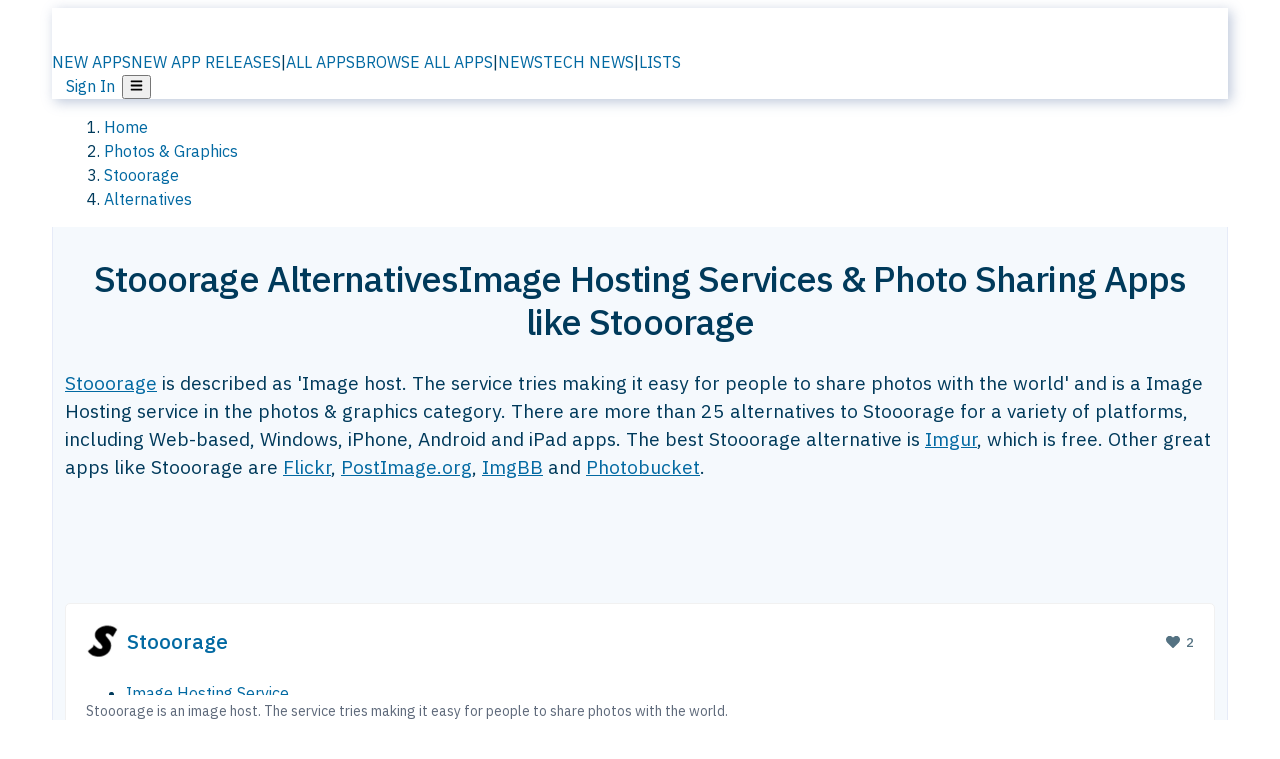

--- FILE ---
content_type: text/html; charset=utf-8
request_url: https://alternativeto.net/software/stooorage/
body_size: 42270
content:
<!DOCTYPE html><html lang="en" class="ibm_plex_sans_54463062-module__ecCCkG__className"><head><meta charSet="utf-8"/><meta name="viewport" content="width=device-width, initial-scale=1, maximum-scale=1, user-scalable=0"/><meta name="viewport" content="width=device-width, initial-scale=1"/><link rel="preload" href="/static/logo.svg" as="image"/><link rel="preload" href="https://d4.alternativeto.net/uIhdCykGjKhwQNzL6shYyreS3OF4rMSaYxBfVOudbQM/rs:fit:70:70:0/g:ce:0:0/exar:1/YWJzOi8vZGlzdC9pY29ucy9zdG9vb3JhZ2VfMjUzODYucG5n.png" as="image" fetchPriority="high"/><link rel="preload" as="image" imageSrcSet="https://d4.alternativeto.net/uIhdCykGjKhwQNzL6shYyreS3OF4rMSaYxBfVOudbQM/rs:fit:70:70:0/g:ce:0:0/exar:1/YWJzOi8vZGlzdC9pY29ucy9zdG9vb3JhZ2VfMjUzODYucG5n.png 2x"/><link rel="stylesheet" href="/_next/static/chunks/67519f40a9831a67.css" data-precedence="next"/><link rel="stylesheet" href="/_next/static/chunks/ad652a1c2cab9ecb.css" data-precedence="next"/><link rel="stylesheet" href="/_next/static/chunks/42f7a110a083c6e5.css" data-precedence="next"/><link rel="stylesheet" href="/_next/static/chunks/87b8feda8683cda0.css" data-precedence="next"/><link rel="stylesheet" href="/_next/static/chunks/b1e2b37974c3d51d.css" data-precedence="next"/><link rel="stylesheet" href="/_next/static/chunks/a5994da14e48266b.css" data-precedence="next"/><link rel="preload" as="script" fetchPriority="low" href="/_next/static/chunks/d8de21169441f785.js"/><script src="/_next/static/chunks/bedb228ccc6d4474.js" async=""></script><script src="/_next/static/chunks/0578a83bd7997fb4.js" async=""></script><script src="/_next/static/chunks/968dcef7e9be7174.js" async=""></script><script src="/_next/static/chunks/608c8a9ab5f6edc1.js" async=""></script><script src="/_next/static/chunks/turbopack-bf699d37160c82cf.js" async=""></script><script src="/_next/static/chunks/5f3142d3839d23a7.js" async=""></script><script src="/_next/static/chunks/2cdb7b193a4c8f4d.js" async=""></script><script src="/_next/static/chunks/ea4e46393a89fea1.js" async=""></script><script src="/_next/static/chunks/b7f3e6fcc4086b27.js" async=""></script><script src="/_next/static/chunks/da2ee7ded4eea3f7.js" async=""></script><script src="/_next/static/chunks/188afe68220ddb06.js" async=""></script><script src="/_next/static/chunks/c9069ed5201afa5a.js" async=""></script><script src="/_next/static/chunks/086f63c945b421fd.js" async=""></script><script src="/_next/static/chunks/ecd70d1166816bd5.js" async=""></script><script src="/_next/static/chunks/5d3cb634fff6cbcf.js" async=""></script><script src="/_next/static/chunks/67a87b50e13d501f.js" async=""></script><script src="/_next/static/chunks/69b58a0022b4d37c.js" async=""></script><script src="/_next/static/chunks/19913a4974dcd0ed.js" async=""></script><script src="/_next/static/chunks/26ce1049c5cec30e.js" async=""></script><script src="/_next/static/chunks/b7629207f8e096d2.js" async=""></script><script src="/_next/static/chunks/c7fcb5d00e1b55ec.js" async=""></script><script src="/_next/static/chunks/2bad5da6e44e2a03.js" async=""></script><script src="/_next/static/chunks/61efc687f0f8dc04.js" async=""></script><script src="/_next/static/chunks/9c417d0e1fe72480.js" async=""></script><script src="/_next/static/chunks/64c4df51225f0388.js" async=""></script><script src="/_next/static/chunks/59a66eda9f484c8c.js" async=""></script><script src="/_next/static/chunks/277cb752674c88ab.js" async=""></script><script src="/_next/static/chunks/f6c889aa28e3a389.js" async=""></script><script src="/_next/static/chunks/88866eba834b0c46.js" async=""></script><link rel="preload" href="/static/error/A2_Error_Gray.png" as="image"/><link rel="preload" href="https://fundingchoicesmessages.google.com/i/pub-8332396259212490?ers=1" as="script"/><link rel="preload" href="https://www.googletagmanager.com/gtm.js?id=GTM-N56PL75" as="script"/><link rel="preload" href="/_next/static/chunks/8436a4fbb87beb40.js" as="script" fetchPriority="low"/><meta name="next-size-adjust" content=""/><link rel="preconnect" href="https://www.googletagmanager.com"/><link rel="dns-prefetch" href="https://www.googletagmanager.com"/><link rel="dns-prefetch" href="https://d4.alternativeto.net"/><link rel="dns-prefetch" href="https://cdn.requestmetrics.com"/><link rel="dns-prefetch" href="https://cdn.apitiny.net"/><link rel="search" type="application/opensearchdescription+xml" href="/static/opensearch.xml" title="AlternativeTo"/><link rel="icon" href="/static/icons/a2/favicon.ico"/><link rel="icon" type="image/png" href="/static/icons/a2/favicon-32x32.png" sizes="32x32"/><link rel="icon" type="image/png" href="/static/icons/a2/favicon-16x16.png" sizes="16x16"/><link rel="mask-icon" href="/static/icons/a2/favicon.svg?v=1"/><link rel="manifest" href="/static/icons/a2/site.webmanifest"/><link rel="apple-touch-icon" href="/static/icons/a2/apple-touch-icon.png?v=1"/><link rel="apple-touch-icon" sizes="180x180" href="/static/icons/a2/apple-touch-icon.png?v=1"/><title>Stooorage Alternatives: Top 12 Image Hosting Services | AlternativeTo</title><meta name="description" content="The best Stooorage alternatives are Imgur, Flickr and PostImage.org. Our crowd-sourced lists contains more than 25 apps similar to Stooorage for Web-based, Windows, iPhone, Android and more."/><meta name="robots" content="index, follow, max-image-preview:large"/><link rel="canonical" href="https://alternativeto.net/software/stooorage/"/><link rel="alternate" type="application/atom+xml" title="News RSS Feed" href="https://feed.alternativeto.net/news/all/"/><link rel="alternate" type="application/atom+xml" title="New App Releases" href="https://feed.alternativeto.net/releases/all"/><meta property="og:title" content="Stooorage Alternatives: Top 12 Image Hosting Services"/><meta property="og:description" content="The best Stooorage alternatives are Imgur, Flickr and PostImage.org. Our crowd-sourced lists contains more than 25 apps similar to Stooorage for Web-based, Windows, iPhone, Android and more."/><meta property="og:url" content="https://alternativeto.net/software/stooorage/"/><meta property="og:site_name" content="AlternativeTo"/><meta property="og:locale" content="en_US"/><meta property="og:image" content="https://alternativeto.net/og/alternatives/stooorage.png"/><meta property="og:image:width" content="1200"/><meta property="og:image:height" content="630"/><meta property="og:image:alt" content="Stooorage"/><meta property="og:type" content="website"/><meta name="twitter:card" content="summary_large_image"/><meta name="twitter:site" content="@AlternativeTo"/><meta name="twitter:title" content="Stooorage Alternatives: Top 12 Image Hosting Services"/><meta name="twitter:description" content="The best Stooorage alternatives are Imgur, Flickr and PostImage.org. Our crowd-sourced lists contains more than 25 apps similar to Stooorage for Web-based, Windows, iPhone, Android and more."/><meta name="twitter:image" content="https://alternativeto.net/og/alternatives/stooorage.png"/><meta name="twitter:image:width" content="1200"/><meta name="twitter:image:height" content="630"/><meta name="twitter:image:alt" content="Stooorage"/><link rel="preload" as="image" href="https://d4.alternativeto.net/uIhdCykGjKhwQNzL6shYyreS3OF4rMSaYxBfVOudbQM/rs:fit:70:70:0/g:ce:0:0/exar:1/YWJzOi8vZGlzdC9pY29ucy9zdG9vb3JhZ2VfMjUzODYucG5n.png" fetchPriority="high"/><link rel="preconnect" href="https://adservice.google.com"/><link rel="preconnect" href="https://googleads.g.doubleclick.net"/><link rel="preconnect" href="https://securepubads.g.doubleclick.net"/><link rel="preconnect" href="https://pagead2.googlesyndication.com"/><link rel="preconnect" href="https://tpc.googlesyndication.com"/><link rel="preconnect" href="https://www.gstatic.com"/><script id="consent-mode-defaults">
    window.dataLayer = window.dataLayer || [];
    function gtag(){dataLayer.push(arguments);} 

    // Default worldwide: allow basic analytics and ads (outside EEA/UK)
    gtag('consent', 'default', {
      ad_storage: 'granted',
      analytics_storage: 'granted',
      functionality_storage: 'granted',
      security_storage: 'granted',
      ad_user_data: 'granted',
      ad_personalization: 'granted',
      wait_for_update: 300
    });

    // Advanced consent mode signals
    gtag('set', 'url_passthrough', true);
    gtag('set', 'ads_data_redaction', true);

    // EEA + UK: require consent for ad-related purposes
    gtag('consent', 'default', {
      ad_storage: 'denied',
      ad_user_data: 'denied',
      ad_personalization: 'denied'
    }, {
      region: [
        'AT','BE','BG','HR','CY','CZ','DK','EE','FI','FR','DE','GR','HU','IE','IT','LV','LT','LU','MT','NL','PL','PT','RO','SK','SI','ES','SE','IS','LI','NO','UK'
      ]
    });
  </script><script src="/_next/static/chunks/a6dad97d9634a72d.js" noModule=""></script></head><body id="main-body"><noscript><iframe src="https://www.googletagmanager.com/ns.html?id=GTM-N56PL75" height="0" width="0" style="display:none;visibility:hidden"></iframe></noscript><style>#nprogress{pointer-events:none}#nprogress .bar{background:#29d;position:fixed;z-index:1600;top: 0;left:0;width:100%;height:3px}#nprogress .peg{display:block;position:absolute;right:0;width:100px;height:100%;box-shadow:0 0 10px #29d,0 0 5px #29d;opacity:1;-webkit-transform:rotate(3deg) translate(0px,-4px);-ms-transform:rotate(3deg) translate(0px,-4px);transform:rotate(3deg) translate(0px,-4px)}#nprogress .spinner{display:block;position:fixed;z-index:1600;top: 15px;right:15px}#nprogress .spinner-icon{width:18px;height:18px;box-sizing:border-box;border:2px solid transparent;border-top-color:#29d;border-left-color:#29d;border-radius:50%;-webkit-animation:nprogress-spinner 400ms linear infinite;animation:nprogress-spinner 400ms linear infinite}.nprogress-custom-parent{overflow:hidden;position:relative}.nprogress-custom-parent #nprogress .bar,.nprogress-custom-parent #nprogress .spinner{position:absolute}@-webkit-keyframes nprogress-spinner{0%{-webkit-transform:rotate(0deg)}100%{-webkit-transform:rotate(360deg)}}@keyframes nprogress-spinner{0%{transform:rotate(0deg)}100%{transform:rotate(360deg)}}</style><script>((a,b,c,d,e,f,g,h)=>{let i=document.documentElement,j=["light","dark"];function k(b){var c;(Array.isArray(a)?a:[a]).forEach(a=>{let c="class"===a,d=c&&f?e.map(a=>f[a]||a):e;c?(i.classList.remove(...d),i.classList.add(b)):i.setAttribute(a,b)}),c=b,h&&j.includes(c)&&(i.style.colorScheme=c)}if(d)k(d);else try{let a=localStorage.getItem(b)||c,d=g&&"system"===a?window.matchMedia("(prefers-color-scheme: dark)").matches?"dark":"light":a;k(d)}catch(a){}})("data-theme","theme","light",null,["light","dark"],null,false,true)</script><main id="mainContent" tabindex="-1" style="outline:none"><header class="flex justify-center sticky top-0 z-10 px-[calc(var(--bs-gutter-x)/2)] transition-all duration-200 linear " role="banner"><div class="w-full box-border flex bg-main-bg "><div data-testid="headerLinks" class="w-full xl:mt-4 xl:transition-all xl:duration-100 container wide-container"><div class="w-full bg-main-brand xl:rounded-t-2xl xl:rounded-2xl" style="box-shadow:3px 3px 12px rgba(90, 115, 163, 0.4)"><div class="grid grid-cols-[10%_58%_32%] md:grid-cols-[6%_48%_46%] lg:grid-cols-[22%_38%_40%] xl:grid-cols-[20%_36%_44%] gap-x-0 gap-y-0 items-center min-h-[58px] px-3 xl:px-3.5"><a class="!text-white/90 flex items-center hover:!text-white focus:!text-white focus:outline-none no-underline" title="Back to start page" href="/"><img alt="AlternativeTo Logo" loading="lazy" width="36" height="36" decoding="async" data-nimg="1" class="w-9 h-9" style="color:transparent" src="/static/a2_m.svg"/><img alt="AlternativeTo Logo Text" loading="lazy" width="168" height="0" decoding="async" data-nimg="1" class="hidden lg:block lg:w-[168px] lg:ml-2 h-auto" style="color:transparent" src="/static/logo-text.svg"/></a><span class="flex items-center justify-center leading-none"><nav class="flex items-center text-[82%] md:text-[84%] xl:text-[0.9em] mr-3"><a class="ml-1.5 !text-white/90 text-[0.9em] flex items-center bg-transparent border-none font-medium hover:!text-white focus:!text-white focus:outline-none max-w-[68px] md:max-w-none overflow-hidden text-ellipsis no-underline" href="/browse/new-apps/"><span class="md:hidden">NEW APPS</span><span class="hidden md:inline">NEW APP RELEASES</span></a><span class="ml-1.5 !text-white/90 text-[0.9em]">|</span><a class="ml-1.5 !text-white/90 text-[0.9em] flex items-center bg-transparent border-none font-medium hover:!text-white focus:!text-white focus:outline-none max-w-[68px] md:max-w-none overflow-hidden text-ellipsis no-underline" href="/browse/all/"><span class="md:hidden">ALL APPS</span><span class="hidden md:inline">BROWSE ALL APPS</span></a><span class="ml-1.5 !text-white/90 text-[0.9em]">|</span><a class="ml-1.5 !text-white/90 text-[0.9em] flex items-center bg-transparent border-none font-medium hover:!text-white focus:!text-white focus:outline-none max-w-[68px] md:max-w-none overflow-hidden text-ellipsis no-underline" href="/news/all/"><span class="md:hidden">NEWS</span><span class="hidden md:inline">TECH NEWS</span></a><span class="ml-1.5 !text-white/90 text-[0.9em] hidden xl:inline">|</span><a class="ml-1.5 !text-white/90 text-[0.9em] flex items-center bg-transparent border-none font-medium hover:!text-white focus:!text-white focus:outline-none max-w-[68px] md:max-w-none overflow-hidden text-ellipsis no-underline hidden xl:flex" href="/lists/">LISTS</a></nav></span><div class="flex justify-end items-center relative min-h-[40px] gap-2"><!--$!--><template data-dgst="BAILOUT_TO_CLIENT_SIDE_RENDERING"></template><!--/$--><span class="flex items-center [&amp;&gt;span]:ml-2 xl:[&amp;&gt;span]:ml-2 [&amp;_a]:!text-white/90 [&amp;_a]:font-medium [&amp;_a]:text-[0.9em] [&amp;_a:hover]:!text-white [&amp;_a]:no-underline [&amp;&gt;button]:ml-1 [&amp;&gt;button]:mr-1 xl:[&amp;&gt;button]:ml-2 xl:[&amp;&gt;button]:mr-2"><span class="HeaderUserMenu-module-scss-module__118e7q__authLinks"><a href="/api/auth/login">Sign In</a></span><span><button class="items-center font-medium rounded-md transition-all !leading-none flex p-0 bg-transparent text-brand-light8 relative text-[1.1em] hover:bg-transparent hover:[&amp;&gt;svg]:text-white w-full justify-center" aria-label="Open page menu"><svg stroke="currentColor" fill="currentColor" stroke-width="0" viewBox="0 0 448 512" height="1em" width="1em" xmlns="http://www.w3.org/2000/svg"><path d="M16 132h416c8.837 0 16-7.163 16-16V76c0-8.837-7.163-16-16-16H16C7.163 60 0 67.163 0 76v40c0 8.837 7.163 16 16 16zm0 160h416c8.837 0 16-7.163 16-16v-40c0-8.837-7.163-16-16-16H16c-8.837 0-16 7.163-16 16v40c0 8.837 7.163 16 16 16zm0 160h416c8.837 0 16-7.163 16-16v-40c0-8.837-7.163-16-16-16H16c-8.837 0-16 7.163-16 16v40c0 8.837 7.163 16 16 16z"></path></svg></button></span></span></div></div></div></div></div></header><script type="application/ld+json">{"@context":"https://schema.org","@type":"ItemList","name":"Stooorage Alternatives","itemListOrder":"Descending","numberOfItems":12,"mainEntityOfPage":"https://alternativeto.net/software/stooorage/","itemListElement":[{"@type":"ListItem","position":1,"url":"https://alternativeto.net/software/imgur/about/","name":"Imgur"},{"@type":"ListItem","position":2,"url":"https://alternativeto.net/software/flickr/about/","name":"Flickr"},{"@type":"ListItem","position":3,"url":"https://alternativeto.net/software/postimage-org/about/","name":"PostImage.org"},{"@type":"ListItem","position":4,"url":"https://alternativeto.net/software/imgbb/about/","name":"ImgBB"},{"@type":"ListItem","position":5,"url":"https://alternativeto.net/software/photobucket/about/","name":"Photobucket"},{"@type":"ListItem","position":6,"url":"https://alternativeto.net/software/imageshack/about/","name":"ImageShack"},{"@type":"ListItem","position":7,"url":"https://alternativeto.net/software/imgbox/about/","name":"imgbox"},{"@type":"ListItem","position":8,"url":"https://alternativeto.net/software/im-ge/about/","name":"IM.GE"},{"@type":"ListItem","position":9,"url":"https://alternativeto.net/software/turbo-image-host/about/","name":"Turbo Image Host"},{"@type":"ListItem","position":10,"url":"https://alternativeto.net/software/image-chest/about/","name":"Image Chest"},{"@type":"ListItem","position":11,"url":"https://alternativeto.net/software/tinypic/about/","name":"TinyPic"},{"@type":"ListItem","position":12,"url":"https://alternativeto.net/software/imagesocket/about/","name":"Imagesocket"}]}</script><section class="container wide-container"><div class="bg-[var(--brandLight7)] py-[0.35em] !text-[var(--introBoxMeta)] border-r border-l border-[var(--gray200)]  wrapper"><div class="container"><nav aria-label="Breadcrumb" class="relative flex"><ol itemScope="" itemType="https://schema.org/BreadcrumbList"><li itemScope="" itemProp="itemListElement" itemType="https://schema.org/ListItem" class="inline mr-[0.3em] text-[0.85em] max-md:text-[0.8em] max-md:leading-[1.8em] after:content-[&#x27;►&#x27;] after:ml-[0.5em] after:text-[0.66em] after:relative after:-top-[1px] after:opacity-70 last:after:hidden [&amp;_a]:text-inherit"><a class="!text-[var(--introBoxMeta)]" title="Home" itemProp="item" href="/"><span itemProp="name">Home</span></a><meta itemProp="position" content="1"/></li><li itemScope="" itemProp="itemListElement" itemType="https://schema.org/ListItem" class="inline mr-[0.3em] text-[0.85em] max-md:text-[0.8em] max-md:leading-[1.8em] after:content-[&#x27;►&#x27;] after:ml-[0.5em] after:text-[0.66em] after:relative after:-top-[1px] after:opacity-70 last:after:hidden [&amp;_a]:text-inherit"><a title="Photos &amp; Graphics" itemProp="item" class="!text-[var(--introBoxMeta)]" href="/category/phots-and-graphics/"><span translate="no" itemProp="name">Photos &amp; Graphics</span></a><meta itemProp="position" content="2"/></li><li itemScope="" itemProp="itemListElement" itemType="https://schema.org/ListItem" class="inline mr-[0.3em] text-[0.85em] max-md:text-[0.8em] max-md:leading-[1.8em] after:content-[&#x27;►&#x27;] after:ml-[0.5em] after:text-[0.66em] after:relative after:-top-[1px] after:opacity-70 last:after:hidden [&amp;_a]:text-inherit"><a title="Stooorage" itemProp="item" class="!text-[var(--introBoxMeta)]" href="/software/stooorage/about/"><span translate="no" itemProp="name">Stooorage</span></a><meta itemProp="position" content="3"/></li><li itemScope="" itemProp="itemListElement" itemType="https://schema.org/ListItem" class="inline mr-[0.3em] text-[0.85em] max-md:text-[0.8em] max-md:leading-[1.8em] after:content-[&#x27;►&#x27;] after:ml-[0.5em] after:text-[0.66em] after:relative after:-top-[1px] after:opacity-70 last:after:hidden [&amp;_a]:text-inherit"><a title="Alternatives" itemProp="item" class="!text-[var(--introBoxMeta)]" href="/software/stooorage/"><span translate="no" itemProp="name">Alternatives</span></a><meta itemProp="position" content="4"/></li></ol></nav></div></div><div data-testid="introWrapper" class="blue-box md:!rounded-b-2xl PageIntroWrapper-module-scss-module__zfX_Ia__wrapper  PageIntroWrapper-module-scss-module__zfX_Ia__noClouds "><div class="container"><div style="height:1px"></div></div><div class="container"> <div class="spacer-4"></div><div class="text-center mb-6 md:mb-8"><h1 translate="no" class="Heading-module-scss-module__br2CUG__h1 Heading-module-scss-module__br2CUG__center !text-center md:!text-[3em] md:!leading-[1.15]" style="font-size:2.25em;line-height:1.2;margin-bottom:0.5em">Stooorage Alternatives<span class="block text-[0.54em] mt-0.5 font-medium md:font-normal">Image Hosting Services &amp; Photo Sharing Apps like Stooorage</span></h1></div><div data-testid="app-intro" class="flex relative overflow-hidden"><header class="flex flex-row w-full"><div class="flex-1 min-w-0 pr-0 md:pr-4"><div class="intro-text"><div class="md_News"><p><a translate="no" href="/software/stooorage/about/">Stooorage</a> is described as &#x27;Image host. The service tries making it easy for people to share photos with the world&#x27; and is a Image Hosting service in the photos &amp; graphics category. There are more than 25 alternatives to Stooorage for a variety of platforms, including Web-based, Windows, iPhone, Android and iPad apps. The best Stooorage alternative is <a translate="no" href="/software/imgur/about/">Imgur</a>, which is free. Other great apps like Stooorage are <a translate="no" href="/software/flickr/about/">Flickr</a>, <a translate="no" href="/software/postimage-org/about/">PostImage.org</a>, <a translate="no" href="/software/imgbb/about/">ImgBB</a> and <a translate="no" href="/software/photobucket/about/">Photobucket</a>.</p></div><div class="spacer-4"></div><div data-testid="adsense-wrapper" data-slot-id="3569664442" data-placement="AlternativeSmallATF1" class="flex items-center justify-center AdsenseAd-module-scss-module__6YBNDG__adSmallLeaderboard" style="background-color:transparent"><!--$!--><template data-dgst="BAILOUT_TO_CLIENT_SIDE_RENDERING"></template><!--/$--></div></div></div><aside class="hidden md:block ml-4 w-90 min-w-90 flex-shrink-0 mt-3" aria-label="App sidebar"><div class="AppItemBox-module-scss-module__tNDydG__miniApp appItemBox"><div class="AppItemBox-module-scss-module__tNDydG__iconName"><img data-testid="icon-Stooorage" src="https://d4.alternativeto.net/CSYTdKBqv8CDdQQvjtL2S7ydXAFvebAEASm5UcbRhC4/rs:fit:40:40:0/g:ce:0:0/exar:1/YWJzOi8vZGlzdC9pY29ucy9zdG9vb3JhZ2VfMjUzODYucG5n.png" alt="Stooorage icon" style="margin-right:6px;aspect-ratio:1 / 1" srcSet="https://d4.alternativeto.net/uIhdCykGjKhwQNzL6shYyreS3OF4rMSaYxBfVOudbQM/rs:fit:70:70:0/g:ce:0:0/exar:1/YWJzOi8vZGlzdC9pY29ucy9zdG9vb3JhZ2VfMjUzODYucG5n.png 2x" loading="eager" class="aspect-square w-[32px] h-[32px]"/><a translate="no" class="AppItemBox-module-scss-module__tNDydG__appName" href="/software/stooorage/about/">Stooorage</a><div class="AppItemBox-module-scss-module__tNDydG__heart f-center"><svg stroke="currentColor" fill="currentColor" stroke-width="0" viewBox="0 0 512 512" height="1em" width="1em" xmlns="http://www.w3.org/2000/svg"><path d="M462.3 62.6C407.5 15.9 326 24.3 275.7 76.2L256 96.5l-19.7-20.3C186.1 24.3 104.5 15.9 49.7 62.6c-62.8 53.6-66.1 149.8-9.9 207.9l193.5 199.8c12.5 12.9 32.8 12.9 45.3 0l193.5-199.8c56.3-58.1 53-154.3-9.8-207.9z"></path></svg>  <!-- -->2</div></div><div class="spacer-1"></div><div class="BadgeRow-module-scss-module__o_ZNEq__badgeRow" style="max-height:30px"><div class="BadgeRow-module-scss-module__o_ZNEq__content"><ul class="flex gap-1 flex-wrap" data-testid="lp-row"><li class="list-none"><a class="inline-flex items-center rounded ring-1 ring-inset ring-black/[0.04] text-xs px-1.5 py-0.5 h-5 [&amp;&gt;svg]:mr-1 [&amp;&gt;svg]:text-[var(--introBoxMeta)] bg-[var(--brandLight3)] text-[var(--linkColor)] cursor-pointer" href="/category/phots-and-graphics/image-hosting/">Image Hosting Service</a></li><li class="list-none"><span class="inline-flex items-center rounded ring-1 ring-inset ring-black/[0.04] text-xs px-1.5 py-0.5 h-5 [&amp;&gt;svg]:mr-1 text-[var(--positiveGreenerDark)] bg-[var(--positiveGreenerLight)] [&amp;&gt;svg]:text-[var(--positiveGreener)] cursor-default">Free</span></li><li class="list-none"><span class="inline-flex items-center rounded ring-1 ring-inset ring-black/[0.04] text-xs px-1.5 py-0.5 h-5 [&amp;&gt;svg]:mr-1 text-[var(--mainFg)] bg-[var(--gray200)] [&amp;&gt;svg]:text-[var(--mainFg)] cursor-default">Proprietary<!-- --> </span></li></ul></div><ul style="left:0" class="BadgeRow-module-scss-module__o_ZNEq__expand"><li><span>...</span></li></ul></div><div class="AppItemBox-module-scss-module__tNDydG__desc meta"><div><p>Stooorage is an image host. The service tries making it easy for people to share photos with the world.</p></div></div><div class="spacer-1"></div></div><div class="spacer-2"></div><a class="inline-flex items-center font-medium transition-all !leading-none text-lg py-3 px-4 rounded-xl bg-top-brand border border-top-brand !text-white hover:bg-top-brand/90 disabled:bg-top-brand/50 disabled:text-white w-full justify-center" href="/software/stooorage/about/" style="display:flex;align-items:center">More about <!-- -->Stooorage<svg stroke="currentColor" fill="currentColor" stroke-width="0" viewBox="0 0 512 512" class="ml-2" height="1em" width="1em" xmlns="http://www.w3.org/2000/svg"><path d="M256 8c137 0 248 111 248 248S393 504 256 504 8 393 8 256 119 8 256 8zm113.9 231L234.4 103.5c-9.4-9.4-24.6-9.4-33.9 0l-17 17c-9.4 9.4-9.4 24.6 0 33.9L285.1 256 183.5 357.6c-9.4 9.4-9.4 24.6 0 33.9l17 17c9.4 9.4 24.6 9.4 33.9 0L369.9 273c9.4-9.4 9.4-24.6 0-34z"></path></svg></a></aside></header></div><div class="block md:hidden mt-[26px]"><a class="inline-flex items-center font-medium transition-all !leading-none text-lg py-3 px-4 rounded-xl bg-top-brand border border-top-brand !text-white hover:bg-top-brand/90 disabled:bg-top-brand/50 disabled:text-white w-full justify-center" href="/software/stooorage/about/" style="display:flex;align-items:center">More about <!-- -->Stooorage<svg stroke="currentColor" fill="currentColor" stroke-width="0" viewBox="0 0 512 512" class="ml-2" height="1em" width="1em" xmlns="http://www.w3.org/2000/svg"><path d="M256 8c137 0 248 111 248 248S393 504 256 504 8 393 8 256 119 8 256 8zm113.9 231L234.4 103.5c-9.4-9.4-24.6-9.4-33.9 0l-17 17c-9.4 9.4-9.4 24.6 0 33.9L285.1 256 183.5 357.6c-9.4 9.4-9.4 24.6 0 33.9l17 17c9.4 9.4 24.6 9.4 33.9 0L369.9 273c9.4-9.4 9.4-24.6 0-34z"></path></svg></a></div><div class="my-6 flex gap-3 flex-col justify-between  lg:flex-row lg:items-center"><div class="flex items-center lg:min-w-[380px] justify-between"><div data-testid="sharebuttons" class="flex items-center"><a title="Share on Facebook" href="https://www.facebook.com/sharer/sharer.php?u=https://alternativeto.net/software/stooorage/" class="inline-flex justify-center items-center mr-2 h-9 w-9 bg-main-bg rounded-[50%] border border-gray-200 dark:border-gray-600 text-foreground text-base cursor-pointer" rel="noopener noreferrer nofollow"><svg stroke="currentColor" fill="currentColor" stroke-width="0" viewBox="0 0 512 512" color="#17A9FD" style="color:#17A9FD" height="1em" width="1em" xmlns="http://www.w3.org/2000/svg"><path d="M504 256C504 119 393 8 256 8S8 119 8 256c0 123.78 90.69 226.38 209.25 245V327.69h-63V256h63v-54.64c0-62.15 37-96.48 93.67-96.48 27.14 0 55.52 4.84 55.52 4.84v61h-31.28c-30.8 0-40.41 19.12-40.41 38.73V256h68.78l-11 71.69h-57.78V501C413.31 482.38 504 379.78 504 256z"></path></svg></a><a title="Share on X" target="_blank" rel="noopener noreferrer nofollow" href="https://twitter.com/intent/tweet?url=https://alternativeto.net/software/stooorage/&amp;text=Stooorage%20Alternatives%3A%20Top%2012%20Image%20Hosting%20Services" class="inline-flex justify-center items-center mr-2 h-9 w-9 bg-main-bg rounded-[50%] border border-gray-200 dark:border-gray-600 text-foreground text-base cursor-pointer"><svg stroke="currentColor" fill="currentColor" stroke-width="0" viewBox="0 0 512 512" height="1em" width="1em" xmlns="http://www.w3.org/2000/svg"><path d="M389.2 48h70.6L305.6 224.2 487 464H345L233.7 318.6 106.5 464H35.8L200.7 275.5 26.8 48H172.4L272.9 180.9 389.2 48zM364.4 421.8h39.1L151.1 88h-42L364.4 421.8z"></path></svg></a><a href="https://www.reddit.com/submit?url=https://alternativeto.net/software/stooorage/&amp;title=Stooorage%20Alternatives%3A%20Top%2012%20Image%20Hosting%20Services" title="Share on reddit" target="_blank" rel="noopener noreferrer nofollow" class="inline-flex justify-center items-center mr-2 h-9 w-9 bg-main-bg rounded-[50%] border border-gray-200 dark:border-gray-600 text-foreground text-base cursor-pointer"><svg stroke="currentColor" fill="currentColor" stroke-width="0" viewBox="0 0 512 512" color="#ff4500" style="color:#ff4500" height="1em" width="1em" xmlns="http://www.w3.org/2000/svg"><path d="M440.3 203.5c-15 0-28.2 6.2-37.9 15.9-35.7-24.7-83.8-40.6-137.1-42.3L293 52.3l88.2 19.8c0 21.6 17.6 39.2 39.2 39.2 22 0 39.7-18.1 39.7-39.7s-17.6-39.7-39.7-39.7c-15.4 0-28.7 9.3-35.3 22l-97.4-21.6c-4.9-1.3-9.7 2.2-11 7.1L246.3 177c-52.9 2.2-100.5 18.1-136.3 42.8-9.7-10.1-23.4-16.3-38.4-16.3-55.6 0-73.8 74.6-22.9 100.1-1.8 7.9-2.6 16.3-2.6 24.7 0 83.8 94.4 151.7 210.3 151.7 116.4 0 210.8-67.9 210.8-151.7 0-8.4-.9-17.2-3.1-25.1 49.9-25.6 31.5-99.7-23.8-99.7zM129.4 308.9c0-22 17.6-39.7 39.7-39.7 21.6 0 39.2 17.6 39.2 39.7 0 21.6-17.6 39.2-39.2 39.2-22 .1-39.7-17.6-39.7-39.2zm214.3 93.5c-36.4 36.4-139.1 36.4-175.5 0-4-3.5-4-9.7 0-13.7 3.5-3.5 9.7-3.5 13.2 0 27.8 28.5 120 29 149 0 3.5-3.5 9.7-3.5 13.2 0 4.1 4 4.1 10.2.1 13.7zm-.8-54.2c-21.6 0-39.2-17.6-39.2-39.2 0-22 17.6-39.7 39.2-39.7 22 0 39.7 17.6 39.7 39.7-.1 21.5-17.7 39.2-39.7 39.2z"></path></svg></a><div class="inline-flex justify-center items-center mr-2 h-9 w-9 bg-main-bg rounded-[50%] border border-gray-200 dark:border-gray-600 text-foreground text-base cursor-pointer"><svg stroke="currentColor" fill="currentColor" stroke-width="0" viewBox="0 0 512 512" data-testid="copyDirectLink" class="transitionDefault" style="cursor:pointer" height="1em" width="1em" xmlns="http://www.w3.org/2000/svg"><title>Copy a direct link to this comment to your clipboard</title><path d="M326.612 185.391c59.747 59.809 58.927 155.698.36 214.59-.11.12-.24.25-.36.37l-67.2 67.2c-59.27 59.27-155.699 59.262-214.96 0-59.27-59.26-59.27-155.7 0-214.96l37.106-37.106c9.84-9.84 26.786-3.3 27.294 10.606.648 17.722 3.826 35.527 9.69 52.721 1.986 5.822.567 12.262-3.783 16.612l-13.087 13.087c-28.026 28.026-28.905 73.66-1.155 101.96 28.024 28.579 74.086 28.749 102.325.51l67.2-67.19c28.191-28.191 28.073-73.757 0-101.83-3.701-3.694-7.429-6.564-10.341-8.569a16.037 16.037 0 0 1-6.947-12.606c-.396-10.567 3.348-21.456 11.698-29.806l21.054-21.055c5.521-5.521 14.182-6.199 20.584-1.731a152.482 152.482 0 0 1 20.522 17.197zM467.547 44.449c-59.261-59.262-155.69-59.27-214.96 0l-67.2 67.2c-.12.12-.25.25-.36.37-58.566 58.892-59.387 154.781.36 214.59a152.454 152.454 0 0 0 20.521 17.196c6.402 4.468 15.064 3.789 20.584-1.731l21.054-21.055c8.35-8.35 12.094-19.239 11.698-29.806a16.037 16.037 0 0 0-6.947-12.606c-2.912-2.005-6.64-4.875-10.341-8.569-28.073-28.073-28.191-73.639 0-101.83l67.2-67.19c28.239-28.239 74.3-28.069 102.325.51 27.75 28.3 26.872 73.934-1.155 101.96l-13.087 13.087c-4.35 4.35-5.769 10.79-3.783 16.612 5.864 17.194 9.042 34.999 9.69 52.721.509 13.906 17.454 20.446 27.294 10.606l37.106-37.106c59.271-59.259 59.271-155.699.001-214.959z"></path></svg></div></div><div style="flex-grow:1"></div><button title="Sign in to suggest alternatives" class="inline-flex items-center font-medium rounded-md transition-all !leading-none text-sm py-[8px] px-8 bg-cta-lightest border border-cta-light !text-cta-main hover:bg-cta-main hover:!text-main-bg disabled:bg-cta-lightest/50 disabled:border-cta-light/50 disabled:!text-cta-main/50 disabled:hover:bg-cta-lightest/50 disabled:hover:!text-cta-main/50 disabled:cursor-not-allowed" disabled=""><span style="display:inline-flex;align-items:center"><svg stroke="currentColor" fill="currentColor" stroke-width="0" viewBox="0 0 512 512" class="mr-2" height="1em" width="1em" xmlns="http://www.w3.org/2000/svg"><path d="M256 512A256 256 0 1 0 256 0a256 256 0 1 0 0 512zM232 344V280H168c-13.3 0-24-10.7-24-24s10.7-24 24-24h64V168c0-13.3 10.7-24 24-24s24 10.7 24 24v64h64c13.3 0 24 10.7 24 24s-10.7 24-24 24H280v64c0 13.3-10.7 24-24 24s-24-10.7-24-24z"></path></svg><span class="hidden md:block">Add </span>Alternatives</span></button></div><span class="meta">Stooorage<!-- --> alternatives page was last updated<!-- --> <time data-testid="formatted-date" title="Wed Mar 02 2022 00:31:00 GMT+0000 (Coordinated Universal Time)" dateTime="2022-03-02T00:31:00.000Z">Mar 2, 2022</time></span></div></div></div><div></div><!--$!--><template data-dgst="BAILOUT_TO_CLIENT_SIDE_RENDERING"></template><div class="w-full"><nav class="sticky top-[58px] z-[5] border border-brand-light5 bg-brand-light7 px-2 sm:px-3 p-1 pb-2 pt-2 md:px-3 lg:top-0 xl:top-[69px] xl:rounded-xl mt-3 2xl:px-[100px]"><div class="flex flex-wrap lg:flex-nowrap lg:min-h-[46px] lg:gap-2 lg:items-center py-1.5 md:py-0 sm:py-1 w-full"><div class="relative flex w-full lg:w-auto lg:min-w-[200px] lg:flex-shrink-0 order-1 mb-2 lg:mb-0"><div class="flex items-center min-h-[30px] w-[60%] lg:w-auto gap-2"><div class="h-[26px] w-[26px] rounded-full bg-tab animate-pulse"></div><div class="h-[16px] flex-1 rounded bg-tab animate-pulse"></div></div></div><div class="w-full order-2 lg:flex-1 lg:min-w-0 flex justify-center items-center self-stretch"><div class="h-[34px] w-full rounded-full bg-tab animate-pulse"></div></div><div class="absolute md:static flex items-center text-[75%] lg:text-[85%] text-meta whitespace-nowrap right-2 top-2 md:right-auto md:top-auto lg:order-3 lg:min-w-[280px] lg:flex-shrink-0 lg:flex-grow-0 lg:justify-end lg:min-h-[30px] max-w-[calc(100%-1rem)] md:max-w-none gap-2"><div class="hidden lg:flex items-center gap-2"><div class="h-[28px] w-[60px] rounded bg-tab animate-pulse"></div></div><div class="flex items-center gap-2"><div class="h-[20px] w-[36px] rounded bg-tab animate-pulse"></div><div class="h-[20px] w-[60px] rounded bg-tab animate-pulse"></div></div></div></div></nav><div class="spacer-4"></div></div><!--/$--><section style="padding:4px" class="container" id="alternative-list" aria-labelledby="alternatives-heading" data-testid="alternative-list"><h2 id="alternatives-heading" class="sr-only">Alternatives list</h2><div style="min-height:280px"><div data-testid="adsense-wrapper" data-slot-id="9256377567" data-placement="AlternativeListATF2" class="flex items-center justify-center AdsenseAd-module-scss-module__6YBNDG__adLeaderboard" style="background-color:transparent"><!--$!--><template data-dgst="BAILOUT_TO_CLIENT_SIDE_RENDERING"></template><!--/$--></div></div><div class="spacer-8"></div><ol><li data-testid="item-imgur" id="item-88ce4f1d-ce84-df11-98db-0022190f5762" class="mb-6 md:mb-12"><article class="app-item-container"><div class="flex flex-col group/app-item" id="app-item-88ce4f1d-ce84-df11-98db-0022190f5762"><div class="flex flex-col relative bg-custom-gray50 border border-brand-light4 pb-2 rounded-t-[15px]"><div class="flex flex-col md:flex-row"><div class="flex flex-col md:flex-grow"><div class="flex flex-col md:flex-row"><div data-testid="app-header" class="hidden lg:block order-1 static pl-3 self-start mt-5"><a title="Learn more about Imgur" translate="no" class="no-link-color" href="/software/imgur/about/"><div class="border border-brand-light4 rounded-[15px] leading-[0] aspect-square w-[150px] h-[150px] flex items-center justify-center"><img data-testid="icon-Imgur" src="https://d4.alternativeto.net/Ni4-ryWMmZ96ZTmzq2UqQsMtBmt0VGtzqYaGlJO_Fkw/rs:fit:140:140:0/g:ce:0:0/exar:1/YWJzOi8vZGlzdC9pY29ucy9pbWd1cl8xMjQ3NzUud2VicA.webp" alt="Imgur icon" style="aspect-ratio:1 / 1" srcSet="https://d4.alternativeto.net/k0p_wH1lH3zx6bEu7kSwt0vaVYRs01_ndKfhMLZJD6w/rs:fit:280:280:0/g:ce:0:0/exar:1/YWJzOi8vZGlzdC9pY29ucy9pbWd1cl8xMjQ3NzUud2VicA.webp 2x" loading="lazy" class="aspect-square rounded-[15px] w-[126px] h-[126px]"/></div></a></div><div class="order-3 self-start pt-0 p-2 pb-4 md:pb-0 grid gap-2 md:order-2 md:p-5 md:pr-5 md:flex-grow lg:grid-cols-[auto,1fr]"><div class="flex flex-col w-full gap-3"><div class="flex items-center gap-3"><div class="flex items-center lg:hidden"><a title="Learn more about Imgur" translate="no" class="no-link-color" href="/software/imgur/about/"><div class="aspect-square"><img data-testid="icon-Imgur" src="https://d4.alternativeto.net/qjVGSSBasTJe_8dAsgzqbpvGvgwkiS0_2-RxGatlshg/rs:fit:70:70:0/g:ce:0:0/exar:1/YWJzOi8vZGlzdC9pY29ucy9pbWd1cl8xMjQ3NzUud2VicA.webp" alt="Imgur icon" style="aspect-ratio:1 / 1" srcSet="https://d4.alternativeto.net/Ni4-ryWMmZ96ZTmzq2UqQsMtBmt0VGtzqYaGlJO_Fkw/rs:fit:140:140:0/g:ce:0:0/exar:1/YWJzOi8vZGlzdC9pY29ucy9pbWd1cl8xMjQ3NzUud2VicA.webp 2x" loading="lazy" class="aspect-square w-[48px] md:w-[70px]"/></div></a></div><div class="min-w-[180px] md:min-w-0"><a title="Learn more about Imgur" translate="no" class="no-link-color" href="/software/imgur/about/"><h2 translate="no" class="Heading-module-scss-module__br2CUG__h2 !text-2xl">Imgur</h2></a></div><div id="like-button-container" class="flex-shrink-0 flex-grow ml-auto"><div class="ModernLikeButton-module-scss-module__xuujAq__likeWrapper"><span title="Like Imgur" class="ModernLikeButton-module-scss-module__xuujAq__heart " role="button" tabindex="0" aria-pressed="false" aria-busy="false" aria-label="Like Imgur"><span class="IconWithBorder-module-scss-module__RPCvxa__iconWithBorder IconWithBorder-module-scss-module__RPCvxa__text"><svg stroke="currentColor" fill="currentColor" stroke-width="0" viewBox="0 0 512 512" height="1em" width="1em" xmlns="http://www.w3.org/2000/svg"><path d="M458.4 64.3C400.6 15.7 311.3 23 256 79.3 200.7 23 111.4 15.6 53.6 64.3-21.6 127.6-10.6 230.8 43 285.5l175.4 178.7c10 10.2 23.4 15.9 37.6 15.9 14.3 0 27.6-5.6 37.6-15.8L469 285.6c53.5-54.7 64.7-157.9-10.6-221.3zm-23.6 187.5L259.4 430.5c-2.4 2.4-4.4 2.4-6.8 0L77.2 251.8c-36.5-37.2-43.9-107.6 7.3-150.7 38.9-32.7 98.9-27.8 136.5 10.5l35 35.7 35-35.7c37.8-38.5 97.8-43.2 136.5-10.6 51.1 43.1 43.5 113.9 7.3 150.8z"></path></svg><span> <!-- -->365 likes</span></span></span></div></div></div></div><div class="hidden sm:flex justify-end items-center"><div class="flex items-center gap-2"><div class="opacity-0 group-hover/app-item:opacity-100 transition-opacity duration-200"><span class="IconWithBorder-module-scss-module__RPCvxa__iconWithBorder IconWithBorder-module-scss-module__RPCvxa__small"><svg stroke="currentColor" fill="currentColor" stroke-width="0" viewBox="0 0 512 512" data-testid="copyDirectLink" class="transitionDefault" style="cursor:pointer" height="14px" width="14px" xmlns="http://www.w3.org/2000/svg"><title>Copy a direct link to this comment to your clipboard</title><path d="M326.612 185.391c59.747 59.809 58.927 155.698.36 214.59-.11.12-.24.25-.36.37l-67.2 67.2c-59.27 59.27-155.699 59.262-214.96 0-59.27-59.26-59.27-155.7 0-214.96l37.106-37.106c9.84-9.84 26.786-3.3 27.294 10.606.648 17.722 3.826 35.527 9.69 52.721 1.986 5.822.567 12.262-3.783 16.612l-13.087 13.087c-28.026 28.026-28.905 73.66-1.155 101.96 28.024 28.579 74.086 28.749 102.325.51l67.2-67.19c28.191-28.191 28.073-73.757 0-101.83-3.701-3.694-7.429-6.564-10.341-8.569a16.037 16.037 0 0 1-6.947-12.606c-.396-10.567 3.348-21.456 11.698-29.806l21.054-21.055c5.521-5.521 14.182-6.199 20.584-1.731a152.482 152.482 0 0 1 20.522 17.197zM467.547 44.449c-59.261-59.262-155.69-59.27-214.96 0l-67.2 67.2c-.12.12-.25.25-.36.37-58.566 58.892-59.387 154.781.36 214.59a152.454 152.454 0 0 0 20.521 17.196c6.402 4.468 15.064 3.789 20.584-1.731l21.054-21.055c8.35-8.35 12.094-19.239 11.698-29.806a16.037 16.037 0 0 0-6.947-12.606c-2.912-2.005-6.64-4.875-10.341-8.569-28.073-28.073-28.191-73.639 0-101.83l67.2-67.19c28.239-28.239 74.3-28.069 102.325.51 27.75 28.3 26.872 73.934-1.155 101.96l-13.087 13.087c-4.35 4.35-5.769 10.79-3.783 16.612 5.864 17.194 9.042 34.999 9.69 52.721.509 13.906 17.454 20.446 27.294 10.606l37.106-37.106c59.271-59.259 59.271-155.699.001-214.959z"></path></svg></span></div></div></div><div class="col-span-2 overflow-hidden" id="app-description"><div class="md_Desc"><p>Free image hosting platform with editing tools, no signup required, supports JPEG, GIF, PNG, BMP, PDF, and animated uploads up to 200MB, 60-second video limit, GIFV conversion, and social sharing for memes and viral content.</p></div></div><a class="meta-medium !underline" href="/software/imgur/">101<!-- --> <!-- -->Imgur<!-- --> alternatives</a></div></div><div id="expanded-badge-row" class="flex px-2 md:px-5 py-3"><div class="grid grid-cols-2 gap-x-2 gap-y-2 md:flex md:flex-row md:flex-wrap md:gap-x-10 grow"><div class="min-w-0 col-span-2 md:col-span-1"><h4 translate="no" class="Heading-module-scss-module__br2CUG__h4 Heading-module-scss-module__br2CUG__metaHeading !text-[0.70em]">Cost / License</h4><ul class="flex gap-1 flex-wrap md:!flex-nowrap"><li class="list-none"><span class="inline-flex items-center rounded ring-1 ring-inset ring-black/[0.04] text-xs px-2 py-0.5 h-5 lg:text-sm lg:px-2.5 lg:h-6 [&amp;&gt;svg]:mr-1 text-[var(--positiveGreenerDark)] bg-[var(--positiveGreenerLight)] [&amp;&gt;svg]:text-[var(--positiveGreener)] cursor-default md:whitespace-nowrap">Freemium</span></li><li class="list-none"><span class="inline-flex items-center rounded ring-1 ring-inset ring-black/[0.04] text-xs px-2 py-0.5 h-5 lg:text-sm lg:px-2.5 lg:h-6 [&amp;&gt;svg]:mr-1 text-[var(--mainFg)] bg-[var(--gray200)] [&amp;&gt;svg]:text-[var(--mainFg)] cursor-default md:whitespace-nowrap">Proprietary<!-- --> </span></li></ul></div><div class="min-w-0"><h4 translate="no" class="Heading-module-scss-module__br2CUG__h4 Heading-module-scss-module__br2CUG__metaHeading !text-[0.70em]">Application <!-- -->type</h4><ul class="flex gap-1 flex-wrap md:!flex-nowrap"><li class="list-none"><a class="inline-flex items-center rounded ring-1 ring-inset ring-black/[0.04] text-xs px-2 py-0.5 h-5 lg:text-sm lg:px-2.5 lg:h-6 [&amp;&gt;svg]:mr-1 [&amp;&gt;svg]:text-[var(--introBoxMeta)] bg-[var(--brandLight3)] text-[var(--linkColor)] cursor-pointer md:whitespace-nowrap" href="/category/phots-and-graphics/image-hosting/">Image Hosting</a></li></ul></div><div class="whitespace-nowrap hidden md:block"><h4 translate="no" class="Heading-module-scss-module__br2CUG__h4 Heading-module-scss-module__br2CUG__metaHeading !text-[0.70em]">Origin</h4><ul class="flex gap-1 flex-nowrap !flex-nowrap"><li class="list-none"><span class="rounded ring-1 ring-inset ring-black/[0.04] text-xs px-2 py-0.5 h-5 lg:text-sm lg:px-2.5 lg:h-6 bg-[var(--gray150)] text-[var(--mainFg)] [&amp;&gt;svg]:mr-1 [&amp;&gt;svg]:text-[var(--introBoxMeta)] cursor-default flex items-center gap-2"><img src="https://cdnjs.cloudflare.com/ajax/libs/flag-icon-css/3.5.0/flags/4x3/us.svg" alt="US flag" width="16" height="12" class="inline-block align-middle  " loading="lazy" style="image-rendering:auto;vertical-align:middle"/>United States</span></li></ul></div><div class="grow col-span-2 md:col-span-1"><h4 translate="no" class="Heading-module-scss-module__br2CUG__h4 Heading-module-scss-module__br2CUG__metaHeading !text-[0.70em]">Platforms</h4><ul class="flex gap-1 flex-wrap" data-testid="platform-row"><li class="list-none"><span class="inline-flex items-center rounded ring-1 ring-inset ring-black/[0.04] text-xs px-2 py-0.5 h-5 lg:text-sm lg:px-2.5 lg:h-6 bg-[var(--gray150)] text-[var(--mainFg)] [&amp;&gt;svg]:mr-1 [&amp;&gt;svg]:text-[var(--introBoxMeta)] cursor-default">Online</span></li><li class="list-none"><span class="inline-flex items-center rounded ring-1 ring-inset ring-black/[0.04] text-xs px-2 py-0.5 h-5 lg:text-sm lg:px-2.5 lg:h-6 bg-[var(--gray150)] text-[var(--mainFg)] [&amp;&gt;svg]:mr-1 [&amp;&gt;svg]:text-[var(--introBoxMeta)] cursor-default">Android</span></li><li class="list-none"><span class="inline-flex items-center rounded ring-1 ring-inset ring-black/[0.04] text-xs px-2 py-0.5 h-5 lg:text-sm lg:px-2.5 lg:h-6 bg-[var(--gray150)] text-[var(--mainFg)] [&amp;&gt;svg]:mr-1 [&amp;&gt;svg]:text-[var(--introBoxMeta)] cursor-default">iPhone</span></li><li class="list-none"><span class="inline-flex items-center rounded ring-1 ring-inset ring-black/[0.04] text-xs px-2 py-0.5 h-5 lg:text-sm lg:px-2.5 lg:h-6 bg-[var(--gray150)] text-[var(--mainFg)] [&amp;&gt;svg]:mr-1 [&amp;&gt;svg]:text-[var(--introBoxMeta)] cursor-default">Android Tablet</span></li><li class="list-none"><span class="inline-flex items-center rounded ring-1 ring-inset ring-black/[0.04] text-xs px-2 py-0.5 h-5 lg:text-sm lg:px-2.5 lg:h-6 bg-[var(--gray150)] text-[var(--mainFg)] [&amp;&gt;svg]:mr-1 [&amp;&gt;svg]:text-[var(--introBoxMeta)] cursor-default">iPad</span></li></ul></div></div></div></div><div class="order-[-1] md:order-3 relative h-auto min-h-[212px] justify-center p-0 md:p-2 md:min-h-[197px] md:self-start"><div data-testid="image-collection-modern-hero" class="ImageCollection-modern-module-scss-module__jR_llq__thumbnailWrapper" data-screenshot-count="1"><div class="ImageCollection-modern-module-scss-module__jR_llq__thumbnail ImageCollection-modern-module-scss-module__jR_llq__small ImageCollection-modern-module-scss-module__jR_llq__landscape"><div title="Image info" role="button" tabindex="0" aria-label="Open image in lightbox"><img src="https://d4.alternativeto.net/GZLHFiZ1R3coB8K-9srCHNwZLs1NtXquH0GVcSMLNsk/rs:fill:309:197:1/g:no:0:0/YWJzOi8vZGlzdC9zLzg4Y2U0ZjFkLWNlODQtZGYxMS05OGRiLTAwMjIxOTBmNTc2Ml81X2Z1bGwucG5n.png" alt="Image info" srcSet="https://d4.alternativeto.net/wY91pB8ao3k7GhA5z5Le6vMqtMxXyoaucvmUbqAFnxE/rs:fill:618:394:1/g:no:0:0/YWJzOi8vZGlzdC9zLzg4Y2U0ZjFkLWNlODQtZGYxMS05OGRiLTAwMjIxOTBmNTc2Ml81X2Z1bGwucG5n.png 1.5x,https://d4.alternativeto.net/wY91pB8ao3k7GhA5z5Le6vMqtMxXyoaucvmUbqAFnxE/rs:fill:618:394:1/g:no:0:0/YWJzOi8vZGlzdC9zLzg4Y2U0ZjFkLWNlODQtZGYxMS05OGRiLTAwMjIxOTBmNTc2Ml81X2Z1bGwucG5n.png 2x" loading="lazy" class="ImageCollectionImage-module-scss-module__xq82wq__fill"/><span role="button" tabindex="0" aria-label="Expand image" class="ImageCollection-modern-module-scss-module__jR_llq__expandImage"><svg stroke="currentColor" fill="currentColor" stroke-width="0" viewBox="0 0 448 512" color="#000" style="color:#000" height="16" width="16" xmlns="http://www.w3.org/2000/svg"><path d="M212.686 315.314L120 408l32.922 31.029c15.12 15.12 4.412 40.971-16.97 40.971h-112C10.697 480 0 469.255 0 456V344c0-21.382 25.803-32.09 40.922-16.971L72 360l92.686-92.686c6.248-6.248 16.379-6.248 22.627 0l25.373 25.373c6.249 6.248 6.249 16.378 0 22.627zm22.628-118.628L328 104l-32.922-31.029C279.958 57.851 290.666 32 312.048 32h112C437.303 32 448 42.745 448 56v112c0 21.382-25.803 32.09-40.922 16.971L376 152l-92.686 92.686c-6.248 6.248-16.379 6.248-22.627 0l-25.373-25.373c-6.249-6.248-6.249-16.378 0-22.627z"></path></svg></span></div></div></div><div id="expanded-thumbnails-row"><div data-testid="image-collection-modern-thumbnail" class="ImageCollection-modern-module-scss-module__jR_llq__thumbnailWrapper" data-screenshot-count="2"><div class="ImageCollection-modern-module-scss-module__jR_llq__thumbnail ImageCollection-modern-module-scss-module__jR_llq__smaller"><div title="Drag and drop" role="button" tabindex="0" aria-label="Open image in lightbox"><img src="https://d4.alternativeto.net/-6uwi1AYPjQZZ02UKoWaov_3yS1R31f6WVB9y5lctRI/rs:fill:309:197:1/g:no:0:0/YWJzOi8vZGlzdC9zLzg4Y2U0ZjFkLWNlODQtZGYxMS05OGRiLTAwMjIxOTBmNTc2Ml82X2Z1bGwucG5n.png" alt="Drag and drop" style="width:95px;height:64px" srcSet="https://d4.alternativeto.net/-PQjlnca4ZqtpU4BaVO8S4hf555KfcMhCVf51vzOBCQ/rs:fill:618:394:1/g:no:0:0/YWJzOi8vZGlzdC9zLzg4Y2U0ZjFkLWNlODQtZGYxMS05OGRiLTAwMjIxOTBmNTc2Ml82X2Z1bGwucG5n.png 1.5x,https://d4.alternativeto.net/-PQjlnca4ZqtpU4BaVO8S4hf555KfcMhCVf51vzOBCQ/rs:fill:618:394:1/g:no:0:0/YWJzOi8vZGlzdC9zLzg4Y2U0ZjFkLWNlODQtZGYxMS05OGRiLTAwMjIxOTBmNTc2Ml82X2Z1bGwucG5n.png 2x" loading="lazy"/><span role="button" tabindex="0" aria-label="Expand image" class="ImageCollection-modern-module-scss-module__jR_llq__expandImage"><svg stroke="currentColor" fill="currentColor" stroke-width="0" viewBox="0 0 448 512" color="#000" style="color:#000" height="16" width="16" xmlns="http://www.w3.org/2000/svg"><path d="M212.686 315.314L120 408l32.922 31.029c15.12 15.12 4.412 40.971-16.97 40.971h-112C10.697 480 0 469.255 0 456V344c0-21.382 25.803-32.09 40.922-16.971L72 360l92.686-92.686c6.248-6.248 16.379-6.248 22.627 0l25.373 25.373c6.249 6.248 6.249 16.378 0 22.627zm22.628-118.628L328 104l-32.922-31.029C279.958 57.851 290.666 32 312.048 32h112C437.303 32 448 42.745 448 56v112c0 21.382-25.803 32.09-40.922 16.971L376 152l-92.686 92.686c-6.248 6.248-16.379 6.248-22.627 0l-25.373-25.373c-6.249-6.248-6.249-16.378 0-22.627z"></path></svg></span></div><div title="Default album view" role="button" tabindex="0" aria-label="Open image in lightbox"><img src="https://d4.alternativeto.net/ZHtUts14QkKW2NpBKKAJXND-UcaMmWUzeYyn8ggnXBQ/rs:fill:309:197:1/g:no:0:0/YWJzOi8vZGlzdC9zLzg4Y2U0ZjFkLWNlODQtZGYxMS05OGRiLTAwMjIxOTBmNTc2Ml83X2Z1bGwucG5n.png" alt="Default album view" style="width:95px;height:64px" srcSet="https://d4.alternativeto.net/3TnyH2WQGsjxLTBu7LMgxrSYnRVui1WglT6nrJVqr2A/rs:fill:618:394:1/g:no:0:0/YWJzOi8vZGlzdC9zLzg4Y2U0ZjFkLWNlODQtZGYxMS05OGRiLTAwMjIxOTBmNTc2Ml83X2Z1bGwucG5n.png 1.5x,https://d4.alternativeto.net/3TnyH2WQGsjxLTBu7LMgxrSYnRVui1WglT6nrJVqr2A/rs:fill:618:394:1/g:no:0:0/YWJzOi8vZGlzdC9zLzg4Y2U0ZjFkLWNlODQtZGYxMS05OGRiLTAwMjIxOTBmNTc2Ml83X2Z1bGwucG5n.png 2x" loading="lazy"/><span role="button" tabindex="0" aria-label="Expand image" class="ImageCollection-modern-module-scss-module__jR_llq__expandImage"><svg stroke="currentColor" fill="currentColor" stroke-width="0" viewBox="0 0 448 512" color="#000" style="color:#000" height="16" width="16" xmlns="http://www.w3.org/2000/svg"><path d="M212.686 315.314L120 408l32.922 31.029c15.12 15.12 4.412 40.971-16.97 40.971h-112C10.697 480 0 469.255 0 456V344c0-21.382 25.803-32.09 40.922-16.971L72 360l92.686-92.686c6.248-6.248 16.379-6.248 22.627 0l25.373 25.373c6.249 6.248 6.249 16.378 0 22.627zm22.628-118.628L328 104l-32.922-31.029C279.958 57.851 290.666 32 312.048 32h112C437.303 32 448 42.745 448 56v112c0 21.382-25.803 32.09-40.922 16.971L376 152l-92.686 92.686c-6.248 6.248-16.379 6.248-22.627 0l-25.373-25.373c-6.249-6.248-6.249-16.378 0-22.627z"></path></svg></span></div></div><div data-testid="no-screens" class="ImageCollection-modern-module-scss-module__jR_llq__thumbnail  ImageCollection-modern-module-scss-module__jR_llq__noScreens ImageCollection-modern-module-scss-module__jR_llq__smaller"><div class="NoScreenshot-module-scss-module__ZHD1_W__noScreenshot undefined" title="You must be logged in to suggest screenshots"><svg stroke="currentColor" fill="currentColor" stroke-width="0" viewBox="0 0 24 24" height="1em" width="1em" xmlns="http://www.w3.org/2000/svg"><path d="M4 5h13v7h2V5c0-1.103-.897-2-2-2H4c-1.103 0-2 .897-2 2v12c0 1.103.897 2 2 2h8v-2H4V5z"></path><path d="m8 11-3 4h11l-4-6-3 4z"></path><path d="M19 14h-2v3h-3v2h3v3h2v-3h3v-2h-3z"></path></svg><span></span></div></div></div><div class="mt-4 hidden md:block"><a title="Learn more about Imgur" translate="no" class="no-link-color" href="/software/imgur/about/"><button class="font-medium rounded-md transition-all !leading-none text-sm py-[8px] px-8 bg-transparent border border-gray-200 dark:border-gray-700 hover:border-gray-300 w-full justify-center flex items-center">More about<!-- --> <!-- -->Imgur<!-- -->  <svg stroke="currentColor" fill="currentColor" stroke-width="0" viewBox="0 0 512 512" height="1em" width="1em" xmlns="http://www.w3.org/2000/svg"><path d="M256 8c137 0 248 111 248 248S393 504 256 504 8 393 8 256 119 8 256 8zm113.9 231L234.4 103.5c-9.4-9.4-24.6-9.4-33.9 0l-17 17c-9.4 9.4-9.4 24.6 0 33.9L285.1 256 183.5 357.6c-9.4 9.4-9.4 24.6 0 33.9l17 17c9.4 9.4 24.6 9.4 33.9 0L369.9 273c9.4-9.4 9.4-24.6 0-34z"></path></svg></button></a></div></div></div></div></div><div class="bg-brand-light10 border border-t-0 border-brand-light4 px-5 py-2 expand-bar relative rounded-b-[15px]"><div class="flex flex-row items-center relative"><div class="flex flex-grow flex-row justify-center md:justify-start md:mb-0 min-w-0"><div class="flex flex-wrap items-center w-full justify-start gap-2 md:mb-0 min-h-[40px]"><div class="hidden md:flex md:relative mr-2"><img data-testid="icon-Imgur" src="https://d4.alternativeto.net/7hKSVOS4ZYiUGe6MNREaLHOEVEPlfUgSy_7F9t1Kt_0/rs:fit:40:40:0/g:ce:0:0/exar:1/YWJzOi8vZGlzdC9pY29ucy9pbWd1cl8xMjQ3NzUud2VicA.webp" alt="Imgur icon" style="aspect-ratio:1 / 1" srcSet="https://d4.alternativeto.net/qjVGSSBasTJe_8dAsgzqbpvGvgwkiS0_2-RxGatlshg/rs:fit:70:70:0/g:ce:0:0/exar:1/YWJzOi8vZGlzdC9pY29ucy9pbWd1cl8xMjQ3NzUud2VicA.webp 2x" loading="lazy" class="aspect-square relative top-0 left-0 z-1 bg-[var(--mainBg)] border border-[#E6EBF8] w-[24px] h-[24px] rounded-[50%]"/><img data-testid="icon-Stooorage" src="https://d4.alternativeto.net/CSYTdKBqv8CDdQQvjtL2S7ydXAFvebAEASm5UcbRhC4/rs:fit:40:40:0/g:ce:0:0/exar:1/YWJzOi8vZGlzdC9pY29ucy9zdG9vb3JhZ2VfMjUzODYucG5n.png" alt="Stooorage icon" style="aspect-ratio:1 / 1" srcSet="https://d4.alternativeto.net/uIhdCykGjKhwQNzL6shYyreS3OF4rMSaYxBfVOudbQM/rs:fit:70:70:0/g:ce:0:0/exar:1/YWJzOi8vZGlzdC9pY29ucy9zdG9vb3JhZ2VfMjUzODYucG5n.png 2x" loading="lazy" class="aspect-square relative top-0 -left-[7px] z-0 bg-[var(--mainBg)] border border-[#E6EBF8] w-[24px] h-[24px] rounded-[50%]"/></div><div class="flex justify-center md:justify-start"><div class="my-auto flex items-center text-meta-light font-normal text-main-fg flex-row"><span class="text-meta text-sm hidden md:block mr-3"><span>Is<!-- --> <strong>Imgur</strong> <!-- -->a good alternative<span class="hidden md:inline"> to <!-- -->Stooorage</span>?</span></span><div data-role="v-up" title="I think Imgur is a good alternative to Stooorage!" class="cursor-pointer px-0.5 text-meta-light transition-colors hover:text-positive-greener" role="button" tabindex="0" aria-pressed="false"><span class="IconWithBorder-module-scss-module__RPCvxa__iconWithBorder IconWithBorder-module-scss-module__RPCvxa__positive"><svg stroke="currentColor" fill="currentColor" stroke-width="0" viewBox="0 0 512 512" height="14" width="14" xmlns="http://www.w3.org/2000/svg"><path d="M104 224H24c-13.255 0-24 10.745-24 24v240c0 13.255 10.745 24 24 24h80c13.255 0 24-10.745 24-24V248c0-13.255-10.745-24-24-24zM64 472c-13.255 0-24-10.745-24-24s10.745-24 24-24 24 10.745 24 24-10.745 24-24 24zM384 81.452c0 42.416-25.97 66.208-33.277 94.548h101.723c33.397 0 59.397 27.746 59.553 58.098.084 17.938-7.546 37.249-19.439 49.197l-.11.11c9.836 23.337 8.237 56.037-9.308 79.469 8.681 25.895-.069 57.704-16.382 74.757 4.298 17.598 2.244 32.575-6.148 44.632C440.202 511.587 389.616 512 346.839 512l-2.845-.001c-48.287-.017-87.806-17.598-119.56-31.725-15.957-7.099-36.821-15.887-52.651-16.178-6.54-.12-11.783-5.457-11.783-11.998v-213.77c0-3.2 1.282-6.271 3.558-8.521 39.614-39.144 56.648-80.587 89.117-113.111 14.804-14.832 20.188-37.236 25.393-58.902C282.515 39.293 291.817 0 312 0c24 0 72 8 72 81.452z"></path></svg></span></div><span> </span><div data-role="v-down" title="I do not think Imgur is a good alternative to Stooorage" class="cursor-pointer px-0.5 text-meta-light transition-colors hover:text-danger" role="button" tabindex="0" aria-pressed="false"><span class="IconWithBorder-module-scss-module__RPCvxa__iconWithBorder IconWithBorder-module-scss-module__RPCvxa__negative"><svg stroke="currentColor" fill="currentColor" stroke-width="0" viewBox="0 0 512 512" height="14" width="14" xmlns="http://www.w3.org/2000/svg"><path d="M0 56v240c0 13.255 10.745 24 24 24h80c13.255 0 24-10.745 24-24V56c0-13.255-10.745-24-24-24H24C10.745 32 0 42.745 0 56zm40 200c0-13.255 10.745-24 24-24s24 10.745 24 24-10.745 24-24 24-24-10.745-24-24zm272 256c-20.183 0-29.485-39.293-33.931-57.795-5.206-21.666-10.589-44.07-25.393-58.902-32.469-32.524-49.503-73.967-89.117-113.111a11.98 11.98 0 0 1-3.558-8.521V59.901c0-6.541 5.243-11.878 11.783-11.998 15.831-.29 36.694-9.079 52.651-16.178C256.189 17.598 295.709.017 343.995 0h2.844c42.777 0 93.363.413 113.774 29.737 8.392 12.057 10.446 27.034 6.148 44.632 16.312 17.053 25.063 48.863 16.382 74.757 17.544 23.432 19.143 56.132 9.308 79.469l.11.11c11.893 11.949 19.523 31.259 19.439 49.197-.156 30.352-26.157 58.098-59.553 58.098H350.723C358.03 364.34 384 388.132 384 430.548 384 504 336 512 312 512z"></path></svg></span></div></div></div></div></div></div></div></div></article></li><li data-testid="item-flickr" id="item-84143fb2-ce23-4aae-9d32-1ff77fd2ea76" class="mb-6 md:mb-12"><article class="app-item-container"><div class="flex flex-col group/app-item" id="app-item-84143fb2-ce23-4aae-9d32-1ff77fd2ea76"><div class="flex flex-col relative bg-custom-gray50 border border-brand-light4 pb-2 rounded-t-[15px]"><div class="flex flex-col md:flex-row"><div class="flex flex-col md:flex-grow"><div class="flex flex-col md:flex-row"><div data-testid="app-header" class="hidden lg:block order-1 static pl-3 self-start mt-5"><a title="Learn more about Flickr" translate="no" class="no-link-color" href="/software/flickr/about/"><div class="border border-brand-light4 rounded-[15px] leading-[0] aspect-square w-[150px] h-[150px] flex items-center justify-center"><img data-testid="icon-Flickr" src="https://d4.alternativeto.net/x66N4vGfXgkFXdA2-SZDu_96fjq-FaVibZkzddca43w/rs:fit:140:140:0/g:ce:0:0/exar:1/YWJzOi8vZGlzdC9pY29ucy9mbGlja3JfMTY1MzgyLnBuZw.png" alt="Flickr icon" style="aspect-ratio:1 / 1" srcSet="https://d4.alternativeto.net/DXSGCdyYfcfhFk4tXj8Wmz7vaVefWr5m7cudhbxne8Y/rs:fit:280:280:0/g:ce:0:0/exar:1/YWJzOi8vZGlzdC9pY29ucy9mbGlja3JfMTY1MzgyLnBuZw.png 2x" loading="lazy" class="aspect-square rounded-[15px] w-[126px] h-[126px]"/></div></a></div><div class="order-3 self-start pt-0 p-2 pb-4 md:pb-0 grid gap-2 md:order-2 md:p-5 md:pr-5 md:flex-grow lg:grid-cols-[auto,1fr]"><div class="flex flex-col w-full gap-3"><div class="flex items-center gap-3"><div class="flex items-center lg:hidden"><a title="Learn more about Flickr" translate="no" class="no-link-color" href="/software/flickr/about/"><div class="aspect-square"><img data-testid="icon-Flickr" src="https://d4.alternativeto.net/geBPSMxPBvaMAHnokmUnn97ENqj9akjSVBsIF9hzm10/rs:fit:70:70:0/g:ce:0:0/exar:1/YWJzOi8vZGlzdC9pY29ucy9mbGlja3JfMTY1MzgyLnBuZw.png" alt="Flickr icon" style="aspect-ratio:1 / 1" srcSet="https://d4.alternativeto.net/x66N4vGfXgkFXdA2-SZDu_96fjq-FaVibZkzddca43w/rs:fit:140:140:0/g:ce:0:0/exar:1/YWJzOi8vZGlzdC9pY29ucy9mbGlja3JfMTY1MzgyLnBuZw.png 2x" loading="lazy" class="aspect-square w-[48px] md:w-[70px]"/></div></a></div><div class="min-w-[180px] md:min-w-0"><a title="Learn more about Flickr" translate="no" class="no-link-color" href="/software/flickr/about/"><h2 translate="no" class="Heading-module-scss-module__br2CUG__h2 !text-2xl">Flickr</h2></a></div><div id="like-button-container" class="flex-shrink-0 flex-grow ml-auto"><div class="ModernLikeButton-module-scss-module__xuujAq__likeWrapper"><span title="Like Flickr" class="ModernLikeButton-module-scss-module__xuujAq__heart " role="button" tabindex="0" aria-pressed="false" aria-busy="false" aria-label="Like Flickr"><span class="IconWithBorder-module-scss-module__RPCvxa__iconWithBorder IconWithBorder-module-scss-module__RPCvxa__text"><svg stroke="currentColor" fill="currentColor" stroke-width="0" viewBox="0 0 512 512" height="1em" width="1em" xmlns="http://www.w3.org/2000/svg"><path d="M458.4 64.3C400.6 15.7 311.3 23 256 79.3 200.7 23 111.4 15.6 53.6 64.3-21.6 127.6-10.6 230.8 43 285.5l175.4 178.7c10 10.2 23.4 15.9 37.6 15.9 14.3 0 27.6-5.6 37.6-15.8L469 285.6c53.5-54.7 64.7-157.9-10.6-221.3zm-23.6 187.5L259.4 430.5c-2.4 2.4-4.4 2.4-6.8 0L77.2 251.8c-36.5-37.2-43.9-107.6 7.3-150.7 38.9-32.7 98.9-27.8 136.5 10.5l35 35.7 35-35.7c37.8-38.5 97.8-43.2 136.5-10.6 51.1 43.1 43.5 113.9 7.3 150.8z"></path></svg><span> <!-- -->425 likes</span></span></span></div></div></div></div><div class="hidden sm:flex justify-end items-center"><div class="flex items-center gap-2"><div class="opacity-0 group-hover/app-item:opacity-100 transition-opacity duration-200"><span class="IconWithBorder-module-scss-module__RPCvxa__iconWithBorder IconWithBorder-module-scss-module__RPCvxa__small"><svg stroke="currentColor" fill="currentColor" stroke-width="0" viewBox="0 0 512 512" data-testid="copyDirectLink" class="transitionDefault" style="cursor:pointer" height="14px" width="14px" xmlns="http://www.w3.org/2000/svg"><title>Copy a direct link to this comment to your clipboard</title><path d="M326.612 185.391c59.747 59.809 58.927 155.698.36 214.59-.11.12-.24.25-.36.37l-67.2 67.2c-59.27 59.27-155.699 59.262-214.96 0-59.27-59.26-59.27-155.7 0-214.96l37.106-37.106c9.84-9.84 26.786-3.3 27.294 10.606.648 17.722 3.826 35.527 9.69 52.721 1.986 5.822.567 12.262-3.783 16.612l-13.087 13.087c-28.026 28.026-28.905 73.66-1.155 101.96 28.024 28.579 74.086 28.749 102.325.51l67.2-67.19c28.191-28.191 28.073-73.757 0-101.83-3.701-3.694-7.429-6.564-10.341-8.569a16.037 16.037 0 0 1-6.947-12.606c-.396-10.567 3.348-21.456 11.698-29.806l21.054-21.055c5.521-5.521 14.182-6.199 20.584-1.731a152.482 152.482 0 0 1 20.522 17.197zM467.547 44.449c-59.261-59.262-155.69-59.27-214.96 0l-67.2 67.2c-.12.12-.25.25-.36.37-58.566 58.892-59.387 154.781.36 214.59a152.454 152.454 0 0 0 20.521 17.196c6.402 4.468 15.064 3.789 20.584-1.731l21.054-21.055c8.35-8.35 12.094-19.239 11.698-29.806a16.037 16.037 0 0 0-6.947-12.606c-2.912-2.005-6.64-4.875-10.341-8.569-28.073-28.073-28.191-73.639 0-101.83l67.2-67.19c28.239-28.239 74.3-28.069 102.325.51 27.75 28.3 26.872 73.934-1.155 101.96l-13.087 13.087c-4.35 4.35-5.769 10.79-3.783 16.612 5.864 17.194 9.042 34.999 9.69 52.721.509 13.906 17.454 20.446 27.294 10.606l37.106-37.106c59.271-59.259 59.271-155.699.001-214.959z"></path></svg></span></div></div></div><div class="col-span-2 overflow-hidden" id="app-description"><div class="md_Desc"><p>Online social photo and short video sharing community. Flickr helps you organize that huge mass of photos you have and offers a way for you, your friends and family to tell stories about them.</p></div></div><a class="meta-medium !underline" href="/software/flickr/">133<!-- --> <!-- -->Flickr<!-- --> alternatives</a></div></div><div id="expanded-badge-row" class="flex px-2 md:px-5 py-3"><div class="grid grid-cols-2 gap-x-2 gap-y-2 md:flex md:flex-row md:flex-wrap md:gap-x-10 grow"><div class="min-w-0 col-span-2 md:col-span-1"><h4 translate="no" class="Heading-module-scss-module__br2CUG__h4 Heading-module-scss-module__br2CUG__metaHeading !text-[0.70em]">Cost / License</h4><ul class="flex gap-1 flex-wrap md:!flex-nowrap"><li class="list-none"><span class="inline-flex items-center rounded ring-1 ring-inset ring-black/[0.04] text-xs px-2 py-0.5 h-5 lg:text-sm lg:px-2.5 lg:h-6 [&amp;&gt;svg]:mr-1 text-[var(--positiveGreenerDark)] bg-[var(--positiveGreenerLight)] [&amp;&gt;svg]:text-[var(--positiveGreener)] cursor-default md:whitespace-nowrap">Freemium</span></li><li class="list-none"><span class="inline-flex items-center rounded ring-1 ring-inset ring-black/[0.04] text-xs px-2 py-0.5 h-5 lg:text-sm lg:px-2.5 lg:h-6 [&amp;&gt;svg]:mr-1 text-[var(--mainFg)] bg-[var(--gray200)] [&amp;&gt;svg]:text-[var(--mainFg)] cursor-default md:whitespace-nowrap">Proprietary<!-- --> </span></li></ul></div><div class="min-w-0"><h4 translate="no" class="Heading-module-scss-module__br2CUG__h4 Heading-module-scss-module__br2CUG__metaHeading !text-[0.70em]">Application <!-- -->types</h4><ul class="flex gap-1 flex-wrap md:!flex-nowrap"><li class="list-none"><a class="inline-flex items-center rounded ring-1 ring-inset ring-black/[0.04] text-xs px-2 py-0.5 h-5 lg:text-sm lg:px-2.5 lg:h-6 [&amp;&gt;svg]:mr-1 [&amp;&gt;svg]:text-[var(--introBoxMeta)] bg-[var(--brandLight3)] text-[var(--linkColor)] cursor-pointer md:whitespace-nowrap" href="/category/social/photo-sharing/">Photo Sharing</a></li><li class="list-none"><a class="inline-flex items-center rounded ring-1 ring-inset ring-black/[0.04] text-xs px-2 py-0.5 h-5 lg:text-sm lg:px-2.5 lg:h-6 [&amp;&gt;svg]:mr-1 [&amp;&gt;svg]:text-[var(--introBoxMeta)] bg-[var(--brandLight3)] text-[var(--linkColor)] cursor-pointer md:whitespace-nowrap" href="/category/phots-and-graphics/photo-management/">Photo Manager</a></li></ul></div><div class="whitespace-nowrap hidden md:block"><h4 translate="no" class="Heading-module-scss-module__br2CUG__h4 Heading-module-scss-module__br2CUG__metaHeading !text-[0.70em]">Origin</h4><ul class="flex gap-1 flex-nowrap !flex-nowrap"><li class="list-none"><span class="rounded ring-1 ring-inset ring-black/[0.04] text-xs px-2 py-0.5 h-5 lg:text-sm lg:px-2.5 lg:h-6 bg-[var(--gray150)] text-[var(--mainFg)] [&amp;&gt;svg]:mr-1 [&amp;&gt;svg]:text-[var(--introBoxMeta)] cursor-default flex items-center gap-2"><img src="https://cdnjs.cloudflare.com/ajax/libs/flag-icon-css/3.5.0/flags/4x3/us.svg" alt="US flag" width="16" height="12" class="inline-block align-middle  " loading="lazy" style="image-rendering:auto;vertical-align:middle"/>United States</span></li></ul></div><div class="grow col-span-2 md:col-span-1"><h4 translate="no" class="Heading-module-scss-module__br2CUG__h4 Heading-module-scss-module__br2CUG__metaHeading !text-[0.70em]">Platforms</h4><ul class="flex gap-1 flex-wrap" data-testid="platform-row"><li class="list-none"><span class="inline-flex items-center rounded ring-1 ring-inset ring-black/[0.04] text-xs px-2 py-0.5 h-5 lg:text-sm lg:px-2.5 lg:h-6 bg-[var(--gray150)] text-[var(--mainFg)] [&amp;&gt;svg]:mr-1 [&amp;&gt;svg]:text-[var(--introBoxMeta)] cursor-default">Mac</span></li><li class="list-none"><span class="inline-flex items-center rounded ring-1 ring-inset ring-black/[0.04] text-xs px-2 py-0.5 h-5 lg:text-sm lg:px-2.5 lg:h-6 bg-[var(--gray150)] text-[var(--mainFg)] [&amp;&gt;svg]:mr-1 [&amp;&gt;svg]:text-[var(--introBoxMeta)] cursor-default">Windows</span></li><li class="list-none"><span class="inline-flex items-center rounded ring-1 ring-inset ring-black/[0.04] text-xs px-2 py-0.5 h-5 lg:text-sm lg:px-2.5 lg:h-6 bg-[var(--gray150)] text-[var(--mainFg)] [&amp;&gt;svg]:mr-1 [&amp;&gt;svg]:text-[var(--introBoxMeta)] cursor-default">Online</span></li><li class="list-none"><span class="inline-flex items-center rounded ring-1 ring-inset ring-black/[0.04] text-xs px-2 py-0.5 h-5 lg:text-sm lg:px-2.5 lg:h-6 bg-[var(--gray150)] text-[var(--mainFg)] [&amp;&gt;svg]:mr-1 [&amp;&gt;svg]:text-[var(--introBoxMeta)] cursor-default">Android</span></li><li class="list-none"><span class="inline-flex items-center rounded ring-1 ring-inset ring-black/[0.04] text-xs px-2 py-0.5 h-5 lg:text-sm lg:px-2.5 lg:h-6 bg-[var(--gray150)] text-[var(--mainFg)] [&amp;&gt;svg]:mr-1 [&amp;&gt;svg]:text-[var(--introBoxMeta)] cursor-default">iPhone</span></li><li class="list-none"><span class="inline-flex items-center rounded ring-1 ring-inset ring-black/[0.04] text-xs px-2 py-0.5 h-5 lg:text-sm lg:px-2.5 lg:h-6 bg-[var(--gray150)] text-[var(--mainFg)] [&amp;&gt;svg]:mr-1 [&amp;&gt;svg]:text-[var(--introBoxMeta)] cursor-default">Google Chrome</span></li></ul></div></div></div></div><div class="order-[-1] md:order-3 relative h-auto min-h-[212px] justify-center p-0 md:p-2 md:min-h-[197px] md:self-start"><div data-testid="image-collection-modern-hero" class="ImageCollection-modern-module-scss-module__jR_llq__thumbnailWrapper" data-screenshot-count="1"><div class="ImageCollection-modern-module-scss-module__jR_llq__thumbnail ImageCollection-modern-module-scss-module__jR_llq__small ImageCollection-modern-module-scss-module__jR_llq__landscape"><div title="Flickr screenshot 1" role="button" tabindex="0" aria-label="Open image in lightbox"><img src="https://d4.alternativeto.net/t6-0lubvAqhMqy9J3jYG1yKuEiCUIy519rlE5fJ7RsM/rs:fill:309:197:1/g:no:0:0/YWJzOi8vZGlzdC9zL2ZsaWNrcl82OTUxNTJfZnVsbC5wbmc.png" alt="Flickr screenshot 1" srcSet="https://d4.alternativeto.net/84gXKu-X6pPTG-R9_vaQHRuF5BmwRaC6DhYrvqaN5PA/rs:fill:618:394:1/g:no:0:0/YWJzOi8vZGlzdC9zL2ZsaWNrcl82OTUxNTJfZnVsbC5wbmc.png 1.5x,https://d4.alternativeto.net/84gXKu-X6pPTG-R9_vaQHRuF5BmwRaC6DhYrvqaN5PA/rs:fill:618:394:1/g:no:0:0/YWJzOi8vZGlzdC9zL2ZsaWNrcl82OTUxNTJfZnVsbC5wbmc.png 2x" loading="lazy" class="ImageCollectionImage-module-scss-module__xq82wq__fill"/><span role="button" tabindex="0" aria-label="Expand image" class="ImageCollection-modern-module-scss-module__jR_llq__expandImage"><svg stroke="currentColor" fill="currentColor" stroke-width="0" viewBox="0 0 448 512" color="#000" style="color:#000" height="16" width="16" xmlns="http://www.w3.org/2000/svg"><path d="M212.686 315.314L120 408l32.922 31.029c15.12 15.12 4.412 40.971-16.97 40.971h-112C10.697 480 0 469.255 0 456V344c0-21.382 25.803-32.09 40.922-16.971L72 360l92.686-92.686c6.248-6.248 16.379-6.248 22.627 0l25.373 25.373c6.249 6.248 6.249 16.378 0 22.627zm22.628-118.628L328 104l-32.922-31.029C279.958 57.851 290.666 32 312.048 32h112C437.303 32 448 42.745 448 56v112c0 21.382-25.803 32.09-40.922 16.971L376 152l-92.686 92.686c-6.248 6.248-16.379 6.248-22.627 0l-25.373-25.373c-6.249-6.248-6.249-16.378 0-22.627z"></path></svg></span></div></div></div><div id="expanded-thumbnails-row"><div data-testid="image-collection-modern-thumbnail" class="ImageCollection-modern-module-scss-module__jR_llq__thumbnailWrapper" data-screenshot-count="3"><div class="ImageCollection-modern-module-scss-module__jR_llq__thumbnail ImageCollection-modern-module-scss-module__jR_llq__smaller"><div title="Flickr screenshot 1" role="button" tabindex="0" aria-label="Open image in lightbox"><img src="https://d4.alternativeto.net/-bIJGdacSIi9Sl7s65eIOaHArDhHIuRwYoMb3HWqPUE/rs:fill:309:197:1/g:no:0:0/YWJzOi8vZGlzdC9zL2ZsaWNrcl80NzYxNzNfZnVsbC5wbmc.png" alt="Flickr screenshot 1" style="width:95px;height:64px" srcSet="https://d4.alternativeto.net/YLzoBptKJN0DQ9N-peUVzezBbUfjTIM2_0YQsy-beHY/rs:fill:618:394:1/g:no:0:0/YWJzOi8vZGlzdC9zL2ZsaWNrcl80NzYxNzNfZnVsbC5wbmc.png 1.5x,https://d4.alternativeto.net/YLzoBptKJN0DQ9N-peUVzezBbUfjTIM2_0YQsy-beHY/rs:fill:618:394:1/g:no:0:0/YWJzOi8vZGlzdC9zL2ZsaWNrcl80NzYxNzNfZnVsbC5wbmc.png 2x" loading="lazy"/><span role="button" tabindex="0" aria-label="Expand image" class="ImageCollection-modern-module-scss-module__jR_llq__expandImage"><svg stroke="currentColor" fill="currentColor" stroke-width="0" viewBox="0 0 448 512" color="#000" style="color:#000" height="16" width="16" xmlns="http://www.w3.org/2000/svg"><path d="M212.686 315.314L120 408l32.922 31.029c15.12 15.12 4.412 40.971-16.97 40.971h-112C10.697 480 0 469.255 0 456V344c0-21.382 25.803-32.09 40.922-16.971L72 360l92.686-92.686c6.248-6.248 16.379-6.248 22.627 0l25.373 25.373c6.249 6.248 6.249 16.378 0 22.627zm22.628-118.628L328 104l-32.922-31.029C279.958 57.851 290.666 32 312.048 32h112C437.303 32 448 42.745 448 56v112c0 21.382-25.803 32.09-40.922 16.971L376 152l-92.686 92.686c-6.248 6.248-16.379 6.248-22.627 0l-25.373-25.373c-6.249-6.248-6.249-16.378 0-22.627z"></path></svg></span></div><div title="Flickr screenshot 2" role="button" tabindex="0" aria-label="Open image in lightbox"><img src="https://d4.alternativeto.net/SuAzej1MmhQLpJ59XhtHRib9kfqfEJ1P9VT-3RwcCwM/rs:fill:309:197:1/g:no:0:0/YWJzOi8vZGlzdC9zL2ZsaWNrcl8xNzgxNDhfZnVsbC5wbmc.png" alt="Flickr screenshot 2" style="width:95px;height:64px" srcSet="https://d4.alternativeto.net/B0ud7bBB9LEIv8IcEUOXW87euiToPPgNcDT0eo-ULW0/rs:fill:618:394:1/g:no:0:0/YWJzOi8vZGlzdC9zL2ZsaWNrcl8xNzgxNDhfZnVsbC5wbmc.png 1.5x,https://d4.alternativeto.net/B0ud7bBB9LEIv8IcEUOXW87euiToPPgNcDT0eo-ULW0/rs:fill:618:394:1/g:no:0:0/YWJzOi8vZGlzdC9zL2ZsaWNrcl8xNzgxNDhfZnVsbC5wbmc.png 2x" loading="lazy"/><span role="button" tabindex="0" aria-label="Expand image" class="ImageCollection-modern-module-scss-module__jR_llq__expandImage"><svg stroke="currentColor" fill="currentColor" stroke-width="0" viewBox="0 0 448 512" color="#000" style="color:#000" height="16" width="16" xmlns="http://www.w3.org/2000/svg"><path d="M212.686 315.314L120 408l32.922 31.029c15.12 15.12 4.412 40.971-16.97 40.971h-112C10.697 480 0 469.255 0 456V344c0-21.382 25.803-32.09 40.922-16.971L72 360l92.686-92.686c6.248-6.248 16.379-6.248 22.627 0l25.373 25.373c6.249 6.248 6.249 16.378 0 22.627zm22.628-118.628L328 104l-32.922-31.029C279.958 57.851 290.666 32 312.048 32h112C437.303 32 448 42.745 448 56v112c0 21.382-25.803 32.09-40.922 16.971L376 152l-92.686 92.686c-6.248 6.248-16.379 6.248-22.627 0l-25.373-25.373c-6.249-6.248-6.249-16.378 0-22.627z"></path></svg></span></div><div title="iPhone app" role="button" tabindex="0" aria-label="Open image in lightbox"><div class="ImageCollectionImage-module-scss-module__xq82wq__imageOverlay">+<!-- -->5</div><img src="https://d4.alternativeto.net/v3TVCS8fPhvHA0WK24r-YaiFXD01CbpyCKg-qUQ4U1s/rs:fill:309:197:1/g:no:0:0/YWJzOi8vZGlzdC9zLzg0MTQzZmIyLWNlMjMtNGFhZS05ZDMyLTFmZjc3ZmQyZWE3Nl80X2Z1bGwuanBn.jpg" alt="iPhone app" style="width:95px;height:64px" srcSet="https://d4.alternativeto.net/yQpun-NAHTGO1iTiz68D8L_o_nVE6PV0b5UJTOVfBsg/rs:fill:618:394:1/g:no:0:0/YWJzOi8vZGlzdC9zLzg0MTQzZmIyLWNlMjMtNGFhZS05ZDMyLTFmZjc3ZmQyZWE3Nl80X2Z1bGwuanBn.jpg 1.5x,https://d4.alternativeto.net/yQpun-NAHTGO1iTiz68D8L_o_nVE6PV0b5UJTOVfBsg/rs:fill:618:394:1/g:no:0:0/YWJzOi8vZGlzdC9zLzg0MTQzZmIyLWNlMjMtNGFhZS05ZDMyLTFmZjc3ZmQyZWE3Nl80X2Z1bGwuanBn.jpg 2x" loading="lazy"/><span role="button" tabindex="0" aria-label="Expand image" class="ImageCollection-modern-module-scss-module__jR_llq__expandImage"><svg stroke="currentColor" fill="currentColor" stroke-width="0" viewBox="0 0 448 512" color="#000" style="color:#000" height="16" width="16" xmlns="http://www.w3.org/2000/svg"><path d="M212.686 315.314L120 408l32.922 31.029c15.12 15.12 4.412 40.971-16.97 40.971h-112C10.697 480 0 469.255 0 456V344c0-21.382 25.803-32.09 40.922-16.971L72 360l92.686-92.686c6.248-6.248 16.379-6.248 22.627 0l25.373 25.373c6.249 6.248 6.249 16.378 0 22.627zm22.628-118.628L328 104l-32.922-31.029C279.958 57.851 290.666 32 312.048 32h112C437.303 32 448 42.745 448 56v112c0 21.382-25.803 32.09-40.922 16.971L376 152l-92.686 92.686c-6.248 6.248-16.379 6.248-22.627 0l-25.373-25.373c-6.249-6.248-6.249-16.378 0-22.627z"></path></svg></span></div></div></div><div class="mt-4 hidden md:block"><a title="Learn more about Flickr" translate="no" class="no-link-color" href="/software/flickr/about/"><button class="font-medium rounded-md transition-all !leading-none text-sm py-[8px] px-8 bg-transparent border border-gray-200 dark:border-gray-700 hover:border-gray-300 w-full justify-center flex items-center">More about<!-- --> <!-- -->Flickr<!-- -->  <svg stroke="currentColor" fill="currentColor" stroke-width="0" viewBox="0 0 512 512" height="1em" width="1em" xmlns="http://www.w3.org/2000/svg"><path d="M256 8c137 0 248 111 248 248S393 504 256 504 8 393 8 256 119 8 256 8zm113.9 231L234.4 103.5c-9.4-9.4-24.6-9.4-33.9 0l-17 17c-9.4 9.4-9.4 24.6 0 33.9L285.1 256 183.5 357.6c-9.4 9.4-9.4 24.6 0 33.9l17 17c9.4 9.4 24.6 9.4 33.9 0L369.9 273c9.4-9.4 9.4-24.6 0-34z"></path></svg></button></a></div></div></div></div></div><div class="bg-brand-light10 border border-t-0 border-brand-light4 px-5 py-2 expand-bar relative rounded-b-[15px]"><div class="flex flex-row items-center relative"><div class="flex flex-grow flex-row justify-center md:justify-start md:mb-0 min-w-0"><div class="flex flex-wrap items-center w-full justify-start gap-2 md:mb-0 min-h-[40px]"><div class="hidden md:flex md:relative mr-2"><img data-testid="icon-Flickr" src="https://d4.alternativeto.net/jnDUkgjq-VlcOlq9oMtf3Zm7RJEraGCLclzFy3b52og/rs:fit:40:40:0/g:ce:0:0/exar:1/YWJzOi8vZGlzdC9pY29ucy9mbGlja3JfMTY1MzgyLnBuZw.png" alt="Flickr icon" style="aspect-ratio:1 / 1" srcSet="https://d4.alternativeto.net/geBPSMxPBvaMAHnokmUnn97ENqj9akjSVBsIF9hzm10/rs:fit:70:70:0/g:ce:0:0/exar:1/YWJzOi8vZGlzdC9pY29ucy9mbGlja3JfMTY1MzgyLnBuZw.png 2x" loading="lazy" class="aspect-square relative top-0 left-0 z-1 bg-[var(--mainBg)] border border-[#E6EBF8] w-[24px] h-[24px] rounded-[50%]"/><img data-testid="icon-Stooorage" src="https://d4.alternativeto.net/CSYTdKBqv8CDdQQvjtL2S7ydXAFvebAEASm5UcbRhC4/rs:fit:40:40:0/g:ce:0:0/exar:1/YWJzOi8vZGlzdC9pY29ucy9zdG9vb3JhZ2VfMjUzODYucG5n.png" alt="Stooorage icon" style="aspect-ratio:1 / 1" srcSet="https://d4.alternativeto.net/uIhdCykGjKhwQNzL6shYyreS3OF4rMSaYxBfVOudbQM/rs:fit:70:70:0/g:ce:0:0/exar:1/YWJzOi8vZGlzdC9pY29ucy9zdG9vb3JhZ2VfMjUzODYucG5n.png 2x" loading="lazy" class="aspect-square relative top-0 -left-[7px] z-0 bg-[var(--mainBg)] border border-[#E6EBF8] w-[24px] h-[24px] rounded-[50%]"/></div><div class="flex justify-center md:justify-start"><div class="my-auto flex items-center text-meta-light font-normal text-main-fg flex-row"><span class="text-meta text-sm hidden md:block mr-3"><span>Is<!-- --> <strong>Flickr</strong> <!-- -->a good alternative<span class="hidden md:inline"> to <!-- -->Stooorage</span>?</span></span><div data-role="v-up" title="I think Flickr is a good alternative to Stooorage!" class="cursor-pointer px-0.5 text-meta-light transition-colors hover:text-positive-greener" role="button" tabindex="0" aria-pressed="false"><span class="IconWithBorder-module-scss-module__RPCvxa__iconWithBorder IconWithBorder-module-scss-module__RPCvxa__positive"><svg stroke="currentColor" fill="currentColor" stroke-width="0" viewBox="0 0 512 512" height="14" width="14" xmlns="http://www.w3.org/2000/svg"><path d="M104 224H24c-13.255 0-24 10.745-24 24v240c0 13.255 10.745 24 24 24h80c13.255 0 24-10.745 24-24V248c0-13.255-10.745-24-24-24zM64 472c-13.255 0-24-10.745-24-24s10.745-24 24-24 24 10.745 24 24-10.745 24-24 24zM384 81.452c0 42.416-25.97 66.208-33.277 94.548h101.723c33.397 0 59.397 27.746 59.553 58.098.084 17.938-7.546 37.249-19.439 49.197l-.11.11c9.836 23.337 8.237 56.037-9.308 79.469 8.681 25.895-.069 57.704-16.382 74.757 4.298 17.598 2.244 32.575-6.148 44.632C440.202 511.587 389.616 512 346.839 512l-2.845-.001c-48.287-.017-87.806-17.598-119.56-31.725-15.957-7.099-36.821-15.887-52.651-16.178-6.54-.12-11.783-5.457-11.783-11.998v-213.77c0-3.2 1.282-6.271 3.558-8.521 39.614-39.144 56.648-80.587 89.117-113.111 14.804-14.832 20.188-37.236 25.393-58.902C282.515 39.293 291.817 0 312 0c24 0 72 8 72 81.452z"></path></svg></span></div><span> </span><div data-role="v-down" title="I do not think Flickr is a good alternative to Stooorage" class="cursor-pointer px-0.5 text-meta-light transition-colors hover:text-danger" role="button" tabindex="0" aria-pressed="false"><span class="IconWithBorder-module-scss-module__RPCvxa__iconWithBorder IconWithBorder-module-scss-module__RPCvxa__negative"><svg stroke="currentColor" fill="currentColor" stroke-width="0" viewBox="0 0 512 512" height="14" width="14" xmlns="http://www.w3.org/2000/svg"><path d="M0 56v240c0 13.255 10.745 24 24 24h80c13.255 0 24-10.745 24-24V56c0-13.255-10.745-24-24-24H24C10.745 32 0 42.745 0 56zm40 200c0-13.255 10.745-24 24-24s24 10.745 24 24-10.745 24-24 24-24-10.745-24-24zm272 256c-20.183 0-29.485-39.293-33.931-57.795-5.206-21.666-10.589-44.07-25.393-58.902-32.469-32.524-49.503-73.967-89.117-113.111a11.98 11.98 0 0 1-3.558-8.521V59.901c0-6.541 5.243-11.878 11.783-11.998 15.831-.29 36.694-9.079 52.651-16.178C256.189 17.598 295.709.017 343.995 0h2.844c42.777 0 93.363.413 113.774 29.737 8.392 12.057 10.446 27.034 6.148 44.632 16.312 17.053 25.063 48.863 16.382 74.757 17.544 23.432 19.143 56.132 9.308 79.469l.11.11c11.893 11.949 19.523 31.259 19.439 49.197-.156 30.352-26.157 58.098-59.553 58.098H350.723C358.03 364.34 384 388.132 384 430.548 384 504 336 512 312 512z"></path></svg></span></div></div></div></div></div></div></div></div></article></li><li><div data-testid="adsense-wrapper" data-slot-id="9256377567" data-placement="AlternativeListBTF1" class="flex items-center justify-center AdsenseAd-module-scss-module__6YBNDG__adLeaderboard" style="background-color:transparent"><!--$!--><template data-dgst="BAILOUT_TO_CLIENT_SIDE_RENDERING"></template><!--/$--></div><div class="spacer-8"></div></li><li data-testid="item-postimage-org" id="item-7ca7a8d7-7172-e211-9072-0025902c7e73" class="mb-6 md:mb-12"><article class="app-item-container"><div class="flex flex-col group/app-item" id="app-item-7ca7a8d7-7172-e211-9072-0025902c7e73"><div class="flex flex-col relative bg-custom-gray50 border border-brand-light4 pb-2 rounded-t-[15px]"><div class="flex flex-col md:flex-row"><div class="flex flex-col md:flex-grow"><div class="flex flex-col md:flex-row"><div data-testid="app-header" class="hidden lg:block order-1 static pl-3 self-start mt-5"><a title="Learn more about PostImage.org" translate="no" class="no-link-color" href="/software/postimage-org/about/"><div class="border border-brand-light4 rounded-[15px] leading-[0] aspect-square w-[150px] h-[150px] flex items-center justify-center"><img data-testid="icon-PostImage.org" src="https://d4.alternativeto.net/Bw6E_l4uR_yf6jjp2p3D-R-p4ES0UXOUefWN3Cf5efc/rs:fit:140:140:0/g:ce:0:0/exar:1/YWJzOi8vZGlzdC9pY29ucy9wb3N0aW1hZ2Utb3JnXzEwMDgwNS5wbmc.png" alt="PostImage.org icon" style="aspect-ratio:1 / 1" srcSet="https://d4.alternativeto.net/zDV-FX-AbnCvE-rqdbhDvBD2-9XMSum15NSoD6YaHKI/rs:fit:280:280:0/g:ce:0:0/exar:1/YWJzOi8vZGlzdC9pY29ucy9wb3N0aW1hZ2Utb3JnXzEwMDgwNS5wbmc.png 2x" loading="lazy" class="aspect-square rounded-[15px] w-[126px] h-[126px]"/></div></a></div><div class="order-3 self-start pt-0 p-2 pb-4 md:pb-0 grid gap-2 md:order-2 md:p-5 md:pr-5 md:flex-grow lg:grid-cols-[auto,1fr]"><div class="flex flex-col w-full gap-3"><div class="flex items-center gap-3"><div class="flex items-center lg:hidden"><a title="Learn more about PostImage.org" translate="no" class="no-link-color" href="/software/postimage-org/about/"><div class="aspect-square"><img data-testid="icon-PostImage.org" src="https://d4.alternativeto.net/wQd0hkaM_r9vgI6PqGegu-sgx-JCFtpzBrANsHBOJPY/rs:fit:70:70:0/g:ce:0:0/exar:1/YWJzOi8vZGlzdC9pY29ucy9wb3N0aW1hZ2Utb3JnXzEwMDgwNS5wbmc.png" alt="PostImage.org icon" style="aspect-ratio:1 / 1" srcSet="https://d4.alternativeto.net/Bw6E_l4uR_yf6jjp2p3D-R-p4ES0UXOUefWN3Cf5efc/rs:fit:140:140:0/g:ce:0:0/exar:1/YWJzOi8vZGlzdC9pY29ucy9wb3N0aW1hZ2Utb3JnXzEwMDgwNS5wbmc.png 2x" loading="lazy" class="aspect-square w-[48px] md:w-[70px]"/></div></a></div><div class="min-w-[180px] md:min-w-0"><a title="Learn more about PostImage.org" translate="no" class="no-link-color" href="/software/postimage-org/about/"><h2 translate="no" class="Heading-module-scss-module__br2CUG__h2 !text-2xl">PostImage.org</h2></a></div><div id="like-button-container" class="flex-shrink-0 flex-grow ml-auto"><div class="ModernLikeButton-module-scss-module__xuujAq__likeWrapper"><span title="Like PostImage.org" class="ModernLikeButton-module-scss-module__xuujAq__heart " role="button" tabindex="0" aria-pressed="false" aria-busy="false" aria-label="Like PostImage.org"><span class="IconWithBorder-module-scss-module__RPCvxa__iconWithBorder IconWithBorder-module-scss-module__RPCvxa__text"><svg stroke="currentColor" fill="currentColor" stroke-width="0" viewBox="0 0 512 512" height="1em" width="1em" xmlns="http://www.w3.org/2000/svg"><path d="M458.4 64.3C400.6 15.7 311.3 23 256 79.3 200.7 23 111.4 15.6 53.6 64.3-21.6 127.6-10.6 230.8 43 285.5l175.4 178.7c10 10.2 23.4 15.9 37.6 15.9 14.3 0 27.6-5.6 37.6-15.8L469 285.6c53.5-54.7 64.7-157.9-10.6-221.3zm-23.6 187.5L259.4 430.5c-2.4 2.4-4.4 2.4-6.8 0L77.2 251.8c-36.5-37.2-43.9-107.6 7.3-150.7 38.9-32.7 98.9-27.8 136.5 10.5l35 35.7 35-35.7c37.8-38.5 97.8-43.2 136.5-10.6 51.1 43.1 43.5 113.9 7.3 150.8z"></path></svg><span> <!-- -->44 likes</span></span></span></div></div></div></div><div class="hidden sm:flex justify-end items-center"><div class="flex items-center gap-2"><div class="opacity-0 group-hover/app-item:opacity-100 transition-opacity duration-200"><span class="IconWithBorder-module-scss-module__RPCvxa__iconWithBorder IconWithBorder-module-scss-module__RPCvxa__small"><svg stroke="currentColor" fill="currentColor" stroke-width="0" viewBox="0 0 512 512" data-testid="copyDirectLink" class="transitionDefault" style="cursor:pointer" height="14px" width="14px" xmlns="http://www.w3.org/2000/svg"><title>Copy a direct link to this comment to your clipboard</title><path d="M326.612 185.391c59.747 59.809 58.927 155.698.36 214.59-.11.12-.24.25-.36.37l-67.2 67.2c-59.27 59.27-155.699 59.262-214.96 0-59.27-59.26-59.27-155.7 0-214.96l37.106-37.106c9.84-9.84 26.786-3.3 27.294 10.606.648 17.722 3.826 35.527 9.69 52.721 1.986 5.822.567 12.262-3.783 16.612l-13.087 13.087c-28.026 28.026-28.905 73.66-1.155 101.96 28.024 28.579 74.086 28.749 102.325.51l67.2-67.19c28.191-28.191 28.073-73.757 0-101.83-3.701-3.694-7.429-6.564-10.341-8.569a16.037 16.037 0 0 1-6.947-12.606c-.396-10.567 3.348-21.456 11.698-29.806l21.054-21.055c5.521-5.521 14.182-6.199 20.584-1.731a152.482 152.482 0 0 1 20.522 17.197zM467.547 44.449c-59.261-59.262-155.69-59.27-214.96 0l-67.2 67.2c-.12.12-.25.25-.36.37-58.566 58.892-59.387 154.781.36 214.59a152.454 152.454 0 0 0 20.521 17.196c6.402 4.468 15.064 3.789 20.584-1.731l21.054-21.055c8.35-8.35 12.094-19.239 11.698-29.806a16.037 16.037 0 0 0-6.947-12.606c-2.912-2.005-6.64-4.875-10.341-8.569-28.073-28.073-28.191-73.639 0-101.83l67.2-67.19c28.239-28.239 74.3-28.069 102.325.51 27.75 28.3 26.872 73.934-1.155 101.96l-13.087 13.087c-4.35 4.35-5.769 10.79-3.783 16.612 5.864 17.194 9.042 34.999 9.69 52.721.509 13.906 17.454 20.446 27.294 10.606l37.106-37.106c59.271-59.259 59.271-155.699.001-214.959z"></path></svg></span></div></div></div><div class="col-span-2 overflow-hidden" id="app-description"><div class="md_Desc"><p>Provides free image upload and hosting integration for forums. Free picture hosting and photo sharing for websites and blogs.</p></div></div><a class="meta-medium !underline" href="/software/postimage-org/">60<!-- --> <!-- -->PostImage.org<!-- --> alternatives</a></div></div><div id="expanded-badge-row" class="flex px-2 md:px-5 py-3"><div class="grid grid-cols-2 gap-x-2 gap-y-2 md:flex md:flex-row md:flex-wrap md:gap-x-10 grow"><div class="min-w-0 col-span-2 md:col-span-1"><h4 translate="no" class="Heading-module-scss-module__br2CUG__h4 Heading-module-scss-module__br2CUG__metaHeading !text-[0.70em]">Cost / License</h4><ul class="flex gap-1 flex-wrap md:!flex-nowrap"><li class="list-none"><span class="inline-flex items-center rounded ring-1 ring-inset ring-black/[0.04] text-xs px-2 py-0.5 h-5 lg:text-sm lg:px-2.5 lg:h-6 [&amp;&gt;svg]:mr-1 text-[var(--positiveGreenerDark)] bg-[var(--positiveGreenerLight)] [&amp;&gt;svg]:text-[var(--positiveGreener)] cursor-default md:whitespace-nowrap">Freemium</span></li><li class="list-none"><span class="inline-flex items-center rounded ring-1 ring-inset ring-black/[0.04] text-xs px-2 py-0.5 h-5 lg:text-sm lg:px-2.5 lg:h-6 [&amp;&gt;svg]:mr-1 text-[var(--mainFg)] bg-[var(--gray200)] [&amp;&gt;svg]:text-[var(--mainFg)] cursor-default md:whitespace-nowrap">Proprietary<!-- --> </span></li></ul></div><div class="min-w-0"><h4 translate="no" class="Heading-module-scss-module__br2CUG__h4 Heading-module-scss-module__br2CUG__metaHeading !text-[0.70em]">Application <!-- -->types</h4><ul class="flex gap-1 flex-wrap md:!flex-nowrap"><li class="list-none"><a class="inline-flex items-center rounded ring-1 ring-inset ring-black/[0.04] text-xs px-2 py-0.5 h-5 lg:text-sm lg:px-2.5 lg:h-6 [&amp;&gt;svg]:mr-1 [&amp;&gt;svg]:text-[var(--introBoxMeta)] bg-[var(--brandLight3)] text-[var(--linkColor)] cursor-pointer md:whitespace-nowrap" href="/category/phots-and-graphics/image-hosting/">Image Hosting</a></li><li class="list-none"><a class="inline-flex items-center rounded ring-1 ring-inset ring-black/[0.04] text-xs px-2 py-0.5 h-5 lg:text-sm lg:px-2.5 lg:h-6 [&amp;&gt;svg]:mr-1 [&amp;&gt;svg]:text-[var(--introBoxMeta)] bg-[var(--brandLight3)] text-[var(--linkColor)] cursor-pointer md:whitespace-nowrap" href="/category/social/photo-sharing/">Photo Sharing</a></li></ul></div><div class="grow col-span-2 md:col-span-1"><h4 translate="no" class="Heading-module-scss-module__br2CUG__h4 Heading-module-scss-module__br2CUG__metaHeading !text-[0.70em]">Platforms</h4><ul class="flex gap-1 flex-wrap" data-testid="platform-row"><li class="list-none"><span class="inline-flex items-center rounded ring-1 ring-inset ring-black/[0.04] text-xs px-2 py-0.5 h-5 lg:text-sm lg:px-2.5 lg:h-6 bg-[var(--gray150)] text-[var(--mainFg)] [&amp;&gt;svg]:mr-1 [&amp;&gt;svg]:text-[var(--introBoxMeta)] cursor-default">Windows</span></li><li class="list-none"><span class="inline-flex items-center rounded ring-1 ring-inset ring-black/[0.04] text-xs px-2 py-0.5 h-5 lg:text-sm lg:px-2.5 lg:h-6 bg-[var(--gray150)] text-[var(--mainFg)] [&amp;&gt;svg]:mr-1 [&amp;&gt;svg]:text-[var(--introBoxMeta)] cursor-default">Online</span></li></ul></div></div></div></div><div class="order-[-1] md:order-3 relative h-auto min-h-[212px] justify-center p-0 md:p-2 md:min-h-[197px] md:self-start"><div data-testid="image-collection-modern-hero" class="ImageCollection-modern-module-scss-module__jR_llq__thumbnailWrapper" data-screenshot-count="1"><div class="ImageCollection-modern-module-scss-module__jR_llq__thumbnail ImageCollection-modern-module-scss-module__jR_llq__small ImageCollection-modern-module-scss-module__jR_llq__landscape"><div title="File Upload / Homepage" role="button" tabindex="0" aria-label="Open image in lightbox"><img src="https://d4.alternativeto.net/1u1sdYzO3IYSROxuO4k8tehQVLc9hTT0bVon6n6JPi8/rs:fill:309:197:1/g:no:0:0/YWJzOi8vZGlzdC9zL3Bvc3RpbWFnZS1vcmdfMjY0NjA1X2Z1bGwucG5n.png" alt="File Upload / Homepage" srcSet="https://d4.alternativeto.net/OxIcXCtR5QZz3bQ4WwkA8_Z7236rCXq0ARjl3BybOzQ/rs:fill:618:394:1/g:no:0:0/YWJzOi8vZGlzdC9zL3Bvc3RpbWFnZS1vcmdfMjY0NjA1X2Z1bGwucG5n.png 1.5x,https://d4.alternativeto.net/OxIcXCtR5QZz3bQ4WwkA8_Z7236rCXq0ARjl3BybOzQ/rs:fill:618:394:1/g:no:0:0/YWJzOi8vZGlzdC9zL3Bvc3RpbWFnZS1vcmdfMjY0NjA1X2Z1bGwucG5n.png 2x" loading="lazy" class="ImageCollectionImage-module-scss-module__xq82wq__fill"/><span role="button" tabindex="0" aria-label="Expand image" class="ImageCollection-modern-module-scss-module__jR_llq__expandImage"><svg stroke="currentColor" fill="currentColor" stroke-width="0" viewBox="0 0 448 512" color="#000" style="color:#000" height="16" width="16" xmlns="http://www.w3.org/2000/svg"><path d="M212.686 315.314L120 408l32.922 31.029c15.12 15.12 4.412 40.971-16.97 40.971h-112C10.697 480 0 469.255 0 456V344c0-21.382 25.803-32.09 40.922-16.971L72 360l92.686-92.686c6.248-6.248 16.379-6.248 22.627 0l25.373 25.373c6.249 6.248 6.249 16.378 0 22.627zm22.628-118.628L328 104l-32.922-31.029C279.958 57.851 290.666 32 312.048 32h112C437.303 32 448 42.745 448 56v112c0 21.382-25.803 32.09-40.922 16.971L376 152l-92.686 92.686c-6.248 6.248-16.379 6.248-22.627 0l-25.373-25.373c-6.249-6.248-6.249-16.378 0-22.627z"></path></svg></span></div></div></div><div id="expanded-thumbnails-row"><div data-testid="image-collection-modern-thumbnail" class="ImageCollection-modern-module-scss-module__jR_llq__thumbnailWrapper" data-screenshot-count="3"><div class="ImageCollection-modern-module-scss-module__jR_llq__thumbnail ImageCollection-modern-module-scss-module__jR_llq__smaller"><div title="Preview / Website Embed Codes" role="button" tabindex="0" aria-label="Open image in lightbox"><img src="https://d4.alternativeto.net/RfjktlLYXz5SO1aZ-8BMmN3T7sAUkLkbm8SJvlJNCKQ/rs:fill:309:197:1/g:no:0:0/YWJzOi8vZGlzdC9zL3Bvc3RpbWFnZS1vcmdfMTA0ODI4X2Z1bGwucG5n.png" alt="Preview / Website Embed Codes" style="width:95px;height:64px" srcSet="https://d4.alternativeto.net/JhNHN2XSaORNpSf4XZJ0rcZOh5YuhG4PuYWL-SeSxlA/rs:fill:618:394:1/g:no:0:0/YWJzOi8vZGlzdC9zL3Bvc3RpbWFnZS1vcmdfMTA0ODI4X2Z1bGwucG5n.png 1.5x,https://d4.alternativeto.net/JhNHN2XSaORNpSf4XZJ0rcZOh5YuhG4PuYWL-SeSxlA/rs:fill:618:394:1/g:no:0:0/YWJzOi8vZGlzdC9zL3Bvc3RpbWFnZS1vcmdfMTA0ODI4X2Z1bGwucG5n.png 2x" loading="lazy"/><span role="button" tabindex="0" aria-label="Expand image" class="ImageCollection-modern-module-scss-module__jR_llq__expandImage"><svg stroke="currentColor" fill="currentColor" stroke-width="0" viewBox="0 0 448 512" color="#000" style="color:#000" height="16" width="16" xmlns="http://www.w3.org/2000/svg"><path d="M212.686 315.314L120 408l32.922 31.029c15.12 15.12 4.412 40.971-16.97 40.971h-112C10.697 480 0 469.255 0 456V344c0-21.382 25.803-32.09 40.922-16.971L72 360l92.686-92.686c6.248-6.248 16.379-6.248 22.627 0l25.373 25.373c6.249 6.248 6.249 16.378 0 22.627zm22.628-118.628L328 104l-32.922-31.029C279.958 57.851 290.666 32 312.048 32h112C437.303 32 448 42.745 448 56v112c0 21.382-25.803 32.09-40.922 16.971L376 152l-92.686 92.686c-6.248 6.248-16.379 6.248-22.627 0l-25.373-25.373c-6.249-6.248-6.249-16.378 0-22.627z"></path></svg></span></div><div title="Upload by URL" role="button" tabindex="0" aria-label="Open image in lightbox"><img src="https://d4.alternativeto.net/evVFnp01DvU8i2AZETTjEm2x0WRzOWj8LGsfOLIGMag/rs:fill:309:197:1/g:no:0:0/YWJzOi8vZGlzdC9zL3Bvc3RpbWFnZS1vcmdfMzcxOTE2X2Z1bGwucG5n.png" alt="Upload by URL" style="width:95px;height:64px" srcSet="https://d4.alternativeto.net/gOY7LHxmjot2ZJT3gjluTbYU4y64KMa0_S4Jm76UBmk/rs:fill:618:394:1/g:no:0:0/YWJzOi8vZGlzdC9zL3Bvc3RpbWFnZS1vcmdfMzcxOTE2X2Z1bGwucG5n.png 1.5x,https://d4.alternativeto.net/gOY7LHxmjot2ZJT3gjluTbYU4y64KMa0_S4Jm76UBmk/rs:fill:618:394:1/g:no:0:0/YWJzOi8vZGlzdC9zL3Bvc3RpbWFnZS1vcmdfMzcxOTE2X2Z1bGwucG5n.png 2x" loading="lazy"/><span role="button" tabindex="0" aria-label="Expand image" class="ImageCollection-modern-module-scss-module__jR_llq__expandImage"><svg stroke="currentColor" fill="currentColor" stroke-width="0" viewBox="0 0 448 512" color="#000" style="color:#000" height="16" width="16" xmlns="http://www.w3.org/2000/svg"><path d="M212.686 315.314L120 408l32.922 31.029c15.12 15.12 4.412 40.971-16.97 40.971h-112C10.697 480 0 469.255 0 456V344c0-21.382 25.803-32.09 40.922-16.971L72 360l92.686-92.686c6.248-6.248 16.379-6.248 22.627 0l25.373 25.373c6.249 6.248 6.249 16.378 0 22.627zm22.628-118.628L328 104l-32.922-31.029C279.958 57.851 290.666 32 312.048 32h112C437.303 32 448 42.745 448 56v112c0 21.382-25.803 32.09-40.922 16.971L376 152l-92.686 92.686c-6.248 6.248-16.379 6.248-22.627 0l-25.373-25.373c-6.249-6.248-6.249-16.378 0-22.627z"></path></svg></span></div><div title="Website Plugins Page" role="button" tabindex="0" aria-label="Open image in lightbox"><div class="ImageCollectionImage-module-scss-module__xq82wq__imageOverlay">+<!-- -->1</div><img src="https://d4.alternativeto.net/GwaQjipaGlvmEFgsQrghU5sb-B4hnAampN4IQo8RHNM/rs:fill:309:197:1/g:no:0:0/YWJzOi8vZGlzdC9zL3Bvc3RpbWFnZS1vcmdfMTMwNjQ2X2Z1bGwucG5n.png" alt="Website Plugins Page" style="width:95px;height:64px" srcSet="https://d4.alternativeto.net/oiUcU6sdYfo3rUUcseS5-yhSzYnsU8S-VOQG12OGWvM/rs:fill:618:394:1/g:no:0:0/YWJzOi8vZGlzdC9zL3Bvc3RpbWFnZS1vcmdfMTMwNjQ2X2Z1bGwucG5n.png 1.5x,https://d4.alternativeto.net/oiUcU6sdYfo3rUUcseS5-yhSzYnsU8S-VOQG12OGWvM/rs:fill:618:394:1/g:no:0:0/YWJzOi8vZGlzdC9zL3Bvc3RpbWFnZS1vcmdfMTMwNjQ2X2Z1bGwucG5n.png 2x" loading="lazy"/><span role="button" tabindex="0" aria-label="Expand image" class="ImageCollection-modern-module-scss-module__jR_llq__expandImage"><svg stroke="currentColor" fill="currentColor" stroke-width="0" viewBox="0 0 448 512" color="#000" style="color:#000" height="16" width="16" xmlns="http://www.w3.org/2000/svg"><path d="M212.686 315.314L120 408l32.922 31.029c15.12 15.12 4.412 40.971-16.97 40.971h-112C10.697 480 0 469.255 0 456V344c0-21.382 25.803-32.09 40.922-16.971L72 360l92.686-92.686c6.248-6.248 16.379-6.248 22.627 0l25.373 25.373c6.249 6.248 6.249 16.378 0 22.627zm22.628-118.628L328 104l-32.922-31.029C279.958 57.851 290.666 32 312.048 32h112C437.303 32 448 42.745 448 56v112c0 21.382-25.803 32.09-40.922 16.971L376 152l-92.686 92.686c-6.248 6.248-16.379 6.248-22.627 0l-25.373-25.373c-6.249-6.248-6.249-16.378 0-22.627z"></path></svg></span></div></div></div><div class="mt-4 hidden md:block"><a title="Learn more about PostImage.org" translate="no" class="no-link-color" href="/software/postimage-org/about/"><button class="font-medium rounded-md transition-all !leading-none text-sm py-[8px] px-8 bg-transparent border border-gray-200 dark:border-gray-700 hover:border-gray-300 w-full justify-center flex items-center">More about<!-- --> <!-- -->PostImage.org<!-- -->  <svg stroke="currentColor" fill="currentColor" stroke-width="0" viewBox="0 0 512 512" height="1em" width="1em" xmlns="http://www.w3.org/2000/svg"><path d="M256 8c137 0 248 111 248 248S393 504 256 504 8 393 8 256 119 8 256 8zm113.9 231L234.4 103.5c-9.4-9.4-24.6-9.4-33.9 0l-17 17c-9.4 9.4-9.4 24.6 0 33.9L285.1 256 183.5 357.6c-9.4 9.4-9.4 24.6 0 33.9l17 17c9.4 9.4 24.6 9.4 33.9 0L369.9 273c9.4-9.4 9.4-24.6 0-34z"></path></svg></button></a></div></div></div></div></div><div class="bg-brand-light10 border border-t-0 border-brand-light4 px-5 py-2 expand-bar relative rounded-b-[15px]"><div class="flex flex-row items-center relative"><div class="flex flex-grow flex-row justify-center md:justify-start md:mb-0 min-w-0"><div class="flex flex-wrap items-center w-full justify-start gap-2 md:mb-0 min-h-[40px]"><div class="hidden md:flex md:relative mr-2"><img data-testid="icon-PostImage.org" src="https://d4.alternativeto.net/qRdixh5u-RQAzxppDQLLYlCvp0BiQO8L0Xz2edE7UlI/rs:fit:40:40:0/g:ce:0:0/exar:1/YWJzOi8vZGlzdC9pY29ucy9wb3N0aW1hZ2Utb3JnXzEwMDgwNS5wbmc.png" alt="PostImage.org icon" style="aspect-ratio:1 / 1" srcSet="https://d4.alternativeto.net/wQd0hkaM_r9vgI6PqGegu-sgx-JCFtpzBrANsHBOJPY/rs:fit:70:70:0/g:ce:0:0/exar:1/YWJzOi8vZGlzdC9pY29ucy9wb3N0aW1hZ2Utb3JnXzEwMDgwNS5wbmc.png 2x" loading="lazy" class="aspect-square relative top-0 left-0 z-1 bg-[var(--mainBg)] border border-[#E6EBF8] w-[24px] h-[24px] rounded-[50%]"/><img data-testid="icon-Stooorage" src="https://d4.alternativeto.net/CSYTdKBqv8CDdQQvjtL2S7ydXAFvebAEASm5UcbRhC4/rs:fit:40:40:0/g:ce:0:0/exar:1/YWJzOi8vZGlzdC9pY29ucy9zdG9vb3JhZ2VfMjUzODYucG5n.png" alt="Stooorage icon" style="aspect-ratio:1 / 1" srcSet="https://d4.alternativeto.net/uIhdCykGjKhwQNzL6shYyreS3OF4rMSaYxBfVOudbQM/rs:fit:70:70:0/g:ce:0:0/exar:1/YWJzOi8vZGlzdC9pY29ucy9zdG9vb3JhZ2VfMjUzODYucG5n.png 2x" loading="lazy" class="aspect-square relative top-0 -left-[7px] z-0 bg-[var(--mainBg)] border border-[#E6EBF8] w-[24px] h-[24px] rounded-[50%]"/></div><div class="flex justify-center md:justify-start"><div class="my-auto flex items-center text-meta-light font-normal text-main-fg flex-row"><span class="text-meta text-sm hidden md:block mr-3"><span>Is<!-- --> <strong>PostImage.org</strong> <!-- -->a good alternative<span class="hidden md:inline"> to <!-- -->Stooorage</span>?</span></span><div data-role="v-up" title="I think PostImage.org is a good alternative to Stooorage!" class="cursor-pointer px-0.5 text-meta-light transition-colors hover:text-positive-greener" role="button" tabindex="0" aria-pressed="false"><span class="IconWithBorder-module-scss-module__RPCvxa__iconWithBorder IconWithBorder-module-scss-module__RPCvxa__positive"><svg stroke="currentColor" fill="currentColor" stroke-width="0" viewBox="0 0 512 512" height="14" width="14" xmlns="http://www.w3.org/2000/svg"><path d="M104 224H24c-13.255 0-24 10.745-24 24v240c0 13.255 10.745 24 24 24h80c13.255 0 24-10.745 24-24V248c0-13.255-10.745-24-24-24zM64 472c-13.255 0-24-10.745-24-24s10.745-24 24-24 24 10.745 24 24-10.745 24-24 24zM384 81.452c0 42.416-25.97 66.208-33.277 94.548h101.723c33.397 0 59.397 27.746 59.553 58.098.084 17.938-7.546 37.249-19.439 49.197l-.11.11c9.836 23.337 8.237 56.037-9.308 79.469 8.681 25.895-.069 57.704-16.382 74.757 4.298 17.598 2.244 32.575-6.148 44.632C440.202 511.587 389.616 512 346.839 512l-2.845-.001c-48.287-.017-87.806-17.598-119.56-31.725-15.957-7.099-36.821-15.887-52.651-16.178-6.54-.12-11.783-5.457-11.783-11.998v-213.77c0-3.2 1.282-6.271 3.558-8.521 39.614-39.144 56.648-80.587 89.117-113.111 14.804-14.832 20.188-37.236 25.393-58.902C282.515 39.293 291.817 0 312 0c24 0 72 8 72 81.452z"></path></svg></span></div><span> </span><div data-role="v-down" title="I do not think PostImage.org is a good alternative to Stooorage" class="cursor-pointer px-0.5 text-meta-light transition-colors hover:text-danger" role="button" tabindex="0" aria-pressed="false"><span class="IconWithBorder-module-scss-module__RPCvxa__iconWithBorder IconWithBorder-module-scss-module__RPCvxa__negative"><svg stroke="currentColor" fill="currentColor" stroke-width="0" viewBox="0 0 512 512" height="14" width="14" xmlns="http://www.w3.org/2000/svg"><path d="M0 56v240c0 13.255 10.745 24 24 24h80c13.255 0 24-10.745 24-24V56c0-13.255-10.745-24-24-24H24C10.745 32 0 42.745 0 56zm40 200c0-13.255 10.745-24 24-24s24 10.745 24 24-10.745 24-24 24-24-10.745-24-24zm272 256c-20.183 0-29.485-39.293-33.931-57.795-5.206-21.666-10.589-44.07-25.393-58.902-32.469-32.524-49.503-73.967-89.117-113.111a11.98 11.98 0 0 1-3.558-8.521V59.901c0-6.541 5.243-11.878 11.783-11.998 15.831-.29 36.694-9.079 52.651-16.178C256.189 17.598 295.709.017 343.995 0h2.844c42.777 0 93.363.413 113.774 29.737 8.392 12.057 10.446 27.034 6.148 44.632 16.312 17.053 25.063 48.863 16.382 74.757 17.544 23.432 19.143 56.132 9.308 79.469l.11.11c11.893 11.949 19.523 31.259 19.439 49.197-.156 30.352-26.157 58.098-59.553 58.098H350.723C358.03 364.34 384 388.132 384 430.548 384 504 336 512 312 512z"></path></svg></span></div></div></div></div></div></div></div></div></article></li><li><div class="bannerLink"><div class="bg-[var(--mainBg)] border border-[var(--gray300)] rounded-xl w-full flex relative max-md:flex-col h-[260px] max-md:h-auto"><a data-native-urlname="mylio" data-native-location="AlternativeListNative" data-native="true" class="flex flex-grow" href="/outgoing/software/mylio/" rel="nofollow sponsored"><div class="flex w-full h-full max-md:flex-col"><div class="text-[0.6rem] absolute top-[-1px] right-4 bg-[var(--gray200)] px-1 pt-[2px] pb-0 border border-[var(--gray300)] text-[var(--popBrand)] font-bold z-[5]">Ad</div></div></a></div></div><div class="spacer-8"></div></li><li data-testid="item-imgbb" id="item-7a4f2690-6120-4a2b-b039-116942d9af5c" class="mb-6 md:mb-12"><article class="app-item-container"><div class="flex flex-col group/app-item" id="app-item-7a4f2690-6120-4a2b-b039-116942d9af5c"><div class="flex flex-col relative bg-custom-gray50 border border-brand-light4 pb-2 rounded-t-[15px]"><div class="flex flex-col md:flex-row"><div class="flex flex-col md:flex-grow"><div class="flex flex-col md:flex-row"><div data-testid="app-header" class="hidden lg:block order-1 static pl-3 self-start mt-5"><a title="Learn more about ImgBB" translate="no" class="no-link-color" href="/software/imgbb/about/"><div class="border border-brand-light4 rounded-[15px] leading-[0] aspect-square w-[150px] h-[150px] flex items-center justify-center"><img data-testid="icon-ImgBB" src="https://d4.alternativeto.net/Y0AURmeRul8qRFRDYu82-lPtGudtjbOuP-_S1v5b844/rs:fit:140:140:0/g:ce:0:0/exar:1/YWJzOi8vZGlzdC9pY29ucy9pbWdiYl8xMTczMjQucG5n.png" alt="ImgBB icon" style="aspect-ratio:1 / 1" srcSet="https://d4.alternativeto.net/-RFAjqoRqfq_WttmFhK6ZnXW_AWW6jyRB2a4FAZe2xo/rs:fit:280:280:0/g:ce:0:0/exar:1/YWJzOi8vZGlzdC9pY29ucy9pbWdiYl8xMTczMjQucG5n.png 2x" loading="lazy" class="aspect-square rounded-[15px] w-[126px] h-[126px]"/></div></a></div><div class="order-3 self-start pt-0 p-2 pb-4 md:pb-0 grid gap-2 md:order-2 md:p-5 md:pr-5 md:flex-grow lg:grid-cols-[auto,1fr]"><div class="flex flex-col w-full gap-3"><div class="flex items-center gap-3"><div class="flex items-center lg:hidden"><a title="Learn more about ImgBB" translate="no" class="no-link-color" href="/software/imgbb/about/"><div class="aspect-square"><img data-testid="icon-ImgBB" src="https://d4.alternativeto.net/S8J9PPeU_w1SF5t7xKnQyLN7RyMPpikeBtgVaGNqW-g/rs:fit:70:70:0/g:ce:0:0/exar:1/YWJzOi8vZGlzdC9pY29ucy9pbWdiYl8xMTczMjQucG5n.png" alt="ImgBB icon" style="aspect-ratio:1 / 1" srcSet="https://d4.alternativeto.net/Y0AURmeRul8qRFRDYu82-lPtGudtjbOuP-_S1v5b844/rs:fit:140:140:0/g:ce:0:0/exar:1/YWJzOi8vZGlzdC9pY29ucy9pbWdiYl8xMTczMjQucG5n.png 2x" loading="lazy" class="aspect-square w-[48px] md:w-[70px]"/></div></a></div><div class="min-w-[180px] md:min-w-0"><a title="Learn more about ImgBB" translate="no" class="no-link-color" href="/software/imgbb/about/"><h2 translate="no" class="Heading-module-scss-module__br2CUG__h2 !text-2xl">ImgBB</h2></a></div><div id="like-button-container" class="flex-shrink-0 flex-grow ml-auto"><div class="ModernLikeButton-module-scss-module__xuujAq__likeWrapper"><span title="Like ImgBB" class="ModernLikeButton-module-scss-module__xuujAq__heart " role="button" tabindex="0" aria-pressed="false" aria-busy="false" aria-label="Like ImgBB"><span class="IconWithBorder-module-scss-module__RPCvxa__iconWithBorder IconWithBorder-module-scss-module__RPCvxa__text"><svg stroke="currentColor" fill="currentColor" stroke-width="0" viewBox="0 0 512 512" height="1em" width="1em" xmlns="http://www.w3.org/2000/svg"><path d="M458.4 64.3C400.6 15.7 311.3 23 256 79.3 200.7 23 111.4 15.6 53.6 64.3-21.6 127.6-10.6 230.8 43 285.5l175.4 178.7c10 10.2 23.4 15.9 37.6 15.9 14.3 0 27.6-5.6 37.6-15.8L469 285.6c53.5-54.7 64.7-157.9-10.6-221.3zm-23.6 187.5L259.4 430.5c-2.4 2.4-4.4 2.4-6.8 0L77.2 251.8c-36.5-37.2-43.9-107.6 7.3-150.7 38.9-32.7 98.9-27.8 136.5 10.5l35 35.7 35-35.7c37.8-38.5 97.8-43.2 136.5-10.6 51.1 43.1 43.5 113.9 7.3 150.8z"></path></svg><span> <!-- -->13 likes</span></span></span></div></div></div></div><div class="hidden sm:flex justify-end items-center"><div class="flex items-center gap-2"><div class="opacity-0 group-hover/app-item:opacity-100 transition-opacity duration-200"><span class="IconWithBorder-module-scss-module__RPCvxa__iconWithBorder IconWithBorder-module-scss-module__RPCvxa__small"><svg stroke="currentColor" fill="currentColor" stroke-width="0" viewBox="0 0 512 512" data-testid="copyDirectLink" class="transitionDefault" style="cursor:pointer" height="14px" width="14px" xmlns="http://www.w3.org/2000/svg"><title>Copy a direct link to this comment to your clipboard</title><path d="M326.612 185.391c59.747 59.809 58.927 155.698.36 214.59-.11.12-.24.25-.36.37l-67.2 67.2c-59.27 59.27-155.699 59.262-214.96 0-59.27-59.26-59.27-155.7 0-214.96l37.106-37.106c9.84-9.84 26.786-3.3 27.294 10.606.648 17.722 3.826 35.527 9.69 52.721 1.986 5.822.567 12.262-3.783 16.612l-13.087 13.087c-28.026 28.026-28.905 73.66-1.155 101.96 28.024 28.579 74.086 28.749 102.325.51l67.2-67.19c28.191-28.191 28.073-73.757 0-101.83-3.701-3.694-7.429-6.564-10.341-8.569a16.037 16.037 0 0 1-6.947-12.606c-.396-10.567 3.348-21.456 11.698-29.806l21.054-21.055c5.521-5.521 14.182-6.199 20.584-1.731a152.482 152.482 0 0 1 20.522 17.197zM467.547 44.449c-59.261-59.262-155.69-59.27-214.96 0l-67.2 67.2c-.12.12-.25.25-.36.37-58.566 58.892-59.387 154.781.36 214.59a152.454 152.454 0 0 0 20.521 17.196c6.402 4.468 15.064 3.789 20.584-1.731l21.054-21.055c8.35-8.35 12.094-19.239 11.698-29.806a16.037 16.037 0 0 0-6.947-12.606c-2.912-2.005-6.64-4.875-10.341-8.569-28.073-28.073-28.191-73.639 0-101.83l67.2-67.19c28.239-28.239 74.3-28.069 102.325.51 27.75 28.3 26.872 73.934-1.155 101.96l-13.087 13.087c-4.35 4.35-5.769 10.79-3.783 16.612 5.864 17.194 9.042 34.999 9.69 52.721.509 13.906 17.454 20.446 27.294 10.606l37.106-37.106c59.271-59.259 59.271-155.699.001-214.959z"></path></svg></span></div></div></div><div class="col-span-2 overflow-hidden" id="app-description"><div class="md_Desc"><p>Free image hosting and sharing service, upload pictures, photo host. Offers integration solutions for uploading images to forums. 16 MB limit. Direct image links, BBCode and HTML thumbnails.</p></div></div><a class="meta-medium !underline" href="/software/imgbb/">57<!-- --> <!-- -->ImgBB<!-- --> alternatives</a></div></div><div id="expanded-badge-row" class="flex px-2 md:px-5 py-3"><div class="grid grid-cols-2 gap-x-2 gap-y-2 md:flex md:flex-row md:flex-wrap md:gap-x-10 grow"><div class="min-w-0 col-span-2 md:col-span-1"><h4 translate="no" class="Heading-module-scss-module__br2CUG__h4 Heading-module-scss-module__br2CUG__metaHeading !text-[0.70em]">Cost / License</h4><ul class="flex gap-1 flex-wrap md:!flex-nowrap"><li class="list-none"><span class="inline-flex items-center rounded ring-1 ring-inset ring-black/[0.04] text-xs px-2 py-0.5 h-5 lg:text-sm lg:px-2.5 lg:h-6 [&amp;&gt;svg]:mr-1 text-[var(--positiveGreenerDark)] bg-[var(--positiveGreenerLight)] [&amp;&gt;svg]:text-[var(--positiveGreener)] cursor-default md:whitespace-nowrap">Free</span></li><li class="list-none"><span class="inline-flex items-center rounded ring-1 ring-inset ring-black/[0.04] text-xs px-2 py-0.5 h-5 lg:text-sm lg:px-2.5 lg:h-6 [&amp;&gt;svg]:mr-1 text-[var(--mainFg)] bg-[var(--gray200)] [&amp;&gt;svg]:text-[var(--mainFg)] cursor-default md:whitespace-nowrap">Proprietary<!-- --> </span></li></ul></div><div class="min-w-0"><h4 translate="no" class="Heading-module-scss-module__br2CUG__h4 Heading-module-scss-module__br2CUG__metaHeading !text-[0.70em]">Application <!-- -->types</h4><ul class="flex gap-1 flex-wrap md:!flex-nowrap"><li class="list-none"><a class="inline-flex items-center rounded ring-1 ring-inset ring-black/[0.04] text-xs px-2 py-0.5 h-5 lg:text-sm lg:px-2.5 lg:h-6 [&amp;&gt;svg]:mr-1 [&amp;&gt;svg]:text-[var(--introBoxMeta)] bg-[var(--brandLight3)] text-[var(--linkColor)] cursor-pointer md:whitespace-nowrap" href="/category/phots-and-graphics/image-hosting/">Image Hosting</a></li><li class="list-none"><a class="inline-flex items-center rounded ring-1 ring-inset ring-black/[0.04] text-xs px-2 py-0.5 h-5 lg:text-sm lg:px-2.5 lg:h-6 [&amp;&gt;svg]:mr-1 [&amp;&gt;svg]:text-[var(--introBoxMeta)] bg-[var(--brandLight3)] text-[var(--linkColor)] cursor-pointer md:whitespace-nowrap" href="/category/social/photo-sharing/">Photo Sharing</a></li></ul></div><div class="grow col-span-2 md:col-span-1"><h4 translate="no" class="Heading-module-scss-module__br2CUG__h4 Heading-module-scss-module__br2CUG__metaHeading !text-[0.70em]">Platforms</h4><ul class="flex gap-1 flex-wrap" data-testid="platform-row"><li class="list-none"><span class="inline-flex items-center rounded ring-1 ring-inset ring-black/[0.04] text-xs px-2 py-0.5 h-5 lg:text-sm lg:px-2.5 lg:h-6 bg-[var(--gray150)] text-[var(--mainFg)] [&amp;&gt;svg]:mr-1 [&amp;&gt;svg]:text-[var(--introBoxMeta)] cursor-default">Online</span></li></ul></div></div></div></div><div class="order-[-1] md:order-3 relative h-auto min-h-[212px] justify-center p-0 md:p-2 md:min-h-[197px] md:self-start"><div data-testid="image-collection-modern-hero" class="ImageCollection-modern-module-scss-module__jR_llq__thumbnailWrapper" data-screenshot-count="1"><div class="ImageCollection-modern-module-scss-module__jR_llq__thumbnail ImageCollection-modern-module-scss-module__jR_llq__small ImageCollection-modern-module-scss-module__jR_llq__landscape"><div title="ImgBB screenshot 1" role="button" tabindex="0" aria-label="Open image in lightbox"><img src="https://d4.alternativeto.net/vy4g59NucfXSbeFoExkqheak__mlA9TCpLMikN7_K5E/rs:fill:309:197:1/g:no:0:0/YWJzOi8vZGlzdC9zL2ltZ2JiXzY0ODUyM19mdWxsLnBuZw.png" alt="ImgBB screenshot 1" srcSet="https://d4.alternativeto.net/6_OCV6ThoiFalCX_RWKTQpECVGi4Psyi_X9ft9_lCUs/rs:fill:618:394:1/g:no:0:0/YWJzOi8vZGlzdC9zL2ltZ2JiXzY0ODUyM19mdWxsLnBuZw.png 1.5x,https://d4.alternativeto.net/6_OCV6ThoiFalCX_RWKTQpECVGi4Psyi_X9ft9_lCUs/rs:fill:618:394:1/g:no:0:0/YWJzOi8vZGlzdC9zL2ltZ2JiXzY0ODUyM19mdWxsLnBuZw.png 2x" loading="lazy" class="ImageCollectionImage-module-scss-module__xq82wq__fill"/><span role="button" tabindex="0" aria-label="Expand image" class="ImageCollection-modern-module-scss-module__jR_llq__expandImage"><svg stroke="currentColor" fill="currentColor" stroke-width="0" viewBox="0 0 448 512" color="#000" style="color:#000" height="16" width="16" xmlns="http://www.w3.org/2000/svg"><path d="M212.686 315.314L120 408l32.922 31.029c15.12 15.12 4.412 40.971-16.97 40.971h-112C10.697 480 0 469.255 0 456V344c0-21.382 25.803-32.09 40.922-16.971L72 360l92.686-92.686c6.248-6.248 16.379-6.248 22.627 0l25.373 25.373c6.249 6.248 6.249 16.378 0 22.627zm22.628-118.628L328 104l-32.922-31.029C279.958 57.851 290.666 32 312.048 32h112C437.303 32 448 42.745 448 56v112c0 21.382-25.803 32.09-40.922 16.971L376 152l-92.686 92.686c-6.248 6.248-16.379 6.248-22.627 0l-25.373-25.373c-6.249-6.248-6.249-16.378 0-22.627z"></path></svg></span></div></div></div><div id="expanded-thumbnails-row"><div data-testid="image-collection-modern-thumbnail" class="ImageCollection-modern-module-scss-module__jR_llq__thumbnailWrapper" data-screenshot-count="1"><div class="ImageCollection-modern-module-scss-module__jR_llq__thumbnail ImageCollection-modern-module-scss-module__jR_llq__smaller"><div title="ImgBB screenshot 1" role="button" tabindex="0" aria-label="Open image in lightbox"><img src="https://d4.alternativeto.net/UR5gVCWpzm8Xan8gOOtv6ZENxyyf_90kOTxSkj98Bl8/rs:fill:309:197:1/g:no:0:0/YWJzOi8vZGlzdC9zL2ltZ2JiXzI2OTQ3Nl9mdWxsLnBuZw.png" alt="ImgBB screenshot 1" style="width:95px;height:64px" srcSet="https://d4.alternativeto.net/jKDdiqa2zVdhrcEFDz4xSlqod5824xpwr_p8gQaI1C0/rs:fill:618:394:1/g:no:0:0/YWJzOi8vZGlzdC9zL2ltZ2JiXzI2OTQ3Nl9mdWxsLnBuZw.png 1.5x,https://d4.alternativeto.net/jKDdiqa2zVdhrcEFDz4xSlqod5824xpwr_p8gQaI1C0/rs:fill:618:394:1/g:no:0:0/YWJzOi8vZGlzdC9zL2ltZ2JiXzI2OTQ3Nl9mdWxsLnBuZw.png 2x" loading="lazy"/><span role="button" tabindex="0" aria-label="Expand image" class="ImageCollection-modern-module-scss-module__jR_llq__expandImage"><svg stroke="currentColor" fill="currentColor" stroke-width="0" viewBox="0 0 448 512" color="#000" style="color:#000" height="16" width="16" xmlns="http://www.w3.org/2000/svg"><path d="M212.686 315.314L120 408l32.922 31.029c15.12 15.12 4.412 40.971-16.97 40.971h-112C10.697 480 0 469.255 0 456V344c0-21.382 25.803-32.09 40.922-16.971L72 360l92.686-92.686c6.248-6.248 16.379-6.248 22.627 0l25.373 25.373c6.249 6.248 6.249 16.378 0 22.627zm22.628-118.628L328 104l-32.922-31.029C279.958 57.851 290.666 32 312.048 32h112C437.303 32 448 42.745 448 56v112c0 21.382-25.803 32.09-40.922 16.971L376 152l-92.686 92.686c-6.248 6.248-16.379 6.248-22.627 0l-25.373-25.373c-6.249-6.248-6.249-16.378 0-22.627z"></path></svg></span></div></div><div data-testid="no-screens" class="ImageCollection-modern-module-scss-module__jR_llq__thumbnail  ImageCollection-modern-module-scss-module__jR_llq__noScreens ImageCollection-modern-module-scss-module__jR_llq__smaller"><div class="NoScreenshot-module-scss-module__ZHD1_W__noScreenshot undefined" title="You must be logged in to suggest screenshots"><svg stroke="currentColor" fill="currentColor" stroke-width="0" viewBox="0 0 24 24" height="1em" width="1em" xmlns="http://www.w3.org/2000/svg"><path d="M4 5h13v7h2V5c0-1.103-.897-2-2-2H4c-1.103 0-2 .897-2 2v12c0 1.103.897 2 2 2h8v-2H4V5z"></path><path d="m8 11-3 4h11l-4-6-3 4z"></path><path d="M19 14h-2v3h-3v2h3v3h2v-3h3v-2h-3z"></path></svg></div></div><div data-testid="no-screens" class="ImageCollection-modern-module-scss-module__jR_llq__thumbnail  ImageCollection-modern-module-scss-module__jR_llq__noScreens ImageCollection-modern-module-scss-module__jR_llq__smaller"><div class="NoScreenshot-module-scss-module__ZHD1_W__noScreenshot undefined" title="You must be logged in to suggest screenshots"><svg stroke="currentColor" fill="currentColor" stroke-width="0" viewBox="0 0 24 24" height="1em" width="1em" xmlns="http://www.w3.org/2000/svg"><path d="M4 5h13v7h2V5c0-1.103-.897-2-2-2H4c-1.103 0-2 .897-2 2v12c0 1.103.897 2 2 2h8v-2H4V5z"></path><path d="m8 11-3 4h11l-4-6-3 4z"></path><path d="M19 14h-2v3h-3v2h3v3h2v-3h3v-2h-3z"></path></svg><span></span></div></div></div><div class="mt-4 hidden md:block"><a title="Learn more about ImgBB" translate="no" class="no-link-color" href="/software/imgbb/about/"><button class="font-medium rounded-md transition-all !leading-none text-sm py-[8px] px-8 bg-transparent border border-gray-200 dark:border-gray-700 hover:border-gray-300 w-full justify-center flex items-center">More about<!-- --> <!-- -->ImgBB<!-- -->  <svg stroke="currentColor" fill="currentColor" stroke-width="0" viewBox="0 0 512 512" height="1em" width="1em" xmlns="http://www.w3.org/2000/svg"><path d="M256 8c137 0 248 111 248 248S393 504 256 504 8 393 8 256 119 8 256 8zm113.9 231L234.4 103.5c-9.4-9.4-24.6-9.4-33.9 0l-17 17c-9.4 9.4-9.4 24.6 0 33.9L285.1 256 183.5 357.6c-9.4 9.4-9.4 24.6 0 33.9l17 17c9.4 9.4 24.6 9.4 33.9 0L369.9 273c9.4-9.4 9.4-24.6 0-34z"></path></svg></button></a></div></div></div></div></div><div class="bg-brand-light10 border border-t-0 border-brand-light4 px-5 py-2 expand-bar relative rounded-b-[15px]"><div class="flex flex-row items-center relative"><div class="flex flex-grow flex-row justify-center md:justify-start md:mb-0 min-w-0"><div class="flex flex-wrap items-center w-full justify-start gap-2 md:mb-0 min-h-[40px]"><div class="hidden md:flex md:relative mr-2"><img data-testid="icon-ImgBB" src="https://d4.alternativeto.net/ktA17c214GY6JuXTIRj5_BSFZUTitPxquXSaS8S7jPY/rs:fit:40:40:0/g:ce:0:0/exar:1/YWJzOi8vZGlzdC9pY29ucy9pbWdiYl8xMTczMjQucG5n.png" alt="ImgBB icon" style="aspect-ratio:1 / 1" srcSet="https://d4.alternativeto.net/S8J9PPeU_w1SF5t7xKnQyLN7RyMPpikeBtgVaGNqW-g/rs:fit:70:70:0/g:ce:0:0/exar:1/YWJzOi8vZGlzdC9pY29ucy9pbWdiYl8xMTczMjQucG5n.png 2x" loading="lazy" class="aspect-square relative top-0 left-0 z-1 bg-[var(--mainBg)] border border-[#E6EBF8] w-[24px] h-[24px] rounded-[50%]"/><img data-testid="icon-Stooorage" src="https://d4.alternativeto.net/CSYTdKBqv8CDdQQvjtL2S7ydXAFvebAEASm5UcbRhC4/rs:fit:40:40:0/g:ce:0:0/exar:1/YWJzOi8vZGlzdC9pY29ucy9zdG9vb3JhZ2VfMjUzODYucG5n.png" alt="Stooorage icon" style="aspect-ratio:1 / 1" srcSet="https://d4.alternativeto.net/uIhdCykGjKhwQNzL6shYyreS3OF4rMSaYxBfVOudbQM/rs:fit:70:70:0/g:ce:0:0/exar:1/YWJzOi8vZGlzdC9pY29ucy9zdG9vb3JhZ2VfMjUzODYucG5n.png 2x" loading="lazy" class="aspect-square relative top-0 -left-[7px] z-0 bg-[var(--mainBg)] border border-[#E6EBF8] w-[24px] h-[24px] rounded-[50%]"/></div><div class="flex justify-center md:justify-start"><div class="my-auto flex items-center text-meta-light font-normal text-main-fg flex-row"><span class="text-meta text-sm hidden md:block mr-3"><span>Is<!-- --> <strong>ImgBB</strong> <!-- -->a good alternative<span class="hidden md:inline"> to <!-- -->Stooorage</span>?</span></span><div data-role="v-up" title="I think ImgBB is a good alternative to Stooorage!" class="cursor-pointer px-0.5 text-meta-light transition-colors hover:text-positive-greener" role="button" tabindex="0" aria-pressed="false"><span class="IconWithBorder-module-scss-module__RPCvxa__iconWithBorder IconWithBorder-module-scss-module__RPCvxa__positive"><svg stroke="currentColor" fill="currentColor" stroke-width="0" viewBox="0 0 512 512" height="14" width="14" xmlns="http://www.w3.org/2000/svg"><path d="M104 224H24c-13.255 0-24 10.745-24 24v240c0 13.255 10.745 24 24 24h80c13.255 0 24-10.745 24-24V248c0-13.255-10.745-24-24-24zM64 472c-13.255 0-24-10.745-24-24s10.745-24 24-24 24 10.745 24 24-10.745 24-24 24zM384 81.452c0 42.416-25.97 66.208-33.277 94.548h101.723c33.397 0 59.397 27.746 59.553 58.098.084 17.938-7.546 37.249-19.439 49.197l-.11.11c9.836 23.337 8.237 56.037-9.308 79.469 8.681 25.895-.069 57.704-16.382 74.757 4.298 17.598 2.244 32.575-6.148 44.632C440.202 511.587 389.616 512 346.839 512l-2.845-.001c-48.287-.017-87.806-17.598-119.56-31.725-15.957-7.099-36.821-15.887-52.651-16.178-6.54-.12-11.783-5.457-11.783-11.998v-213.77c0-3.2 1.282-6.271 3.558-8.521 39.614-39.144 56.648-80.587 89.117-113.111 14.804-14.832 20.188-37.236 25.393-58.902C282.515 39.293 291.817 0 312 0c24 0 72 8 72 81.452z"></path></svg></span></div><span> </span><div data-role="v-down" title="I do not think ImgBB is a good alternative to Stooorage" class="cursor-pointer px-0.5 text-meta-light transition-colors hover:text-danger" role="button" tabindex="0" aria-pressed="false"><span class="IconWithBorder-module-scss-module__RPCvxa__iconWithBorder IconWithBorder-module-scss-module__RPCvxa__negative"><svg stroke="currentColor" fill="currentColor" stroke-width="0" viewBox="0 0 512 512" height="14" width="14" xmlns="http://www.w3.org/2000/svg"><path d="M0 56v240c0 13.255 10.745 24 24 24h80c13.255 0 24-10.745 24-24V56c0-13.255-10.745-24-24-24H24C10.745 32 0 42.745 0 56zm40 200c0-13.255 10.745-24 24-24s24 10.745 24 24-10.745 24-24 24-24-10.745-24-24zm272 256c-20.183 0-29.485-39.293-33.931-57.795-5.206-21.666-10.589-44.07-25.393-58.902-32.469-32.524-49.503-73.967-89.117-113.111a11.98 11.98 0 0 1-3.558-8.521V59.901c0-6.541 5.243-11.878 11.783-11.998 15.831-.29 36.694-9.079 52.651-16.178C256.189 17.598 295.709.017 343.995 0h2.844c42.777 0 93.363.413 113.774 29.737 8.392 12.057 10.446 27.034 6.148 44.632 16.312 17.053 25.063 48.863 16.382 74.757 17.544 23.432 19.143 56.132 9.308 79.469l.11.11c11.893 11.949 19.523 31.259 19.439 49.197-.156 30.352-26.157 58.098-59.553 58.098H350.723C358.03 364.34 384 388.132 384 430.548 384 504 336 512 312 512z"></path></svg></span></div></div></div></div></div></div></div></div></article></li><li data-testid="item-photobucket" id="item-793740a3-98f6-de11-8cae-0022190f5762" class="mb-6 md:mb-12"><article class="app-item-container"><div class="flex flex-col group/app-item" id="app-item-793740a3-98f6-de11-8cae-0022190f5762"><div class="flex flex-col relative bg-custom-gray50 border border-brand-light4 pb-2 rounded-t-[15px]"><div class="flex flex-col md:flex-row"><div class="flex flex-col md:flex-grow"><div class="flex flex-col md:flex-row"><div data-testid="app-header" class="hidden lg:block order-1 static pl-3 self-start mt-5"><a title="Learn more about Photobucket" translate="no" class="no-link-color" href="/software/photobucket/about/"><div class="border border-brand-light4 rounded-[15px] leading-[0] aspect-square w-[150px] h-[150px] flex items-center justify-center"><img data-testid="icon-Photobucket" src="https://d4.alternativeto.net/3lSj0cuiWeFEHMMh2SBOQ1u0gfraQ-lEy4OhXba4WOo/rs:fit:140:140:0/g:ce:0:0/exar:1/YWJzOi8vZGlzdC9pY29ucy9waG90b2J1Y2tldF8yNTQ4MjQucG5n.png" alt="Photobucket icon" style="aspect-ratio:1 / 1" srcSet="https://d4.alternativeto.net/yeeWwok5n9ygKMhE2FcQIGGkIydutwJn0XSYdIlp3z0/rs:fit:280:280:0/g:ce:0:0/exar:1/YWJzOi8vZGlzdC9pY29ucy9waG90b2J1Y2tldF8yNTQ4MjQucG5n.png 2x" loading="lazy" class="aspect-square rounded-[15px] w-[126px] h-[126px]"/></div></a></div><div class="order-3 self-start pt-0 p-2 pb-4 md:pb-0 grid gap-2 md:order-2 md:p-5 md:pr-5 md:flex-grow lg:grid-cols-[auto,1fr]"><div class="flex flex-col w-full gap-3"><div class="flex items-center gap-3"><div class="flex items-center lg:hidden"><a title="Learn more about Photobucket" translate="no" class="no-link-color" href="/software/photobucket/about/"><div class="aspect-square"><img data-testid="icon-Photobucket" src="https://d4.alternativeto.net/G4HMVfVIZST_Y9YfSPdkSVwyi-AX_t5rMu50sWWT9kQ/rs:fit:70:70:0/g:ce:0:0/exar:1/YWJzOi8vZGlzdC9pY29ucy9waG90b2J1Y2tldF8yNTQ4MjQucG5n.png" alt="Photobucket icon" style="aspect-ratio:1 / 1" srcSet="https://d4.alternativeto.net/3lSj0cuiWeFEHMMh2SBOQ1u0gfraQ-lEy4OhXba4WOo/rs:fit:140:140:0/g:ce:0:0/exar:1/YWJzOi8vZGlzdC9pY29ucy9waG90b2J1Y2tldF8yNTQ4MjQucG5n.png 2x" loading="lazy" class="aspect-square w-[48px] md:w-[70px]"/></div></a></div><div class="min-w-[180px] md:min-w-0"><a title="Learn more about Photobucket" translate="no" class="no-link-color" href="/software/photobucket/about/"><h2 translate="no" class="Heading-module-scss-module__br2CUG__h2 !text-2xl">Photobucket</h2></a></div><div id="like-button-container" class="flex-shrink-0 flex-grow ml-auto"><div class="ModernLikeButton-module-scss-module__xuujAq__likeWrapper"><span title="Like Photobucket" class="ModernLikeButton-module-scss-module__xuujAq__heart " role="button" tabindex="0" aria-pressed="false" aria-busy="false" aria-label="Like Photobucket"><span class="IconWithBorder-module-scss-module__RPCvxa__iconWithBorder IconWithBorder-module-scss-module__RPCvxa__text"><svg stroke="currentColor" fill="currentColor" stroke-width="0" viewBox="0 0 512 512" height="1em" width="1em" xmlns="http://www.w3.org/2000/svg"><path d="M458.4 64.3C400.6 15.7 311.3 23 256 79.3 200.7 23 111.4 15.6 53.6 64.3-21.6 127.6-10.6 230.8 43 285.5l175.4 178.7c10 10.2 23.4 15.9 37.6 15.9 14.3 0 27.6-5.6 37.6-15.8L469 285.6c53.5-54.7 64.7-157.9-10.6-221.3zm-23.6 187.5L259.4 430.5c-2.4 2.4-4.4 2.4-6.8 0L77.2 251.8c-36.5-37.2-43.9-107.6 7.3-150.7 38.9-32.7 98.9-27.8 136.5 10.5l35 35.7 35-35.7c37.8-38.5 97.8-43.2 136.5-10.6 51.1 43.1 43.5 113.9 7.3 150.8z"></path></svg><span> <!-- -->61 likes</span></span></span></div></div></div></div><div class="hidden sm:flex justify-end items-center"><div class="flex items-center gap-2"><div class="opacity-0 group-hover/app-item:opacity-100 transition-opacity duration-200"><span class="IconWithBorder-module-scss-module__RPCvxa__iconWithBorder IconWithBorder-module-scss-module__RPCvxa__small"><svg stroke="currentColor" fill="currentColor" stroke-width="0" viewBox="0 0 512 512" data-testid="copyDirectLink" class="transitionDefault" style="cursor:pointer" height="14px" width="14px" xmlns="http://www.w3.org/2000/svg"><title>Copy a direct link to this comment to your clipboard</title><path d="M326.612 185.391c59.747 59.809 58.927 155.698.36 214.59-.11.12-.24.25-.36.37l-67.2 67.2c-59.27 59.27-155.699 59.262-214.96 0-59.27-59.26-59.27-155.7 0-214.96l37.106-37.106c9.84-9.84 26.786-3.3 27.294 10.606.648 17.722 3.826 35.527 9.69 52.721 1.986 5.822.567 12.262-3.783 16.612l-13.087 13.087c-28.026 28.026-28.905 73.66-1.155 101.96 28.024 28.579 74.086 28.749 102.325.51l67.2-67.19c28.191-28.191 28.073-73.757 0-101.83-3.701-3.694-7.429-6.564-10.341-8.569a16.037 16.037 0 0 1-6.947-12.606c-.396-10.567 3.348-21.456 11.698-29.806l21.054-21.055c5.521-5.521 14.182-6.199 20.584-1.731a152.482 152.482 0 0 1 20.522 17.197zM467.547 44.449c-59.261-59.262-155.69-59.27-214.96 0l-67.2 67.2c-.12.12-.25.25-.36.37-58.566 58.892-59.387 154.781.36 214.59a152.454 152.454 0 0 0 20.521 17.196c6.402 4.468 15.064 3.789 20.584-1.731l21.054-21.055c8.35-8.35 12.094-19.239 11.698-29.806a16.037 16.037 0 0 0-6.947-12.606c-2.912-2.005-6.64-4.875-10.341-8.569-28.073-28.073-28.191-73.639 0-101.83l67.2-67.19c28.239-28.239 74.3-28.069 102.325.51 27.75 28.3 26.872 73.934-1.155 101.96l-13.087 13.087c-4.35 4.35-5.769 10.79-3.783 16.612 5.864 17.194 9.042 34.999 9.69 52.721.509 13.906 17.454 20.446 27.294 10.606l37.106-37.106c59.271-59.259 59.271-155.699.001-214.959z"></path></svg></span></div></div></div><div class="col-span-2 overflow-hidden" id="app-description"><div class="md_Desc"><p>Compression-free storage for photos and videos with mobile auto backup, album creation, privacy controls, sharing, 1TB capacity, editing tools, sorting features, and video playback across devices, all with an ad-free experience and carbon-neutral memory management.</p></div></div></div></div><div id="expanded-badge-row" class="flex px-2 md:px-5 py-3"><div class="grid grid-cols-2 gap-x-2 gap-y-2 md:flex md:flex-row md:flex-wrap md:gap-x-10 grow"><div class="min-w-0 col-span-2 md:col-span-1"><h4 translate="no" class="Heading-module-scss-module__br2CUG__h4 Heading-module-scss-module__br2CUG__metaHeading !text-[0.70em]">Cost / License</h4><ul class="flex gap-1 flex-wrap md:!flex-nowrap"><li class="list-none"><span class="inline-flex items-center rounded ring-1 ring-inset ring-black/[0.04] text-xs px-2 py-0.5 h-5 lg:text-sm lg:px-2.5 lg:h-6 [&amp;&gt;svg]:mr-1 text-[var(--mainFg)] bg-[var(--gray200)] [&amp;&gt;svg]:text-[var(--mainFg)] cursor-default md:whitespace-nowrap">Paid</span></li><li class="list-none"><span class="inline-flex items-center rounded ring-1 ring-inset ring-black/[0.04] text-xs px-2 py-0.5 h-5 lg:text-sm lg:px-2.5 lg:h-6 [&amp;&gt;svg]:mr-1 text-[var(--mainFg)] bg-[var(--gray200)] [&amp;&gt;svg]:text-[var(--mainFg)] cursor-default md:whitespace-nowrap">Proprietary<!-- --> </span></li></ul></div><div class="min-w-0"><h4 translate="no" class="Heading-module-scss-module__br2CUG__h4 Heading-module-scss-module__br2CUG__metaHeading !text-[0.70em]">Application <!-- -->type</h4><ul class="flex gap-1 flex-wrap md:!flex-nowrap"><li class="list-none"><a class="inline-flex items-center rounded ring-1 ring-inset ring-black/[0.04] text-xs px-2 py-0.5 h-5 lg:text-sm lg:px-2.5 lg:h-6 [&amp;&gt;svg]:mr-1 [&amp;&gt;svg]:text-[var(--introBoxMeta)] bg-[var(--brandLight3)] text-[var(--linkColor)] cursor-pointer md:whitespace-nowrap" href="/category/phots-and-graphics/image-hosting/">Image Hosting</a></li></ul></div><div class="whitespace-nowrap hidden md:block"><h4 translate="no" class="Heading-module-scss-module__br2CUG__h4 Heading-module-scss-module__br2CUG__metaHeading !text-[0.70em]">Origin</h4><ul class="flex gap-1 flex-nowrap !flex-nowrap"><li class="list-none"><span class="rounded ring-1 ring-inset ring-black/[0.04] text-xs px-2 py-0.5 h-5 lg:text-sm lg:px-2.5 lg:h-6 bg-[var(--gray150)] text-[var(--mainFg)] [&amp;&gt;svg]:mr-1 [&amp;&gt;svg]:text-[var(--introBoxMeta)] cursor-default flex items-center gap-2"><img src="https://cdnjs.cloudflare.com/ajax/libs/flag-icon-css/3.5.0/flags/4x3/us.svg" alt="US flag" width="16" height="12" class="inline-block align-middle  " loading="lazy" style="image-rendering:auto;vertical-align:middle"/>United States</span></li></ul></div><div class="grow col-span-2 md:col-span-1"><h4 translate="no" class="Heading-module-scss-module__br2CUG__h4 Heading-module-scss-module__br2CUG__metaHeading !text-[0.70em]">Platforms</h4><ul class="flex gap-1 flex-wrap" data-testid="platform-row"><li class="list-none"><span class="inline-flex items-center rounded ring-1 ring-inset ring-black/[0.04] text-xs px-2 py-0.5 h-5 lg:text-sm lg:px-2.5 lg:h-6 bg-[var(--gray150)] text-[var(--mainFg)] [&amp;&gt;svg]:mr-1 [&amp;&gt;svg]:text-[var(--introBoxMeta)] cursor-default">Online</span></li><li class="list-none"><span class="inline-flex items-center rounded ring-1 ring-inset ring-black/[0.04] text-xs px-2 py-0.5 h-5 lg:text-sm lg:px-2.5 lg:h-6 bg-[var(--gray150)] text-[var(--mainFg)] [&amp;&gt;svg]:mr-1 [&amp;&gt;svg]:text-[var(--introBoxMeta)] cursor-default">Android</span></li><li class="list-none"><span class="inline-flex items-center rounded ring-1 ring-inset ring-black/[0.04] text-xs px-2 py-0.5 h-5 lg:text-sm lg:px-2.5 lg:h-6 bg-[var(--gray150)] text-[var(--mainFg)] [&amp;&gt;svg]:mr-1 [&amp;&gt;svg]:text-[var(--introBoxMeta)] cursor-default">iPhone</span></li><li class="list-none"><span class="inline-flex items-center rounded ring-1 ring-inset ring-black/[0.04] text-xs px-2 py-0.5 h-5 lg:text-sm lg:px-2.5 lg:h-6 bg-[var(--gray150)] text-[var(--mainFg)] [&amp;&gt;svg]:mr-1 [&amp;&gt;svg]:text-[var(--introBoxMeta)] cursor-default">iPad</span></li><li class="list-none"><span class="inline-flex items-center rounded ring-1 ring-inset ring-black/[0.04] text-xs px-2 py-0.5 h-5 lg:text-sm lg:px-2.5 lg:h-6 bg-[var(--gray150)] text-[var(--mainFg)] [&amp;&gt;svg]:mr-1 [&amp;&gt;svg]:text-[var(--introBoxMeta)] cursor-default">Android Tablet</span></li></ul></div></div></div></div><div class="order-[-1] md:order-3 relative h-auto min-h-[212px] justify-center p-0 md:p-2 md:min-h-[197px] md:self-start"><div data-testid="image-collection-modern-hero" class="ImageCollection-modern-module-scss-module__jR_llq__thumbnailWrapper" data-screenshot-count="1"><div class="ImageCollection-modern-module-scss-module__jR_llq__thumbnail ImageCollection-modern-module-scss-module__jR_llq__small ImageCollection-modern-module-scss-module__jR_llq__landscape"><div title="Photobucket screenshot 1" role="button" tabindex="0" aria-label="Open image in lightbox"><img src="https://d4.alternativeto.net/iyoS3BPF-WgkmA_ZblvrfB5V-K0cIJfmgtyjMY-CEvA/rs:fill:309:197:1/g:no:0:0/YWJzOi8vZGlzdC9zL3Bob3RvYnVja2V0XzU3ODg3MF9mdWxsLmpwZw.jpg" alt="Photobucket screenshot 1" srcSet="https://d4.alternativeto.net/WsSm3Omdrl7Sn4XQndwD2JeOaRw3PjzhzR8gPRSSiKQ/rs:fill:618:394:1/g:no:0:0/YWJzOi8vZGlzdC9zL3Bob3RvYnVja2V0XzU3ODg3MF9mdWxsLmpwZw.jpg 1.5x,https://d4.alternativeto.net/WsSm3Omdrl7Sn4XQndwD2JeOaRw3PjzhzR8gPRSSiKQ/rs:fill:618:394:1/g:no:0:0/YWJzOi8vZGlzdC9zL3Bob3RvYnVja2V0XzU3ODg3MF9mdWxsLmpwZw.jpg 2x" loading="lazy" class="ImageCollectionImage-module-scss-module__xq82wq__fill"/><span role="button" tabindex="0" aria-label="Expand image" class="ImageCollection-modern-module-scss-module__jR_llq__expandImage"><svg stroke="currentColor" fill="currentColor" stroke-width="0" viewBox="0 0 448 512" color="#000" style="color:#000" height="16" width="16" xmlns="http://www.w3.org/2000/svg"><path d="M212.686 315.314L120 408l32.922 31.029c15.12 15.12 4.412 40.971-16.97 40.971h-112C10.697 480 0 469.255 0 456V344c0-21.382 25.803-32.09 40.922-16.971L72 360l92.686-92.686c6.248-6.248 16.379-6.248 22.627 0l25.373 25.373c6.249 6.248 6.249 16.378 0 22.627zm22.628-118.628L328 104l-32.922-31.029C279.958 57.851 290.666 32 312.048 32h112C437.303 32 448 42.745 448 56v112c0 21.382-25.803 32.09-40.922 16.971L376 152l-92.686 92.686c-6.248 6.248-16.379 6.248-22.627 0l-25.373-25.373c-6.249-6.248-6.249-16.378 0-22.627z"></path></svg></span></div></div></div><div id="expanded-thumbnails-row"><div data-testid="image-collection-modern-thumbnail" class="ImageCollection-modern-module-scss-module__jR_llq__thumbnailWrapper" data-screenshot-count="3"><div class="ImageCollection-modern-module-scss-module__jR_llq__thumbnail ImageCollection-modern-module-scss-module__jR_llq__smaller"><div title="Photobucket screenshot 1" role="button" tabindex="0" aria-label="Open image in lightbox"><img src="https://d4.alternativeto.net/0nbJowgoc7dW9mB5NUVrBV6XO6xNx9DpSbY3r06FwQQ/rs:fill:309:197:1/g:no:0:0/YWJzOi8vZGlzdC9zL3Bob3RvYnVja2V0XzQ0Nzc1OV9mdWxsLmpwZw.jpg" alt="Photobucket screenshot 1" style="width:95px;height:64px" srcSet="https://d4.alternativeto.net/hus_XFn3wm-e8b8urCfcihjRUbt4ZKV4TMtgOrLwOLU/rs:fill:618:394:1/g:no:0:0/YWJzOi8vZGlzdC9zL3Bob3RvYnVja2V0XzQ0Nzc1OV9mdWxsLmpwZw.jpg 1.5x,https://d4.alternativeto.net/hus_XFn3wm-e8b8urCfcihjRUbt4ZKV4TMtgOrLwOLU/rs:fill:618:394:1/g:no:0:0/YWJzOi8vZGlzdC9zL3Bob3RvYnVja2V0XzQ0Nzc1OV9mdWxsLmpwZw.jpg 2x" loading="lazy"/><span role="button" tabindex="0" aria-label="Expand image" class="ImageCollection-modern-module-scss-module__jR_llq__expandImage"><svg stroke="currentColor" fill="currentColor" stroke-width="0" viewBox="0 0 448 512" color="#000" style="color:#000" height="16" width="16" xmlns="http://www.w3.org/2000/svg"><path d="M212.686 315.314L120 408l32.922 31.029c15.12 15.12 4.412 40.971-16.97 40.971h-112C10.697 480 0 469.255 0 456V344c0-21.382 25.803-32.09 40.922-16.971L72 360l92.686-92.686c6.248-6.248 16.379-6.248 22.627 0l25.373 25.373c6.249 6.248 6.249 16.378 0 22.627zm22.628-118.628L328 104l-32.922-31.029C279.958 57.851 290.666 32 312.048 32h112C437.303 32 448 42.745 448 56v112c0 21.382-25.803 32.09-40.922 16.971L376 152l-92.686 92.686c-6.248 6.248-16.379 6.248-22.627 0l-25.373-25.373c-6.249-6.248-6.249-16.378 0-22.627z"></path></svg></span></div><div title="Photobucket screenshot 2" role="button" tabindex="0" aria-label="Open image in lightbox"><img src="https://d4.alternativeto.net/OZHyosAbR791AHHAmnf4IfB0RjJSIb15uStBz7Bp-20/rs:fill:309:197:1/g:no:0:0/YWJzOi8vZGlzdC9zL3Bob3RvYnVja2V0XzQ4NzQ4OV9mdWxsLmpwZw.jpg" alt="Photobucket screenshot 2" style="width:95px;height:64px" srcSet="https://d4.alternativeto.net/1SmLvB6NNNLFgYwsC2XR-zcNS-YjbtPecI6iebkJ9SA/rs:fill:618:394:1/g:no:0:0/YWJzOi8vZGlzdC9zL3Bob3RvYnVja2V0XzQ4NzQ4OV9mdWxsLmpwZw.jpg 1.5x,https://d4.alternativeto.net/1SmLvB6NNNLFgYwsC2XR-zcNS-YjbtPecI6iebkJ9SA/rs:fill:618:394:1/g:no:0:0/YWJzOi8vZGlzdC9zL3Bob3RvYnVja2V0XzQ4NzQ4OV9mdWxsLmpwZw.jpg 2x" loading="lazy"/><span role="button" tabindex="0" aria-label="Expand image" class="ImageCollection-modern-module-scss-module__jR_llq__expandImage"><svg stroke="currentColor" fill="currentColor" stroke-width="0" viewBox="0 0 448 512" color="#000" style="color:#000" height="16" width="16" xmlns="http://www.w3.org/2000/svg"><path d="M212.686 315.314L120 408l32.922 31.029c15.12 15.12 4.412 40.971-16.97 40.971h-112C10.697 480 0 469.255 0 456V344c0-21.382 25.803-32.09 40.922-16.971L72 360l92.686-92.686c6.248-6.248 16.379-6.248 22.627 0l25.373 25.373c6.249 6.248 6.249 16.378 0 22.627zm22.628-118.628L328 104l-32.922-31.029C279.958 57.851 290.666 32 312.048 32h112C437.303 32 448 42.745 448 56v112c0 21.382-25.803 32.09-40.922 16.971L376 152l-92.686 92.686c-6.248 6.248-16.379 6.248-22.627 0l-25.373-25.373c-6.249-6.248-6.249-16.378 0-22.627z"></path></svg></span></div><div title="Photobucket screenshot 3" role="button" tabindex="0" aria-label="Open image in lightbox"><div class="ImageCollectionImage-module-scss-module__xq82wq__imageOverlay">+<!-- -->1</div><img src="https://d4.alternativeto.net/P5CdHxN2Vi4AqZsJ4DipeBNBMIt3bSpYahB9Bg7j8HY/rs:fill:309:197:1/g:no:0:0/YWJzOi8vZGlzdC9zL3Bob3RvYnVja2V0XzMxNDE4MF9mdWxsLmpwZw.jpg" alt="Photobucket screenshot 3" style="width:95px;height:64px" srcSet="https://d4.alternativeto.net/9k_gHASnynzoU4huaan9rWEKsvwc_UUW5y_6tBeVilQ/rs:fill:618:394:1/g:no:0:0/YWJzOi8vZGlzdC9zL3Bob3RvYnVja2V0XzMxNDE4MF9mdWxsLmpwZw.jpg 1.5x,https://d4.alternativeto.net/9k_gHASnynzoU4huaan9rWEKsvwc_UUW5y_6tBeVilQ/rs:fill:618:394:1/g:no:0:0/YWJzOi8vZGlzdC9zL3Bob3RvYnVja2V0XzMxNDE4MF9mdWxsLmpwZw.jpg 2x" loading="lazy"/><span role="button" tabindex="0" aria-label="Expand image" class="ImageCollection-modern-module-scss-module__jR_llq__expandImage"><svg stroke="currentColor" fill="currentColor" stroke-width="0" viewBox="0 0 448 512" color="#000" style="color:#000" height="16" width="16" xmlns="http://www.w3.org/2000/svg"><path d="M212.686 315.314L120 408l32.922 31.029c15.12 15.12 4.412 40.971-16.97 40.971h-112C10.697 480 0 469.255 0 456V344c0-21.382 25.803-32.09 40.922-16.971L72 360l92.686-92.686c6.248-6.248 16.379-6.248 22.627 0l25.373 25.373c6.249 6.248 6.249 16.378 0 22.627zm22.628-118.628L328 104l-32.922-31.029C279.958 57.851 290.666 32 312.048 32h112C437.303 32 448 42.745 448 56v112c0 21.382-25.803 32.09-40.922 16.971L376 152l-92.686 92.686c-6.248 6.248-16.379 6.248-22.627 0l-25.373-25.373c-6.249-6.248-6.249-16.378 0-22.627z"></path></svg></span></div></div></div><div class="mt-4 hidden md:block"><a title="Learn more about Photobucket" translate="no" class="no-link-color" href="/software/photobucket/about/"><button class="font-medium rounded-md transition-all !leading-none text-sm py-[8px] px-8 bg-transparent border border-gray-200 dark:border-gray-700 hover:border-gray-300 w-full justify-center flex items-center">More about<!-- --> <!-- -->Photobucket<!-- -->  <svg stroke="currentColor" fill="currentColor" stroke-width="0" viewBox="0 0 512 512" height="1em" width="1em" xmlns="http://www.w3.org/2000/svg"><path d="M256 8c137 0 248 111 248 248S393 504 256 504 8 393 8 256 119 8 256 8zm113.9 231L234.4 103.5c-9.4-9.4-24.6-9.4-33.9 0l-17 17c-9.4 9.4-9.4 24.6 0 33.9L285.1 256 183.5 357.6c-9.4 9.4-9.4 24.6 0 33.9l17 17c9.4 9.4 24.6 9.4 33.9 0L369.9 273c9.4-9.4 9.4-24.6 0-34z"></path></svg></button></a></div></div></div></div></div><div class="bg-brand-light10 border border-t-0 border-brand-light4 px-5 py-2 expand-bar relative rounded-b-[15px]"><div class="flex flex-row items-center relative"><div class="flex flex-grow flex-row justify-center md:justify-start md:mb-0 min-w-0"><div class="flex flex-wrap items-center w-full justify-start gap-2 md:mb-0 min-h-[40px]"><div class="hidden md:flex md:relative mr-2"><img data-testid="icon-Photobucket" src="https://d4.alternativeto.net/6i_PIYWwTHgNFxGKqjX7NbJqEYurmrQZrSJ_CAS1eig/rs:fit:40:40:0/g:ce:0:0/exar:1/YWJzOi8vZGlzdC9pY29ucy9waG90b2J1Y2tldF8yNTQ4MjQucG5n.png" alt="Photobucket icon" style="aspect-ratio:1 / 1" srcSet="https://d4.alternativeto.net/G4HMVfVIZST_Y9YfSPdkSVwyi-AX_t5rMu50sWWT9kQ/rs:fit:70:70:0/g:ce:0:0/exar:1/YWJzOi8vZGlzdC9pY29ucy9waG90b2J1Y2tldF8yNTQ4MjQucG5n.png 2x" loading="lazy" class="aspect-square relative top-0 left-0 z-1 bg-[var(--mainBg)] border border-[#E6EBF8] w-[24px] h-[24px] rounded-[50%]"/><img data-testid="icon-Stooorage" src="https://d4.alternativeto.net/CSYTdKBqv8CDdQQvjtL2S7ydXAFvebAEASm5UcbRhC4/rs:fit:40:40:0/g:ce:0:0/exar:1/YWJzOi8vZGlzdC9pY29ucy9zdG9vb3JhZ2VfMjUzODYucG5n.png" alt="Stooorage icon" style="aspect-ratio:1 / 1" srcSet="https://d4.alternativeto.net/uIhdCykGjKhwQNzL6shYyreS3OF4rMSaYxBfVOudbQM/rs:fit:70:70:0/g:ce:0:0/exar:1/YWJzOi8vZGlzdC9pY29ucy9zdG9vb3JhZ2VfMjUzODYucG5n.png 2x" loading="lazy" class="aspect-square relative top-0 -left-[7px] z-0 bg-[var(--mainBg)] border border-[#E6EBF8] w-[24px] h-[24px] rounded-[50%]"/></div><div class="flex justify-center md:justify-start"><div class="my-auto flex items-center text-meta-light font-normal text-main-fg flex-row"><span class="text-meta text-sm hidden md:block mr-3"><span>Is<!-- --> <strong>Photobucket</strong> <!-- -->a good alternative<span class="hidden md:inline"> to <!-- -->Stooorage</span>?</span></span><div data-role="v-up" title="I think Photobucket is a good alternative to Stooorage!" class="cursor-pointer px-0.5 text-meta-light transition-colors hover:text-positive-greener" role="button" tabindex="0" aria-pressed="false"><span class="IconWithBorder-module-scss-module__RPCvxa__iconWithBorder IconWithBorder-module-scss-module__RPCvxa__positive"><svg stroke="currentColor" fill="currentColor" stroke-width="0" viewBox="0 0 512 512" height="14" width="14" xmlns="http://www.w3.org/2000/svg"><path d="M104 224H24c-13.255 0-24 10.745-24 24v240c0 13.255 10.745 24 24 24h80c13.255 0 24-10.745 24-24V248c0-13.255-10.745-24-24-24zM64 472c-13.255 0-24-10.745-24-24s10.745-24 24-24 24 10.745 24 24-10.745 24-24 24zM384 81.452c0 42.416-25.97 66.208-33.277 94.548h101.723c33.397 0 59.397 27.746 59.553 58.098.084 17.938-7.546 37.249-19.439 49.197l-.11.11c9.836 23.337 8.237 56.037-9.308 79.469 8.681 25.895-.069 57.704-16.382 74.757 4.298 17.598 2.244 32.575-6.148 44.632C440.202 511.587 389.616 512 346.839 512l-2.845-.001c-48.287-.017-87.806-17.598-119.56-31.725-15.957-7.099-36.821-15.887-52.651-16.178-6.54-.12-11.783-5.457-11.783-11.998v-213.77c0-3.2 1.282-6.271 3.558-8.521 39.614-39.144 56.648-80.587 89.117-113.111 14.804-14.832 20.188-37.236 25.393-58.902C282.515 39.293 291.817 0 312 0c24 0 72 8 72 81.452z"></path></svg></span></div><span> </span><div data-role="v-down" title="I do not think Photobucket is a good alternative to Stooorage" class="cursor-pointer px-0.5 text-meta-light transition-colors hover:text-danger" role="button" tabindex="0" aria-pressed="false"><span class="IconWithBorder-module-scss-module__RPCvxa__iconWithBorder IconWithBorder-module-scss-module__RPCvxa__negative"><svg stroke="currentColor" fill="currentColor" stroke-width="0" viewBox="0 0 512 512" height="14" width="14" xmlns="http://www.w3.org/2000/svg"><path d="M0 56v240c0 13.255 10.745 24 24 24h80c13.255 0 24-10.745 24-24V56c0-13.255-10.745-24-24-24H24C10.745 32 0 42.745 0 56zm40 200c0-13.255 10.745-24 24-24s24 10.745 24 24-10.745 24-24 24-24-10.745-24-24zm272 256c-20.183 0-29.485-39.293-33.931-57.795-5.206-21.666-10.589-44.07-25.393-58.902-32.469-32.524-49.503-73.967-89.117-113.111a11.98 11.98 0 0 1-3.558-8.521V59.901c0-6.541 5.243-11.878 11.783-11.998 15.831-.29 36.694-9.079 52.651-16.178C256.189 17.598 295.709.017 343.995 0h2.844c42.777 0 93.363.413 113.774 29.737 8.392 12.057 10.446 27.034 6.148 44.632 16.312 17.053 25.063 48.863 16.382 74.757 17.544 23.432 19.143 56.132 9.308 79.469l.11.11c11.893 11.949 19.523 31.259 19.439 49.197-.156 30.352-26.157 58.098-59.553 58.098H350.723C358.03 364.34 384 388.132 384 430.548 384 504 336 512 312 512z"></path></svg></span></div></div></div></div></div></div></div></div></article></li><li data-testid="item-imageshack" id="item-bceaa976-6449-4f8d-b65c-1803b6bb74d4" class="mb-6 md:mb-12"><article class="app-item-container"><div class="flex flex-col group/app-item" id="app-item-bceaa976-6449-4f8d-b65c-1803b6bb74d4"><div class="flex flex-col relative bg-custom-gray50 border border-brand-light4 pb-2 rounded-t-[15px]"><div class="flex flex-col md:flex-row"><div class="flex flex-col md:flex-grow"><div class="flex flex-col md:flex-row"><div data-testid="app-header" class="hidden lg:block order-1 static pl-3 self-start mt-5"><a title="Learn more about ImageShack" translate="no" class="no-link-color" href="/software/imageshack/about/"><div class="border border-brand-light4 rounded-[15px] leading-[0] aspect-square w-[150px] h-[150px] flex items-center justify-center"><img data-testid="icon-ImageShack" src="https://d4.alternativeto.net/q3MEQy498RRXACH2Ho2vloB4OsZRluAZsc9fxYyrB60/rs:fit:140:140:0/g:ce:0:0/exar:1/YWJzOi8vZGlzdC9pY29ucy9pbWFnZXNoYWNrXzEwMDkxOC5wbmc.png" alt="ImageShack icon" style="aspect-ratio:1 / 1" srcSet="https://d4.alternativeto.net/x2ps8nHCgYvyifkz4zV7tPDKC0cy3uxHBDZ9SMYKL_4/rs:fit:280:280:0/g:ce:0:0/exar:1/YWJzOi8vZGlzdC9pY29ucy9pbWFnZXNoYWNrXzEwMDkxOC5wbmc.png 2x" loading="lazy" class="aspect-square rounded-[15px] w-[126px] h-[126px]"/></div></a></div><div class="order-3 self-start pt-0 p-2 pb-4 md:pb-0 grid gap-2 md:order-2 md:p-5 md:pr-5 md:flex-grow lg:grid-cols-[auto,1fr]"><div class="flex flex-col w-full gap-3"><div class="flex items-center gap-3"><div class="flex items-center lg:hidden"><a title="Learn more about ImageShack" translate="no" class="no-link-color" href="/software/imageshack/about/"><div class="aspect-square"><img data-testid="icon-ImageShack" src="https://d4.alternativeto.net/oGdxfIJEXsJTEl3ntUv65olKZ6K2mj4cA_Sb_ZPF8Ck/rs:fit:70:70:0/g:ce:0:0/exar:1/YWJzOi8vZGlzdC9pY29ucy9pbWFnZXNoYWNrXzEwMDkxOC5wbmc.png" alt="ImageShack icon" style="aspect-ratio:1 / 1" srcSet="https://d4.alternativeto.net/q3MEQy498RRXACH2Ho2vloB4OsZRluAZsc9fxYyrB60/rs:fit:140:140:0/g:ce:0:0/exar:1/YWJzOi8vZGlzdC9pY29ucy9pbWFnZXNoYWNrXzEwMDkxOC5wbmc.png 2x" loading="lazy" class="aspect-square w-[48px] md:w-[70px]"/></div></a></div><div class="min-w-[180px] md:min-w-0"><a title="Learn more about ImageShack" translate="no" class="no-link-color" href="/software/imageshack/about/"><h2 translate="no" class="Heading-module-scss-module__br2CUG__h2 !text-2xl">ImageShack</h2></a></div><div id="like-button-container" class="flex-shrink-0 flex-grow ml-auto"><div class="ModernLikeButton-module-scss-module__xuujAq__likeWrapper"><span title="Like ImageShack" class="ModernLikeButton-module-scss-module__xuujAq__heart " role="button" tabindex="0" aria-pressed="false" aria-busy="false" aria-label="Like ImageShack"><span class="IconWithBorder-module-scss-module__RPCvxa__iconWithBorder IconWithBorder-module-scss-module__RPCvxa__text"><svg stroke="currentColor" fill="currentColor" stroke-width="0" viewBox="0 0 512 512" height="1em" width="1em" xmlns="http://www.w3.org/2000/svg"><path d="M458.4 64.3C400.6 15.7 311.3 23 256 79.3 200.7 23 111.4 15.6 53.6 64.3-21.6 127.6-10.6 230.8 43 285.5l175.4 178.7c10 10.2 23.4 15.9 37.6 15.9 14.3 0 27.6-5.6 37.6-15.8L469 285.6c53.5-54.7 64.7-157.9-10.6-221.3zm-23.6 187.5L259.4 430.5c-2.4 2.4-4.4 2.4-6.8 0L77.2 251.8c-36.5-37.2-43.9-107.6 7.3-150.7 38.9-32.7 98.9-27.8 136.5 10.5l35 35.7 35-35.7c37.8-38.5 97.8-43.2 136.5-10.6 51.1 43.1 43.5 113.9 7.3 150.8z"></path></svg><span> <!-- -->52 likes</span></span></span></div></div></div></div><div class="hidden sm:flex justify-end items-center"><div class="flex items-center gap-2"><div class="opacity-0 group-hover/app-item:opacity-100 transition-opacity duration-200"><span class="IconWithBorder-module-scss-module__RPCvxa__iconWithBorder IconWithBorder-module-scss-module__RPCvxa__small"><svg stroke="currentColor" fill="currentColor" stroke-width="0" viewBox="0 0 512 512" data-testid="copyDirectLink" class="transitionDefault" style="cursor:pointer" height="14px" width="14px" xmlns="http://www.w3.org/2000/svg"><title>Copy a direct link to this comment to your clipboard</title><path d="M326.612 185.391c59.747 59.809 58.927 155.698.36 214.59-.11.12-.24.25-.36.37l-67.2 67.2c-59.27 59.27-155.699 59.262-214.96 0-59.27-59.26-59.27-155.7 0-214.96l37.106-37.106c9.84-9.84 26.786-3.3 27.294 10.606.648 17.722 3.826 35.527 9.69 52.721 1.986 5.822.567 12.262-3.783 16.612l-13.087 13.087c-28.026 28.026-28.905 73.66-1.155 101.96 28.024 28.579 74.086 28.749 102.325.51l67.2-67.19c28.191-28.191 28.073-73.757 0-101.83-3.701-3.694-7.429-6.564-10.341-8.569a16.037 16.037 0 0 1-6.947-12.606c-.396-10.567 3.348-21.456 11.698-29.806l21.054-21.055c5.521-5.521 14.182-6.199 20.584-1.731a152.482 152.482 0 0 1 20.522 17.197zM467.547 44.449c-59.261-59.262-155.69-59.27-214.96 0l-67.2 67.2c-.12.12-.25.25-.36.37-58.566 58.892-59.387 154.781.36 214.59a152.454 152.454 0 0 0 20.521 17.196c6.402 4.468 15.064 3.789 20.584-1.731l21.054-21.055c8.35-8.35 12.094-19.239 11.698-29.806a16.037 16.037 0 0 0-6.947-12.606c-2.912-2.005-6.64-4.875-10.341-8.569-28.073-28.073-28.191-73.639 0-101.83l67.2-67.19c28.239-28.239 74.3-28.069 102.325.51 27.75 28.3 26.872 73.934-1.155 101.96l-13.087 13.087c-4.35 4.35-5.769 10.79-3.783 16.612 5.864 17.194 9.042 34.999 9.69 52.721.509 13.906 17.454 20.446 27.294 10.606l37.106-37.106c59.271-59.259 59.271-155.699.001-214.959z"></path></svg></span></div></div></div><div class="col-span-2 overflow-hidden" id="app-description"><div class="md_Desc"><p>Host and share photos in all major formats with up to 25MB uploads, customizable privacy settings, unlimited storage for subscribers, 30-day free trial access, multiple subscription plans, and unlimited site bandwidth, perfect for online image sharing.</p></div></div><a class="meta-medium !underline" href="/software/imageshack/">86<!-- --> <!-- -->ImageShack<!-- --> alternatives</a></div></div><div id="expanded-badge-row" class="flex px-2 md:px-5 py-3"><div class="grid grid-cols-2 gap-x-2 gap-y-2 md:flex md:flex-row md:flex-wrap md:gap-x-10 grow"><div class="min-w-0 col-span-2 md:col-span-1"><h4 translate="no" class="Heading-module-scss-module__br2CUG__h4 Heading-module-scss-module__br2CUG__metaHeading !text-[0.70em]">Cost / License</h4><ul class="flex gap-1 flex-wrap md:!flex-nowrap"><li class="list-none"><span class="inline-flex items-center rounded ring-1 ring-inset ring-black/[0.04] text-xs px-2 py-0.5 h-5 lg:text-sm lg:px-2.5 lg:h-6 [&amp;&gt;svg]:mr-1 text-[var(--mainFg)] bg-[var(--gray200)] [&amp;&gt;svg]:text-[var(--mainFg)] cursor-default md:whitespace-nowrap">Paid</span></li><li class="list-none"><span class="inline-flex items-center rounded ring-1 ring-inset ring-black/[0.04] text-xs px-2 py-0.5 h-5 lg:text-sm lg:px-2.5 lg:h-6 [&amp;&gt;svg]:mr-1 text-[var(--mainFg)] bg-[var(--gray200)] [&amp;&gt;svg]:text-[var(--mainFg)] cursor-default md:whitespace-nowrap">Proprietary<!-- --> </span></li></ul></div><div class="min-w-0"><h4 translate="no" class="Heading-module-scss-module__br2CUG__h4 Heading-module-scss-module__br2CUG__metaHeading !text-[0.70em]">Application <!-- -->type</h4><ul class="flex gap-1 flex-wrap md:!flex-nowrap"><li class="list-none"><a class="inline-flex items-center rounded ring-1 ring-inset ring-black/[0.04] text-xs px-2 py-0.5 h-5 lg:text-sm lg:px-2.5 lg:h-6 [&amp;&gt;svg]:mr-1 [&amp;&gt;svg]:text-[var(--introBoxMeta)] bg-[var(--brandLight3)] text-[var(--linkColor)] cursor-pointer md:whitespace-nowrap" href="/category/phots-and-graphics/image-hosting/">Image Hosting</a></li></ul></div><div class="whitespace-nowrap hidden md:block"><h4 translate="no" class="Heading-module-scss-module__br2CUG__h4 Heading-module-scss-module__br2CUG__metaHeading !text-[0.70em]">Origin</h4><ul class="flex gap-1 flex-nowrap !flex-nowrap"><li class="list-none"><span class="rounded ring-1 ring-inset ring-black/[0.04] text-xs px-2 py-0.5 h-5 lg:text-sm lg:px-2.5 lg:h-6 bg-[var(--gray150)] text-[var(--mainFg)] [&amp;&gt;svg]:mr-1 [&amp;&gt;svg]:text-[var(--introBoxMeta)] cursor-default flex items-center gap-2"><img src="https://cdnjs.cloudflare.com/ajax/libs/flag-icon-css/3.5.0/flags/4x3/us.svg" alt="US flag" width="16" height="12" class="inline-block align-middle  " loading="lazy" style="image-rendering:auto;vertical-align:middle"/>United States</span></li></ul></div><div class="grow col-span-2 md:col-span-1"><h4 translate="no" class="Heading-module-scss-module__br2CUG__h4 Heading-module-scss-module__br2CUG__metaHeading !text-[0.70em]">Platforms</h4><ul class="flex gap-1 flex-wrap" data-testid="platform-row"><li class="list-none"><span class="inline-flex items-center rounded ring-1 ring-inset ring-black/[0.04] text-xs px-2 py-0.5 h-5 lg:text-sm lg:px-2.5 lg:h-6 bg-[var(--gray150)] text-[var(--mainFg)] [&amp;&gt;svg]:mr-1 [&amp;&gt;svg]:text-[var(--introBoxMeta)] cursor-default">Online</span></li></ul></div></div></div></div><div class="order-[-1] md:order-3 relative h-auto min-h-[212px] justify-center p-0 md:p-2 md:min-h-[197px] md:self-start"><div data-testid="image-collection-modern-hero" class="ImageCollection-modern-module-scss-module__jR_llq__thumbnailWrapper" data-screenshot-count="1"><div class="ImageCollection-modern-module-scss-module__jR_llq__thumbnail ImageCollection-modern-module-scss-module__jR_llq__small ImageCollection-modern-module-scss-module__jR_llq__landscape"><div title="ImageShack screenshot 1" role="button" tabindex="0" aria-label="Open image in lightbox"><img src="https://d4.alternativeto.net/rwPFcuja0Vf8azwzdKbMNzheWBN9YRwO7UioQNP7Q4Q/rs:fill:309:197:1/g:no:0:0/YWJzOi8vZGlzdC9zL2JjZWFhOTc2LTY0NDktNGY4ZC1iNjVjLTE4MDNiNmJiNzRkNF8yX2Z1bGwucG5n.png" alt="ImageShack screenshot 1" srcSet="https://d4.alternativeto.net/RsTr2F-hKLYcx10HNYMuLyzpnihK28ybAGm-WyE6I9s/rs:fill:618:394:1/g:no:0:0/YWJzOi8vZGlzdC9zL2JjZWFhOTc2LTY0NDktNGY4ZC1iNjVjLTE4MDNiNmJiNzRkNF8yX2Z1bGwucG5n.png 1.5x,https://d4.alternativeto.net/RsTr2F-hKLYcx10HNYMuLyzpnihK28ybAGm-WyE6I9s/rs:fill:618:394:1/g:no:0:0/YWJzOi8vZGlzdC9zL2JjZWFhOTc2LTY0NDktNGY4ZC1iNjVjLTE4MDNiNmJiNzRkNF8yX2Z1bGwucG5n.png 2x" loading="lazy" class="ImageCollectionImage-module-scss-module__xq82wq__fill"/><span role="button" tabindex="0" aria-label="Expand image" class="ImageCollection-modern-module-scss-module__jR_llq__expandImage"><svg stroke="currentColor" fill="currentColor" stroke-width="0" viewBox="0 0 448 512" color="#000" style="color:#000" height="16" width="16" xmlns="http://www.w3.org/2000/svg"><path d="M212.686 315.314L120 408l32.922 31.029c15.12 15.12 4.412 40.971-16.97 40.971h-112C10.697 480 0 469.255 0 456V344c0-21.382 25.803-32.09 40.922-16.971L72 360l92.686-92.686c6.248-6.248 16.379-6.248 22.627 0l25.373 25.373c6.249 6.248 6.249 16.378 0 22.627zm22.628-118.628L328 104l-32.922-31.029C279.958 57.851 290.666 32 312.048 32h112C437.303 32 448 42.745 448 56v112c0 21.382-25.803 32.09-40.922 16.971L376 152l-92.686 92.686c-6.248 6.248-16.379 6.248-22.627 0l-25.373-25.373c-6.249-6.248-6.249-16.378 0-22.627z"></path></svg></span></div></div></div><div id="expanded-thumbnails-row"><div data-testid="image-collection-modern-thumbnail" class="ImageCollection-modern-module-scss-module__jR_llq__thumbnailWrapper" data-screenshot-count="3"><div class="ImageCollection-modern-module-scss-module__jR_llq__thumbnail ImageCollection-modern-module-scss-module__jR_llq__smaller"><div title="Picasa Buttons Menu" role="button" tabindex="0" aria-label="Open image in lightbox"><img src="https://d4.alternativeto.net/t8qQBKJ38eQapJL7YFoU5QZLFlDEXR-WS5O58MEp0Mo/rs:fill:309:197:1/g:no:0:0/YWJzOi8vZGlzdC9zL2JjZWFhOTc2LTY0NDktNGY4ZC1iNjVjLTE4MDNiNmJiNzRkNF8zX2Z1bGwucG5n.png" alt="Picasa Buttons Menu" style="width:95px;height:64px" srcSet="https://d4.alternativeto.net/aY3kVicuJ3T6ciXl8xHfzSYPsMOWyti31ztqvhvOlvk/rs:fill:618:394:1/g:no:0:0/YWJzOi8vZGlzdC9zL2JjZWFhOTc2LTY0NDktNGY4ZC1iNjVjLTE4MDNiNmJiNzRkNF8zX2Z1bGwucG5n.png 1.5x,https://d4.alternativeto.net/aY3kVicuJ3T6ciXl8xHfzSYPsMOWyti31ztqvhvOlvk/rs:fill:618:394:1/g:no:0:0/YWJzOi8vZGlzdC9zL2JjZWFhOTc2LTY0NDktNGY4ZC1iNjVjLTE4MDNiNmJiNzRkNF8zX2Z1bGwucG5n.png 2x" loading="lazy"/><span role="button" tabindex="0" aria-label="Expand image" class="ImageCollection-modern-module-scss-module__jR_llq__expandImage"><svg stroke="currentColor" fill="currentColor" stroke-width="0" viewBox="0 0 448 512" color="#000" style="color:#000" height="16" width="16" xmlns="http://www.w3.org/2000/svg"><path d="M212.686 315.314L120 408l32.922 31.029c15.12 15.12 4.412 40.971-16.97 40.971h-112C10.697 480 0 469.255 0 456V344c0-21.382 25.803-32.09 40.922-16.971L72 360l92.686-92.686c6.248-6.248 16.379-6.248 22.627 0l25.373 25.373c6.249 6.248 6.249 16.378 0 22.627zm22.628-118.628L328 104l-32.922-31.029C279.958 57.851 290.666 32 312.048 32h112C437.303 32 448 42.745 448 56v112c0 21.382-25.803 32.09-40.922 16.971L376 152l-92.686 92.686c-6.248 6.248-16.379 6.248-22.627 0l-25.373-25.373c-6.249-6.248-6.249-16.378 0-22.627z"></path></svg></span></div><div title="Picasa ImageShack Uploader" role="button" tabindex="0" aria-label="Open image in lightbox"><img src="https://d4.alternativeto.net/u8wBfdDLOUwntdtD9rywk8XAxCEqUBX756mcfNdrREE/rs:fill:309:197:1/g:no:0:0/YWJzOi8vZGlzdC9zL2JjZWFhOTc2LTY0NDktNGY4ZC1iNjVjLTE4MDNiNmJiNzRkNF80X2Z1bGwucG5n.png" alt="Picasa ImageShack Uploader" style="width:95px;height:64px" srcSet="https://d4.alternativeto.net/-x8akii78g20WfrVYUanX63Ns3htnMzp_8pC3WsKHU0/rs:fill:618:394:1/g:no:0:0/YWJzOi8vZGlzdC9zL2JjZWFhOTc2LTY0NDktNGY4ZC1iNjVjLTE4MDNiNmJiNzRkNF80X2Z1bGwucG5n.png 1.5x,https://d4.alternativeto.net/-x8akii78g20WfrVYUanX63Ns3htnMzp_8pC3WsKHU0/rs:fill:618:394:1/g:no:0:0/YWJzOi8vZGlzdC9zL2JjZWFhOTc2LTY0NDktNGY4ZC1iNjVjLTE4MDNiNmJiNzRkNF80X2Z1bGwucG5n.png 2x" loading="lazy"/><span role="button" tabindex="0" aria-label="Expand image" class="ImageCollection-modern-module-scss-module__jR_llq__expandImage"><svg stroke="currentColor" fill="currentColor" stroke-width="0" viewBox="0 0 448 512" color="#000" style="color:#000" height="16" width="16" xmlns="http://www.w3.org/2000/svg"><path d="M212.686 315.314L120 408l32.922 31.029c15.12 15.12 4.412 40.971-16.97 40.971h-112C10.697 480 0 469.255 0 456V344c0-21.382 25.803-32.09 40.922-16.971L72 360l92.686-92.686c6.248-6.248 16.379-6.248 22.627 0l25.373 25.373c6.249 6.248 6.249 16.378 0 22.627zm22.628-118.628L328 104l-32.922-31.029C279.958 57.851 290.666 32 312.048 32h112C437.303 32 448 42.745 448 56v112c0 21.382-25.803 32.09-40.922 16.971L376 152l-92.686 92.686c-6.248 6.248-16.379 6.248-22.627 0l-25.373-25.373c-6.249-6.248-6.249-16.378 0-22.627z"></path></svg></span></div><div title="Short link and direct Link to uploaded files" role="button" tabindex="0" aria-label="Open image in lightbox"><div class="ImageCollectionImage-module-scss-module__xq82wq__imageOverlay">+<!-- -->2</div><img src="https://d4.alternativeto.net/3LDlANA-XmATlA2em0MhPT22PsiHa25byLx1WlF6wWk/rs:fill:309:197:1/g:no:0:0/YWJzOi8vZGlzdC9zL2JjZWFhOTc2LTY0NDktNGY4ZC1iNjVjLTE4MDNiNmJiNzRkNF82X2Z1bGwucG5n.png" alt="Short link and direct Link to uploaded files" style="width:95px;height:64px" srcSet="https://d4.alternativeto.net/8RtWTm9DVdxhDI9WpUPMqbse7F5xg9B2D4euEMRGaI4/rs:fill:618:394:1/g:no:0:0/YWJzOi8vZGlzdC9zL2JjZWFhOTc2LTY0NDktNGY4ZC1iNjVjLTE4MDNiNmJiNzRkNF82X2Z1bGwucG5n.png 1.5x,https://d4.alternativeto.net/8RtWTm9DVdxhDI9WpUPMqbse7F5xg9B2D4euEMRGaI4/rs:fill:618:394:1/g:no:0:0/YWJzOi8vZGlzdC9zL2JjZWFhOTc2LTY0NDktNGY4ZC1iNjVjLTE4MDNiNmJiNzRkNF82X2Z1bGwucG5n.png 2x" loading="lazy"/><span role="button" tabindex="0" aria-label="Expand image" class="ImageCollection-modern-module-scss-module__jR_llq__expandImage"><svg stroke="currentColor" fill="currentColor" stroke-width="0" viewBox="0 0 448 512" color="#000" style="color:#000" height="16" width="16" xmlns="http://www.w3.org/2000/svg"><path d="M212.686 315.314L120 408l32.922 31.029c15.12 15.12 4.412 40.971-16.97 40.971h-112C10.697 480 0 469.255 0 456V344c0-21.382 25.803-32.09 40.922-16.971L72 360l92.686-92.686c6.248-6.248 16.379-6.248 22.627 0l25.373 25.373c6.249 6.248 6.249 16.378 0 22.627zm22.628-118.628L328 104l-32.922-31.029C279.958 57.851 290.666 32 312.048 32h112C437.303 32 448 42.745 448 56v112c0 21.382-25.803 32.09-40.922 16.971L376 152l-92.686 92.686c-6.248 6.248-16.379 6.248-22.627 0l-25.373-25.373c-6.249-6.248-6.249-16.378 0-22.627z"></path></svg></span></div></div></div><div class="mt-4 hidden md:block"><a title="Learn more about ImageShack" translate="no" class="no-link-color" href="/software/imageshack/about/"><button class="font-medium rounded-md transition-all !leading-none text-sm py-[8px] px-8 bg-transparent border border-gray-200 dark:border-gray-700 hover:border-gray-300 w-full justify-center flex items-center">More about<!-- --> <!-- -->ImageShack<!-- -->  <svg stroke="currentColor" fill="currentColor" stroke-width="0" viewBox="0 0 512 512" height="1em" width="1em" xmlns="http://www.w3.org/2000/svg"><path d="M256 8c137 0 248 111 248 248S393 504 256 504 8 393 8 256 119 8 256 8zm113.9 231L234.4 103.5c-9.4-9.4-24.6-9.4-33.9 0l-17 17c-9.4 9.4-9.4 24.6 0 33.9L285.1 256 183.5 357.6c-9.4 9.4-9.4 24.6 0 33.9l17 17c9.4 9.4 24.6 9.4 33.9 0L369.9 273c9.4-9.4 9.4-24.6 0-34z"></path></svg></button></a></div></div></div></div></div><div class="bg-brand-light10 border border-t-0 border-brand-light4 px-5 py-2 expand-bar relative rounded-b-[15px]"><div class="flex flex-row items-center relative"><div class="flex flex-grow flex-row justify-center md:justify-start md:mb-0 min-w-0"><div class="flex flex-wrap items-center w-full justify-start gap-2 md:mb-0 min-h-[40px]"><div class="hidden md:flex md:relative mr-2"><img data-testid="icon-ImageShack" src="https://d4.alternativeto.net/wOSgrV5UE-AEzmcWFf8ZrZxb-oQij6mNBgTVy3SBr98/rs:fit:40:40:0/g:ce:0:0/exar:1/YWJzOi8vZGlzdC9pY29ucy9pbWFnZXNoYWNrXzEwMDkxOC5wbmc.png" alt="ImageShack icon" style="aspect-ratio:1 / 1" srcSet="https://d4.alternativeto.net/oGdxfIJEXsJTEl3ntUv65olKZ6K2mj4cA_Sb_ZPF8Ck/rs:fit:70:70:0/g:ce:0:0/exar:1/YWJzOi8vZGlzdC9pY29ucy9pbWFnZXNoYWNrXzEwMDkxOC5wbmc.png 2x" loading="lazy" class="aspect-square relative top-0 left-0 z-1 bg-[var(--mainBg)] border border-[#E6EBF8] w-[24px] h-[24px] rounded-[50%]"/><img data-testid="icon-Stooorage" src="https://d4.alternativeto.net/CSYTdKBqv8CDdQQvjtL2S7ydXAFvebAEASm5UcbRhC4/rs:fit:40:40:0/g:ce:0:0/exar:1/YWJzOi8vZGlzdC9pY29ucy9zdG9vb3JhZ2VfMjUzODYucG5n.png" alt="Stooorage icon" style="aspect-ratio:1 / 1" srcSet="https://d4.alternativeto.net/uIhdCykGjKhwQNzL6shYyreS3OF4rMSaYxBfVOudbQM/rs:fit:70:70:0/g:ce:0:0/exar:1/YWJzOi8vZGlzdC9pY29ucy9zdG9vb3JhZ2VfMjUzODYucG5n.png 2x" loading="lazy" class="aspect-square relative top-0 -left-[7px] z-0 bg-[var(--mainBg)] border border-[#E6EBF8] w-[24px] h-[24px] rounded-[50%]"/></div><div class="flex justify-center md:justify-start"><div class="my-auto flex items-center text-meta-light font-normal text-main-fg flex-row"><span class="text-meta text-sm hidden md:block mr-3"><span>Is<!-- --> <strong>ImageShack</strong> <!-- -->a good alternative<span class="hidden md:inline"> to <!-- -->Stooorage</span>?</span></span><div data-role="v-up" title="I think ImageShack is a good alternative to Stooorage!" class="cursor-pointer px-0.5 text-meta-light transition-colors hover:text-positive-greener" role="button" tabindex="0" aria-pressed="false"><span class="IconWithBorder-module-scss-module__RPCvxa__iconWithBorder IconWithBorder-module-scss-module__RPCvxa__positive"><svg stroke="currentColor" fill="currentColor" stroke-width="0" viewBox="0 0 512 512" height="14" width="14" xmlns="http://www.w3.org/2000/svg"><path d="M104 224H24c-13.255 0-24 10.745-24 24v240c0 13.255 10.745 24 24 24h80c13.255 0 24-10.745 24-24V248c0-13.255-10.745-24-24-24zM64 472c-13.255 0-24-10.745-24-24s10.745-24 24-24 24 10.745 24 24-10.745 24-24 24zM384 81.452c0 42.416-25.97 66.208-33.277 94.548h101.723c33.397 0 59.397 27.746 59.553 58.098.084 17.938-7.546 37.249-19.439 49.197l-.11.11c9.836 23.337 8.237 56.037-9.308 79.469 8.681 25.895-.069 57.704-16.382 74.757 4.298 17.598 2.244 32.575-6.148 44.632C440.202 511.587 389.616 512 346.839 512l-2.845-.001c-48.287-.017-87.806-17.598-119.56-31.725-15.957-7.099-36.821-15.887-52.651-16.178-6.54-.12-11.783-5.457-11.783-11.998v-213.77c0-3.2 1.282-6.271 3.558-8.521 39.614-39.144 56.648-80.587 89.117-113.111 14.804-14.832 20.188-37.236 25.393-58.902C282.515 39.293 291.817 0 312 0c24 0 72 8 72 81.452z"></path></svg></span></div><span> </span><div data-role="v-down" title="I do not think ImageShack is a good alternative to Stooorage" class="cursor-pointer px-0.5 text-meta-light transition-colors hover:text-danger" role="button" tabindex="0" aria-pressed="false"><span class="IconWithBorder-module-scss-module__RPCvxa__iconWithBorder IconWithBorder-module-scss-module__RPCvxa__negative"><svg stroke="currentColor" fill="currentColor" stroke-width="0" viewBox="0 0 512 512" height="14" width="14" xmlns="http://www.w3.org/2000/svg"><path d="M0 56v240c0 13.255 10.745 24 24 24h80c13.255 0 24-10.745 24-24V56c0-13.255-10.745-24-24-24H24C10.745 32 0 42.745 0 56zm40 200c0-13.255 10.745-24 24-24s24 10.745 24 24-10.745 24-24 24-24-10.745-24-24zm272 256c-20.183 0-29.485-39.293-33.931-57.795-5.206-21.666-10.589-44.07-25.393-58.902-32.469-32.524-49.503-73.967-89.117-113.111a11.98 11.98 0 0 1-3.558-8.521V59.901c0-6.541 5.243-11.878 11.783-11.998 15.831-.29 36.694-9.079 52.651-16.178C256.189 17.598 295.709.017 343.995 0h2.844c42.777 0 93.363.413 113.774 29.737 8.392 12.057 10.446 27.034 6.148 44.632 16.312 17.053 25.063 48.863 16.382 74.757 17.544 23.432 19.143 56.132 9.308 79.469l.11.11c11.893 11.949 19.523 31.259 19.439 49.197-.156 30.352-26.157 58.098-59.553 58.098H350.723C358.03 364.34 384 388.132 384 430.548 384 504 336 512 312 512z"></path></svg></span></div></div></div></div></div></div></div></div></article></li><li><div data-testid="adsense-wrapper" data-slot-id="9256377567" data-placement="AlternativeListBTF2" class="flex items-center justify-center AdsenseAd-module-scss-module__6YBNDG__adLeaderboard" style="background-color:transparent"><!--$!--><template data-dgst="BAILOUT_TO_CLIENT_SIDE_RENDERING"></template><!--/$--></div><div class="spacer-8"></div></li><li data-testid="item-imgbox" id="item-49c74aed-a972-e211-9072-0025902c7e73" class="mb-6 md:mb-12"><article class="app-item-container"><div class="flex flex-col group/app-item" id="app-item-49c74aed-a972-e211-9072-0025902c7e73"><div class="flex flex-col relative bg-custom-gray50 border border-brand-light4 pb-2 rounded-t-[15px]"><div class="flex flex-col md:flex-row"><div class="flex flex-col md:flex-grow"><div class="flex flex-col md:flex-row"><div data-testid="app-header" class="hidden lg:block order-1 static pl-3 self-start mt-5"><a title="Learn more about imgbox" translate="no" class="no-link-color" href="/software/imgbox/about/"><div class="border border-brand-light4 rounded-[15px] leading-[0] aspect-square w-[150px] h-[150px] flex items-center justify-center"><img data-testid="icon-imgbox" src="https://d4.alternativeto.net/7VRdRdFnK8exQUmm1Ysh8xKgggHyON-YZI_sIuUDdBA/rs:fit:140:140:0/g:ce:0:0/exar:1/YWJzOi8vZGlzdC9pY29ucy9pbWdib3hfMjUzOTYucG5n.png" alt="imgbox icon" style="aspect-ratio:1 / 1" srcSet="https://d4.alternativeto.net/U8N2OVngApx_B8ddE_aVI1BQebtjKk7JkJgaQUc1SoQ/rs:fit:280:280:0/g:ce:0:0/exar:1/YWJzOi8vZGlzdC9pY29ucy9pbWdib3hfMjUzOTYucG5n.png 2x" loading="lazy" class="aspect-square rounded-[15px] w-[126px] h-[126px]"/></div></a></div><div class="order-3 self-start pt-0 p-2 pb-4 md:pb-0 grid gap-2 md:order-2 md:p-5 md:pr-5 md:flex-grow lg:grid-cols-[auto,1fr]"><div class="flex flex-col w-full gap-3"><div class="flex items-center gap-3"><div class="flex items-center lg:hidden"><a title="Learn more about imgbox" translate="no" class="no-link-color" href="/software/imgbox/about/"><div class="aspect-square"><img data-testid="icon-imgbox" src="https://d4.alternativeto.net/Puu3i4J_NdTlmqiL9LKWwio6Yvh_Q0fpddgSiHCwnTQ/rs:fit:70:70:0/g:ce:0:0/exar:1/YWJzOi8vZGlzdC9pY29ucy9pbWdib3hfMjUzOTYucG5n.png" alt="imgbox icon" style="aspect-ratio:1 / 1" srcSet="https://d4.alternativeto.net/7VRdRdFnK8exQUmm1Ysh8xKgggHyON-YZI_sIuUDdBA/rs:fit:140:140:0/g:ce:0:0/exar:1/YWJzOi8vZGlzdC9pY29ucy9pbWdib3hfMjUzOTYucG5n.png 2x" loading="lazy" class="aspect-square w-[48px] md:w-[70px]"/></div></a></div><div class="min-w-[180px] md:min-w-0"><a title="Learn more about imgbox" translate="no" class="no-link-color" href="/software/imgbox/about/"><h2 translate="no" class="Heading-module-scss-module__br2CUG__h2 !text-2xl">imgbox</h2></a></div><div id="like-button-container" class="flex-shrink-0 flex-grow ml-auto"><div class="ModernLikeButton-module-scss-module__xuujAq__likeWrapper"><span title="Like imgbox" class="ModernLikeButton-module-scss-module__xuujAq__heart " role="button" tabindex="0" aria-pressed="false" aria-busy="false" aria-label="Like imgbox"><span class="IconWithBorder-module-scss-module__RPCvxa__iconWithBorder IconWithBorder-module-scss-module__RPCvxa__text"><svg stroke="currentColor" fill="currentColor" stroke-width="0" viewBox="0 0 512 512" height="1em" width="1em" xmlns="http://www.w3.org/2000/svg"><path d="M458.4 64.3C400.6 15.7 311.3 23 256 79.3 200.7 23 111.4 15.6 53.6 64.3-21.6 127.6-10.6 230.8 43 285.5l175.4 178.7c10 10.2 23.4 15.9 37.6 15.9 14.3 0 27.6-5.6 37.6-15.8L469 285.6c53.5-54.7 64.7-157.9-10.6-221.3zm-23.6 187.5L259.4 430.5c-2.4 2.4-4.4 2.4-6.8 0L77.2 251.8c-36.5-37.2-43.9-107.6 7.3-150.7 38.9-32.7 98.9-27.8 136.5 10.5l35 35.7 35-35.7c37.8-38.5 97.8-43.2 136.5-10.6 51.1 43.1 43.5 113.9 7.3 150.8z"></path></svg><span> <!-- -->29 likes</span></span></span></div></div></div></div><div class="hidden sm:flex justify-end items-center"><div class="flex items-center gap-2"><div class="opacity-0 group-hover/app-item:opacity-100 transition-opacity duration-200"><span class="IconWithBorder-module-scss-module__RPCvxa__iconWithBorder IconWithBorder-module-scss-module__RPCvxa__small"><svg stroke="currentColor" fill="currentColor" stroke-width="0" viewBox="0 0 512 512" data-testid="copyDirectLink" class="transitionDefault" style="cursor:pointer" height="14px" width="14px" xmlns="http://www.w3.org/2000/svg"><title>Copy a direct link to this comment to your clipboard</title><path d="M326.612 185.391c59.747 59.809 58.927 155.698.36 214.59-.11.12-.24.25-.36.37l-67.2 67.2c-59.27 59.27-155.699 59.262-214.96 0-59.27-59.26-59.27-155.7 0-214.96l37.106-37.106c9.84-9.84 26.786-3.3 27.294 10.606.648 17.722 3.826 35.527 9.69 52.721 1.986 5.822.567 12.262-3.783 16.612l-13.087 13.087c-28.026 28.026-28.905 73.66-1.155 101.96 28.024 28.579 74.086 28.749 102.325.51l67.2-67.19c28.191-28.191 28.073-73.757 0-101.83-3.701-3.694-7.429-6.564-10.341-8.569a16.037 16.037 0 0 1-6.947-12.606c-.396-10.567 3.348-21.456 11.698-29.806l21.054-21.055c5.521-5.521 14.182-6.199 20.584-1.731a152.482 152.482 0 0 1 20.522 17.197zM467.547 44.449c-59.261-59.262-155.69-59.27-214.96 0l-67.2 67.2c-.12.12-.25.25-.36.37-58.566 58.892-59.387 154.781.36 214.59a152.454 152.454 0 0 0 20.521 17.196c6.402 4.468 15.064 3.789 20.584-1.731l21.054-21.055c8.35-8.35 12.094-19.239 11.698-29.806a16.037 16.037 0 0 0-6.947-12.606c-2.912-2.005-6.64-4.875-10.341-8.569-28.073-28.073-28.191-73.639 0-101.83l67.2-67.19c28.239-28.239 74.3-28.069 102.325.51 27.75 28.3 26.872 73.934-1.155 101.96l-13.087 13.087c-4.35 4.35-5.769 10.79-3.783 16.612 5.864 17.194 9.042 34.999 9.69 52.721.509 13.906 17.454 20.446 27.294 10.606l37.106-37.106c59.271-59.259 59.271-155.699.001-214.959z"></path></svg></span></div></div></div><div class="col-span-2 overflow-hidden" id="app-description"><div class="md_Desc"><p>Imgbox is a free image hosting service.</p></div></div><a class="meta-medium !underline" href="/software/imgbox/">56<!-- --> <!-- -->imgbox<!-- --> alternatives</a></div></div><div id="expanded-badge-row" class="flex px-2 md:px-5 py-3"><div class="grid grid-cols-2 gap-x-2 gap-y-2 md:flex md:flex-row md:flex-wrap md:gap-x-10 grow"><div class="min-w-0 col-span-2 md:col-span-1"><h4 translate="no" class="Heading-module-scss-module__br2CUG__h4 Heading-module-scss-module__br2CUG__metaHeading !text-[0.70em]">Cost / License</h4><ul class="flex gap-1 flex-wrap md:!flex-nowrap"><li class="list-none"><span class="inline-flex items-center rounded ring-1 ring-inset ring-black/[0.04] text-xs px-2 py-0.5 h-5 lg:text-sm lg:px-2.5 lg:h-6 [&amp;&gt;svg]:mr-1 text-[var(--positiveGreenerDark)] bg-[var(--positiveGreenerLight)] [&amp;&gt;svg]:text-[var(--positiveGreener)] cursor-default md:whitespace-nowrap">Free</span></li><li class="list-none"><span class="inline-flex items-center rounded ring-1 ring-inset ring-black/[0.04] text-xs px-2 py-0.5 h-5 lg:text-sm lg:px-2.5 lg:h-6 [&amp;&gt;svg]:mr-1 text-[var(--mainFg)] bg-[var(--gray200)] [&amp;&gt;svg]:text-[var(--mainFg)] cursor-default md:whitespace-nowrap">Proprietary<!-- --> </span></li></ul></div><div class="min-w-0"><h4 translate="no" class="Heading-module-scss-module__br2CUG__h4 Heading-module-scss-module__br2CUG__metaHeading !text-[0.70em]">Application <!-- -->types</h4><ul class="flex gap-1 flex-wrap md:!flex-nowrap"><li class="list-none"><a class="inline-flex items-center rounded ring-1 ring-inset ring-black/[0.04] text-xs px-2 py-0.5 h-5 lg:text-sm lg:px-2.5 lg:h-6 [&amp;&gt;svg]:mr-1 [&amp;&gt;svg]:text-[var(--introBoxMeta)] bg-[var(--brandLight3)] text-[var(--linkColor)] cursor-pointer md:whitespace-nowrap" href="/category/phots-and-graphics/image-hosting/">Image Hosting</a></li><li class="list-none"><a class="inline-flex items-center rounded ring-1 ring-inset ring-black/[0.04] text-xs px-2 py-0.5 h-5 lg:text-sm lg:px-2.5 lg:h-6 [&amp;&gt;svg]:mr-1 [&amp;&gt;svg]:text-[var(--introBoxMeta)] bg-[var(--brandLight3)] text-[var(--linkColor)] cursor-pointer md:whitespace-nowrap" href="/category/social/photo-sharing/">Photo Sharing</a></li></ul></div><div class="grow col-span-2 md:col-span-1"><h4 translate="no" class="Heading-module-scss-module__br2CUG__h4 Heading-module-scss-module__br2CUG__metaHeading !text-[0.70em]">Platforms</h4><ul class="flex gap-1 flex-wrap" data-testid="platform-row"><li class="list-none"><span class="inline-flex items-center rounded ring-1 ring-inset ring-black/[0.04] text-xs px-2 py-0.5 h-5 lg:text-sm lg:px-2.5 lg:h-6 bg-[var(--gray150)] text-[var(--mainFg)] [&amp;&gt;svg]:mr-1 [&amp;&gt;svg]:text-[var(--introBoxMeta)] cursor-default">Online</span></li></ul></div></div></div></div><div class="order-[-1] md:order-3 relative h-auto min-h-[212px] justify-center p-0 md:p-2 md:min-h-[197px] md:self-start"><div data-testid="image-collection-modern-hero" class="ImageCollection-modern-module-scss-module__jR_llq__thumbnailWrapper" data-screenshot-count="1"><div class="ImageCollection-modern-module-scss-module__jR_llq__thumbnail ImageCollection-modern-module-scss-module__jR_llq__small ImageCollection-modern-module-scss-module__jR_llq__landscape"><div title="imgbox screenshot 1" role="button" tabindex="0" aria-label="Open image in lightbox"><img src="https://d4.alternativeto.net/f8k-p6lixiO7utlLFlIqDCrb-0P17pynpNkVpw3nBr8/rs:fill:309:197:1/g:no:0:0/YWJzOi8vZGlzdC9zL2ltZ2JveF80NTU2ODVfZnVsbC5wbmc.png" alt="imgbox screenshot 1" srcSet="https://d4.alternativeto.net/DMgTJx7nuZyjbtOLvh23ik7jPMdx9zvG8uk_mwbu8do/rs:fill:618:394:1/g:no:0:0/YWJzOi8vZGlzdC9zL2ltZ2JveF80NTU2ODVfZnVsbC5wbmc.png 1.5x,https://d4.alternativeto.net/DMgTJx7nuZyjbtOLvh23ik7jPMdx9zvG8uk_mwbu8do/rs:fill:618:394:1/g:no:0:0/YWJzOi8vZGlzdC9zL2ltZ2JveF80NTU2ODVfZnVsbC5wbmc.png 2x" loading="lazy" class="ImageCollectionImage-module-scss-module__xq82wq__fill"/><span role="button" tabindex="0" aria-label="Expand image" class="ImageCollection-modern-module-scss-module__jR_llq__expandImage"><svg stroke="currentColor" fill="currentColor" stroke-width="0" viewBox="0 0 448 512" color="#000" style="color:#000" height="16" width="16" xmlns="http://www.w3.org/2000/svg"><path d="M212.686 315.314L120 408l32.922 31.029c15.12 15.12 4.412 40.971-16.97 40.971h-112C10.697 480 0 469.255 0 456V344c0-21.382 25.803-32.09 40.922-16.971L72 360l92.686-92.686c6.248-6.248 16.379-6.248 22.627 0l25.373 25.373c6.249 6.248 6.249 16.378 0 22.627zm22.628-118.628L328 104l-32.922-31.029C279.958 57.851 290.666 32 312.048 32h112C437.303 32 448 42.745 448 56v112c0 21.382-25.803 32.09-40.922 16.971L376 152l-92.686 92.686c-6.248 6.248-16.379 6.248-22.627 0l-25.373-25.373c-6.249-6.248-6.249-16.378 0-22.627z"></path></svg></span></div></div></div><div id="expanded-thumbnails-row"><div data-testid="image-collection-modern-thumbnail" class="ImageCollection-modern-module-scss-module__jR_llq__thumbnailWrapper" data-screenshot-count="1"><div class="ImageCollection-modern-module-scss-module__jR_llq__thumbnail ImageCollection-modern-module-scss-module__jR_llq__smaller"><div title="imgbox screenshot 1" role="button" tabindex="0" aria-label="Open image in lightbox"><img src="https://d4.alternativeto.net/SiSEBuArgpZqla9xDHJvIkFjdQLB-CooR5Vzm4Oqv4w/rs:fill:309:197:1/g:no:0:0/YWJzOi8vZGlzdC9zL2ltZ2JveF85NDA2MTJfZnVsbC5qcGc.jpg" alt="imgbox screenshot 1" style="width:95px;height:64px" srcSet="https://d4.alternativeto.net/xYNuoEFuizEyQmEta6FNJl6AcvyFns_jaGhTi7Dua3I/rs:fill:618:394:1/g:no:0:0/YWJzOi8vZGlzdC9zL2ltZ2JveF85NDA2MTJfZnVsbC5qcGc.jpg 1.5x,https://d4.alternativeto.net/xYNuoEFuizEyQmEta6FNJl6AcvyFns_jaGhTi7Dua3I/rs:fill:618:394:1/g:no:0:0/YWJzOi8vZGlzdC9zL2ltZ2JveF85NDA2MTJfZnVsbC5qcGc.jpg 2x" loading="lazy"/><span role="button" tabindex="0" aria-label="Expand image" class="ImageCollection-modern-module-scss-module__jR_llq__expandImage"><svg stroke="currentColor" fill="currentColor" stroke-width="0" viewBox="0 0 448 512" color="#000" style="color:#000" height="16" width="16" xmlns="http://www.w3.org/2000/svg"><path d="M212.686 315.314L120 408l32.922 31.029c15.12 15.12 4.412 40.971-16.97 40.971h-112C10.697 480 0 469.255 0 456V344c0-21.382 25.803-32.09 40.922-16.971L72 360l92.686-92.686c6.248-6.248 16.379-6.248 22.627 0l25.373 25.373c6.249 6.248 6.249 16.378 0 22.627zm22.628-118.628L328 104l-32.922-31.029C279.958 57.851 290.666 32 312.048 32h112C437.303 32 448 42.745 448 56v112c0 21.382-25.803 32.09-40.922 16.971L376 152l-92.686 92.686c-6.248 6.248-16.379 6.248-22.627 0l-25.373-25.373c-6.249-6.248-6.249-16.378 0-22.627z"></path></svg></span></div></div><div data-testid="no-screens" class="ImageCollection-modern-module-scss-module__jR_llq__thumbnail  ImageCollection-modern-module-scss-module__jR_llq__noScreens ImageCollection-modern-module-scss-module__jR_llq__smaller"><div class="NoScreenshot-module-scss-module__ZHD1_W__noScreenshot undefined" title="You must be logged in to suggest screenshots"><svg stroke="currentColor" fill="currentColor" stroke-width="0" viewBox="0 0 24 24" height="1em" width="1em" xmlns="http://www.w3.org/2000/svg"><path d="M4 5h13v7h2V5c0-1.103-.897-2-2-2H4c-1.103 0-2 .897-2 2v12c0 1.103.897 2 2 2h8v-2H4V5z"></path><path d="m8 11-3 4h11l-4-6-3 4z"></path><path d="M19 14h-2v3h-3v2h3v3h2v-3h3v-2h-3z"></path></svg></div></div><div data-testid="no-screens" class="ImageCollection-modern-module-scss-module__jR_llq__thumbnail  ImageCollection-modern-module-scss-module__jR_llq__noScreens ImageCollection-modern-module-scss-module__jR_llq__smaller"><div class="NoScreenshot-module-scss-module__ZHD1_W__noScreenshot undefined" title="You must be logged in to suggest screenshots"><svg stroke="currentColor" fill="currentColor" stroke-width="0" viewBox="0 0 24 24" height="1em" width="1em" xmlns="http://www.w3.org/2000/svg"><path d="M4 5h13v7h2V5c0-1.103-.897-2-2-2H4c-1.103 0-2 .897-2 2v12c0 1.103.897 2 2 2h8v-2H4V5z"></path><path d="m8 11-3 4h11l-4-6-3 4z"></path><path d="M19 14h-2v3h-3v2h3v3h2v-3h3v-2h-3z"></path></svg><span></span></div></div></div><div class="mt-4 hidden md:block"><a title="Learn more about imgbox" translate="no" class="no-link-color" href="/software/imgbox/about/"><button class="font-medium rounded-md transition-all !leading-none text-sm py-[8px] px-8 bg-transparent border border-gray-200 dark:border-gray-700 hover:border-gray-300 w-full justify-center flex items-center">More about<!-- --> <!-- -->imgbox<!-- -->  <svg stroke="currentColor" fill="currentColor" stroke-width="0" viewBox="0 0 512 512" height="1em" width="1em" xmlns="http://www.w3.org/2000/svg"><path d="M256 8c137 0 248 111 248 248S393 504 256 504 8 393 8 256 119 8 256 8zm113.9 231L234.4 103.5c-9.4-9.4-24.6-9.4-33.9 0l-17 17c-9.4 9.4-9.4 24.6 0 33.9L285.1 256 183.5 357.6c-9.4 9.4-9.4 24.6 0 33.9l17 17c9.4 9.4 24.6 9.4 33.9 0L369.9 273c9.4-9.4 9.4-24.6 0-34z"></path></svg></button></a></div></div></div></div></div><div class="bg-brand-light10 border border-t-0 border-brand-light4 px-5 py-2 expand-bar relative rounded-b-[15px]"><div class="flex flex-row items-center relative"><div class="flex flex-grow flex-row justify-center md:justify-start md:mb-0 min-w-0"><div class="flex flex-wrap items-center w-full justify-start gap-2 md:mb-0 min-h-[40px]"><div class="hidden md:flex md:relative mr-2"><img data-testid="icon-imgbox" src="https://d4.alternativeto.net/cniL-Ep1vQJ095Uu5x7QyLxdpKJ80YJDJUzj7XOrScM/rs:fit:40:40:0/g:ce:0:0/exar:1/YWJzOi8vZGlzdC9pY29ucy9pbWdib3hfMjUzOTYucG5n.png" alt="imgbox icon" style="aspect-ratio:1 / 1" srcSet="https://d4.alternativeto.net/Puu3i4J_NdTlmqiL9LKWwio6Yvh_Q0fpddgSiHCwnTQ/rs:fit:70:70:0/g:ce:0:0/exar:1/YWJzOi8vZGlzdC9pY29ucy9pbWdib3hfMjUzOTYucG5n.png 2x" loading="lazy" class="aspect-square relative top-0 left-0 z-1 bg-[var(--mainBg)] border border-[#E6EBF8] w-[24px] h-[24px] rounded-[50%]"/><img data-testid="icon-Stooorage" src="https://d4.alternativeto.net/CSYTdKBqv8CDdQQvjtL2S7ydXAFvebAEASm5UcbRhC4/rs:fit:40:40:0/g:ce:0:0/exar:1/YWJzOi8vZGlzdC9pY29ucy9zdG9vb3JhZ2VfMjUzODYucG5n.png" alt="Stooorage icon" style="aspect-ratio:1 / 1" srcSet="https://d4.alternativeto.net/uIhdCykGjKhwQNzL6shYyreS3OF4rMSaYxBfVOudbQM/rs:fit:70:70:0/g:ce:0:0/exar:1/YWJzOi8vZGlzdC9pY29ucy9zdG9vb3JhZ2VfMjUzODYucG5n.png 2x" loading="lazy" class="aspect-square relative top-0 -left-[7px] z-0 bg-[var(--mainBg)] border border-[#E6EBF8] w-[24px] h-[24px] rounded-[50%]"/></div><div class="flex justify-center md:justify-start"><div class="my-auto flex items-center text-meta-light font-normal text-main-fg flex-row"><span class="text-meta text-sm hidden md:block mr-3"><span>Is<!-- --> <strong>imgbox</strong> <!-- -->a good alternative<span class="hidden md:inline"> to <!-- -->Stooorage</span>?</span></span><div data-role="v-up" title="I think imgbox is a good alternative to Stooorage!" class="cursor-pointer px-0.5 text-meta-light transition-colors hover:text-positive-greener" role="button" tabindex="0" aria-pressed="false"><span class="IconWithBorder-module-scss-module__RPCvxa__iconWithBorder IconWithBorder-module-scss-module__RPCvxa__positive"><svg stroke="currentColor" fill="currentColor" stroke-width="0" viewBox="0 0 512 512" height="14" width="14" xmlns="http://www.w3.org/2000/svg"><path d="M104 224H24c-13.255 0-24 10.745-24 24v240c0 13.255 10.745 24 24 24h80c13.255 0 24-10.745 24-24V248c0-13.255-10.745-24-24-24zM64 472c-13.255 0-24-10.745-24-24s10.745-24 24-24 24 10.745 24 24-10.745 24-24 24zM384 81.452c0 42.416-25.97 66.208-33.277 94.548h101.723c33.397 0 59.397 27.746 59.553 58.098.084 17.938-7.546 37.249-19.439 49.197l-.11.11c9.836 23.337 8.237 56.037-9.308 79.469 8.681 25.895-.069 57.704-16.382 74.757 4.298 17.598 2.244 32.575-6.148 44.632C440.202 511.587 389.616 512 346.839 512l-2.845-.001c-48.287-.017-87.806-17.598-119.56-31.725-15.957-7.099-36.821-15.887-52.651-16.178-6.54-.12-11.783-5.457-11.783-11.998v-213.77c0-3.2 1.282-6.271 3.558-8.521 39.614-39.144 56.648-80.587 89.117-113.111 14.804-14.832 20.188-37.236 25.393-58.902C282.515 39.293 291.817 0 312 0c24 0 72 8 72 81.452z"></path></svg></span></div><span> </span><div data-role="v-down" title="I do not think imgbox is a good alternative to Stooorage" class="cursor-pointer px-0.5 text-meta-light transition-colors hover:text-danger" role="button" tabindex="0" aria-pressed="false"><span class="IconWithBorder-module-scss-module__RPCvxa__iconWithBorder IconWithBorder-module-scss-module__RPCvxa__negative"><svg stroke="currentColor" fill="currentColor" stroke-width="0" viewBox="0 0 512 512" height="14" width="14" xmlns="http://www.w3.org/2000/svg"><path d="M0 56v240c0 13.255 10.745 24 24 24h80c13.255 0 24-10.745 24-24V56c0-13.255-10.745-24-24-24H24C10.745 32 0 42.745 0 56zm40 200c0-13.255 10.745-24 24-24s24 10.745 24 24-10.745 24-24 24-24-10.745-24-24zm272 256c-20.183 0-29.485-39.293-33.931-57.795-5.206-21.666-10.589-44.07-25.393-58.902-32.469-32.524-49.503-73.967-89.117-113.111a11.98 11.98 0 0 1-3.558-8.521V59.901c0-6.541 5.243-11.878 11.783-11.998 15.831-.29 36.694-9.079 52.651-16.178C256.189 17.598 295.709.017 343.995 0h2.844c42.777 0 93.363.413 113.774 29.737 8.392 12.057 10.446 27.034 6.148 44.632 16.312 17.053 25.063 48.863 16.382 74.757 17.544 23.432 19.143 56.132 9.308 79.469l.11.11c11.893 11.949 19.523 31.259 19.439 49.197-.156 30.352-26.157 58.098-59.553 58.098H350.723C358.03 364.34 384 388.132 384 430.548 384 504 336 512 312 512z"></path></svg></span></div></div></div></div></div></div></div></div></article></li><li data-testid="item-im-ge" id="item-190969c0-9fa0-4740-bbda-19ec54ce12d1" class="mb-6 md:mb-12"><article class="app-item-container"><div class="flex flex-col group/app-item" id="app-item-190969c0-9fa0-4740-bbda-19ec54ce12d1"><div class="flex flex-col relative bg-custom-gray50 border border-brand-light4 pb-2 rounded-t-[15px]"><div class="flex flex-col md:flex-row"><div class="flex flex-col md:flex-grow"><div class="flex flex-col md:flex-row"><div data-testid="app-header" class="hidden lg:block order-1 static pl-3 self-start mt-5"><a title="Learn more about IM.GE" translate="no" class="no-link-color" href="/software/im-ge/about/"><div class="border border-brand-light4 rounded-[15px] leading-[0] aspect-square w-[150px] h-[150px] flex items-center justify-center"><img data-testid="icon-IM.GE" src="https://d4.alternativeto.net/rEMYwcw8HdfYgCEwMgrN0LypRmH04-ZIwD2x3Rt8yg4/rs:fit:140:140:0/g:ce:0:0/exar:1/YWJzOi8vZGlzdC9pY29ucy9pbS1nZV8xODkzMDAucG5n.png" alt="IM.GE icon" style="aspect-ratio:1 / 1" srcSet="https://d4.alternativeto.net/0wYjdQylvIfLOGUDEMA_3I28iaXRJbn5j0vLdRCJNkU/rs:fit:280:280:0/g:ce:0:0/exar:1/YWJzOi8vZGlzdC9pY29ucy9pbS1nZV8xODkzMDAucG5n.png 2x" loading="lazy" class="aspect-square rounded-[15px] w-[126px] h-[126px]"/></div></a></div><div class="order-3 self-start pt-0 p-2 pb-4 md:pb-0 grid gap-2 md:order-2 md:p-5 md:pr-5 md:flex-grow lg:grid-cols-[auto,1fr]"><div class="flex flex-col w-full gap-3"><div class="flex items-center gap-3"><div class="flex items-center lg:hidden"><a title="Learn more about IM.GE" translate="no" class="no-link-color" href="/software/im-ge/about/"><div class="aspect-square"><img data-testid="icon-IM.GE" src="https://d4.alternativeto.net/h-a5S0chjsToeInOPjTlLCHPmCXnmj2D_h_wSDY5Pks/rs:fit:70:70:0/g:ce:0:0/exar:1/YWJzOi8vZGlzdC9pY29ucy9pbS1nZV8xODkzMDAucG5n.png" alt="IM.GE icon" style="aspect-ratio:1 / 1" srcSet="https://d4.alternativeto.net/rEMYwcw8HdfYgCEwMgrN0LypRmH04-ZIwD2x3Rt8yg4/rs:fit:140:140:0/g:ce:0:0/exar:1/YWJzOi8vZGlzdC9pY29ucy9pbS1nZV8xODkzMDAucG5n.png 2x" loading="lazy" class="aspect-square w-[48px] md:w-[70px]"/></div></a></div><div class="min-w-[180px] md:min-w-0"><a title="Learn more about IM.GE" translate="no" class="no-link-color" href="/software/im-ge/about/"><h2 translate="no" class="Heading-module-scss-module__br2CUG__h2 !text-2xl">IM.GE</h2></a></div><div id="like-button-container" class="flex-shrink-0 flex-grow ml-auto"><div class="ModernLikeButton-module-scss-module__xuujAq__likeWrapper"><span title="Like IM.GE" class="ModernLikeButton-module-scss-module__xuujAq__heart " role="button" tabindex="0" aria-pressed="false" aria-busy="false" aria-label="Like IM.GE"><span class="IconWithBorder-module-scss-module__RPCvxa__iconWithBorder IconWithBorder-module-scss-module__RPCvxa__text"><svg stroke="currentColor" fill="currentColor" stroke-width="0" viewBox="0 0 512 512" height="1em" width="1em" xmlns="http://www.w3.org/2000/svg"><path d="M458.4 64.3C400.6 15.7 311.3 23 256 79.3 200.7 23 111.4 15.6 53.6 64.3-21.6 127.6-10.6 230.8 43 285.5l175.4 178.7c10 10.2 23.4 15.9 37.6 15.9 14.3 0 27.6-5.6 37.6-15.8L469 285.6c53.5-54.7 64.7-157.9-10.6-221.3zm-23.6 187.5L259.4 430.5c-2.4 2.4-4.4 2.4-6.8 0L77.2 251.8c-36.5-37.2-43.9-107.6 7.3-150.7 38.9-32.7 98.9-27.8 136.5 10.5l35 35.7 35-35.7c37.8-38.5 97.8-43.2 136.5-10.6 51.1 43.1 43.5 113.9 7.3 150.8z"></path></svg><span> <!-- -->5 likes</span></span></span></div></div></div></div><div class="hidden sm:flex justify-end items-center"><div class="flex items-center gap-2"><div class="opacity-0 group-hover/app-item:opacity-100 transition-opacity duration-200"><span class="IconWithBorder-module-scss-module__RPCvxa__iconWithBorder IconWithBorder-module-scss-module__RPCvxa__small"><svg stroke="currentColor" fill="currentColor" stroke-width="0" viewBox="0 0 512 512" data-testid="copyDirectLink" class="transitionDefault" style="cursor:pointer" height="14px" width="14px" xmlns="http://www.w3.org/2000/svg"><title>Copy a direct link to this comment to your clipboard</title><path d="M326.612 185.391c59.747 59.809 58.927 155.698.36 214.59-.11.12-.24.25-.36.37l-67.2 67.2c-59.27 59.27-155.699 59.262-214.96 0-59.27-59.26-59.27-155.7 0-214.96l37.106-37.106c9.84-9.84 26.786-3.3 27.294 10.606.648 17.722 3.826 35.527 9.69 52.721 1.986 5.822.567 12.262-3.783 16.612l-13.087 13.087c-28.026 28.026-28.905 73.66-1.155 101.96 28.024 28.579 74.086 28.749 102.325.51l67.2-67.19c28.191-28.191 28.073-73.757 0-101.83-3.701-3.694-7.429-6.564-10.341-8.569a16.037 16.037 0 0 1-6.947-12.606c-.396-10.567 3.348-21.456 11.698-29.806l21.054-21.055c5.521-5.521 14.182-6.199 20.584-1.731a152.482 152.482 0 0 1 20.522 17.197zM467.547 44.449c-59.261-59.262-155.69-59.27-214.96 0l-67.2 67.2c-.12.12-.25.25-.36.37-58.566 58.892-59.387 154.781.36 214.59a152.454 152.454 0 0 0 20.521 17.196c6.402 4.468 15.064 3.789 20.584-1.731l21.054-21.055c8.35-8.35 12.094-19.239 11.698-29.806a16.037 16.037 0 0 0-6.947-12.606c-2.912-2.005-6.64-4.875-10.341-8.569-28.073-28.073-28.191-73.639 0-101.83l67.2-67.19c28.239-28.239 74.3-28.069 102.325.51 27.75 28.3 26.872 73.934-1.155 101.96l-13.087 13.087c-4.35 4.35-5.769 10.79-3.783 16.612 5.864 17.194 9.042 34.999 9.69 52.721.509 13.906 17.454 20.446 27.294 10.606l37.106-37.106c59.271-59.259 59.271-155.699.001-214.959z"></path></svg></span></div></div></div><div class="col-span-2 overflow-hidden" id="app-description"><div class="md_Desc"><p>IM.GE - Host all your images for free and forever. You can upload all format of images with no size restriction and get the shareable links in different formats to post in forums, blogs or social media. For more, you can reach us at admin@im.ge.</p></div></div><a class="meta-medium !underline" href="/software/im-ge/">85<!-- --> <!-- -->IM.GE<!-- --> alternatives</a></div></div><div id="expanded-badge-row" class="flex px-2 md:px-5 py-3"><div class="grid grid-cols-2 gap-x-2 gap-y-2 md:flex md:flex-row md:flex-wrap md:gap-x-10 grow"><div class="min-w-0 col-span-2 md:col-span-1"><h4 translate="no" class="Heading-module-scss-module__br2CUG__h4 Heading-module-scss-module__br2CUG__metaHeading !text-[0.70em]">Cost / License</h4><ul class="flex gap-1 flex-wrap md:!flex-nowrap"><li class="list-none"><span class="inline-flex items-center rounded ring-1 ring-inset ring-black/[0.04] text-xs px-2 py-0.5 h-5 lg:text-sm lg:px-2.5 lg:h-6 [&amp;&gt;svg]:mr-1 text-[var(--positiveGreenerDark)] bg-[var(--positiveGreenerLight)] [&amp;&gt;svg]:text-[var(--positiveGreener)] cursor-default md:whitespace-nowrap">Free</span></li><li class="list-none"><span class="inline-flex items-center rounded ring-1 ring-inset ring-black/[0.04] text-xs px-2 py-0.5 h-5 lg:text-sm lg:px-2.5 lg:h-6 [&amp;&gt;svg]:mr-1 text-[var(--mainFg)] bg-[var(--gray200)] [&amp;&gt;svg]:text-[var(--mainFg)] cursor-default md:whitespace-nowrap">Proprietary<!-- --> </span></li></ul></div><div class="min-w-0"><h4 translate="no" class="Heading-module-scss-module__br2CUG__h4 Heading-module-scss-module__br2CUG__metaHeading !text-[0.70em]">Application <!-- -->type</h4><ul class="flex gap-1 flex-wrap md:!flex-nowrap"><li class="list-none"><a class="inline-flex items-center rounded ring-1 ring-inset ring-black/[0.04] text-xs px-2 py-0.5 h-5 lg:text-sm lg:px-2.5 lg:h-6 [&amp;&gt;svg]:mr-1 [&amp;&gt;svg]:text-[var(--introBoxMeta)] bg-[var(--brandLight3)] text-[var(--linkColor)] cursor-pointer md:whitespace-nowrap" href="/category/phots-and-graphics/image-hosting/">Image Hosting</a></li></ul></div><div class="grow col-span-2 md:col-span-1"><h4 translate="no" class="Heading-module-scss-module__br2CUG__h4 Heading-module-scss-module__br2CUG__metaHeading !text-[0.70em]">Platforms</h4><ul class="flex gap-1 flex-wrap" data-testid="platform-row"><li class="list-none"><span class="inline-flex items-center rounded ring-1 ring-inset ring-black/[0.04] text-xs px-2 py-0.5 h-5 lg:text-sm lg:px-2.5 lg:h-6 bg-[var(--gray150)] text-[var(--mainFg)] [&amp;&gt;svg]:mr-1 [&amp;&gt;svg]:text-[var(--introBoxMeta)] cursor-default">Windows</span></li><li class="list-none"><span class="inline-flex items-center rounded ring-1 ring-inset ring-black/[0.04] text-xs px-2 py-0.5 h-5 lg:text-sm lg:px-2.5 lg:h-6 bg-[var(--gray150)] text-[var(--mainFg)] [&amp;&gt;svg]:mr-1 [&amp;&gt;svg]:text-[var(--introBoxMeta)] cursor-default">Online</span></li><li class="list-none"><span class="inline-flex items-center rounded ring-1 ring-inset ring-black/[0.04] text-xs px-2 py-0.5 h-5 lg:text-sm lg:px-2.5 lg:h-6 bg-[var(--gray150)] text-[var(--mainFg)] [&amp;&gt;svg]:mr-1 [&amp;&gt;svg]:text-[var(--introBoxMeta)] cursor-default">Self-Hosted</span></li></ul></div></div></div></div><div class="order-[-1] md:order-3 relative p-2"></div></div></div><div class="bg-brand-light10 border border-t-0 border-brand-light4 px-5 py-2 expand-bar relative rounded-b-[15px]"><div class="flex flex-row items-center relative"><div class="flex flex-grow flex-row justify-center md:justify-start md:mb-0 min-w-0"><div class="flex flex-wrap items-center w-full justify-start gap-2 md:mb-0 min-h-[40px]"><div class="hidden md:flex md:relative mr-2"><img data-testid="icon-IM.GE" src="https://d4.alternativeto.net/UfAeoYu2TdMVfmK5xCQgKgPummSML87GTywsyJwEyJ4/rs:fit:40:40:0/g:ce:0:0/exar:1/YWJzOi8vZGlzdC9pY29ucy9pbS1nZV8xODkzMDAucG5n.png" alt="IM.GE icon" style="aspect-ratio:1 / 1" srcSet="https://d4.alternativeto.net/h-a5S0chjsToeInOPjTlLCHPmCXnmj2D_h_wSDY5Pks/rs:fit:70:70:0/g:ce:0:0/exar:1/YWJzOi8vZGlzdC9pY29ucy9pbS1nZV8xODkzMDAucG5n.png 2x" loading="lazy" class="aspect-square relative top-0 left-0 z-1 bg-[var(--mainBg)] border border-[#E6EBF8] w-[24px] h-[24px] rounded-[50%]"/><img data-testid="icon-Stooorage" src="https://d4.alternativeto.net/CSYTdKBqv8CDdQQvjtL2S7ydXAFvebAEASm5UcbRhC4/rs:fit:40:40:0/g:ce:0:0/exar:1/YWJzOi8vZGlzdC9pY29ucy9zdG9vb3JhZ2VfMjUzODYucG5n.png" alt="Stooorage icon" style="aspect-ratio:1 / 1" srcSet="https://d4.alternativeto.net/uIhdCykGjKhwQNzL6shYyreS3OF4rMSaYxBfVOudbQM/rs:fit:70:70:0/g:ce:0:0/exar:1/YWJzOi8vZGlzdC9pY29ucy9zdG9vb3JhZ2VfMjUzODYucG5n.png 2x" loading="lazy" class="aspect-square relative top-0 -left-[7px] z-0 bg-[var(--mainBg)] border border-[#E6EBF8] w-[24px] h-[24px] rounded-[50%]"/></div><div class="flex justify-center md:justify-start"><div class="my-auto flex items-center text-meta-light font-normal text-main-fg flex-row"><span class="text-meta text-sm hidden md:block mr-3"><span>Is<!-- --> <strong>IM.GE</strong> <!-- -->a good alternative<span class="hidden md:inline"> to <!-- -->Stooorage</span>?</span></span><div data-role="v-up" title="I think IM.GE is a good alternative to Stooorage!" class="cursor-pointer px-0.5 text-meta-light transition-colors hover:text-positive-greener" role="button" tabindex="0" aria-pressed="false"><span class="IconWithBorder-module-scss-module__RPCvxa__iconWithBorder IconWithBorder-module-scss-module__RPCvxa__positive"><svg stroke="currentColor" fill="currentColor" stroke-width="0" viewBox="0 0 512 512" height="14" width="14" xmlns="http://www.w3.org/2000/svg"><path d="M104 224H24c-13.255 0-24 10.745-24 24v240c0 13.255 10.745 24 24 24h80c13.255 0 24-10.745 24-24V248c0-13.255-10.745-24-24-24zM64 472c-13.255 0-24-10.745-24-24s10.745-24 24-24 24 10.745 24 24-10.745 24-24 24zM384 81.452c0 42.416-25.97 66.208-33.277 94.548h101.723c33.397 0 59.397 27.746 59.553 58.098.084 17.938-7.546 37.249-19.439 49.197l-.11.11c9.836 23.337 8.237 56.037-9.308 79.469 8.681 25.895-.069 57.704-16.382 74.757 4.298 17.598 2.244 32.575-6.148 44.632C440.202 511.587 389.616 512 346.839 512l-2.845-.001c-48.287-.017-87.806-17.598-119.56-31.725-15.957-7.099-36.821-15.887-52.651-16.178-6.54-.12-11.783-5.457-11.783-11.998v-213.77c0-3.2 1.282-6.271 3.558-8.521 39.614-39.144 56.648-80.587 89.117-113.111 14.804-14.832 20.188-37.236 25.393-58.902C282.515 39.293 291.817 0 312 0c24 0 72 8 72 81.452z"></path></svg></span></div><span> </span><div data-role="v-down" title="I do not think IM.GE is a good alternative to Stooorage" class="cursor-pointer px-0.5 text-meta-light transition-colors hover:text-danger" role="button" tabindex="0" aria-pressed="false"><span class="IconWithBorder-module-scss-module__RPCvxa__iconWithBorder IconWithBorder-module-scss-module__RPCvxa__negative"><svg stroke="currentColor" fill="currentColor" stroke-width="0" viewBox="0 0 512 512" height="14" width="14" xmlns="http://www.w3.org/2000/svg"><path d="M0 56v240c0 13.255 10.745 24 24 24h80c13.255 0 24-10.745 24-24V56c0-13.255-10.745-24-24-24H24C10.745 32 0 42.745 0 56zm40 200c0-13.255 10.745-24 24-24s24 10.745 24 24-10.745 24-24 24-24-10.745-24-24zm272 256c-20.183 0-29.485-39.293-33.931-57.795-5.206-21.666-10.589-44.07-25.393-58.902-32.469-32.524-49.503-73.967-89.117-113.111a11.98 11.98 0 0 1-3.558-8.521V59.901c0-6.541 5.243-11.878 11.783-11.998 15.831-.29 36.694-9.079 52.651-16.178C256.189 17.598 295.709.017 343.995 0h2.844c42.777 0 93.363.413 113.774 29.737 8.392 12.057 10.446 27.034 6.148 44.632 16.312 17.053 25.063 48.863 16.382 74.757 17.544 23.432 19.143 56.132 9.308 79.469l.11.11c11.893 11.949 19.523 31.259 19.439 49.197-.156 30.352-26.157 58.098-59.553 58.098H350.723C358.03 364.34 384 388.132 384 430.548 384 504 336 512 312 512z"></path></svg></span></div></div></div></div></div></div></div></div></article></li><li data-testid="item-turbo-image-host" id="item-877e19b2-7972-e211-9072-0025902c7e73" class="mb-6 md:mb-12"><article class="app-item-container"><div class="flex flex-col group/app-item" id="app-item-877e19b2-7972-e211-9072-0025902c7e73"><div class="flex flex-col relative bg-custom-gray50 border border-brand-light4 pb-2 rounded-t-[15px]"><div class="flex flex-col md:flex-row"><div class="flex flex-col md:flex-grow"><div class="flex flex-col md:flex-row"><div data-testid="app-header" class="hidden lg:block order-1 static pl-3 self-start mt-5"><a title="Learn more about Turbo Image Host" translate="no" class="no-link-color" href="/software/turbo-image-host/about/"><div class="border border-brand-light4 rounded-[15px] leading-[0] aspect-square w-[150px] h-[150px] flex items-center justify-center"><img data-testid="icon-Turbo Image Host" src="https://d4.alternativeto.net/ec9Bl2hD3GWubjMA1PeCDUCWPgYE5rMX_CbCCAWaJ0k/rs:fit:140:140:0/g:ce:0:0/exar:1/YWJzOi8vZGlzdC9pY29ucy90dXJiby1pbWFnZS1ob3N0XzU0NzgzLnBuZw.png" alt="Turbo Image Host icon" style="aspect-ratio:1 / 1" srcSet="https://d4.alternativeto.net/02A2IuOZ20Ksgiw9nP-TQp8VnShL5RecKJbcQn8YVgc/rs:fit:280:280:0/g:ce:0:0/exar:1/YWJzOi8vZGlzdC9pY29ucy90dXJiby1pbWFnZS1ob3N0XzU0NzgzLnBuZw.png 2x" loading="lazy" class="aspect-square rounded-[15px] w-[126px] h-[126px]"/></div></a></div><div class="order-3 self-start pt-0 p-2 pb-4 md:pb-0 grid gap-2 md:order-2 md:p-5 md:pr-5 md:flex-grow lg:grid-cols-[auto,1fr]"><div class="flex flex-col w-full gap-3"><div class="flex items-center gap-3"><div class="flex items-center lg:hidden"><a title="Learn more about Turbo Image Host" translate="no" class="no-link-color" href="/software/turbo-image-host/about/"><div class="aspect-square"><img data-testid="icon-Turbo Image Host" src="https://d4.alternativeto.net/fDvpCNddPB0OZGKk6inXicHck5AH-tZnBgS1DcwdLlI/rs:fit:70:70:0/g:ce:0:0/exar:1/YWJzOi8vZGlzdC9pY29ucy90dXJiby1pbWFnZS1ob3N0XzU0NzgzLnBuZw.png" alt="Turbo Image Host icon" style="aspect-ratio:1 / 1" srcSet="https://d4.alternativeto.net/ec9Bl2hD3GWubjMA1PeCDUCWPgYE5rMX_CbCCAWaJ0k/rs:fit:140:140:0/g:ce:0:0/exar:1/YWJzOi8vZGlzdC9pY29ucy90dXJiby1pbWFnZS1ob3N0XzU0NzgzLnBuZw.png 2x" loading="lazy" class="aspect-square w-[48px] md:w-[70px]"/></div></a></div><div class="min-w-[180px] md:min-w-0"><a title="Learn more about Turbo Image Host" translate="no" class="no-link-color" href="/software/turbo-image-host/about/"><h2 translate="no" class="Heading-module-scss-module__br2CUG__h2 Heading-module-scss-module__br2CUG__smaller !text-2xl">Turbo Image Host</h2></a></div><div id="like-button-container" class="flex-shrink-0 flex-grow ml-auto"><div class="ModernLikeButton-module-scss-module__xuujAq__likeWrapper"><span title="Like Turbo Image Host" class="ModernLikeButton-module-scss-module__xuujAq__heart " role="button" tabindex="0" aria-pressed="false" aria-busy="false" aria-label="Like Turbo Image Host"><span class="IconWithBorder-module-scss-module__RPCvxa__iconWithBorder IconWithBorder-module-scss-module__RPCvxa__text"><svg stroke="currentColor" fill="currentColor" stroke-width="0" viewBox="0 0 512 512" height="1em" width="1em" xmlns="http://www.w3.org/2000/svg"><path d="M458.4 64.3C400.6 15.7 311.3 23 256 79.3 200.7 23 111.4 15.6 53.6 64.3-21.6 127.6-10.6 230.8 43 285.5l175.4 178.7c10 10.2 23.4 15.9 37.6 15.9 14.3 0 27.6-5.6 37.6-15.8L469 285.6c53.5-54.7 64.7-157.9-10.6-221.3zm-23.6 187.5L259.4 430.5c-2.4 2.4-4.4 2.4-6.8 0L77.2 251.8c-36.5-37.2-43.9-107.6 7.3-150.7 38.9-32.7 98.9-27.8 136.5 10.5l35 35.7 35-35.7c37.8-38.5 97.8-43.2 136.5-10.6 51.1 43.1 43.5 113.9 7.3 150.8z"></path></svg><span> <!-- -->3 likes</span></span></span></div></div></div></div><div class="hidden sm:flex justify-end items-center"><div class="flex items-center gap-2"><div class="opacity-0 group-hover/app-item:opacity-100 transition-opacity duration-200"><span class="IconWithBorder-module-scss-module__RPCvxa__iconWithBorder IconWithBorder-module-scss-module__RPCvxa__small"><svg stroke="currentColor" fill="currentColor" stroke-width="0" viewBox="0 0 512 512" data-testid="copyDirectLink" class="transitionDefault" style="cursor:pointer" height="14px" width="14px" xmlns="http://www.w3.org/2000/svg"><title>Copy a direct link to this comment to your clipboard</title><path d="M326.612 185.391c59.747 59.809 58.927 155.698.36 214.59-.11.12-.24.25-.36.37l-67.2 67.2c-59.27 59.27-155.699 59.262-214.96 0-59.27-59.26-59.27-155.7 0-214.96l37.106-37.106c9.84-9.84 26.786-3.3 27.294 10.606.648 17.722 3.826 35.527 9.69 52.721 1.986 5.822.567 12.262-3.783 16.612l-13.087 13.087c-28.026 28.026-28.905 73.66-1.155 101.96 28.024 28.579 74.086 28.749 102.325.51l67.2-67.19c28.191-28.191 28.073-73.757 0-101.83-3.701-3.694-7.429-6.564-10.341-8.569a16.037 16.037 0 0 1-6.947-12.606c-.396-10.567 3.348-21.456 11.698-29.806l21.054-21.055c5.521-5.521 14.182-6.199 20.584-1.731a152.482 152.482 0 0 1 20.522 17.197zM467.547 44.449c-59.261-59.262-155.69-59.27-214.96 0l-67.2 67.2c-.12.12-.25.25-.36.37-58.566 58.892-59.387 154.781.36 214.59a152.454 152.454 0 0 0 20.521 17.196c6.402 4.468 15.064 3.789 20.584-1.731l21.054-21.055c8.35-8.35 12.094-19.239 11.698-29.806a16.037 16.037 0 0 0-6.947-12.606c-2.912-2.005-6.64-4.875-10.341-8.569-28.073-28.073-28.191-73.639 0-101.83l67.2-67.19c28.239-28.239 74.3-28.069 102.325.51 27.75 28.3 26.872 73.934-1.155 101.96l-13.087 13.087c-4.35 4.35-5.769 10.79-3.783 16.612 5.864 17.194 9.042 34.999 9.69 52.721.509 13.906 17.454 20.446 27.294 10.606l37.106-37.106c59.271-59.259 59.271-155.699.001-214.959z"></path></svg></span></div></div></div><div class="col-span-2 overflow-hidden" id="app-description"><div class="md_Desc"><p>TurboImageHost is 100% free image hosting service, here you can upload and host all your images, you can share your images and pictures on forums, myspace, your blog, your site etc. without limits and all is free!</p></div></div><a class="meta-medium !underline" href="/software/turbo-image-host/">44<!-- --> <!-- -->Turbo Image Host<!-- --> alternatives</a></div></div><div id="expanded-badge-row" class="flex px-2 md:px-5 py-3"><div class="grid grid-cols-2 gap-x-2 gap-y-2 md:flex md:flex-row md:flex-wrap md:gap-x-10 grow"><div class="min-w-0 col-span-2 md:col-span-1"><h4 translate="no" class="Heading-module-scss-module__br2CUG__h4 Heading-module-scss-module__br2CUG__metaHeading !text-[0.70em]">Cost / License</h4><ul class="flex gap-1 flex-wrap md:!flex-nowrap"><li class="list-none"><span class="inline-flex items-center rounded ring-1 ring-inset ring-black/[0.04] text-xs px-2 py-0.5 h-5 lg:text-sm lg:px-2.5 lg:h-6 [&amp;&gt;svg]:mr-1 text-[var(--positiveGreenerDark)] bg-[var(--positiveGreenerLight)] [&amp;&gt;svg]:text-[var(--positiveGreener)] cursor-default md:whitespace-nowrap">Free</span></li><li class="list-none"><span class="inline-flex items-center rounded ring-1 ring-inset ring-black/[0.04] text-xs px-2 py-0.5 h-5 lg:text-sm lg:px-2.5 lg:h-6 [&amp;&gt;svg]:mr-1 text-[var(--mainFg)] bg-[var(--gray200)] [&amp;&gt;svg]:text-[var(--mainFg)] cursor-default md:whitespace-nowrap">Proprietary<!-- --> </span></li></ul></div><div class="min-w-0"><h4 translate="no" class="Heading-module-scss-module__br2CUG__h4 Heading-module-scss-module__br2CUG__metaHeading !text-[0.70em]">Application <!-- -->types</h4><ul class="flex gap-1 flex-wrap md:!flex-nowrap"><li class="list-none"><a class="inline-flex items-center rounded ring-1 ring-inset ring-black/[0.04] text-xs px-2 py-0.5 h-5 lg:text-sm lg:px-2.5 lg:h-6 [&amp;&gt;svg]:mr-1 [&amp;&gt;svg]:text-[var(--introBoxMeta)] bg-[var(--brandLight3)] text-[var(--linkColor)] cursor-pointer md:whitespace-nowrap" href="/category/phots-and-graphics/image-hosting/">Image Hosting</a></li><li class="list-none"><a class="inline-flex items-center rounded ring-1 ring-inset ring-black/[0.04] text-xs px-2 py-0.5 h-5 lg:text-sm lg:px-2.5 lg:h-6 [&amp;&gt;svg]:mr-1 [&amp;&gt;svg]:text-[var(--introBoxMeta)] bg-[var(--brandLight3)] text-[var(--linkColor)] cursor-pointer md:whitespace-nowrap" href="/category/social/photo-sharing/">Photo Sharing</a></li></ul></div><div class="grow col-span-2 md:col-span-1"><h4 translate="no" class="Heading-module-scss-module__br2CUG__h4 Heading-module-scss-module__br2CUG__metaHeading !text-[0.70em]">Platforms</h4><ul class="flex gap-1 flex-wrap" data-testid="platform-row"><li class="list-none"><span class="inline-flex items-center rounded ring-1 ring-inset ring-black/[0.04] text-xs px-2 py-0.5 h-5 lg:text-sm lg:px-2.5 lg:h-6 bg-[var(--gray150)] text-[var(--mainFg)] [&amp;&gt;svg]:mr-1 [&amp;&gt;svg]:text-[var(--introBoxMeta)] cursor-default">Online</span></li></ul></div></div></div></div><div class="order-[-1] md:order-3 relative h-auto min-h-[212px] justify-center p-0 md:p-2 md:min-h-[197px] md:self-start"><div data-testid="image-collection-modern-hero" class="ImageCollection-modern-module-scss-module__jR_llq__thumbnailWrapper" data-screenshot-count="1"><div class="ImageCollection-modern-module-scss-module__jR_llq__thumbnail ImageCollection-modern-module-scss-module__jR_llq__small ImageCollection-modern-module-scss-module__jR_llq__landscape"><div title="Turbo Image Host screenshot 1" role="button" tabindex="0" aria-label="Open image in lightbox"><img src="https://d4.alternativeto.net/FXeZwWXMolA8f7P0A90jVpyEgH8ve7l5m4bfP7ngzNM/rs:fill:309:197:1/g:no:0:0/YWJzOi8vZGlzdC9zL3R1cmJvLWltYWdlLWhvc3RfNjc5NjU4X2Z1bGwucG5n.png" alt="Turbo Image Host screenshot 1" srcSet="https://d4.alternativeto.net/qtZQk-s9zeSl-CkRsrGa_U1zTgJeenPjt0S92D1oqG4/rs:fill:618:394:1/g:no:0:0/YWJzOi8vZGlzdC9zL3R1cmJvLWltYWdlLWhvc3RfNjc5NjU4X2Z1bGwucG5n.png 1.5x,https://d4.alternativeto.net/qtZQk-s9zeSl-CkRsrGa_U1zTgJeenPjt0S92D1oqG4/rs:fill:618:394:1/g:no:0:0/YWJzOi8vZGlzdC9zL3R1cmJvLWltYWdlLWhvc3RfNjc5NjU4X2Z1bGwucG5n.png 2x" loading="lazy" class="ImageCollectionImage-module-scss-module__xq82wq__fill"/><span role="button" tabindex="0" aria-label="Expand image" class="ImageCollection-modern-module-scss-module__jR_llq__expandImage"><svg stroke="currentColor" fill="currentColor" stroke-width="0" viewBox="0 0 448 512" color="#000" style="color:#000" height="16" width="16" xmlns="http://www.w3.org/2000/svg"><path d="M212.686 315.314L120 408l32.922 31.029c15.12 15.12 4.412 40.971-16.97 40.971h-112C10.697 480 0 469.255 0 456V344c0-21.382 25.803-32.09 40.922-16.971L72 360l92.686-92.686c6.248-6.248 16.379-6.248 22.627 0l25.373 25.373c6.249 6.248 6.249 16.378 0 22.627zm22.628-118.628L328 104l-32.922-31.029C279.958 57.851 290.666 32 312.048 32h112C437.303 32 448 42.745 448 56v112c0 21.382-25.803 32.09-40.922 16.971L376 152l-92.686 92.686c-6.248 6.248-16.379 6.248-22.627 0l-25.373-25.373c-6.249-6.248-6.249-16.378 0-22.627z"></path></svg></span></div></div></div><div id="expanded-thumbnails-row"><div data-testid="image-collection-modern-thumbnail" class="ImageCollection-modern-module-scss-module__jR_llq__thumbnailWrapper" data-screenshot-count="0"><div data-testid="no-screens" class="ImageCollection-modern-module-scss-module__jR_llq__thumbnail  ImageCollection-modern-module-scss-module__jR_llq__noScreens ImageCollection-modern-module-scss-module__jR_llq__smaller"><div class="NoScreenshot-module-scss-module__ZHD1_W__noScreenshot undefined" title="You must be logged in to suggest screenshots"><svg stroke="currentColor" fill="currentColor" stroke-width="0" viewBox="0 0 24 24" height="1em" width="1em" xmlns="http://www.w3.org/2000/svg"><path d="M4 5h13v7h2V5c0-1.103-.897-2-2-2H4c-1.103 0-2 .897-2 2v12c0 1.103.897 2 2 2h8v-2H4V5z"></path><path d="m8 11-3 4h11l-4-6-3 4z"></path><path d="M19 14h-2v3h-3v2h3v3h2v-3h3v-2h-3z"></path></svg></div></div><div data-testid="no-screens" class="ImageCollection-modern-module-scss-module__jR_llq__thumbnail  ImageCollection-modern-module-scss-module__jR_llq__noScreens ImageCollection-modern-module-scss-module__jR_llq__smaller"><div class="NoScreenshot-module-scss-module__ZHD1_W__noScreenshot undefined" title="You must be logged in to suggest screenshots"><svg stroke="currentColor" fill="currentColor" stroke-width="0" viewBox="0 0 24 24" height="1em" width="1em" xmlns="http://www.w3.org/2000/svg"><path d="M4 5h13v7h2V5c0-1.103-.897-2-2-2H4c-1.103 0-2 .897-2 2v12c0 1.103.897 2 2 2h8v-2H4V5z"></path><path d="m8 11-3 4h11l-4-6-3 4z"></path><path d="M19 14h-2v3h-3v2h3v3h2v-3h3v-2h-3z"></path></svg></div></div><div data-testid="no-screens" class="ImageCollection-modern-module-scss-module__jR_llq__thumbnail  ImageCollection-modern-module-scss-module__jR_llq__noScreens ImageCollection-modern-module-scss-module__jR_llq__smaller"><div class="NoScreenshot-module-scss-module__ZHD1_W__noScreenshot undefined" title="You must be logged in to suggest screenshots"><svg stroke="currentColor" fill="currentColor" stroke-width="0" viewBox="0 0 24 24" height="1em" width="1em" xmlns="http://www.w3.org/2000/svg"><path d="M4 5h13v7h2V5c0-1.103-.897-2-2-2H4c-1.103 0-2 .897-2 2v12c0 1.103.897 2 2 2h8v-2H4V5z"></path><path d="m8 11-3 4h11l-4-6-3 4z"></path><path d="M19 14h-2v3h-3v2h3v3h2v-3h3v-2h-3z"></path></svg><span></span></div></div></div><div class="mt-4 hidden md:block"><a title="Learn more about Turbo Image Host" translate="no" class="no-link-color" href="/software/turbo-image-host/about/"><button class="font-medium rounded-md transition-all !leading-none text-sm py-[8px] px-8 bg-transparent border border-gray-200 dark:border-gray-700 hover:border-gray-300 w-full justify-center flex items-center">More about<!-- --> <!-- -->Turbo Image Host<!-- -->  <svg stroke="currentColor" fill="currentColor" stroke-width="0" viewBox="0 0 512 512" height="1em" width="1em" xmlns="http://www.w3.org/2000/svg"><path d="M256 8c137 0 248 111 248 248S393 504 256 504 8 393 8 256 119 8 256 8zm113.9 231L234.4 103.5c-9.4-9.4-24.6-9.4-33.9 0l-17 17c-9.4 9.4-9.4 24.6 0 33.9L285.1 256 183.5 357.6c-9.4 9.4-9.4 24.6 0 33.9l17 17c9.4 9.4 24.6 9.4 33.9 0L369.9 273c9.4-9.4 9.4-24.6 0-34z"></path></svg></button></a></div></div></div></div></div><div class="bg-brand-light10 border border-t-0 border-brand-light4 px-5 py-2 expand-bar relative rounded-b-[15px]"><div class="flex flex-row items-center relative"><div class="flex flex-grow flex-row justify-center md:justify-start md:mb-0 min-w-0"><div class="flex flex-wrap items-center w-full justify-start gap-2 md:mb-0 min-h-[40px]"><div class="hidden md:flex md:relative mr-2"><img data-testid="icon-Turbo Image Host" src="https://d4.alternativeto.net/zecPX26EjuPsek5OMDMT2A--OktvlvJeMCh0SmyrWsU/rs:fit:40:40:0/g:ce:0:0/exar:1/YWJzOi8vZGlzdC9pY29ucy90dXJiby1pbWFnZS1ob3N0XzU0NzgzLnBuZw.png" alt="Turbo Image Host icon" style="aspect-ratio:1 / 1" srcSet="https://d4.alternativeto.net/fDvpCNddPB0OZGKk6inXicHck5AH-tZnBgS1DcwdLlI/rs:fit:70:70:0/g:ce:0:0/exar:1/YWJzOi8vZGlzdC9pY29ucy90dXJiby1pbWFnZS1ob3N0XzU0NzgzLnBuZw.png 2x" loading="lazy" class="aspect-square relative top-0 left-0 z-1 bg-[var(--mainBg)] border border-[#E6EBF8] w-[24px] h-[24px] rounded-[50%]"/><img data-testid="icon-Stooorage" src="https://d4.alternativeto.net/CSYTdKBqv8CDdQQvjtL2S7ydXAFvebAEASm5UcbRhC4/rs:fit:40:40:0/g:ce:0:0/exar:1/YWJzOi8vZGlzdC9pY29ucy9zdG9vb3JhZ2VfMjUzODYucG5n.png" alt="Stooorage icon" style="aspect-ratio:1 / 1" srcSet="https://d4.alternativeto.net/uIhdCykGjKhwQNzL6shYyreS3OF4rMSaYxBfVOudbQM/rs:fit:70:70:0/g:ce:0:0/exar:1/YWJzOi8vZGlzdC9pY29ucy9zdG9vb3JhZ2VfMjUzODYucG5n.png 2x" loading="lazy" class="aspect-square relative top-0 -left-[7px] z-0 bg-[var(--mainBg)] border border-[#E6EBF8] w-[24px] h-[24px] rounded-[50%]"/></div><div class="flex justify-center md:justify-start"><div class="my-auto flex items-center text-meta-light font-normal text-main-fg flex-row"><span class="text-meta text-sm hidden md:block mr-3"><span>Is<!-- --> <strong>Turbo Image Host</strong> <!-- -->a good alternative<span class="hidden md:inline"> to <!-- -->Stooorage</span>?</span></span><div data-role="v-up" title="I think Turbo Image Host is a good alternative to Stooorage!" class="cursor-pointer px-0.5 text-meta-light transition-colors hover:text-positive-greener" role="button" tabindex="0" aria-pressed="false"><span class="IconWithBorder-module-scss-module__RPCvxa__iconWithBorder IconWithBorder-module-scss-module__RPCvxa__positive"><svg stroke="currentColor" fill="currentColor" stroke-width="0" viewBox="0 0 512 512" height="14" width="14" xmlns="http://www.w3.org/2000/svg"><path d="M104 224H24c-13.255 0-24 10.745-24 24v240c0 13.255 10.745 24 24 24h80c13.255 0 24-10.745 24-24V248c0-13.255-10.745-24-24-24zM64 472c-13.255 0-24-10.745-24-24s10.745-24 24-24 24 10.745 24 24-10.745 24-24 24zM384 81.452c0 42.416-25.97 66.208-33.277 94.548h101.723c33.397 0 59.397 27.746 59.553 58.098.084 17.938-7.546 37.249-19.439 49.197l-.11.11c9.836 23.337 8.237 56.037-9.308 79.469 8.681 25.895-.069 57.704-16.382 74.757 4.298 17.598 2.244 32.575-6.148 44.632C440.202 511.587 389.616 512 346.839 512l-2.845-.001c-48.287-.017-87.806-17.598-119.56-31.725-15.957-7.099-36.821-15.887-52.651-16.178-6.54-.12-11.783-5.457-11.783-11.998v-213.77c0-3.2 1.282-6.271 3.558-8.521 39.614-39.144 56.648-80.587 89.117-113.111 14.804-14.832 20.188-37.236 25.393-58.902C282.515 39.293 291.817 0 312 0c24 0 72 8 72 81.452z"></path></svg></span></div><span> </span><div data-role="v-down" title="I do not think Turbo Image Host is a good alternative to Stooorage" class="cursor-pointer px-0.5 text-meta-light transition-colors hover:text-danger" role="button" tabindex="0" aria-pressed="false"><span class="IconWithBorder-module-scss-module__RPCvxa__iconWithBorder IconWithBorder-module-scss-module__RPCvxa__negative"><svg stroke="currentColor" fill="currentColor" stroke-width="0" viewBox="0 0 512 512" height="14" width="14" xmlns="http://www.w3.org/2000/svg"><path d="M0 56v240c0 13.255 10.745 24 24 24h80c13.255 0 24-10.745 24-24V56c0-13.255-10.745-24-24-24H24C10.745 32 0 42.745 0 56zm40 200c0-13.255 10.745-24 24-24s24 10.745 24 24-10.745 24-24 24-24-10.745-24-24zm272 256c-20.183 0-29.485-39.293-33.931-57.795-5.206-21.666-10.589-44.07-25.393-58.902-32.469-32.524-49.503-73.967-89.117-113.111a11.98 11.98 0 0 1-3.558-8.521V59.901c0-6.541 5.243-11.878 11.783-11.998 15.831-.29 36.694-9.079 52.651-16.178C256.189 17.598 295.709.017 343.995 0h2.844c42.777 0 93.363.413 113.774 29.737 8.392 12.057 10.446 27.034 6.148 44.632 16.312 17.053 25.063 48.863 16.382 74.757 17.544 23.432 19.143 56.132 9.308 79.469l.11.11c11.893 11.949 19.523 31.259 19.439 49.197-.156 30.352-26.157 58.098-59.553 58.098H350.723C358.03 364.34 384 388.132 384 430.548 384 504 336 512 312 512z"></path></svg></span></div></div></div></div></div></div></div></div></article></li><li data-testid="item-image-chest" id="item-b79805ef-4cfe-4116-9aaa-b79c345addb7" class="mb-6 md:mb-12"><article class="app-item-container"><div class="flex flex-col group/app-item" id="app-item-b79805ef-4cfe-4116-9aaa-b79c345addb7"><div class="flex flex-col relative bg-custom-gray50 border border-brand-light4 pb-2 rounded-t-[15px]"><div class="flex flex-col md:flex-row"><div class="flex flex-col md:flex-grow"><div class="flex flex-col md:flex-row"><div data-testid="app-header" class="hidden lg:block order-1 static pl-3 self-start mt-5"><a title="Learn more about Image Chest" translate="no" class="no-link-color" href="/software/image-chest/about/"><div class="border border-brand-light4 rounded-[15px] leading-[0] aspect-square w-[150px] h-[150px] flex items-center justify-center"><img data-testid="icon-Image Chest" src="https://d4.alternativeto.net/m8LSe7E_2XM_fQU9GyCWOcxosWe8iZdYdaYWwcQ0LGg/rs:fit:140:140:0/g:ce:0:0/exar:1/YWJzOi8vZGlzdC9pY29ucy9pbWFnZS1jaGVzdF8yMjkyMjcucG5n.png" alt="Image Chest icon" style="aspect-ratio:1 / 1" srcSet="https://d4.alternativeto.net/l5PtfwdiTUrESjEvoDP75bDdN1xfsJ5LgjOEz_9Hrlc/rs:fit:280:280:0/g:ce:0:0/exar:1/YWJzOi8vZGlzdC9pY29ucy9pbWFnZS1jaGVzdF8yMjkyMjcucG5n.png 2x" loading="lazy" class="aspect-square rounded-[15px] w-[126px] h-[126px]"/></div></a></div><div class="order-3 self-start pt-0 p-2 pb-4 md:pb-0 grid gap-2 md:order-2 md:p-5 md:pr-5 md:flex-grow lg:grid-cols-[auto,1fr]"><div class="flex flex-col w-full gap-3"><div class="flex items-center gap-3"><div class="flex items-center lg:hidden"><a title="Learn more about Image Chest" translate="no" class="no-link-color" href="/software/image-chest/about/"><div class="aspect-square"><img data-testid="icon-Image Chest" src="https://d4.alternativeto.net/-IGnwDdoynJMFrzjLYxWNEoloYPuBbp4uyfpVcHf6Is/rs:fit:70:70:0/g:ce:0:0/exar:1/YWJzOi8vZGlzdC9pY29ucy9pbWFnZS1jaGVzdF8yMjkyMjcucG5n.png" alt="Image Chest icon" style="aspect-ratio:1 / 1" srcSet="https://d4.alternativeto.net/m8LSe7E_2XM_fQU9GyCWOcxosWe8iZdYdaYWwcQ0LGg/rs:fit:140:140:0/g:ce:0:0/exar:1/YWJzOi8vZGlzdC9pY29ucy9pbWFnZS1jaGVzdF8yMjkyMjcucG5n.png 2x" loading="lazy" class="aspect-square w-[48px] md:w-[70px]"/></div></a></div><div class="min-w-[180px] md:min-w-0"><a title="Learn more about Image Chest" translate="no" class="no-link-color" href="/software/image-chest/about/"><h2 translate="no" class="Heading-module-scss-module__br2CUG__h2 !text-2xl">Image Chest</h2></a></div><div id="like-button-container" class="flex-shrink-0 flex-grow ml-auto"><div class="ModernLikeButton-module-scss-module__xuujAq__likeWrapper"><span title="Like Image Chest" class="ModernLikeButton-module-scss-module__xuujAq__heart " role="button" tabindex="0" aria-pressed="false" aria-busy="false" aria-label="Like Image Chest"><span class="IconWithBorder-module-scss-module__RPCvxa__iconWithBorder IconWithBorder-module-scss-module__RPCvxa__text"><svg stroke="currentColor" fill="currentColor" stroke-width="0" viewBox="0 0 512 512" height="1em" width="1em" xmlns="http://www.w3.org/2000/svg"><path d="M458.4 64.3C400.6 15.7 311.3 23 256 79.3 200.7 23 111.4 15.6 53.6 64.3-21.6 127.6-10.6 230.8 43 285.5l175.4 178.7c10 10.2 23.4 15.9 37.6 15.9 14.3 0 27.6-5.6 37.6-15.8L469 285.6c53.5-54.7 64.7-157.9-10.6-221.3zm-23.6 187.5L259.4 430.5c-2.4 2.4-4.4 2.4-6.8 0L77.2 251.8c-36.5-37.2-43.9-107.6 7.3-150.7 38.9-32.7 98.9-27.8 136.5 10.5l35 35.7 35-35.7c37.8-38.5 97.8-43.2 136.5-10.6 51.1 43.1 43.5 113.9 7.3 150.8z"></path></svg><span> <!-- -->3 likes</span></span></span></div></div></div></div><div class="hidden sm:flex justify-end items-center"><div class="flex items-center gap-2"><div class="opacity-0 group-hover/app-item:opacity-100 transition-opacity duration-200"><span class="IconWithBorder-module-scss-module__RPCvxa__iconWithBorder IconWithBorder-module-scss-module__RPCvxa__small"><svg stroke="currentColor" fill="currentColor" stroke-width="0" viewBox="0 0 512 512" data-testid="copyDirectLink" class="transitionDefault" style="cursor:pointer" height="14px" width="14px" xmlns="http://www.w3.org/2000/svg"><title>Copy a direct link to this comment to your clipboard</title><path d="M326.612 185.391c59.747 59.809 58.927 155.698.36 214.59-.11.12-.24.25-.36.37l-67.2 67.2c-59.27 59.27-155.699 59.262-214.96 0-59.27-59.26-59.27-155.7 0-214.96l37.106-37.106c9.84-9.84 26.786-3.3 27.294 10.606.648 17.722 3.826 35.527 9.69 52.721 1.986 5.822.567 12.262-3.783 16.612l-13.087 13.087c-28.026 28.026-28.905 73.66-1.155 101.96 28.024 28.579 74.086 28.749 102.325.51l67.2-67.19c28.191-28.191 28.073-73.757 0-101.83-3.701-3.694-7.429-6.564-10.341-8.569a16.037 16.037 0 0 1-6.947-12.606c-.396-10.567 3.348-21.456 11.698-29.806l21.054-21.055c5.521-5.521 14.182-6.199 20.584-1.731a152.482 152.482 0 0 1 20.522 17.197zM467.547 44.449c-59.261-59.262-155.69-59.27-214.96 0l-67.2 67.2c-.12.12-.25.25-.36.37-58.566 58.892-59.387 154.781.36 214.59a152.454 152.454 0 0 0 20.521 17.196c6.402 4.468 15.064 3.789 20.584-1.731l21.054-21.055c8.35-8.35 12.094-19.239 11.698-29.806a16.037 16.037 0 0 0-6.947-12.606c-2.912-2.005-6.64-4.875-10.341-8.569-28.073-28.073-28.191-73.639 0-101.83l67.2-67.19c28.239-28.239 74.3-28.069 102.325.51 27.75 28.3 26.872 73.934-1.155 101.96l-13.087 13.087c-4.35 4.35-5.769 10.79-3.783 16.612 5.864 17.194 9.042 34.999 9.69 52.721.509 13.906 17.454 20.446 27.294 10.606l37.106-37.106c59.271-59.259 59.271-155.699.001-214.959z"></path></svg></span></div></div></div><div class="col-span-2 overflow-hidden" id="app-description"><div class="md_Desc"><p>Image Chest makes sharing images easy. It can be used to share pictures with friends, as well as post images on forums, blogs, or social media. No account required, and it&#x27;s free.</p></div></div></div></div><div id="expanded-badge-row" class="flex px-2 md:px-5 py-3"><div class="grid grid-cols-2 gap-x-2 gap-y-2 md:flex md:flex-row md:flex-wrap md:gap-x-10 grow"><div class="min-w-0 col-span-2 md:col-span-1"><h4 translate="no" class="Heading-module-scss-module__br2CUG__h4 Heading-module-scss-module__br2CUG__metaHeading !text-[0.70em]">Cost / License</h4><ul class="flex gap-1 flex-wrap md:!flex-nowrap"><li class="list-none"><span class="inline-flex items-center rounded ring-1 ring-inset ring-black/[0.04] text-xs px-2 py-0.5 h-5 lg:text-sm lg:px-2.5 lg:h-6 [&amp;&gt;svg]:mr-1 text-[var(--positiveGreenerDark)] bg-[var(--positiveGreenerLight)] [&amp;&gt;svg]:text-[var(--positiveGreener)] cursor-default md:whitespace-nowrap">Free</span></li><li class="list-none"><span class="inline-flex items-center rounded ring-1 ring-inset ring-black/[0.04] text-xs px-2 py-0.5 h-5 lg:text-sm lg:px-2.5 lg:h-6 [&amp;&gt;svg]:mr-1 text-[var(--mainFg)] bg-[var(--gray200)] [&amp;&gt;svg]:text-[var(--mainFg)] cursor-default md:whitespace-nowrap">Proprietary<!-- --> </span></li></ul></div><div class="min-w-0"><h4 translate="no" class="Heading-module-scss-module__br2CUG__h4 Heading-module-scss-module__br2CUG__metaHeading !text-[0.70em]">Application <!-- -->types</h4><ul class="flex gap-1 flex-wrap md:!flex-nowrap"><li class="list-none"><a class="inline-flex items-center rounded ring-1 ring-inset ring-black/[0.04] text-xs px-2 py-0.5 h-5 lg:text-sm lg:px-2.5 lg:h-6 [&amp;&gt;svg]:mr-1 [&amp;&gt;svg]:text-[var(--introBoxMeta)] bg-[var(--brandLight3)] text-[var(--linkColor)] cursor-pointer md:whitespace-nowrap" href="/category/social/photo-sharing/">Photo Sharing</a></li><li class="list-none"><a class="inline-flex items-center rounded ring-1 ring-inset ring-black/[0.04] text-xs px-2 py-0.5 h-5 lg:text-sm lg:px-2.5 lg:h-6 [&amp;&gt;svg]:mr-1 [&amp;&gt;svg]:text-[var(--introBoxMeta)] bg-[var(--brandLight3)] text-[var(--linkColor)] cursor-pointer md:whitespace-nowrap" href="/category/phots-and-graphics/image-hosting/">Image Hosting</a></li></ul></div><div class="grow col-span-2 md:col-span-1"><h4 translate="no" class="Heading-module-scss-module__br2CUG__h4 Heading-module-scss-module__br2CUG__metaHeading !text-[0.70em]">Platforms</h4><ul class="flex gap-1 flex-wrap" data-testid="platform-row"><li class="list-none"><span class="inline-flex items-center rounded ring-1 ring-inset ring-black/[0.04] text-xs px-2 py-0.5 h-5 lg:text-sm lg:px-2.5 lg:h-6 bg-[var(--gray150)] text-[var(--mainFg)] [&amp;&gt;svg]:mr-1 [&amp;&gt;svg]:text-[var(--introBoxMeta)] cursor-default">Online</span></li></ul></div></div></div></div><div class="order-[-1] md:order-3 relative h-auto min-h-[212px] justify-center p-0 md:p-2 md:min-h-[197px] md:self-start"><div data-testid="image-collection-modern-hero" class="ImageCollection-modern-module-scss-module__jR_llq__thumbnailWrapper" data-screenshot-count="1"><div class="ImageCollection-modern-module-scss-module__jR_llq__thumbnail ImageCollection-modern-module-scss-module__jR_llq__small ImageCollection-modern-module-scss-module__jR_llq__landscape"><div title="Image Chest screenshot 1" role="button" tabindex="0" aria-label="Open image in lightbox"><img src="https://d4.alternativeto.net/muDZ_hZ1Zssv4rSYEXkch6Ar5WTCl2exI2gAGrszp-w/rs:fill:309:197:1/g:no:0:0/YWJzOi8vZGlzdC9zL2ltYWdlLWNoZXN0XzMyMzY0MV9mdWxsLnBuZw.png" alt="Image Chest screenshot 1" srcSet="https://d4.alternativeto.net/2j7Wl_XWoIXYXnds3zXSvDzvjR2E8gKtAYGwgZ87jmQ/rs:fill:618:394:1/g:no:0:0/YWJzOi8vZGlzdC9zL2ltYWdlLWNoZXN0XzMyMzY0MV9mdWxsLnBuZw.png 1.5x,https://d4.alternativeto.net/2j7Wl_XWoIXYXnds3zXSvDzvjR2E8gKtAYGwgZ87jmQ/rs:fill:618:394:1/g:no:0:0/YWJzOi8vZGlzdC9zL2ltYWdlLWNoZXN0XzMyMzY0MV9mdWxsLnBuZw.png 2x" loading="lazy" class="ImageCollectionImage-module-scss-module__xq82wq__fill"/><span role="button" tabindex="0" aria-label="Expand image" class="ImageCollection-modern-module-scss-module__jR_llq__expandImage"><svg stroke="currentColor" fill="currentColor" stroke-width="0" viewBox="0 0 448 512" color="#000" style="color:#000" height="16" width="16" xmlns="http://www.w3.org/2000/svg"><path d="M212.686 315.314L120 408l32.922 31.029c15.12 15.12 4.412 40.971-16.97 40.971h-112C10.697 480 0 469.255 0 456V344c0-21.382 25.803-32.09 40.922-16.971L72 360l92.686-92.686c6.248-6.248 16.379-6.248 22.627 0l25.373 25.373c6.249 6.248 6.249 16.378 0 22.627zm22.628-118.628L328 104l-32.922-31.029C279.958 57.851 290.666 32 312.048 32h112C437.303 32 448 42.745 448 56v112c0 21.382-25.803 32.09-40.922 16.971L376 152l-92.686 92.686c-6.248 6.248-16.379 6.248-22.627 0l-25.373-25.373c-6.249-6.248-6.249-16.378 0-22.627z"></path></svg></span></div></div></div><div id="expanded-thumbnails-row"><div data-testid="image-collection-modern-thumbnail" class="ImageCollection-modern-module-scss-module__jR_llq__thumbnailWrapper" data-screenshot-count="0"><div data-testid="no-screens" class="ImageCollection-modern-module-scss-module__jR_llq__thumbnail  ImageCollection-modern-module-scss-module__jR_llq__noScreens ImageCollection-modern-module-scss-module__jR_llq__smaller"><div class="NoScreenshot-module-scss-module__ZHD1_W__noScreenshot undefined" title="You must be logged in to suggest screenshots"><svg stroke="currentColor" fill="currentColor" stroke-width="0" viewBox="0 0 24 24" height="1em" width="1em" xmlns="http://www.w3.org/2000/svg"><path d="M4 5h13v7h2V5c0-1.103-.897-2-2-2H4c-1.103 0-2 .897-2 2v12c0 1.103.897 2 2 2h8v-2H4V5z"></path><path d="m8 11-3 4h11l-4-6-3 4z"></path><path d="M19 14h-2v3h-3v2h3v3h2v-3h3v-2h-3z"></path></svg></div></div><div data-testid="no-screens" class="ImageCollection-modern-module-scss-module__jR_llq__thumbnail  ImageCollection-modern-module-scss-module__jR_llq__noScreens ImageCollection-modern-module-scss-module__jR_llq__smaller"><div class="NoScreenshot-module-scss-module__ZHD1_W__noScreenshot undefined" title="You must be logged in to suggest screenshots"><svg stroke="currentColor" fill="currentColor" stroke-width="0" viewBox="0 0 24 24" height="1em" width="1em" xmlns="http://www.w3.org/2000/svg"><path d="M4 5h13v7h2V5c0-1.103-.897-2-2-2H4c-1.103 0-2 .897-2 2v12c0 1.103.897 2 2 2h8v-2H4V5z"></path><path d="m8 11-3 4h11l-4-6-3 4z"></path><path d="M19 14h-2v3h-3v2h3v3h2v-3h3v-2h-3z"></path></svg></div></div><div data-testid="no-screens" class="ImageCollection-modern-module-scss-module__jR_llq__thumbnail  ImageCollection-modern-module-scss-module__jR_llq__noScreens ImageCollection-modern-module-scss-module__jR_llq__smaller"><div class="NoScreenshot-module-scss-module__ZHD1_W__noScreenshot undefined" title="You must be logged in to suggest screenshots"><svg stroke="currentColor" fill="currentColor" stroke-width="0" viewBox="0 0 24 24" height="1em" width="1em" xmlns="http://www.w3.org/2000/svg"><path d="M4 5h13v7h2V5c0-1.103-.897-2-2-2H4c-1.103 0-2 .897-2 2v12c0 1.103.897 2 2 2h8v-2H4V5z"></path><path d="m8 11-3 4h11l-4-6-3 4z"></path><path d="M19 14h-2v3h-3v2h3v3h2v-3h3v-2h-3z"></path></svg><span></span></div></div></div><div class="mt-4 hidden md:block"><a title="Learn more about Image Chest" translate="no" class="no-link-color" href="/software/image-chest/about/"><button class="font-medium rounded-md transition-all !leading-none text-sm py-[8px] px-8 bg-transparent border border-gray-200 dark:border-gray-700 hover:border-gray-300 w-full justify-center flex items-center">More about<!-- --> <!-- -->Image Chest<!-- -->  <svg stroke="currentColor" fill="currentColor" stroke-width="0" viewBox="0 0 512 512" height="1em" width="1em" xmlns="http://www.w3.org/2000/svg"><path d="M256 8c137 0 248 111 248 248S393 504 256 504 8 393 8 256 119 8 256 8zm113.9 231L234.4 103.5c-9.4-9.4-24.6-9.4-33.9 0l-17 17c-9.4 9.4-9.4 24.6 0 33.9L285.1 256 183.5 357.6c-9.4 9.4-9.4 24.6 0 33.9l17 17c9.4 9.4 24.6 9.4 33.9 0L369.9 273c9.4-9.4 9.4-24.6 0-34z"></path></svg></button></a></div></div></div></div></div><div class="bg-brand-light10 border border-t-0 border-brand-light4 px-5 py-2 expand-bar relative rounded-b-[15px]"><div class="flex flex-row items-center relative"><div class="flex flex-grow flex-row justify-center md:justify-start md:mb-0 min-w-0"><div class="flex flex-wrap items-center w-full justify-start gap-2 md:mb-0 min-h-[40px]"><div class="hidden md:flex md:relative mr-2"><img data-testid="icon-Image Chest" src="https://d4.alternativeto.net/E8x1t4nagFflUfzB4zrtE3IfE8izD35njqXfUeFep-4/rs:fit:40:40:0/g:ce:0:0/exar:1/YWJzOi8vZGlzdC9pY29ucy9pbWFnZS1jaGVzdF8yMjkyMjcucG5n.png" alt="Image Chest icon" style="aspect-ratio:1 / 1" srcSet="https://d4.alternativeto.net/-IGnwDdoynJMFrzjLYxWNEoloYPuBbp4uyfpVcHf6Is/rs:fit:70:70:0/g:ce:0:0/exar:1/YWJzOi8vZGlzdC9pY29ucy9pbWFnZS1jaGVzdF8yMjkyMjcucG5n.png 2x" loading="lazy" class="aspect-square relative top-0 left-0 z-1 bg-[var(--mainBg)] border border-[#E6EBF8] w-[24px] h-[24px] rounded-[50%]"/><img data-testid="icon-Stooorage" src="https://d4.alternativeto.net/CSYTdKBqv8CDdQQvjtL2S7ydXAFvebAEASm5UcbRhC4/rs:fit:40:40:0/g:ce:0:0/exar:1/YWJzOi8vZGlzdC9pY29ucy9zdG9vb3JhZ2VfMjUzODYucG5n.png" alt="Stooorage icon" style="aspect-ratio:1 / 1" srcSet="https://d4.alternativeto.net/uIhdCykGjKhwQNzL6shYyreS3OF4rMSaYxBfVOudbQM/rs:fit:70:70:0/g:ce:0:0/exar:1/YWJzOi8vZGlzdC9pY29ucy9zdG9vb3JhZ2VfMjUzODYucG5n.png 2x" loading="lazy" class="aspect-square relative top-0 -left-[7px] z-0 bg-[var(--mainBg)] border border-[#E6EBF8] w-[24px] h-[24px] rounded-[50%]"/></div><div class="flex justify-center md:justify-start"><div class="my-auto flex items-center text-meta-light font-normal text-main-fg flex-row"><span class="text-meta text-sm hidden md:block mr-3"><span>Is<!-- --> <strong>Image Chest</strong> <!-- -->a good alternative<span class="hidden md:inline"> to <!-- -->Stooorage</span>?</span></span><div data-role="v-up" title="I think Image Chest is a good alternative to Stooorage!" class="cursor-pointer px-0.5 text-meta-light transition-colors hover:text-positive-greener" role="button" tabindex="0" aria-pressed="false"><span class="IconWithBorder-module-scss-module__RPCvxa__iconWithBorder IconWithBorder-module-scss-module__RPCvxa__positive"><svg stroke="currentColor" fill="currentColor" stroke-width="0" viewBox="0 0 512 512" height="14" width="14" xmlns="http://www.w3.org/2000/svg"><path d="M104 224H24c-13.255 0-24 10.745-24 24v240c0 13.255 10.745 24 24 24h80c13.255 0 24-10.745 24-24V248c0-13.255-10.745-24-24-24zM64 472c-13.255 0-24-10.745-24-24s10.745-24 24-24 24 10.745 24 24-10.745 24-24 24zM384 81.452c0 42.416-25.97 66.208-33.277 94.548h101.723c33.397 0 59.397 27.746 59.553 58.098.084 17.938-7.546 37.249-19.439 49.197l-.11.11c9.836 23.337 8.237 56.037-9.308 79.469 8.681 25.895-.069 57.704-16.382 74.757 4.298 17.598 2.244 32.575-6.148 44.632C440.202 511.587 389.616 512 346.839 512l-2.845-.001c-48.287-.017-87.806-17.598-119.56-31.725-15.957-7.099-36.821-15.887-52.651-16.178-6.54-.12-11.783-5.457-11.783-11.998v-213.77c0-3.2 1.282-6.271 3.558-8.521 39.614-39.144 56.648-80.587 89.117-113.111 14.804-14.832 20.188-37.236 25.393-58.902C282.515 39.293 291.817 0 312 0c24 0 72 8 72 81.452z"></path></svg></span></div><span> </span><div data-role="v-down" title="I do not think Image Chest is a good alternative to Stooorage" class="cursor-pointer px-0.5 text-meta-light transition-colors hover:text-danger" role="button" tabindex="0" aria-pressed="false"><span class="IconWithBorder-module-scss-module__RPCvxa__iconWithBorder IconWithBorder-module-scss-module__RPCvxa__negative"><svg stroke="currentColor" fill="currentColor" stroke-width="0" viewBox="0 0 512 512" height="14" width="14" xmlns="http://www.w3.org/2000/svg"><path d="M0 56v240c0 13.255 10.745 24 24 24h80c13.255 0 24-10.745 24-24V56c0-13.255-10.745-24-24-24H24C10.745 32 0 42.745 0 56zm40 200c0-13.255 10.745-24 24-24s24 10.745 24 24-10.745 24-24 24-24-10.745-24-24zm272 256c-20.183 0-29.485-39.293-33.931-57.795-5.206-21.666-10.589-44.07-25.393-58.902-32.469-32.524-49.503-73.967-89.117-113.111a11.98 11.98 0 0 1-3.558-8.521V59.901c0-6.541 5.243-11.878 11.783-11.998 15.831-.29 36.694-9.079 52.651-16.178C256.189 17.598 295.709.017 343.995 0h2.844c42.777 0 93.363.413 113.774 29.737 8.392 12.057 10.446 27.034 6.148 44.632 16.312 17.053 25.063 48.863 16.382 74.757 17.544 23.432 19.143 56.132 9.308 79.469l.11.11c11.893 11.949 19.523 31.259 19.439 49.197-.156 30.352-26.157 58.098-59.553 58.098H350.723C358.03 364.34 384 388.132 384 430.548 384 504 336 512 312 512z"></path></svg></span></div></div></div></div></div></div></div></div></article></li><li data-testid="item-tinypic" id="item-79661ca6-5a59-df11-82d2-0022190f5762" class="mb-6 md:mb-12"><article class="app-item-container"><div class="flex flex-col group/app-item" id="app-item-79661ca6-5a59-df11-82d2-0022190f5762"><div class="flex flex-col relative bg-custom-gray50 border border-brand-light4 pb-2 rounded-t-[15px]"><div class="flex flex-col md:flex-row"><div class="flex flex-col md:flex-grow"><div class="flex flex-col md:flex-row"><div data-testid="app-header" class="hidden lg:block order-1 static pl-3 self-start mt-5"><a title="Learn more about TinyPic" translate="no" class="no-link-color" href="/software/tinypic/about/"><div class="border border-brand-light4 rounded-[15px] leading-[0] aspect-square w-[150px] h-[150px] flex items-center justify-center"><img data-testid="icon-TinyPic" src="https://d4.alternativeto.net/q3vRPoU2SWzW4omkL8MlttHfxDfywoM1gfMLZNclxDM/rs:fit:140:140:0/g:ce:0:0/exar:1/YWJzOi8vZGlzdC9pY29ucy90aW55cGljXzk0ODYyLnBuZw.png" alt="TinyPic icon" style="aspect-ratio:1 / 1" srcSet="https://d4.alternativeto.net/FhzePU-c0as7IZjjNBe7r_v3KDhkZrOLFhG9cOVPHKk/rs:fit:280:280:0/g:ce:0:0/exar:1/YWJzOi8vZGlzdC9pY29ucy90aW55cGljXzk0ODYyLnBuZw.png 2x" loading="lazy" class="aspect-square rounded-[15px] w-[126px] h-[126px]"/></div></a></div><div class="order-3 self-start pt-0 p-2 pb-4 md:pb-0 grid gap-2 md:order-2 md:p-5 md:pr-5 md:flex-grow lg:grid-cols-[auto,1fr]"><div class="flex flex-col w-full gap-3"><div class="flex items-center gap-3"><div class="flex items-center lg:hidden"><a title="Learn more about TinyPic" translate="no" class="no-link-color" href="/software/tinypic/about/"><div class="aspect-square"><img data-testid="icon-TinyPic" src="https://d4.alternativeto.net/7NJgdZIShlRmvmiqKDsIdB4RWOpaYvRt81E7IRaooeM/rs:fit:70:70:0/g:ce:0:0/exar:1/YWJzOi8vZGlzdC9pY29ucy90aW55cGljXzk0ODYyLnBuZw.png" alt="TinyPic icon" style="aspect-ratio:1 / 1" srcSet="https://d4.alternativeto.net/q3vRPoU2SWzW4omkL8MlttHfxDfywoM1gfMLZNclxDM/rs:fit:140:140:0/g:ce:0:0/exar:1/YWJzOi8vZGlzdC9pY29ucy90aW55cGljXzk0ODYyLnBuZw.png 2x" loading="lazy" class="aspect-square w-[48px] md:w-[70px]"/></div></a></div><div class="min-w-[180px] md:min-w-0"><a title="Learn more about TinyPic" translate="no" class="no-link-color" href="/software/tinypic/about/"><h2 translate="no" class="Heading-module-scss-module__br2CUG__h2 !text-2xl">TinyPic</h2></a></div><div id="like-button-container" class="flex-shrink-0 flex-grow ml-auto"><div class="ModernLikeButton-module-scss-module__xuujAq__likeWrapper"><span title="Like TinyPic" class="ModernLikeButton-module-scss-module__xuujAq__heart " role="button" tabindex="0" aria-pressed="false" aria-busy="false" aria-label="Like TinyPic"><span class="IconWithBorder-module-scss-module__RPCvxa__iconWithBorder IconWithBorder-module-scss-module__RPCvxa__text"><svg stroke="currentColor" fill="currentColor" stroke-width="0" viewBox="0 0 512 512" height="1em" width="1em" xmlns="http://www.w3.org/2000/svg"><path d="M458.4 64.3C400.6 15.7 311.3 23 256 79.3 200.7 23 111.4 15.6 53.6 64.3-21.6 127.6-10.6 230.8 43 285.5l175.4 178.7c10 10.2 23.4 15.9 37.6 15.9 14.3 0 27.6-5.6 37.6-15.8L469 285.6c53.5-54.7 64.7-157.9-10.6-221.3zm-23.6 187.5L259.4 430.5c-2.4 2.4-4.4 2.4-6.8 0L77.2 251.8c-36.5-37.2-43.9-107.6 7.3-150.7 38.9-32.7 98.9-27.8 136.5 10.5l35 35.7 35-35.7c37.8-38.5 97.8-43.2 136.5-10.6 51.1 43.1 43.5 113.9 7.3 150.8z"></path></svg><span> <!-- -->16 likes</span></span></span></div></div></div></div><div class="hidden sm:flex justify-end items-center"><div class="flex items-center gap-2"><div class="opacity-0 group-hover/app-item:opacity-100 transition-opacity duration-200"><span class="IconWithBorder-module-scss-module__RPCvxa__iconWithBorder IconWithBorder-module-scss-module__RPCvxa__small"><svg stroke="currentColor" fill="currentColor" stroke-width="0" viewBox="0 0 512 512" data-testid="copyDirectLink" class="transitionDefault" style="cursor:pointer" height="14px" width="14px" xmlns="http://www.w3.org/2000/svg"><title>Copy a direct link to this comment to your clipboard</title><path d="M326.612 185.391c59.747 59.809 58.927 155.698.36 214.59-.11.12-.24.25-.36.37l-67.2 67.2c-59.27 59.27-155.699 59.262-214.96 0-59.27-59.26-59.27-155.7 0-214.96l37.106-37.106c9.84-9.84 26.786-3.3 27.294 10.606.648 17.722 3.826 35.527 9.69 52.721 1.986 5.822.567 12.262-3.783 16.612l-13.087 13.087c-28.026 28.026-28.905 73.66-1.155 101.96 28.024 28.579 74.086 28.749 102.325.51l67.2-67.19c28.191-28.191 28.073-73.757 0-101.83-3.701-3.694-7.429-6.564-10.341-8.569a16.037 16.037 0 0 1-6.947-12.606c-.396-10.567 3.348-21.456 11.698-29.806l21.054-21.055c5.521-5.521 14.182-6.199 20.584-1.731a152.482 152.482 0 0 1 20.522 17.197zM467.547 44.449c-59.261-59.262-155.69-59.27-214.96 0l-67.2 67.2c-.12.12-.25.25-.36.37-58.566 58.892-59.387 154.781.36 214.59a152.454 152.454 0 0 0 20.521 17.196c6.402 4.468 15.064 3.789 20.584-1.731l21.054-21.055c8.35-8.35 12.094-19.239 11.698-29.806a16.037 16.037 0 0 0-6.947-12.606c-2.912-2.005-6.64-4.875-10.341-8.569-28.073-28.073-28.191-73.639 0-101.83l67.2-67.19c28.239-28.239 74.3-28.069 102.325.51 27.75 28.3 26.872 73.934-1.155 101.96l-13.087 13.087c-4.35 4.35-5.769 10.79-3.783 16.612 5.864 17.194 9.042 34.999 9.69 52.721.509 13.906 17.454 20.446 27.294 10.606l37.106-37.106c59.271-59.259 59.271-155.699.001-214.959z"></path></svg></span></div></div></div><div class="col-span-2 overflow-hidden" id="app-description"><div class="md_Desc"><p>Tinypic is an image and video sharing service that makes it easy to share photos and videos online. Simply upload and get a link to share them on other networks or browse through the media files others have uploaded.</p></div></div><a class="meta-medium !underline" href="/software/tinypic/">55<!-- --> <!-- -->TinyPic<!-- --> alternatives</a></div></div><div id="expanded-badge-row" class="flex px-2 md:px-5 py-3"><div class="grid grid-cols-2 gap-x-2 gap-y-2 md:flex md:flex-row md:flex-wrap md:gap-x-10 grow"><div class="min-w-0 col-span-2 md:col-span-1"><h4 translate="no" class="Heading-module-scss-module__br2CUG__h4 Heading-module-scss-module__br2CUG__metaHeading !text-[0.70em]">Cost / License</h4><ul class="flex gap-1 flex-wrap md:!flex-nowrap"><li class="list-none"><span class="inline-flex items-center rounded ring-1 ring-inset ring-black/[0.04] text-xs px-2 py-0.5 h-5 lg:text-sm lg:px-2.5 lg:h-6 [&amp;&gt;svg]:mr-1 text-[var(--positiveGreenerDark)] bg-[var(--positiveGreenerLight)] [&amp;&gt;svg]:text-[var(--positiveGreener)] cursor-default md:whitespace-nowrap">Free</span></li><li class="list-none"><span class="inline-flex items-center rounded ring-1 ring-inset ring-black/[0.04] text-xs px-2 py-0.5 h-5 lg:text-sm lg:px-2.5 lg:h-6 [&amp;&gt;svg]:mr-1 text-[var(--mainFg)] bg-[var(--gray200)] [&amp;&gt;svg]:text-[var(--mainFg)] cursor-default md:whitespace-nowrap">Proprietary<!-- --> </span></li></ul></div><div class="min-w-0"><h4 translate="no" class="Heading-module-scss-module__br2CUG__h4 Heading-module-scss-module__br2CUG__metaHeading !text-[0.70em]">Application <!-- -->type</h4><ul class="flex gap-1 flex-wrap md:!flex-nowrap"><li class="list-none"><a class="inline-flex items-center rounded ring-1 ring-inset ring-black/[0.04] text-xs px-2 py-0.5 h-5 lg:text-sm lg:px-2.5 lg:h-6 [&amp;&gt;svg]:mr-1 [&amp;&gt;svg]:text-[var(--introBoxMeta)] bg-[var(--brandLight3)] text-[var(--linkColor)] cursor-pointer md:whitespace-nowrap" href="/category/phots-and-graphics/image-hosting/">Image Hosting</a></li></ul></div><div class="whitespace-nowrap hidden md:block"><h4 translate="no" class="Heading-module-scss-module__br2CUG__h4 Heading-module-scss-module__br2CUG__metaHeading !text-[0.70em]">Origin</h4><ul class="flex gap-1 flex-nowrap !flex-nowrap"><li class="list-none"><span class="rounded ring-1 ring-inset ring-black/[0.04] text-xs px-2 py-0.5 h-5 lg:text-sm lg:px-2.5 lg:h-6 bg-[var(--gray150)] text-[var(--mainFg)] [&amp;&gt;svg]:mr-1 [&amp;&gt;svg]:text-[var(--introBoxMeta)] cursor-default flex items-center gap-2"><img src="https://cdnjs.cloudflare.com/ajax/libs/flag-icon-css/3.5.0/flags/4x3/us.svg" alt="US flag" width="16" height="12" class="inline-block align-middle  " loading="lazy" style="image-rendering:auto;vertical-align:middle"/>United States</span></li></ul></div><div class="min-w-0"><h4 translate="no" class="Heading-module-scss-module__br2CUG__h4 Heading-module-scss-module__br2CUG__metaHeading !text-[0.70em]">Alerts</h4><ul class="flex gap-1 flex-nowrap md:!flex-nowrap"><li><span class="inline-flex items-center rounded ring-inset ring-black/[0.04] cursor-default text-xs lg:text-sm px-2 lg:px-2.5 py-0.5 h-5 lg:h-6 bg-amber-50 dark:bg-amber-950/30 border border-amber-200 dark:border-amber-800 text-amber-900 dark:text-amber-100 ring-0" title="Site is shutting down per notice on homepage. Apps haven&#x27;t been updated since 2015, see changelog: [https://apps.apple.com/us/app/tinypic-keyboard/id1027505227](https://apps.apple.com/us/app/tinypic-keyboard/id1027505227)" aria-label="Site is shutting down per notice on homepage. Apps haven&#x27;t been updated since 2015, see changelog: [https://apps.apple.com/us/app/tinypic-keyboard/id1027505227](https://apps.apple.com/us/app/tinypic-keyboard/id1027505227)" data-testid="app-notice-discontinued">Discontinued</span></li><li><span class="inline-flex items-center rounded ring-inset ring-black/[0.04] cursor-default text-xs lg:text-sm px-2 lg:px-2.5 py-0.5 h-5 lg:h-6 bg-red-50 dark:bg-red-950/30 border border-red-200 dark:border-red-800 text-red-900 dark:text-red-100 ring-0" title="Lots of pop-up ads, even with AdBlock and a Pop Up Blocker enabled." aria-label="Lots of pop-up ads, even with AdBlock and a Pop Up Blocker enabled." data-testid="app-notice-warning">Warning</span></li></ul></div><div class="grow col-span-2 md:col-span-1"><h4 translate="no" class="Heading-module-scss-module__br2CUG__h4 Heading-module-scss-module__br2CUG__metaHeading !text-[0.70em]">Platforms</h4><ul class="flex gap-1 flex-wrap" data-testid="platform-row"><li class="list-none"><span class="inline-flex items-center rounded ring-1 ring-inset ring-black/[0.04] text-xs px-2 py-0.5 h-5 lg:text-sm lg:px-2.5 lg:h-6 bg-[var(--gray150)] text-[var(--mainFg)] [&amp;&gt;svg]:mr-1 [&amp;&gt;svg]:text-[var(--introBoxMeta)] cursor-default">Online</span></li><li class="list-none"><span class="inline-flex items-center rounded ring-1 ring-inset ring-black/[0.04] text-xs px-2 py-0.5 h-5 lg:text-sm lg:px-2.5 lg:h-6 bg-[var(--gray150)] text-[var(--mainFg)] [&amp;&gt;svg]:mr-1 [&amp;&gt;svg]:text-[var(--introBoxMeta)] cursor-default">iPhone</span></li><li class="list-none"><span class="inline-flex items-center rounded ring-1 ring-inset ring-black/[0.04] text-xs px-2 py-0.5 h-5 lg:text-sm lg:px-2.5 lg:h-6 bg-[var(--gray150)] text-[var(--mainFg)] [&amp;&gt;svg]:mr-1 [&amp;&gt;svg]:text-[var(--introBoxMeta)] cursor-default">iPad</span></li></ul></div></div></div></div><div class="order-[-1] md:order-3 relative h-auto min-h-[212px] justify-center p-0 md:p-2 md:min-h-[197px] md:self-start"><div data-testid="image-collection-modern-hero" class="ImageCollection-modern-module-scss-module__jR_llq__thumbnailWrapper" data-screenshot-count="1"><div class="ImageCollection-modern-module-scss-module__jR_llq__thumbnail ImageCollection-modern-module-scss-module__jR_llq__small ImageCollection-modern-module-scss-module__jR_llq__landscape"><div title="TinyPic screenshot 1" role="button" tabindex="0" aria-label="Open image in lightbox"><img src="https://d4.alternativeto.net/mNg7GOLV6AbZY41jI1Nyg4f8TxQuaQw0-45T3pPwyfk/rs:fill:309:197:1/g:no:0:0/YWJzOi8vZGlzdC9zL3RpbnlwaWNfODYxMjg4X2Z1bGwuanBn.jpg" alt="TinyPic screenshot 1" srcSet="https://d4.alternativeto.net/Ux5hl_4lJvEEirNcfHBFWJDVUSgbulTrwHAXGyX6G7Q/rs:fill:618:394:1/g:no:0:0/YWJzOi8vZGlzdC9zL3RpbnlwaWNfODYxMjg4X2Z1bGwuanBn.jpg 1.5x,https://d4.alternativeto.net/Ux5hl_4lJvEEirNcfHBFWJDVUSgbulTrwHAXGyX6G7Q/rs:fill:618:394:1/g:no:0:0/YWJzOi8vZGlzdC9zL3RpbnlwaWNfODYxMjg4X2Z1bGwuanBn.jpg 2x" loading="lazy" class="ImageCollectionImage-module-scss-module__xq82wq__fill"/><span role="button" tabindex="0" aria-label="Expand image" class="ImageCollection-modern-module-scss-module__jR_llq__expandImage"><svg stroke="currentColor" fill="currentColor" stroke-width="0" viewBox="0 0 448 512" color="#000" style="color:#000" height="16" width="16" xmlns="http://www.w3.org/2000/svg"><path d="M212.686 315.314L120 408l32.922 31.029c15.12 15.12 4.412 40.971-16.97 40.971h-112C10.697 480 0 469.255 0 456V344c0-21.382 25.803-32.09 40.922-16.971L72 360l92.686-92.686c6.248-6.248 16.379-6.248 22.627 0l25.373 25.373c6.249 6.248 6.249 16.378 0 22.627zm22.628-118.628L328 104l-32.922-31.029C279.958 57.851 290.666 32 312.048 32h112C437.303 32 448 42.745 448 56v112c0 21.382-25.803 32.09-40.922 16.971L376 152l-92.686 92.686c-6.248 6.248-16.379 6.248-22.627 0l-25.373-25.373c-6.249-6.248-6.249-16.378 0-22.627z"></path></svg></span></div></div></div><div id="expanded-thumbnails-row"><div data-testid="image-collection-modern-thumbnail" class="ImageCollection-modern-module-scss-module__jR_llq__thumbnailWrapper" data-screenshot-count="3"><div class="ImageCollection-modern-module-scss-module__jR_llq__thumbnail ImageCollection-modern-module-scss-module__jR_llq__smaller"><div title="TinyPic screenshot 1" role="button" tabindex="0" aria-label="Open image in lightbox"><img src="https://d4.alternativeto.net/gpyxNKIfAh0_macZNIAkk6zpvctdcAq6fgDPDn-AMX4/rs:fill:309:197:1/g:no:0:0/YWJzOi8vZGlzdC9zL3RpbnlwaWNfNTY0ODI0X2Z1bGwuanBn.jpg" alt="TinyPic screenshot 1" style="width:95px;height:64px" srcSet="https://d4.alternativeto.net/DqfE8RbxisyL8sWVJMA8SW5T1a5BwEXClV_AL8zMK5M/rs:fill:618:394:1/g:no:0:0/YWJzOi8vZGlzdC9zL3RpbnlwaWNfNTY0ODI0X2Z1bGwuanBn.jpg 1.5x,https://d4.alternativeto.net/DqfE8RbxisyL8sWVJMA8SW5T1a5BwEXClV_AL8zMK5M/rs:fill:618:394:1/g:no:0:0/YWJzOi8vZGlzdC9zL3RpbnlwaWNfNTY0ODI0X2Z1bGwuanBn.jpg 2x" loading="lazy"/><span role="button" tabindex="0" aria-label="Expand image" class="ImageCollection-modern-module-scss-module__jR_llq__expandImage"><svg stroke="currentColor" fill="currentColor" stroke-width="0" viewBox="0 0 448 512" color="#000" style="color:#000" height="16" width="16" xmlns="http://www.w3.org/2000/svg"><path d="M212.686 315.314L120 408l32.922 31.029c15.12 15.12 4.412 40.971-16.97 40.971h-112C10.697 480 0 469.255 0 456V344c0-21.382 25.803-32.09 40.922-16.971L72 360l92.686-92.686c6.248-6.248 16.379-6.248 22.627 0l25.373 25.373c6.249 6.248 6.249 16.378 0 22.627zm22.628-118.628L328 104l-32.922-31.029C279.958 57.851 290.666 32 312.048 32h112C437.303 32 448 42.745 448 56v112c0 21.382-25.803 32.09-40.922 16.971L376 152l-92.686 92.686c-6.248 6.248-16.379 6.248-22.627 0l-25.373-25.373c-6.249-6.248-6.249-16.378 0-22.627z"></path></svg></span></div><div title="TinyPic screenshot 2" role="button" tabindex="0" aria-label="Open image in lightbox"><img src="https://d4.alternativeto.net/Wwv2lhOTTsS8htDEiaq6WDaAM_Iv-74uQoBvxw0Bdr0/rs:fill:309:197:1/g:no:0:0/YWJzOi8vZGlzdC9zL3RpbnlwaWNfMzY5MjY4X2Z1bGwuanBn.jpg" alt="TinyPic screenshot 2" style="width:95px;height:64px" srcSet="https://d4.alternativeto.net/n9VEh89vXR57n8j1X3lHkA7TaPjZdDrFYPnOHYqdw7Y/rs:fill:618:394:1/g:no:0:0/YWJzOi8vZGlzdC9zL3RpbnlwaWNfMzY5MjY4X2Z1bGwuanBn.jpg 1.5x,https://d4.alternativeto.net/n9VEh89vXR57n8j1X3lHkA7TaPjZdDrFYPnOHYqdw7Y/rs:fill:618:394:1/g:no:0:0/YWJzOi8vZGlzdC9zL3RpbnlwaWNfMzY5MjY4X2Z1bGwuanBn.jpg 2x" loading="lazy"/><span role="button" tabindex="0" aria-label="Expand image" class="ImageCollection-modern-module-scss-module__jR_llq__expandImage"><svg stroke="currentColor" fill="currentColor" stroke-width="0" viewBox="0 0 448 512" color="#000" style="color:#000" height="16" width="16" xmlns="http://www.w3.org/2000/svg"><path d="M212.686 315.314L120 408l32.922 31.029c15.12 15.12 4.412 40.971-16.97 40.971h-112C10.697 480 0 469.255 0 456V344c0-21.382 25.803-32.09 40.922-16.971L72 360l92.686-92.686c6.248-6.248 16.379-6.248 22.627 0l25.373 25.373c6.249 6.248 6.249 16.378 0 22.627zm22.628-118.628L328 104l-32.922-31.029C279.958 57.851 290.666 32 312.048 32h112C437.303 32 448 42.745 448 56v112c0 21.382-25.803 32.09-40.922 16.971L376 152l-92.686 92.686c-6.248 6.248-16.379 6.248-22.627 0l-25.373-25.373c-6.249-6.248-6.249-16.378 0-22.627z"></path></svg></span></div><div title="TinyPic screenshot 3" role="button" tabindex="0" aria-label="Open image in lightbox"><div class="ImageCollectionImage-module-scss-module__xq82wq__imageOverlay">+<!-- -->2</div><img src="https://d4.alternativeto.net/OZWknrvs_ItKf5qsQNQoHIeWUZeKedPQbUIVb3KHCYI/rs:fill:309:197:1/g:no:0:0/YWJzOi8vZGlzdC9zL3RpbnlwaWNfNTE2MjEyX2Z1bGwuanBn.jpg" alt="TinyPic screenshot 3" style="width:95px;height:64px" srcSet="https://d4.alternativeto.net/nLyTmdorAgpM11SP--DmRnAjs5Lc1i2l26-_PcB8p7E/rs:fill:618:394:1/g:no:0:0/YWJzOi8vZGlzdC9zL3RpbnlwaWNfNTE2MjEyX2Z1bGwuanBn.jpg 1.5x,https://d4.alternativeto.net/nLyTmdorAgpM11SP--DmRnAjs5Lc1i2l26-_PcB8p7E/rs:fill:618:394:1/g:no:0:0/YWJzOi8vZGlzdC9zL3RpbnlwaWNfNTE2MjEyX2Z1bGwuanBn.jpg 2x" loading="lazy"/><span role="button" tabindex="0" aria-label="Expand image" class="ImageCollection-modern-module-scss-module__jR_llq__expandImage"><svg stroke="currentColor" fill="currentColor" stroke-width="0" viewBox="0 0 448 512" color="#000" style="color:#000" height="16" width="16" xmlns="http://www.w3.org/2000/svg"><path d="M212.686 315.314L120 408l32.922 31.029c15.12 15.12 4.412 40.971-16.97 40.971h-112C10.697 480 0 469.255 0 456V344c0-21.382 25.803-32.09 40.922-16.971L72 360l92.686-92.686c6.248-6.248 16.379-6.248 22.627 0l25.373 25.373c6.249 6.248 6.249 16.378 0 22.627zm22.628-118.628L328 104l-32.922-31.029C279.958 57.851 290.666 32 312.048 32h112C437.303 32 448 42.745 448 56v112c0 21.382-25.803 32.09-40.922 16.971L376 152l-92.686 92.686c-6.248 6.248-16.379 6.248-22.627 0l-25.373-25.373c-6.249-6.248-6.249-16.378 0-22.627z"></path></svg></span></div></div></div><div class="mt-4 hidden md:block"><a title="Learn more about TinyPic" translate="no" class="no-link-color" href="/software/tinypic/about/"><button class="font-medium rounded-md transition-all !leading-none text-sm py-[8px] px-8 bg-transparent border border-gray-200 dark:border-gray-700 hover:border-gray-300 w-full justify-center flex items-center">More about<!-- --> <!-- -->TinyPic<!-- -->  <svg stroke="currentColor" fill="currentColor" stroke-width="0" viewBox="0 0 512 512" height="1em" width="1em" xmlns="http://www.w3.org/2000/svg"><path d="M256 8c137 0 248 111 248 248S393 504 256 504 8 393 8 256 119 8 256 8zm113.9 231L234.4 103.5c-9.4-9.4-24.6-9.4-33.9 0l-17 17c-9.4 9.4-9.4 24.6 0 33.9L285.1 256 183.5 357.6c-9.4 9.4-9.4 24.6 0 33.9l17 17c9.4 9.4 24.6 9.4 33.9 0L369.9 273c9.4-9.4 9.4-24.6 0-34z"></path></svg></button></a></div></div></div></div></div><div class="bg-brand-light10 border border-t-0 border-brand-light4 px-5 py-2 expand-bar relative rounded-b-[15px]"><div class="flex flex-row items-center relative"><div class="flex flex-grow flex-row justify-center md:justify-start md:mb-0 min-w-0"><div class="flex flex-wrap items-center w-full justify-start gap-2 md:mb-0 min-h-[40px]"><div class="hidden md:flex md:relative mr-2"><img data-testid="icon-TinyPic" src="https://d4.alternativeto.net/eezZNqrfHDT3fNcU57omkY5WrOeuhUfmvoBPAWtKErM/rs:fit:40:40:0/g:ce:0:0/exar:1/YWJzOi8vZGlzdC9pY29ucy90aW55cGljXzk0ODYyLnBuZw.png" alt="TinyPic icon" style="aspect-ratio:1 / 1" srcSet="https://d4.alternativeto.net/7NJgdZIShlRmvmiqKDsIdB4RWOpaYvRt81E7IRaooeM/rs:fit:70:70:0/g:ce:0:0/exar:1/YWJzOi8vZGlzdC9pY29ucy90aW55cGljXzk0ODYyLnBuZw.png 2x" loading="lazy" class="aspect-square relative top-0 left-0 z-1 bg-[var(--mainBg)] border border-[#E6EBF8] w-[24px] h-[24px] rounded-[50%]"/><img data-testid="icon-Stooorage" src="https://d4.alternativeto.net/CSYTdKBqv8CDdQQvjtL2S7ydXAFvebAEASm5UcbRhC4/rs:fit:40:40:0/g:ce:0:0/exar:1/YWJzOi8vZGlzdC9pY29ucy9zdG9vb3JhZ2VfMjUzODYucG5n.png" alt="Stooorage icon" style="aspect-ratio:1 / 1" srcSet="https://d4.alternativeto.net/uIhdCykGjKhwQNzL6shYyreS3OF4rMSaYxBfVOudbQM/rs:fit:70:70:0/g:ce:0:0/exar:1/YWJzOi8vZGlzdC9pY29ucy9zdG9vb3JhZ2VfMjUzODYucG5n.png 2x" loading="lazy" class="aspect-square relative top-0 -left-[7px] z-0 bg-[var(--mainBg)] border border-[#E6EBF8] w-[24px] h-[24px] rounded-[50%]"/></div><div class="flex justify-center md:justify-start"><div class="my-auto flex items-center text-meta-light font-normal text-main-fg flex-row"><span class="text-meta text-sm hidden md:block mr-3"><span>Is<!-- --> <strong>TinyPic</strong> <!-- -->a good alternative<span class="hidden md:inline"> to <!-- -->Stooorage</span>?</span></span><div data-role="v-up" title="I think TinyPic is a good alternative to Stooorage!" class="cursor-pointer px-0.5 text-meta-light transition-colors hover:text-positive-greener" role="button" tabindex="0" aria-pressed="false"><span class="IconWithBorder-module-scss-module__RPCvxa__iconWithBorder IconWithBorder-module-scss-module__RPCvxa__positive"><svg stroke="currentColor" fill="currentColor" stroke-width="0" viewBox="0 0 512 512" height="14" width="14" xmlns="http://www.w3.org/2000/svg"><path d="M104 224H24c-13.255 0-24 10.745-24 24v240c0 13.255 10.745 24 24 24h80c13.255 0 24-10.745 24-24V248c0-13.255-10.745-24-24-24zM64 472c-13.255 0-24-10.745-24-24s10.745-24 24-24 24 10.745 24 24-10.745 24-24 24zM384 81.452c0 42.416-25.97 66.208-33.277 94.548h101.723c33.397 0 59.397 27.746 59.553 58.098.084 17.938-7.546 37.249-19.439 49.197l-.11.11c9.836 23.337 8.237 56.037-9.308 79.469 8.681 25.895-.069 57.704-16.382 74.757 4.298 17.598 2.244 32.575-6.148 44.632C440.202 511.587 389.616 512 346.839 512l-2.845-.001c-48.287-.017-87.806-17.598-119.56-31.725-15.957-7.099-36.821-15.887-52.651-16.178-6.54-.12-11.783-5.457-11.783-11.998v-213.77c0-3.2 1.282-6.271 3.558-8.521 39.614-39.144 56.648-80.587 89.117-113.111 14.804-14.832 20.188-37.236 25.393-58.902C282.515 39.293 291.817 0 312 0c24 0 72 8 72 81.452z"></path></svg></span></div><span> </span><div data-role="v-down" title="I do not think TinyPic is a good alternative to Stooorage" class="cursor-pointer px-0.5 text-meta-light transition-colors hover:text-danger" role="button" tabindex="0" aria-pressed="false"><span class="IconWithBorder-module-scss-module__RPCvxa__iconWithBorder IconWithBorder-module-scss-module__RPCvxa__negative"><svg stroke="currentColor" fill="currentColor" stroke-width="0" viewBox="0 0 512 512" height="14" width="14" xmlns="http://www.w3.org/2000/svg"><path d="M0 56v240c0 13.255 10.745 24 24 24h80c13.255 0 24-10.745 24-24V56c0-13.255-10.745-24-24-24H24C10.745 32 0 42.745 0 56zm40 200c0-13.255 10.745-24 24-24s24 10.745 24 24-10.745 24-24 24-24-10.745-24-24zm272 256c-20.183 0-29.485-39.293-33.931-57.795-5.206-21.666-10.589-44.07-25.393-58.902-32.469-32.524-49.503-73.967-89.117-113.111a11.98 11.98 0 0 1-3.558-8.521V59.901c0-6.541 5.243-11.878 11.783-11.998 15.831-.29 36.694-9.079 52.651-16.178C256.189 17.598 295.709.017 343.995 0h2.844c42.777 0 93.363.413 113.774 29.737 8.392 12.057 10.446 27.034 6.148 44.632 16.312 17.053 25.063 48.863 16.382 74.757 17.544 23.432 19.143 56.132 9.308 79.469l.11.11c11.893 11.949 19.523 31.259 19.439 49.197-.156 30.352-26.157 58.098-59.553 58.098H350.723C358.03 364.34 384 388.132 384 430.548 384 504 336 512 312 512z"></path></svg></span></div></div></div></div></div></div></div></div></article></li><li data-testid="item-imagesocket" id="item-457b044a-25c0-454b-aee7-96680401a6f6" class="mb-6 md:mb-12"><article class="app-item-container"><div class="flex flex-col group/app-item" id="app-item-457b044a-25c0-454b-aee7-96680401a6f6"><div class="flex flex-col relative bg-custom-gray50 border border-brand-light4 pb-2 rounded-t-[15px]"><div class="flex flex-col md:flex-row"><div class="flex flex-col md:flex-grow"><div class="flex flex-col md:flex-row"><div data-testid="app-header" class="hidden lg:block order-1 static pl-3 self-start mt-5"><a title="Learn more about Imagesocket" translate="no" class="no-link-color" href="/software/imagesocket/about/"><div class="border border-brand-light4 rounded-[15px] leading-[0] aspect-square w-[150px] h-[150px] flex items-center justify-center"><img data-testid="icon-Imagesocket" src="https://d4.alternativeto.net/nflVbfzGuARzs0XDXCXRsPYFrHe6Ozgp0Dfq13jlfek/rs:fit:140:140:0/g:ce:0:0/exar:1/YWJzOi8vZGlzdC9pY29ucy9pbWFnZXNvY2tldF8xNDAxOTgucG5n.png" alt="Imagesocket icon" style="aspect-ratio:1 / 1" srcSet="https://d4.alternativeto.net/N0M5m-1gQwVvgWEwqB_z3j0Ah_cH8o7vpjoR2EB8GVM/rs:fit:280:280:0/g:ce:0:0/exar:1/YWJzOi8vZGlzdC9pY29ucy9pbWFnZXNvY2tldF8xNDAxOTgucG5n.png 2x" loading="lazy" class="aspect-square rounded-[15px] w-[126px] h-[126px]"/></div></a></div><div class="order-3 self-start pt-0 p-2 pb-4 md:pb-0 grid gap-2 md:order-2 md:p-5 md:pr-5 md:flex-grow lg:grid-cols-[auto,1fr]"><div class="flex flex-col w-full gap-3"><div class="flex items-center gap-3"><div class="flex items-center lg:hidden"><a title="Learn more about Imagesocket" translate="no" class="no-link-color" href="/software/imagesocket/about/"><div class="aspect-square"><img data-testid="icon-Imagesocket" src="https://d4.alternativeto.net/svsuSO-lourvIxdc05hn22D6twG1_lyX61NNN5b58QA/rs:fit:70:70:0/g:ce:0:0/exar:1/YWJzOi8vZGlzdC9pY29ucy9pbWFnZXNvY2tldF8xNDAxOTgucG5n.png" alt="Imagesocket icon" style="aspect-ratio:1 / 1" srcSet="https://d4.alternativeto.net/nflVbfzGuARzs0XDXCXRsPYFrHe6Ozgp0Dfq13jlfek/rs:fit:140:140:0/g:ce:0:0/exar:1/YWJzOi8vZGlzdC9pY29ucy9pbWFnZXNvY2tldF8xNDAxOTgucG5n.png 2x" loading="lazy" class="aspect-square w-[48px] md:w-[70px]"/></div></a></div><div class="min-w-[180px] md:min-w-0"><a title="Learn more about Imagesocket" translate="no" class="no-link-color" href="/software/imagesocket/about/"><h2 translate="no" class="Heading-module-scss-module__br2CUG__h2 !text-2xl">Imagesocket</h2></a></div><div id="like-button-container" class="flex-shrink-0 flex-grow ml-auto"><div class="ModernLikeButton-module-scss-module__xuujAq__likeWrapper"><span title="Like Imagesocket" class="ModernLikeButton-module-scss-module__xuujAq__heart " role="button" tabindex="0" aria-pressed="false" aria-busy="false" aria-label="Like Imagesocket"><span class="IconWithBorder-module-scss-module__RPCvxa__iconWithBorder IconWithBorder-module-scss-module__RPCvxa__text"><svg stroke="currentColor" fill="currentColor" stroke-width="0" viewBox="0 0 512 512" height="1em" width="1em" xmlns="http://www.w3.org/2000/svg"><path d="M458.4 64.3C400.6 15.7 311.3 23 256 79.3 200.7 23 111.4 15.6 53.6 64.3-21.6 127.6-10.6 230.8 43 285.5l175.4 178.7c10 10.2 23.4 15.9 37.6 15.9 14.3 0 27.6-5.6 37.6-15.8L469 285.6c53.5-54.7 64.7-157.9-10.6-221.3zm-23.6 187.5L259.4 430.5c-2.4 2.4-4.4 2.4-6.8 0L77.2 251.8c-36.5-37.2-43.9-107.6 7.3-150.7 38.9-32.7 98.9-27.8 136.5 10.5l35 35.7 35-35.7c37.8-38.5 97.8-43.2 136.5-10.6 51.1 43.1 43.5 113.9 7.3 150.8z"></path></svg><span> <!-- -->7 likes</span></span></span></div></div></div></div><div class="hidden sm:flex justify-end items-center"><div class="flex items-center gap-2"><div class="opacity-0 group-hover/app-item:opacity-100 transition-opacity duration-200"><span class="IconWithBorder-module-scss-module__RPCvxa__iconWithBorder IconWithBorder-module-scss-module__RPCvxa__small"><svg stroke="currentColor" fill="currentColor" stroke-width="0" viewBox="0 0 512 512" data-testid="copyDirectLink" class="transitionDefault" style="cursor:pointer" height="14px" width="14px" xmlns="http://www.w3.org/2000/svg"><title>Copy a direct link to this comment to your clipboard</title><path d="M326.612 185.391c59.747 59.809 58.927 155.698.36 214.59-.11.12-.24.25-.36.37l-67.2 67.2c-59.27 59.27-155.699 59.262-214.96 0-59.27-59.26-59.27-155.7 0-214.96l37.106-37.106c9.84-9.84 26.786-3.3 27.294 10.606.648 17.722 3.826 35.527 9.69 52.721 1.986 5.822.567 12.262-3.783 16.612l-13.087 13.087c-28.026 28.026-28.905 73.66-1.155 101.96 28.024 28.579 74.086 28.749 102.325.51l67.2-67.19c28.191-28.191 28.073-73.757 0-101.83-3.701-3.694-7.429-6.564-10.341-8.569a16.037 16.037 0 0 1-6.947-12.606c-.396-10.567 3.348-21.456 11.698-29.806l21.054-21.055c5.521-5.521 14.182-6.199 20.584-1.731a152.482 152.482 0 0 1 20.522 17.197zM467.547 44.449c-59.261-59.262-155.69-59.27-214.96 0l-67.2 67.2c-.12.12-.25.25-.36.37-58.566 58.892-59.387 154.781.36 214.59a152.454 152.454 0 0 0 20.521 17.196c6.402 4.468 15.064 3.789 20.584-1.731l21.054-21.055c8.35-8.35 12.094-19.239 11.698-29.806a16.037 16.037 0 0 0-6.947-12.606c-2.912-2.005-6.64-4.875-10.341-8.569-28.073-28.073-28.191-73.639 0-101.83l67.2-67.19c28.239-28.239 74.3-28.069 102.325.51 27.75 28.3 26.872 73.934-1.155 101.96l-13.087 13.087c-4.35 4.35-5.769 10.79-3.783 16.612 5.864 17.194 9.042 34.999 9.69 52.721.509 13.906 17.454 20.446 27.294 10.606l37.106-37.106c59.271-59.259 59.271-155.699.001-214.959z"></path></svg></span></div></div></div><div class="col-span-2 overflow-hidden" id="app-description"><div class="md_Desc"><p>Thousands of illustrators, designers, and photographers around the world rely on our platform to organize, share, and sell their digital works of art. Whether you are a seasoned industry professional or an explorer, you can trust Imagesocket to help you make it happen.</p></div></div></div></div><div id="expanded-badge-row" class="flex px-2 md:px-5 py-3"><div class="grid grid-cols-2 gap-x-2 gap-y-2 md:flex md:flex-row md:flex-wrap md:gap-x-10 grow"><div class="min-w-0 col-span-2 md:col-span-1"><h4 translate="no" class="Heading-module-scss-module__br2CUG__h4 Heading-module-scss-module__br2CUG__metaHeading !text-[0.70em]">Cost / License</h4><ul class="flex gap-1 flex-wrap md:!flex-nowrap"><li class="list-none"><span class="inline-flex items-center rounded ring-1 ring-inset ring-black/[0.04] text-xs px-2 py-0.5 h-5 lg:text-sm lg:px-2.5 lg:h-6 [&amp;&gt;svg]:mr-1 text-[var(--positiveGreenerDark)] bg-[var(--positiveGreenerLight)] [&amp;&gt;svg]:text-[var(--positiveGreener)] cursor-default md:whitespace-nowrap">Freemium</span></li><li class="list-none"><span class="inline-flex items-center rounded ring-1 ring-inset ring-black/[0.04] text-xs px-2 py-0.5 h-5 lg:text-sm lg:px-2.5 lg:h-6 [&amp;&gt;svg]:mr-1 text-[var(--mainFg)] bg-[var(--gray200)] [&amp;&gt;svg]:text-[var(--mainFg)] cursor-default md:whitespace-nowrap">Proprietary<!-- --> </span></li></ul></div><div class="min-w-0"><h4 translate="no" class="Heading-module-scss-module__br2CUG__h4 Heading-module-scss-module__br2CUG__metaHeading !text-[0.70em]">Application <!-- -->types</h4><ul class="flex gap-1 flex-wrap md:!flex-nowrap"><li class="list-none"><a class="inline-flex items-center rounded ring-1 ring-inset ring-black/[0.04] text-xs px-2 py-0.5 h-5 lg:text-sm lg:px-2.5 lg:h-6 [&amp;&gt;svg]:mr-1 [&amp;&gt;svg]:text-[var(--introBoxMeta)] bg-[var(--brandLight3)] text-[var(--linkColor)] cursor-pointer md:whitespace-nowrap" href="/category/phots-and-graphics/image-hosting/">Image Hosting</a></li><li class="list-none"><a class="inline-flex items-center rounded ring-1 ring-inset ring-black/[0.04] text-xs px-2 py-0.5 h-5 lg:text-sm lg:px-2.5 lg:h-6 [&amp;&gt;svg]:mr-1 [&amp;&gt;svg]:text-[var(--introBoxMeta)] bg-[var(--brandLight3)] text-[var(--linkColor)] cursor-pointer md:whitespace-nowrap" href="/category/social/photo-sharing/">Photo Sharing</a></li></ul></div><div class="grow col-span-2 md:col-span-1"><h4 translate="no" class="Heading-module-scss-module__br2CUG__h4 Heading-module-scss-module__br2CUG__metaHeading !text-[0.70em]">Platforms</h4><ul class="flex gap-1 flex-wrap" data-testid="platform-row"><li class="list-none"><span class="inline-flex items-center rounded ring-1 ring-inset ring-black/[0.04] text-xs px-2 py-0.5 h-5 lg:text-sm lg:px-2.5 lg:h-6 bg-[var(--gray150)] text-[var(--mainFg)] [&amp;&gt;svg]:mr-1 [&amp;&gt;svg]:text-[var(--introBoxMeta)] cursor-default">Mac</span></li><li class="list-none"><span class="inline-flex items-center rounded ring-1 ring-inset ring-black/[0.04] text-xs px-2 py-0.5 h-5 lg:text-sm lg:px-2.5 lg:h-6 bg-[var(--gray150)] text-[var(--mainFg)] [&amp;&gt;svg]:mr-1 [&amp;&gt;svg]:text-[var(--introBoxMeta)] cursor-default">Windows</span></li><li class="list-none"><span class="inline-flex items-center rounded ring-1 ring-inset ring-black/[0.04] text-xs px-2 py-0.5 h-5 lg:text-sm lg:px-2.5 lg:h-6 bg-[var(--gray150)] text-[var(--mainFg)] [&amp;&gt;svg]:mr-1 [&amp;&gt;svg]:text-[var(--introBoxMeta)] cursor-default">Linux</span></li><li class="list-none"><span class="inline-flex items-center rounded ring-1 ring-inset ring-black/[0.04] text-xs px-2 py-0.5 h-5 lg:text-sm lg:px-2.5 lg:h-6 bg-[var(--gray150)] text-[var(--mainFg)] [&amp;&gt;svg]:mr-1 [&amp;&gt;svg]:text-[var(--introBoxMeta)] cursor-default">Online</span></li><li class="list-none"><span class="inline-flex items-center rounded ring-1 ring-inset ring-black/[0.04] text-xs px-2 py-0.5 h-5 lg:text-sm lg:px-2.5 lg:h-6 bg-[var(--gray150)] text-[var(--mainFg)] [&amp;&gt;svg]:mr-1 [&amp;&gt;svg]:text-[var(--introBoxMeta)] cursor-default">Android</span></li><li class="list-none"><span class="inline-flex items-center rounded ring-1 ring-inset ring-black/[0.04] text-xs px-2 py-0.5 h-5 lg:text-sm lg:px-2.5 lg:h-6 bg-[var(--gray150)] text-[var(--mainFg)] [&amp;&gt;svg]:mr-1 [&amp;&gt;svg]:text-[var(--introBoxMeta)] cursor-default">iPhone</span></li><li class="list-none"><span class="inline-flex items-center rounded ring-1 ring-inset ring-black/[0.04] text-xs px-2 py-0.5 h-5 lg:text-sm lg:px-2.5 lg:h-6 bg-[var(--gray150)] text-[var(--mainFg)] [&amp;&gt;svg]:mr-1 [&amp;&gt;svg]:text-[var(--introBoxMeta)] cursor-default">Software as a Service (SaaS)</span></li></ul></div></div></div></div><div class="order-[-1] md:order-3 relative h-auto min-h-[212px] justify-center p-0 md:p-2 md:min-h-[197px] md:self-start"><div data-testid="image-collection-modern-hero" class="ImageCollection-modern-module-scss-module__jR_llq__thumbnailWrapper" data-screenshot-count="1"><div class="ImageCollection-modern-module-scss-module__jR_llq__thumbnail ImageCollection-modern-module-scss-module__jR_llq__small ImageCollection-modern-module-scss-module__jR_llq__landscape"><div title="Imagesocket screenshot 1" role="button" tabindex="0" aria-label="Open image in lightbox"><img src="https://d4.alternativeto.net/UndqgtD4Q8fUvw4uDd4y1Mh2423CqdDgN1kRDbuQohU/rs:fill:309:197:1/g:no:0:0/YWJzOi8vZGlzdC9zL2ltYWdlc29ja2V0Xzc2NDYwNV9mdWxsLnBuZw.png" alt="Imagesocket screenshot 1" srcSet="https://d4.alternativeto.net/CkGeXmSZAFt86mFKrFo86uVudRr1FbT3cuECNf42DGk/rs:fill:618:394:1/g:no:0:0/YWJzOi8vZGlzdC9zL2ltYWdlc29ja2V0Xzc2NDYwNV9mdWxsLnBuZw.png 1.5x,https://d4.alternativeto.net/CkGeXmSZAFt86mFKrFo86uVudRr1FbT3cuECNf42DGk/rs:fill:618:394:1/g:no:0:0/YWJzOi8vZGlzdC9zL2ltYWdlc29ja2V0Xzc2NDYwNV9mdWxsLnBuZw.png 2x" loading="lazy" class="ImageCollectionImage-module-scss-module__xq82wq__fill"/><span role="button" tabindex="0" aria-label="Expand image" class="ImageCollection-modern-module-scss-module__jR_llq__expandImage"><svg stroke="currentColor" fill="currentColor" stroke-width="0" viewBox="0 0 448 512" color="#000" style="color:#000" height="16" width="16" xmlns="http://www.w3.org/2000/svg"><path d="M212.686 315.314L120 408l32.922 31.029c15.12 15.12 4.412 40.971-16.97 40.971h-112C10.697 480 0 469.255 0 456V344c0-21.382 25.803-32.09 40.922-16.971L72 360l92.686-92.686c6.248-6.248 16.379-6.248 22.627 0l25.373 25.373c6.249 6.248 6.249 16.378 0 22.627zm22.628-118.628L328 104l-32.922-31.029C279.958 57.851 290.666 32 312.048 32h112C437.303 32 448 42.745 448 56v112c0 21.382-25.803 32.09-40.922 16.971L376 152l-92.686 92.686c-6.248 6.248-16.379 6.248-22.627 0l-25.373-25.373c-6.249-6.248-6.249-16.378 0-22.627z"></path></svg></span></div></div></div><div id="expanded-thumbnails-row"><div data-testid="image-collection-modern-thumbnail" class="ImageCollection-modern-module-scss-module__jR_llq__thumbnailWrapper" data-screenshot-count="2"><div class="ImageCollection-modern-module-scss-module__jR_llq__thumbnail ImageCollection-modern-module-scss-module__jR_llq__smaller"><div title="Imagesocket screenshot 1" role="button" tabindex="0" aria-label="Open image in lightbox"><img src="https://d4.alternativeto.net/XVWnWMalg09DX_r_b_NMMfA9AY_-zXUiTFJY1FQGMLk/rs:fill:309:197:1/g:no:0:0/YWJzOi8vZGlzdC9zL2ltYWdlc29ja2V0Xzg5NDgyNV9mdWxsLnBuZw.png" alt="Imagesocket screenshot 1" style="width:95px;height:64px" srcSet="https://d4.alternativeto.net/YWHOfN4r6sUKsdetfTqoZvkamTTixIhyQdf8SoUddyE/rs:fill:618:394:1/g:no:0:0/YWJzOi8vZGlzdC9zL2ltYWdlc29ja2V0Xzg5NDgyNV9mdWxsLnBuZw.png 1.5x,https://d4.alternativeto.net/YWHOfN4r6sUKsdetfTqoZvkamTTixIhyQdf8SoUddyE/rs:fill:618:394:1/g:no:0:0/YWJzOi8vZGlzdC9zL2ltYWdlc29ja2V0Xzg5NDgyNV9mdWxsLnBuZw.png 2x" loading="lazy"/><span role="button" tabindex="0" aria-label="Expand image" class="ImageCollection-modern-module-scss-module__jR_llq__expandImage"><svg stroke="currentColor" fill="currentColor" stroke-width="0" viewBox="0 0 448 512" color="#000" style="color:#000" height="16" width="16" xmlns="http://www.w3.org/2000/svg"><path d="M212.686 315.314L120 408l32.922 31.029c15.12 15.12 4.412 40.971-16.97 40.971h-112C10.697 480 0 469.255 0 456V344c0-21.382 25.803-32.09 40.922-16.971L72 360l92.686-92.686c6.248-6.248 16.379-6.248 22.627 0l25.373 25.373c6.249 6.248 6.249 16.378 0 22.627zm22.628-118.628L328 104l-32.922-31.029C279.958 57.851 290.666 32 312.048 32h112C437.303 32 448 42.745 448 56v112c0 21.382-25.803 32.09-40.922 16.971L376 152l-92.686 92.686c-6.248 6.248-16.379 6.248-22.627 0l-25.373-25.373c-6.249-6.248-6.249-16.378 0-22.627z"></path></svg></span></div><div title="Imagesocket screenshot 2" role="button" tabindex="0" aria-label="Open image in lightbox"><img src="https://d4.alternativeto.net/zEK3g_VGTCCdaLzLRsT2mCGiOg4aCZbLuCdFHVERlBc/rs:fill:309:197:1/g:no:0:0/YWJzOi8vZGlzdC9zL2ltYWdlc29ja2V0XzgxNjc5OF9mdWxsLnBuZw.png" alt="Imagesocket screenshot 2" style="width:95px;height:64px" srcSet="https://d4.alternativeto.net/4IwhQ_H_jmSg2GE0O6CpFBpUN_PkRv2moG6G3DimSZk/rs:fill:618:394:1/g:no:0:0/YWJzOi8vZGlzdC9zL2ltYWdlc29ja2V0XzgxNjc5OF9mdWxsLnBuZw.png 1.5x,https://d4.alternativeto.net/4IwhQ_H_jmSg2GE0O6CpFBpUN_PkRv2moG6G3DimSZk/rs:fill:618:394:1/g:no:0:0/YWJzOi8vZGlzdC9zL2ltYWdlc29ja2V0XzgxNjc5OF9mdWxsLnBuZw.png 2x" loading="lazy"/><span role="button" tabindex="0" aria-label="Expand image" class="ImageCollection-modern-module-scss-module__jR_llq__expandImage"><svg stroke="currentColor" fill="currentColor" stroke-width="0" viewBox="0 0 448 512" color="#000" style="color:#000" height="16" width="16" xmlns="http://www.w3.org/2000/svg"><path d="M212.686 315.314L120 408l32.922 31.029c15.12 15.12 4.412 40.971-16.97 40.971h-112C10.697 480 0 469.255 0 456V344c0-21.382 25.803-32.09 40.922-16.971L72 360l92.686-92.686c6.248-6.248 16.379-6.248 22.627 0l25.373 25.373c6.249 6.248 6.249 16.378 0 22.627zm22.628-118.628L328 104l-32.922-31.029C279.958 57.851 290.666 32 312.048 32h112C437.303 32 448 42.745 448 56v112c0 21.382-25.803 32.09-40.922 16.971L376 152l-92.686 92.686c-6.248 6.248-16.379 6.248-22.627 0l-25.373-25.373c-6.249-6.248-6.249-16.378 0-22.627z"></path></svg></span></div></div><div data-testid="no-screens" class="ImageCollection-modern-module-scss-module__jR_llq__thumbnail  ImageCollection-modern-module-scss-module__jR_llq__noScreens ImageCollection-modern-module-scss-module__jR_llq__smaller"><div class="NoScreenshot-module-scss-module__ZHD1_W__noScreenshot undefined" title="You must be logged in to suggest screenshots"><svg stroke="currentColor" fill="currentColor" stroke-width="0" viewBox="0 0 24 24" height="1em" width="1em" xmlns="http://www.w3.org/2000/svg"><path d="M4 5h13v7h2V5c0-1.103-.897-2-2-2H4c-1.103 0-2 .897-2 2v12c0 1.103.897 2 2 2h8v-2H4V5z"></path><path d="m8 11-3 4h11l-4-6-3 4z"></path><path d="M19 14h-2v3h-3v2h3v3h2v-3h3v-2h-3z"></path></svg><span></span></div></div></div><div class="mt-4 hidden md:block"><a title="Learn more about Imagesocket" translate="no" class="no-link-color" href="/software/imagesocket/about/"><button class="font-medium rounded-md transition-all !leading-none text-sm py-[8px] px-8 bg-transparent border border-gray-200 dark:border-gray-700 hover:border-gray-300 w-full justify-center flex items-center">More about<!-- --> <!-- -->Imagesocket<!-- -->  <svg stroke="currentColor" fill="currentColor" stroke-width="0" viewBox="0 0 512 512" height="1em" width="1em" xmlns="http://www.w3.org/2000/svg"><path d="M256 8c137 0 248 111 248 248S393 504 256 504 8 393 8 256 119 8 256 8zm113.9 231L234.4 103.5c-9.4-9.4-24.6-9.4-33.9 0l-17 17c-9.4 9.4-9.4 24.6 0 33.9L285.1 256 183.5 357.6c-9.4 9.4-9.4 24.6 0 33.9l17 17c9.4 9.4 24.6 9.4 33.9 0L369.9 273c9.4-9.4 9.4-24.6 0-34z"></path></svg></button></a></div></div></div></div></div><div class="bg-brand-light10 border border-t-0 border-brand-light4 px-5 py-2 expand-bar relative rounded-b-[15px]"><div class="flex flex-row items-center relative"><div class="flex flex-grow flex-row justify-center md:justify-start md:mb-0 min-w-0"><div class="flex flex-wrap items-center w-full justify-start gap-2 md:mb-0 min-h-[40px]"><div class="hidden md:flex md:relative mr-2"><img data-testid="icon-Imagesocket" src="https://d4.alternativeto.net/5V3bB-RCHTdXSvTv94xCUcxG6KN2ryd_FGqUJaqF6Ow/rs:fit:40:40:0/g:ce:0:0/exar:1/YWJzOi8vZGlzdC9pY29ucy9pbWFnZXNvY2tldF8xNDAxOTgucG5n.png" alt="Imagesocket icon" style="aspect-ratio:1 / 1" srcSet="https://d4.alternativeto.net/svsuSO-lourvIxdc05hn22D6twG1_lyX61NNN5b58QA/rs:fit:70:70:0/g:ce:0:0/exar:1/YWJzOi8vZGlzdC9pY29ucy9pbWFnZXNvY2tldF8xNDAxOTgucG5n.png 2x" loading="lazy" class="aspect-square relative top-0 left-0 z-1 bg-[var(--mainBg)] border border-[#E6EBF8] w-[24px] h-[24px] rounded-[50%]"/><img data-testid="icon-Stooorage" src="https://d4.alternativeto.net/CSYTdKBqv8CDdQQvjtL2S7ydXAFvebAEASm5UcbRhC4/rs:fit:40:40:0/g:ce:0:0/exar:1/YWJzOi8vZGlzdC9pY29ucy9zdG9vb3JhZ2VfMjUzODYucG5n.png" alt="Stooorage icon" style="aspect-ratio:1 / 1" srcSet="https://d4.alternativeto.net/uIhdCykGjKhwQNzL6shYyreS3OF4rMSaYxBfVOudbQM/rs:fit:70:70:0/g:ce:0:0/exar:1/YWJzOi8vZGlzdC9pY29ucy9zdG9vb3JhZ2VfMjUzODYucG5n.png 2x" loading="lazy" class="aspect-square relative top-0 -left-[7px] z-0 bg-[var(--mainBg)] border border-[#E6EBF8] w-[24px] h-[24px] rounded-[50%]"/></div><div class="flex justify-center md:justify-start"><div class="my-auto flex items-center text-meta-light font-normal text-main-fg flex-row"><span class="text-meta text-sm hidden md:block mr-3"><span>Is<!-- --> <strong>Imagesocket</strong> <!-- -->a good alternative<span class="hidden md:inline"> to <!-- -->Stooorage</span>?</span></span><div data-role="v-up" title="I think Imagesocket is a good alternative to Stooorage!" class="cursor-pointer px-0.5 text-meta-light transition-colors hover:text-positive-greener" role="button" tabindex="0" aria-pressed="false"><span class="IconWithBorder-module-scss-module__RPCvxa__iconWithBorder IconWithBorder-module-scss-module__RPCvxa__positive"><svg stroke="currentColor" fill="currentColor" stroke-width="0" viewBox="0 0 512 512" height="14" width="14" xmlns="http://www.w3.org/2000/svg"><path d="M104 224H24c-13.255 0-24 10.745-24 24v240c0 13.255 10.745 24 24 24h80c13.255 0 24-10.745 24-24V248c0-13.255-10.745-24-24-24zM64 472c-13.255 0-24-10.745-24-24s10.745-24 24-24 24 10.745 24 24-10.745 24-24 24zM384 81.452c0 42.416-25.97 66.208-33.277 94.548h101.723c33.397 0 59.397 27.746 59.553 58.098.084 17.938-7.546 37.249-19.439 49.197l-.11.11c9.836 23.337 8.237 56.037-9.308 79.469 8.681 25.895-.069 57.704-16.382 74.757 4.298 17.598 2.244 32.575-6.148 44.632C440.202 511.587 389.616 512 346.839 512l-2.845-.001c-48.287-.017-87.806-17.598-119.56-31.725-15.957-7.099-36.821-15.887-52.651-16.178-6.54-.12-11.783-5.457-11.783-11.998v-213.77c0-3.2 1.282-6.271 3.558-8.521 39.614-39.144 56.648-80.587 89.117-113.111 14.804-14.832 20.188-37.236 25.393-58.902C282.515 39.293 291.817 0 312 0c24 0 72 8 72 81.452z"></path></svg></span></div><span> </span><div data-role="v-down" title="I do not think Imagesocket is a good alternative to Stooorage" class="cursor-pointer px-0.5 text-meta-light transition-colors hover:text-danger" role="button" tabindex="0" aria-pressed="false"><span class="IconWithBorder-module-scss-module__RPCvxa__iconWithBorder IconWithBorder-module-scss-module__RPCvxa__negative"><svg stroke="currentColor" fill="currentColor" stroke-width="0" viewBox="0 0 512 512" height="14" width="14" xmlns="http://www.w3.org/2000/svg"><path d="M0 56v240c0 13.255 10.745 24 24 24h80c13.255 0 24-10.745 24-24V56c0-13.255-10.745-24-24-24H24C10.745 32 0 42.745 0 56zm40 200c0-13.255 10.745-24 24-24s24 10.745 24 24-10.745 24-24 24-24-10.745-24-24zm272 256c-20.183 0-29.485-39.293-33.931-57.795-5.206-21.666-10.589-44.07-25.393-58.902-32.469-32.524-49.503-73.967-89.117-113.111a11.98 11.98 0 0 1-3.558-8.521V59.901c0-6.541 5.243-11.878 11.783-11.998 15.831-.29 36.694-9.079 52.651-16.178C256.189 17.598 295.709.017 343.995 0h2.844c42.777 0 93.363.413 113.774 29.737 8.392 12.057 10.446 27.034 6.148 44.632 16.312 17.053 25.063 48.863 16.382 74.757 17.544 23.432 19.143 56.132 9.308 79.469l.11.11c11.893 11.949 19.523 31.259 19.439 49.197-.156 30.352-26.157 58.098-59.553 58.098H350.723C358.03 364.34 384 388.132 384 430.548 384 504 336 512 312 512z"></path></svg></span></div></div></div></div></div></div></div></div></article></li></ol><div style="min-height:95px"><div style="display:flex;align-items:center;flex-direction:column"><span style="margin-bottom:10px" class="meta-medium">12 of 36 Stooorage alternatives</span><progress style="height:6px" id="file" max="3" value="1"></progress></div><nav aria-label="Pagination Navigation" class="mt-5 flex justify-center"><a href="/software/stooorage/?p=2"><button class="inline-flex items-center font-medium rounded-md transition-all !leading-none text-sm py-[8px] px-8 bg-top-brand border border-top-brand !text-white hover:bg-top-brand/90 disabled:bg-top-brand/50 disabled:text-white">Show more <!-- -->Stooorage alternatives</button></a><div style="display:none"><a class="inline-block px-2 py-2 font-medium leading-none cursor-pointer text-blue-600 dark:text-blue-400 text-[1em] !text-gray-400 !cursor-default" href="/software/stooorage/">1</a><a class="inline-block px-2 py-2 font-medium leading-none cursor-pointer text-blue-600 dark:text-blue-400 text-[1em] " href="/software/stooorage/?p=2">2</a><a class="inline-block px-2 py-2 font-medium leading-none cursor-pointer text-blue-600 dark:text-blue-400 text-[1em] " href="/software/stooorage/?p=3">3</a><a class="inline-block px-2 py-2 font-medium leading-none text-blue-600 dark:text-blue-400 cursor-pointer text-[1.1em] ml-4" data-testid="next" href="/software/stooorage/?p=2">❯</a></div></nav></div><div class="spacer-8"></div></section></section><!--$--><!--/$--></main><footer class="Footer-module-scss-module__-TkEBW__footer site-footer"><div class="container"><img class="Footer-module-scss-module__-TkEBW__footerLogo" src="/static/logo.svg" alt="AlternativeTo"/><div class="sidebar-layout"><div class="Footer-module-scss-module__-TkEBW__sidebarLayoutArea" data-align="main" data-priority="1"><p>AlternativeTo is a free service that helps you find better alternatives to the products you love and hate.</p><p>The site is made by<!-- --> <a href="/user/ola/">Ola</a> <!-- -->and<!-- --> <a href="/user/markus/">Markus</a> <!-- -->in Sweden, with a lot of help from our friends and colleagues in Italy, Finland, USA, Colombia, Philippines, France and contributors from all over the world. That&#x27;s right, all the lists of alternatives are crowd-sourced, and that&#x27;s what makes the data powerful and relevant.</p><p>Feel free to send us your questions and feedback at<!-- --> <a href="mailto:hello@alternativeto.net">hello@alternativeto.net</a>, on our <a href="https://discord.gg/VS45yNS">Discord</a> or on social media.</p><p>Follow us on <a href="https://twitter.com/alternativeto">X</a>,<!-- --> <a rel="me" href="https://mas.to/@alternativeto">Mastodon</a> <!-- -->,<!-- --> <a href="https://bsky.app/profile/alternativeto.net">Bluesky</a> <!-- -->or<!-- --> <a href="https://www.instagram.com/alternativetonet/">Instagram</a>. © 27 Kilobyte AB</p><div class="spacer-2"></div><div style="font-size:0.7em">Build: <!-- -->Docker_20260128.2<!-- --> | Version: <!-- -->app-router<!-- --> <!-- --> <!-- -->.</div><div class="spacer-1"></div></div><div class="Footer-module-scss-module__-TkEBW__sidebarLayoutArea" data-align="side" data-priority="2"><ul class="Footer-module-scss-module__-TkEBW__footerMenu"><li><a href="/faq/">FAQ</a></li><li><a href="/about/privacy/">Privacy Policy</a></li><li><a href="/about/cookie-policy/">Cookie Policy</a></li><li><a href="/about/">About AlternativeTo</a></li></ul></div></div></div></footer><section class="Toastify" id="top-right" aria-live="polite" aria-atomic="false" aria-relevant="additions text" aria-label="Notifications Alt+T"></section><section class="Toastify" id="top-left" aria-live="polite" aria-atomic="false" aria-relevant="additions text" aria-label="Notifications Alt+T"></section><section class="Toastify" id="top-center" aria-live="polite" aria-atomic="false" aria-relevant="additions text" aria-label="Notifications Alt+T"></section><section class="Toastify" id="bottom-right" aria-live="polite" aria-atomic="false" aria-relevant="additions text" aria-label="Notifications Alt+T"></section><section class="Toastify" id="bottom-left" aria-live="polite" aria-atomic="false" aria-relevant="additions text" aria-label="Notifications Alt+T"></section><section class="Toastify" id="bottom-center" aria-live="polite" aria-atomic="false" aria-relevant="additions text" aria-label="Notifications Alt+T"></section><script src="/_next/static/chunks/d8de21169441f785.js" id="_R_" async=""></script><script>(self.__next_f=self.__next_f||[]).push([0])</script><script>self.__next_f.push([1,"1:\"$Sreact.fragment\"\n3:I[596132,[\"/_next/static/chunks/5f3142d3839d23a7.js\",\"/_next/static/chunks/2cdb7b193a4c8f4d.js\"],\"default\"]\n4:I[818454,[\"/_next/static/chunks/5f3142d3839d23a7.js\",\"/_next/static/chunks/2cdb7b193a4c8f4d.js\"],\"default\"]\n5:I[76355,[\"/_next/static/chunks/ea4e46393a89fea1.js\",\"/_next/static/chunks/b7f3e6fcc4086b27.js\",\"/_next/static/chunks/da2ee7ded4eea3f7.js\",\"/_next/static/chunks/188afe68220ddb06.js\",\"/_next/static/chunks/c9069ed5201afa5a.js\",\"/_next/static/chunks/086f63c945b421fd.js\",\"/_next/static/chunks/ecd70d1166816bd5.js\",\"/_next/static/chunks/5d3cb634fff6cbcf.js\",\"/_next/static/chunks/67a87b50e13d501f.js\",\"/_next/static/chunks/69b58a0022b4d37c.js\",\"/_next/static/chunks/19913a4974dcd0ed.js\",\"/_next/static/chunks/26ce1049c5cec30e.js\"],\"default\"]\n7:I[234477,[\"/_next/static/chunks/5f3142d3839d23a7.js\",\"/_next/static/chunks/2cdb7b193a4c8f4d.js\"],\"OutletBoundary\"]\n9:I[234477,[\"/_next/static/chunks/5f3142d3839d23a7.js\",\"/_next/static/chunks/2cdb7b193a4c8f4d.js\"],\"ViewportBoundary\"]\nb:I[234477,[\"/_next/static/chunks/5f3142d3839d23a7.js\",\"/_next/static/chunks/2cdb7b193a4c8f4d.js\"],\"MetadataBoundary\"]\nd:I[891967,[\"/_next/static/chunks/5f3142d3839d23a7.js\",\"/_next/static/chunks/2cdb7b193a4c8f4d.js\"],\"default\"]\nf:I[911862,[\"/_next/static/chunks/ea4e46393a89fea1.js\",\"/_next/static/chunks/b7f3e6fcc4086b27.js\",\"/_next/static/chunks/da2ee7ded4eea3f7.js\",\"/_next/static/chunks/188afe68220ddb06.js\",\"/_next/static/chunks/c9069ed5201afa5a.js\",\"/_next/static/chunks/086f63c945b421fd.js\",\"/_next/static/chunks/ecd70d1166816bd5.js\",\"/_next/static/chunks/5d3cb634fff6cbcf.js\",\"/_next/static/chunks/67a87b50e13d501f.js\",\"/_next/static/chunks/69b58a0022b4d37c.js\",\"/_next/static/chunks/19913a4974dcd0ed.js\"],\"default\"]\n10:I[332600,[\"/_next/static/chunks/ea4e46393a89fea1.js\",\"/_next/static/chunks/b7f3e6fcc4086b27.js\",\"/_next/static/chunks/da2ee7ded4eea3f7.js\",\"/_next/static/chunks/188afe68220ddb06.js\",\"/_next/static/chunks/c9069ed5201afa5a.js\",\"/_next/static/chunks/086f63c945b421fd.js\",\"/_next/static/chunks/ecd70d1166816bd5.js\",\"/_next/static/chunks/5d3cb634fff6cbcf.js\",\"/_next/static/chunks/67a87b50e13d501f.js\",\"/_next/static/chunks/69b58a0022b4d37c.js\",\"/_next/static/chunks/19913a4974dcd0ed.js\"],\"default\"]\n11:I[442756,[\"/_next/static/chunks/ea4e46393a89fea1.js\",\"/_next/static/chunks/b7f3e6fcc4086b27.js\",\"/_next/static/chunks/da2ee7ded4eea3f7.js\",\"/_next/static/chunks/188afe68220ddb06.js\",\"/_next/static/chunks/c9069ed5201afa5a.js\",\"/_next/static/chunks/086f63c945b421fd.js\",\"/_next/static/chunks/ecd70d1166816bd5.js\",\"/_next/static/chunks/5d3cb634fff6cbcf.js\",\"/_next/static/chunks/67a87b50e13d501f.js\",\"/_next/static/chunks/69b58a0022b4d37c.js\",\"/_next/static/chunks/19913a4974dcd0ed.js\"],\"default\"]\n12:I[1574,[\"/_next/static/chunks/ea4e46393a89fea1.js\",\"/_next/static/chunks/b7f3e6fcc4086b27.js\",\"/_next/static/chunks/da2ee7ded4eea3f7.js\",\"/_next/static/chunks/188afe68220ddb06.js\",\"/_next/static/chunks/c9069ed5201afa5a.js\",\"/_next/static/chunks/086f63c945b421fd.js\",\"/_next/static/chunks/ecd70d1166816bd5.js\",\"/_next/static/chunks/5d3cb634fff6cbcf.js\",\"/_next/static/chunks/67a87b50e13d501f.js\",\"/_next/static/chunks/69b58a0022b4d37c.js\",\"/_next/static/chunks/19913a4974dcd0ed.js\"],\"default\"]\n13:I[180829,[\"/_next/static/chunks/ea4e46393a89fea1.js\",\"/_next/static/chunks/b7f3e6fcc4086b27.js\",\"/_next/static/chunks/da2ee7ded4eea3f7.js\",\"/_next/static/chunks/188afe68220ddb06.js\",\"/_next/static/chunks/c9069ed5201afa5a.js\",\"/_next/static/chunks/086f63c945b421fd.js\",\"/_next/static/chunks/ecd70d1166816bd5.js\",\"/_next/static/chunks/5d3cb634fff6cbcf.js\",\"/_next/static/chunks/67a87b50e13d501f.js\",\"/_next/static/chunks/69b58a0022b4d37c.js\",\"/_next/static/chunks/19913a4974dcd0ed.js\",\"/_next/static/chunks/b7629207f8e096d2.js\",\"/_next/static/chunks/c7fcb5d00e1b55ec.js\",\"/_next/static/chunks/2bad5da6e44e2a03.js\",\"/_next/static/chunks/61efc687f0f8dc04.js\",\"/_next/static/chunks/9c417d0e1fe72480.js\",\"/_next/static/chunks/64c4df51225f0388.js\",\"/_next/static/chunks/59a66eda9f484c8c.js\",\"/_next/static/chunks/277cb752674c88ab.js\",\"/_next/static/chunks/f6c889aa28"])</script><script>self.__next_f.push([1,"e3a389.js\"],\"RootContextProvider\"]\n14:I[150172,[\"/_next/static/chunks/ea4e46393a89fea1.js\",\"/_next/static/chunks/b7f3e6fcc4086b27.js\",\"/_next/static/chunks/da2ee7ded4eea3f7.js\",\"/_next/static/chunks/188afe68220ddb06.js\",\"/_next/static/chunks/c9069ed5201afa5a.js\",\"/_next/static/chunks/086f63c945b421fd.js\",\"/_next/static/chunks/ecd70d1166816bd5.js\",\"/_next/static/chunks/5d3cb634fff6cbcf.js\",\"/_next/static/chunks/67a87b50e13d501f.js\",\"/_next/static/chunks/69b58a0022b4d37c.js\",\"/_next/static/chunks/19913a4974dcd0ed.js\"],\"ThemeProviderWrapper\"]\n15:I[279026,[\"/_next/static/chunks/ea4e46393a89fea1.js\",\"/_next/static/chunks/b7f3e6fcc4086b27.js\",\"/_next/static/chunks/da2ee7ded4eea3f7.js\",\"/_next/static/chunks/188afe68220ddb06.js\",\"/_next/static/chunks/c9069ed5201afa5a.js\",\"/_next/static/chunks/086f63c945b421fd.js\",\"/_next/static/chunks/ecd70d1166816bd5.js\",\"/_next/static/chunks/5d3cb634fff6cbcf.js\",\"/_next/static/chunks/67a87b50e13d501f.js\",\"/_next/static/chunks/69b58a0022b4d37c.js\",\"/_next/static/chunks/19913a4974dcd0ed.js\"],\"\"]\n16:I[614290,[\"/_next/static/chunks/ea4e46393a89fea1.js\",\"/_next/static/chunks/b7f3e6fcc4086b27.js\",\"/_next/static/chunks/da2ee7ded4eea3f7.js\",\"/_next/static/chunks/188afe68220ddb06.js\",\"/_next/static/chunks/c9069ed5201afa5a.js\",\"/_next/static/chunks/086f63c945b421fd.js\",\"/_next/static/chunks/ecd70d1166816bd5.js\",\"/_next/static/chunks/5d3cb634fff6cbcf.js\",\"/_next/static/chunks/67a87b50e13d501f.js\",\"/_next/static/chunks/69b58a0022b4d37c.js\",\"/_next/static/chunks/19913a4974dcd0ed.js\"],\"default\"]\n17:I[94843,[\"/_next/static/chunks/ea4e46393a89fea1.js\",\"/_next/static/chunks/b7f3e6fcc4086b27.js\",\"/_next/static/chunks/da2ee7ded4eea3f7.js\",\"/_next/static/chunks/188afe68220ddb06.js\",\"/_next/static/chunks/c9069ed5201afa5a.js\",\"/_next/static/chunks/086f63c945b421fd.js\",\"/_next/static/chunks/ecd70d1166816bd5.js\",\"/_next/static/chunks/5d3cb634fff6cbcf.js\",\"/_next/static/chunks/67a87b50e13d501f.js\",\"/_next/static/chunks/69b58a0022b4d37c.js\",\"/_next/static/chunks/19913a4974dcd0ed.js\"],\"default\"]\n18:I[408821,[\"/_next/static/chunks/ea4e46393a89fea1.js\",\"/_next/static/chunks/b7f3e6fcc4086b27.js\",\"/_next/static/chunks/da2ee7ded4eea3f7.js\",\"/_next/static/chunks/188afe68220ddb06.js\",\"/_next/static/chunks/c9069ed5201afa5a.js\",\"/_next/static/chunks/086f63c945b421fd.js\",\"/_next/static/chunks/ecd70d1166816bd5.js\",\"/_next/static/chunks/5d3cb634fff6cbcf.js\",\"/_next/static/chunks/67a87b50e13d501f.js\",\"/_next/static/chunks/69b58a0022b4d37c.js\",\"/_next/static/chunks/19913a4974dcd0ed.js\",\"/_next/static/chunks/88866eba834b0c46.js\"],\"default\"]\n25:I[400568,[\"/_next/static/chunks/ea4e46393a89fea1.js\",\"/_next/static/chunks/b7f3e6fcc4086b27.js\",\"/_next/static/chunks/da2ee7ded4eea3f7.js\",\"/_next/static/chunks/188afe68220ddb06.js\",\"/_next/static/chunks/c9069ed5201afa5a.js\",\"/_next/static/chunks/086f63c945b421fd.js\",\"/_next/static/chunks/ecd70d1166816bd5.js\",\"/_next/static/chunks/5d3cb634fff6cbcf.js\",\"/_next/static/chunks/67a87b50e13d501f.js\",\"/_next/static/chunks/69b58a0022b4d37c.js\",\"/_next/static/chunks/19913a4974dcd0ed.js\",\"/_next/static/chunks/b7629207f8e096d2.js\",\"/_next/static/chunks/c7fcb5d00e1b55ec.js\",\"/_next/static/chunks/2bad5da6e44e2a03.js\",\"/_next/static/chunks/61efc687f0f8dc04.js\",\"/_next/static/chunks/9c417d0e1fe72480.js\",\"/_next/static/chunks/64c4df51225f0388.js\",\"/_next/static/chunks/59a66eda9f484c8c.js\",\"/_next/static/chunks/277cb752674c88ab.js\",\"/_next/static/chunks/f6c889aa28e3a389.js\"],\"\"]\n26:I[420384,[\"/_next/static/chunks/ea4e46393a89fea1.js\",\"/_next/static/chunks/b7f3e6fcc4086b27.js\",\"/_next/static/chunks/da2ee7ded4eea3f7.js\",\"/_next/static/chunks/188afe68220ddb06.js\",\"/_next/static/chunks/c9069ed5201afa5a.js\",\"/_next/static/chunks/086f63c945b421fd.js\",\"/_next/static/chunks/ecd70d1166816bd5.js\",\"/_next/static/chunks/5d3cb634fff6cbcf.js\",\"/_next/static/chunks/67a87b50e13d501f.js\",\"/_next/static/chunks/69b58a0022b4d37c.js\",\"/_next/static/chunks/19913a4974dcd0ed.js\"],\"default\"]\n27:I[494804,[\"/_next/static/chunks/ea4e46393a89fea1.js\",\"/_next/static/chunks/b7f3e6fcc4086b27.js\",\"/_next/static/chunks/da2ee7ded4eea3f7.js\",\"/_ne"])</script><script>self.__next_f.push([1,"xt/static/chunks/188afe68220ddb06.js\",\"/_next/static/chunks/c9069ed5201afa5a.js\",\"/_next/static/chunks/086f63c945b421fd.js\",\"/_next/static/chunks/ecd70d1166816bd5.js\",\"/_next/static/chunks/5d3cb634fff6cbcf.js\",\"/_next/static/chunks/67a87b50e13d501f.js\",\"/_next/static/chunks/69b58a0022b4d37c.js\",\"/_next/static/chunks/19913a4974dcd0ed.js\"],\"GoogleTagManager\"]\n:HL[\"/_next/static/chunks/67519f40a9831a67.css\",\"style\"]\n:HL[\"/_next/static/chunks/ad652a1c2cab9ecb.css\",\"style\"]\n:HL[\"/_next/static/chunks/42f7a110a083c6e5.css\",\"style\"]\n:HL[\"/_next/static/media/03fc1b4a8d284b5e-s.p.af4fcd24.woff2\",\"font\",{\"crossOrigin\":\"\",\"type\":\"font/woff2\"}]\n:HL[\"/_next/static/chunks/87b8feda8683cda0.css\",\"style\"]\n:HL[\"/_next/static/chunks/b1e2b37974c3d51d.css\",\"style\"]\n:HL[\"/_next/static/chunks/a5994da14e48266b.css\",\"style\"]\n:HL[\"/static/logo.svg\",\"image\"]\n:HL[\"/static/error/A2_Error_Gray.png\",\"image\"]\n"])</script><script>self.__next_f.push([1,"0:{\"P\":null,\"b\":\"qfmFdkZ-Vm1rehfYEr0Uy\",\"c\":[\"\",\"software\",\"stooorage\",\"\"],\"q\":\"\",\"i\":false,\"f\":[[[\"\",{\"children\":[\"software\",{\"children\":[[\"urlName\",\"stooorage\",\"d\"],{\"children\":[\"__PAGE__\",{}]}]}]},\"$undefined\",\"$undefined\",true],[[\"$\",\"$1\",\"c\",{\"children\":[[[\"$\",\"link\",\"0\",{\"rel\":\"stylesheet\",\"href\":\"/_next/static/chunks/67519f40a9831a67.css\",\"precedence\":\"next\",\"crossOrigin\":\"$undefined\",\"nonce\":\"$undefined\"}],[\"$\",\"link\",\"1\",{\"rel\":\"stylesheet\",\"href\":\"/_next/static/chunks/ad652a1c2cab9ecb.css\",\"precedence\":\"next\",\"crossOrigin\":\"$undefined\",\"nonce\":\"$undefined\"}],[\"$\",\"link\",\"2\",{\"rel\":\"stylesheet\",\"href\":\"/_next/static/chunks/42f7a110a083c6e5.css\",\"precedence\":\"next\",\"crossOrigin\":\"$undefined\",\"nonce\":\"$undefined\"}],[\"$\",\"script\",\"script-0\",{\"src\":\"/_next/static/chunks/ea4e46393a89fea1.js\",\"async\":true,\"nonce\":\"$undefined\"}],[\"$\",\"script\",\"script-1\",{\"src\":\"/_next/static/chunks/b7f3e6fcc4086b27.js\",\"async\":true,\"nonce\":\"$undefined\"}],[\"$\",\"script\",\"script-2\",{\"src\":\"/_next/static/chunks/da2ee7ded4eea3f7.js\",\"async\":true,\"nonce\":\"$undefined\"}],[\"$\",\"script\",\"script-3\",{\"src\":\"/_next/static/chunks/188afe68220ddb06.js\",\"async\":true,\"nonce\":\"$undefined\"}],[\"$\",\"script\",\"script-4\",{\"src\":\"/_next/static/chunks/c9069ed5201afa5a.js\",\"async\":true,\"nonce\":\"$undefined\"}],[\"$\",\"script\",\"script-5\",{\"src\":\"/_next/static/chunks/086f63c945b421fd.js\",\"async\":true,\"nonce\":\"$undefined\"}],[\"$\",\"script\",\"script-6\",{\"src\":\"/_next/static/chunks/ecd70d1166816bd5.js\",\"async\":true,\"nonce\":\"$undefined\"}],[\"$\",\"script\",\"script-7\",{\"src\":\"/_next/static/chunks/5d3cb634fff6cbcf.js\",\"async\":true,\"nonce\":\"$undefined\"}],[\"$\",\"script\",\"script-8\",{\"src\":\"/_next/static/chunks/67a87b50e13d501f.js\",\"async\":true,\"nonce\":\"$undefined\"}],[\"$\",\"script\",\"script-9\",{\"src\":\"/_next/static/chunks/69b58a0022b4d37c.js\",\"async\":true,\"nonce\":\"$undefined\"}],[\"$\",\"script\",\"script-10\",{\"src\":\"/_next/static/chunks/19913a4974dcd0ed.js\",\"async\":true,\"nonce\":\"$undefined\"}]],\"$L2\"]}],{\"children\":[[\"$\",\"$1\",\"c\",{\"children\":[null,[\"$\",\"$L3\",null,{\"parallelRouterKey\":\"children\",\"error\":\"$undefined\",\"errorStyles\":\"$undefined\",\"errorScripts\":\"$undefined\",\"template\":[\"$\",\"$L4\",null,{}],\"templateStyles\":\"$undefined\",\"templateScripts\":\"$undefined\",\"notFound\":\"$undefined\",\"forbidden\":\"$undefined\",\"unauthorized\":\"$undefined\"}]]}],{\"children\":[[\"$\",\"$1\",\"c\",{\"children\":[null,[\"$\",\"$L3\",null,{\"parallelRouterKey\":\"children\",\"error\":\"$undefined\",\"errorStyles\":\"$undefined\",\"errorScripts\":\"$undefined\",\"template\":[\"$\",\"$L4\",null,{}],\"templateStyles\":\"$undefined\",\"templateScripts\":\"$undefined\",\"notFound\":[[[\"$\",\"title\",null,{\"children\":\"404 - Page not found | AlternativeTo\"}],[\"$\",\"section\",null,{\"className\":\"container wide-container\",\"children\":[\"$\",\"div\",null,{\"style\":{\"display\":\"flex\",\"flexDirection\":\"column\",\"alignItems\":\"center\",\"minHeight\":\"100vh\",\"padding\":\"20px\",\"backgroundColor\":\"var(--mainBg)\",\"fontFamily\":\"-apple-system, BlinkMacSystemFont, \\\"Segoe UI\\\", Roboto, \\\"Helvetica Neue\\\", Arial, sans-serif\"},\"children\":[\"$\",\"$L5\",null,{}]}]}]],[]],\"forbidden\":\"$undefined\",\"unauthorized\":\"$undefined\"}]]}],{\"children\":[[\"$\",\"$1\",\"c\",{\"children\":[\"$L6\",[[\"$\",\"link\",\"0\",{\"rel\":\"stylesheet\",\"href\":\"/_next/static/chunks/87b8feda8683cda0.css\",\"precedence\":\"next\",\"crossOrigin\":\"$undefined\",\"nonce\":\"$undefined\"}],[\"$\",\"link\",\"1\",{\"rel\":\"stylesheet\",\"href\":\"/_next/static/chunks/b1e2b37974c3d51d.css\",\"precedence\":\"next\",\"crossOrigin\":\"$undefined\",\"nonce\":\"$undefined\"}],[\"$\",\"link\",\"2\",{\"rel\":\"stylesheet\",\"href\":\"/_next/static/chunks/a5994da14e48266b.css\",\"precedence\":\"next\",\"crossOrigin\":\"$undefined\",\"nonce\":\"$undefined\"}],[\"$\",\"script\",\"script-0\",{\"src\":\"/_next/static/chunks/b7629207f8e096d2.js\",\"async\":true,\"nonce\":\"$undefined\"}],[\"$\",\"script\",\"script-1\",{\"src\":\"/_next/static/chunks/c7fcb5d00e1b55ec.js\",\"async\":true,\"nonce\":\"$undefined\"}],[\"$\",\"script\",\"script-2\",{\"src\":\"/_next/static/chunks/2bad5da6e44e2a03.js\",\"async\":true,\"nonce\":\"$undefined\"}],[\"$\",\"script\",\"script-3\",{\"src\":\"/_next/static/chunks/61efc687f0f8dc04.js\",\"async\":true,\"nonce\":\"$undefined\"}],[\"$\",\"script\",\"script-4\",{\"src\":\"/_next/static/chunks/9c417d0e1fe72480.js\",\"async\":true,\"nonce\":\"$undefined\"}],[\"$\",\"script\",\"script-5\",{\"src\":\"/_next/static/chunks/64c4df51225f0388.js\",\"async\":true,\"nonce\":\"$undefined\"}],[\"$\",\"script\",\"script-6\",{\"src\":\"/_next/static/chunks/59a66eda9f484c8c.js\",\"async\":true,\"nonce\":\"$undefined\"}],[\"$\",\"script\",\"script-7\",{\"src\":\"/_next/static/chunks/277cb752674c88ab.js\",\"async\":true,\"nonce\":\"$undefined\"}],[\"$\",\"script\",\"script-8\",{\"src\":\"/_next/static/chunks/f6c889aa28e3a389.js\",\"async\":true,\"nonce\":\"$undefined\"}]],[\"$\",\"$L7\",null,{\"children\":\"$@8\"}]]}],{},null,false,false]},null,false,false]},null,false,false]},null,false,false],[\"$\",\"$1\",\"h\",{\"children\":[null,[\"$\",\"$L9\",null,{\"children\":\"$@a\"}],[\"$\",\"$Lb\",null,{\"children\":\"$@c\"}],[\"$\",\"meta\",null,{\"name\":\"next-size-adjust\",\"content\":\"\"}]]}],false]],\"m\":\"$undefined\",\"G\":[\"$d\",[]],\"S\":false}\n"])</script><script>self.__next_f.push([1,"e:[\"$\",\"iframe\",null,{\"src\":\"https://www.googletagmanager.com/ns.html?id=GTM-N56PL75\",\"height\":\"0\",\"width\":\"0\",\"style\":{\"display\":\"none\",\"visibility\":\"hidden\"}}]\n"])</script><script>self.__next_f.push([1,"2:[\"$\",\"html\",null,{\"lang\":\"en\",\"className\":\"ibm_plex_sans_54463062-module__ecCCkG__className\",\"suppressHydrationWarning\":true,\"children\":[[\"$\",\"head\",null,{\"children\":[[[\"$\",\"link\",null,{\"rel\":\"preconnect\",\"href\":\"https://www.googletagmanager.com\"}],[\"$\",\"link\",null,{\"rel\":\"dns-prefetch\",\"href\":\"https://www.googletagmanager.com\"}],[\"$\",\"link\",null,{\"rel\":\"dns-prefetch\",\"href\":\"https://d4.alternativeto.net\"}],[\"$\",\"link\",null,{\"rel\":\"dns-prefetch\",\"href\":\"https://cdn.requestmetrics.com\"}],[\"$\",\"link\",null,{\"rel\":\"dns-prefetch\",\"href\":\"https://cdn.apitiny.net\"}]],[\"$\",\"link\",null,{\"rel\":\"search\",\"type\":\"application/opensearchdescription+xml\",\"href\":\"/static/opensearch.xml\",\"title\":\"AlternativeTo\"}],[\"$\",\"link\",null,{\"rel\":\"icon\",\"href\":\"/static/icons/a2/favicon.ico\"}],[\"$\",\"link\",null,{\"rel\":\"icon\",\"type\":\"image/png\",\"href\":\"/static/icons/a2/favicon-32x32.png\",\"sizes\":\"32x32\"}],[\"$\",\"link\",null,{\"rel\":\"icon\",\"type\":\"image/png\",\"href\":\"/static/icons/a2/favicon-16x16.png\",\"sizes\":\"16x16\"}],[\"$\",\"link\",null,{\"rel\":\"mask-icon\",\"href\":\"/static/icons/a2/favicon.svg?v=1\"}],[\"$\",\"link\",null,{\"rel\":\"manifest\",\"href\":\"/static/icons/a2/site.webmanifest\"}],[\"$\",\"link\",null,{\"rel\":\"apple-touch-icon\",\"href\":\"/static/icons/a2/apple-touch-icon.png?v=1\"}],[\"$\",\"link\",null,{\"rel\":\"apple-touch-icon\",\"sizes\":\"180x180\",\"href\":\"/static/icons/a2/apple-touch-icon.png?v=1\"}],[\"$\",\"meta\",null,{\"name\":\"viewport\",\"content\":\"width=device-width, initial-scale=1, maximum-scale=1, user-scalable=0\"}],[\"$\",\"script\",null,{\"id\":\"consent-mode-defaults\",\"dangerouslySetInnerHTML\":{\"__html\":\"\\n    window.dataLayer = window.dataLayer || [];\\n    function gtag(){dataLayer.push(arguments);} \\n\\n    // Default worldwide: allow basic analytics and ads (outside EEA/UK)\\n    gtag('consent', 'default', {\\n      ad_storage: 'granted',\\n      analytics_storage: 'granted',\\n      functionality_storage: 'granted',\\n      security_storage: 'granted',\\n      ad_user_data: 'granted',\\n      ad_personalization: 'granted',\\n      wait_for_update: 300\\n    });\\n\\n    // Advanced consent mode signals\\n    gtag('set', 'url_passthrough', true);\\n    gtag('set', 'ads_data_redaction', true);\\n\\n    // EEA + UK: require consent for ad-related purposes\\n    gtag('consent', 'default', {\\n      ad_storage: 'denied',\\n      ad_user_data: 'denied',\\n      ad_personalization: 'denied'\\n    }, {\\n      region: [\\n        'AT','BE','BG','HR','CY','CZ','DK','EE','FI','FR','DE','GR','HU','IE','IT','LV','LT','LU','MT','NL','PL','PT','RO','SK','SI','ES','SE','IS','LI','NO','UK'\\n      ]\\n    });\\n  \"}}]]}],[\"$\",\"body\",null,{\"id\":\"main-body\",\"children\":[[\"$\",\"noscript\",null,{\"children\":\"$e\"}],[\"$\",\"$Lf\",null,{}],[\"$\",\"$L10\",null,{}],[\"$\",\"$L11\",null,{}],[\"$\",\"$L12\",null,{\"user\":null,\"children\":[[\"$\",\"$L13\",null,{\"isMobileDefault\":false,\"children\":[\"$\",\"$L14\",null,{\"children\":[[\"$\",\"$L15\",null,{\"id\":\"funding-choices-loader\",\"strategy\":\"afterInteractive\",\"src\":\"https://fundingchoicesmessages.google.com/i/pub-8332396259212490?ers=1\"}],[\"$\",\"$L15\",null,{\"id\":\"adsbygoogle-js\",\"strategy\":\"lazyOnload\",\"src\":\"https://pagead2.googlesyndication.com/pagead/js/adsbygoogle.js?client=ca-pub-8332396259212490\",\"crossOrigin\":\"anonymous\"}],[\"$\",\"$L15\",null,{\"id\":\"apitiny-js\",\"strategy\":\"lazyOnload\",\"src\":\"https://cdn.apitiny.net/scripts/v2.0/main.js\",\"data-site-id\":\"696f6f6764e74b0fdf45d4e0\",\"data-test-mode\":\"false\"}],[\"$\",\"main\",null,{\"id\":\"mainContent\",\"tabIndex\":-1,\"style\":{\"outline\":\"none\"},\"children\":[[\"$\",\"$L16\",null,{\"initialBannerClosed\":false,\"enableSupportBanners\":false}],false,[\"$\",\"$L17\",null,{}],[\"$\",\"$L3\",null,{\"parallelRouterKey\":\"children\",\"error\":\"$18\",\"errorStyles\":[],\"errorScripts\":[[\"$\",\"script\",\"script-0\",{\"src\":\"/_next/static/chunks/88866eba834b0c46.js\",\"async\":true}]],\"template\":[\"$\",\"$L4\",null,{}],\"templateStyles\":\"$undefined\",\"templateScripts\":\"$undefined\",\"notFound\":[\"$L19\",[]],\"forbidden\":\"$undefined\",\"unauthorized\":\"$undefined\"}]]}],[\"$\",\"footer\",null,{\"className\":\"Footer-module-scss-module__-TkEBW__footer site-footer\",\"children\":[\"$\",\"div\",null,{\"className\":\"container\",\"children\":[[\"$\",\"img\",null,{\"className\":\"Footer-module-scss-module__-TkEBW__footerLogo\",\"src\":\"/static/logo.svg\",\"alt\":\"AlternativeTo\"}],[\"$\",\"div\",null,{\"className\":\"sidebar-layout\",\"children\":[[\"$\",\"div\",null,{\"className\":\"Footer-module-scss-module__-TkEBW__sidebarLayoutArea\",\"data-align\":\"main\",\"data-priority\":\"1\",\"children\":[\"$L1a\",\"$L1b\",\"$L1c\",\"$L1d\",\"$L1e\",\"$L1f\",\"$L20\"]}],\"$L21\"]}]]}]}],\"$L22\"]}]}],\"$L23\"]}],\"$L24\"]}]]}]\n"])</script><script>self.__next_f.push([1,"1a:[\"$\",\"p\",null,{\"children\":\"AlternativeTo is a free service that helps you find better alternatives to the products you love and hate.\"}]\n1b:[\"$\",\"p\",null,{\"children\":[\"The site is made by\",\" \",[\"$\",\"$L25\",null,{\"prefetch\":false,\"href\":\"/user/ola\",\"children\":\"Ola\"}],\" \",\"and\",\" \",[\"$\",\"$L25\",null,{\"prefetch\":false,\"href\":\"/user/markus\",\"children\":\"Markus\"}],\" \",\"in Sweden, with a lot of help from our friends and colleagues in Italy, Finland, USA, Colombia, Philippines, France and contributors from all over the world. That's right, all the lists of alternatives are crowd-sourced, and that's what makes the data powerful and relevant.\"]}]\n1c:[\"$\",\"p\",null,{\"children\":[\"Feel free to send us your questions and feedback at\",\" \",[\"$\",\"a\",null,{\"href\":\"mailto:hello@alternativeto.net\",\"children\":\"hello@alternativeto.net\"}],\", on our \",[\"$\",\"a\",null,{\"href\":\"https://discord.gg/VS45yNS\",\"children\":\"Discord\"}],\" or on social media.\"]}]\n1d:[\"$\",\"p\",null,{\"children\":[\"Follow us on \",[\"$\",\"a\",null,{\"href\":\"https://twitter.com/alternativeto\",\"children\":\"X\"}],\",\",\" \",[\"$\",\"a\",null,{\"rel\":\"me\",\"href\":\"https://mas.to/@alternativeto\",\"children\":\"Mastodon\"}],\" \",\",\",\" \",[\"$\",\"a\",null,{\"href\":\"https://bsky.app/profile/alternativeto.net\",\"children\":\"Bluesky\"}],\" \",\"or\",\" \",[\"$\",\"a\",null,{\"href\":\"https://www.instagram.com/alternativetonet/\",\"children\":\"Instagram\"}],\". © 27 Kilobyte AB\"]}]\n1e:[\"$\",\"div\",null,{\"className\":\"spacer-2\"}]\n1f:[\"$\",\"div\",null,{\"style\":{\"fontSize\":\"0.7em\"},\"children\":[\"Build: \",\"Docker_20260128.2\",\" | Version: \",\"app-router\",\" \",false,\" \",false,\".\"]}]\n20:[\"$\",\"div\",null,{\"className\":\"spacer-1\"}]\n21:[\"$\",\"div\",null,{\"className\":\"Footer-module-scss-module__-TkEBW__sidebarLayoutArea\",\"data-align\":\"side\",\"data-priority\":\"2\",\"children\":[\"$\",\"ul\",null,{\"className\":\"Footer-module-scss-module__-TkEBW__footerMenu\",\"children\":[[\"$\",\"li\",null,{\"children\":[\"$\",\"$L25\",null,{\"prefetch\":false,\"href\":\"/faq/\",\"children\":\"FAQ\"}]}],[\"$\",\"li\",null,{\"children\":[\"$\",\"$L25\",null,{\"prefetch\":false,\"href\":\"/about/privacy/\",\"children\":\"Privacy Policy\"}]}],[\"$\",\"li\",null,{\"children\":[\"$\",\"$L25\",null,{\"prefetch\":false,\"href\":\"/about/cookie-policy/\",\"children\":\"Cookie Policy\"}]}],[\"$\",\"li\",null,{\"children\":[\"$\",\"$L25\",null,{\"href\":\"/about/\",\"children\":\"About AlternativeTo\"}]}]]}]}]\n22:[\"$\",\"$L26\",null,{}]\n23:[\"$\",\"$L27\",null,{\"gtmId\":\"GTM-N56PL75\"}]\n24:[\"$\",\"$L15\",null,{\"id\":\"request-metrics\",\"strategy\":\"lazyOnload\",\"src\":\"https://cdn.requestmetrics.com/agent/current/rm.js\",\"data-rm-token\":\"v3hf4zn:q9ri9vi\"}]\n19:[[\"$\",\"title\",null,{\"children\":\"Page not found | AlternativeTo\"}],[\"$\",\"section\",null,{\"className\":\"container wide-container\",\"children\":[\"$\",\"div\",null,{\"style\":\"$0:f:0:1:1:children:1:children:0:props:children:1:props:notFound:0:1:props:children:props:style\",\"children\":[\"$\",\"div\",null,{\"style\":{\"textAlign\":\"center\",\"maxWidth\":\"600px\"},\"children\":[[\"$\",\"img\",null,{\"src\":\"/static/error/A2_Error_Gray.png\",\"style\":{\"marginBottom\":\"30px\",\"width\":\"300px\"},\"alt\":\"AlternativeTo\"}],[\"$\",\"h1\",null,{\"style\":{\"fontSize\":\"28px\",\"color\":\"var(--mainFg)\",\"marginBottom\":\"15px\"},\"children\":\"404 - Page not found\"}],[\"$\",\"p\",null,{\"style\":{\"fontSize\":\"16px\",\"color\":\"var(--meta)\",\"marginBottom\":\"30px\",\"lineHeight\":\"1.5\"},\"children\":\"We can't find this page. You better head back or go to the startpage.\"}],[\"$\",\"div\",null,{\"style\":{\"display\":\"flex\",\"justifyContent\":\"center\",\"gap\":\"15px\"},\"children\":[\"\",[\"$\",\"$L25\",null,{\"href\":\"/\",\"style\":{\"backgroundColor\":\"transparent\",\"color\":\"var(--topBrand)\",\"border\":\"1px solid var(--topBrand)\",\"padding\":\"10px 20px\",\"fontSize\":\"16px\",\"borderRadius\":\"4px\",\"textDecoration\":\"none\",\"transition\":\"background-color 0.3s, color 0.3s\"},\"children\":\"Back to startpage\"}]]}]]}]}]}]]\na:[[\"$\",\"meta\",\"0\",{\"charSet\":\"utf-8\"}],[\"$\",\"meta\",\"1\",{\"name\":\"viewport\",\"content\":\"width=device-width, initial-scale=1\"}]]\n"])</script><script>self.__next_f.push([1,"c:[[\"$\",\"title\",\"0\",{\"children\":\"Stooorage Alternatives: Top 12 Image Hosting Services | AlternativeTo\"}],[\"$\",\"meta\",\"1\",{\"name\":\"description\",\"content\":\"The best Stooorage alternatives are Imgur, Flickr and PostImage.org. Our crowd-sourced lists contains more than 25 apps similar to Stooorage for Web-based, Windows, iPhone, Android and more.\"}],[\"$\",\"meta\",\"2\",{\"name\":\"robots\",\"content\":\"index, follow, max-image-preview:large\"}],[\"$\",\"link\",\"3\",{\"rel\":\"canonical\",\"href\":\"https://alternativeto.net/software/stooorage/\"}],[\"$\",\"link\",\"4\",{\"rel\":\"alternate\",\"type\":\"application/atom+xml\",\"title\":\"News RSS Feed\",\"href\":\"https://feed.alternativeto.net/news/all/\"}],[\"$\",\"link\",\"5\",{\"rel\":\"alternate\",\"type\":\"application/atom+xml\",\"title\":\"New App Releases\",\"href\":\"https://feed.alternativeto.net/releases/all\"}],[\"$\",\"meta\",\"6\",{\"property\":\"og:title\",\"content\":\"Stooorage Alternatives: Top 12 Image Hosting Services\"}],[\"$\",\"meta\",\"7\",{\"property\":\"og:description\",\"content\":\"The best Stooorage alternatives are Imgur, Flickr and PostImage.org. Our crowd-sourced lists contains more than 25 apps similar to Stooorage for Web-based, Windows, iPhone, Android and more.\"}],[\"$\",\"meta\",\"8\",{\"property\":\"og:url\",\"content\":\"https://alternativeto.net/software/stooorage/\"}],[\"$\",\"meta\",\"9\",{\"property\":\"og:site_name\",\"content\":\"AlternativeTo\"}],[\"$\",\"meta\",\"10\",{\"property\":\"og:locale\",\"content\":\"en_US\"}],[\"$\",\"meta\",\"11\",{\"property\":\"og:image\",\"content\":\"https://alternativeto.net/og/alternatives/stooorage.png\"}],[\"$\",\"meta\",\"12\",{\"property\":\"og:image:width\",\"content\":\"1200\"}],[\"$\",\"meta\",\"13\",{\"property\":\"og:image:height\",\"content\":\"630\"}],[\"$\",\"meta\",\"14\",{\"property\":\"og:image:alt\",\"content\":\"Stooorage\"}],[\"$\",\"meta\",\"15\",{\"property\":\"og:type\",\"content\":\"website\"}],[\"$\",\"meta\",\"16\",{\"name\":\"twitter:card\",\"content\":\"summary_large_image\"}],[\"$\",\"meta\",\"17\",{\"name\":\"twitter:site\",\"content\":\"@AlternativeTo\"}],[\"$\",\"meta\",\"18\",{\"name\":\"twitter:title\",\"content\":\"Stooorage Alternatives: Top 12 Image Hosting Services\"}],[\"$\",\"meta\",\"19\",{\"name\":\"twitter:description\",\"content\":\"The best Stooorage alternatives are Imgur, Flickr and PostImage.org. Our crowd-sourced lists contains more than 25 apps similar to Stooorage for Web-based, Windows, iPhone, Android and more.\"}],[\"$\",\"meta\",\"20\",{\"name\":\"twitter:image\",\"content\":\"https://alternativeto.net/og/alternatives/stooorage.png\"}],[\"$\",\"meta\",\"21\",{\"name\":\"twitter:image:width\",\"content\":\"1200\"}],[\"$\",\"meta\",\"22\",{\"name\":\"twitter:image:height\",\"content\":\"630\"}],[\"$\",\"meta\",\"23\",{\"name\":\"twitter:image:alt\",\"content\":\"Stooorage\"}]]\n"])</script><script>self.__next_f.push([1,"8:null\n"])</script><script>self.__next_f.push([1,":HL[\"https://d4.alternativeto.net/uIhdCykGjKhwQNzL6shYyreS3OF4rMSaYxBfVOudbQM/rs:fit:70:70:0/g:ce:0:0/exar:1/YWJzOi8vZGlzdC9pY29ucy9zdG9vb3JhZ2VfMjUzODYucG5n.png\",\"image\",{\"fetchPriority\":\"high\"}]\n28:T626,"])</script><script>self.__next_f.push([1,"{\"@context\":\"https://schema.org\",\"@type\":\"ItemList\",\"name\":\"Stooorage Alternatives\",\"itemListOrder\":\"Descending\",\"numberOfItems\":12,\"mainEntityOfPage\":\"https://alternativeto.net/software/stooorage/\",\"itemListElement\":[{\"@type\":\"ListItem\",\"position\":1,\"url\":\"https://alternativeto.net/software/imgur/about/\",\"name\":\"Imgur\"},{\"@type\":\"ListItem\",\"position\":2,\"url\":\"https://alternativeto.net/software/flickr/about/\",\"name\":\"Flickr\"},{\"@type\":\"ListItem\",\"position\":3,\"url\":\"https://alternativeto.net/software/postimage-org/about/\",\"name\":\"PostImage.org\"},{\"@type\":\"ListItem\",\"position\":4,\"url\":\"https://alternativeto.net/software/imgbb/about/\",\"name\":\"ImgBB\"},{\"@type\":\"ListItem\",\"position\":5,\"url\":\"https://alternativeto.net/software/photobucket/about/\",\"name\":\"Photobucket\"},{\"@type\":\"ListItem\",\"position\":6,\"url\":\"https://alternativeto.net/software/imageshack/about/\",\"name\":\"ImageShack\"},{\"@type\":\"ListItem\",\"position\":7,\"url\":\"https://alternativeto.net/software/imgbox/about/\",\"name\":\"imgbox\"},{\"@type\":\"ListItem\",\"position\":8,\"url\":\"https://alternativeto.net/software/im-ge/about/\",\"name\":\"IM.GE\"},{\"@type\":\"ListItem\",\"position\":9,\"url\":\"https://alternativeto.net/software/turbo-image-host/about/\",\"name\":\"Turbo Image Host\"},{\"@type\":\"ListItem\",\"position\":10,\"url\":\"https://alternativeto.net/software/image-chest/about/\",\"name\":\"Image Chest\"},{\"@type\":\"ListItem\",\"position\":11,\"url\":\"https://alternativeto.net/software/tinypic/about/\",\"name\":\"TinyPic\"},{\"@type\":\"ListItem\",\"position\":12,\"url\":\"https://alternativeto.net/software/imagesocket/about/\",\"name\":\"Imagesocket\"}]}"])</script><script>self.__next_f.push([1,"6:[[\"$\",\"link\",null,{\"rel\":\"preload\",\"as\":\"image\",\"href\":\"https://d4.alternativeto.net/uIhdCykGjKhwQNzL6shYyreS3OF4rMSaYxBfVOudbQM/rs:fit:70:70:0/g:ce:0:0/exar:1/YWJzOi8vZGlzdC9pY29ucy9zdG9vb3JhZ2VfMjUzODYucG5n.png\",\"fetchPriority\":\"high\"}],[[\"$\",\"link\",null,{\"rel\":\"preconnect\",\"href\":\"https://adservice.google.com\"}],[\"$\",\"link\",null,{\"rel\":\"preconnect\",\"href\":\"https://googleads.g.doubleclick.net\"}],[\"$\",\"link\",null,{\"rel\":\"preconnect\",\"href\":\"https://securepubads.g.doubleclick.net\"}],[\"$\",\"link\",null,{\"rel\":\"preconnect\",\"href\":\"https://pagead2.googlesyndication.com\"}],[\"$\",\"link\",null,{\"rel\":\"preconnect\",\"href\":\"https://tpc.googlesyndication.com\"}],[\"$\",\"link\",null,{\"rel\":\"preconnect\",\"href\":\"https://www.gstatic.com\"}]],[\"$\",\"script\",null,{\"type\":\"application/ld+json\",\"dangerouslySetInnerHTML\":{\"__html\":\"$28\"}}],[\"$\",\"section\",null,{\"className\":\"container wide-container\",\"children\":[[\"$\",\"div\",null,{\"className\":\"bg-[var(--brandLight7)] py-[0.35em] !text-[var(--introBoxMeta)] border-r border-l border-[var(--gray200)]  wrapper\",\"children\":[\"$\",\"div\",null,{\"className\":\"container\",\"children\":[[\"$\",\"nav\",null,{\"aria-label\":\"Breadcrumb\",\"className\":\"relative flex\",\"children\":[\"$\",\"ol\",null,{\"itemScope\":true,\"itemType\":\"https://schema.org/BreadcrumbList\",\"children\":[[\"$\",\"li\",\"0\",{\"itemScope\":true,\"itemProp\":\"itemListElement\",\"itemType\":\"https://schema.org/ListItem\",\"className\":\"inline mr-[0.3em] text-[0.85em] max-md:text-[0.8em] max-md:leading-[1.8em] after:content-['►'] after:ml-[0.5em] after:text-[0.66em] after:relative after:-top-[1px] after:opacity-70 last:after:hidden [\u0026_a]:text-inherit\",\"children\":[[\"$\",\"a\",null,{\"className\":\"!text-[var(--introBoxMeta)]\",\"title\":\"Home\",\"itemProp\":\"item\",\"href\":\"/\",\"children\":[\"$\",\"span\",null,{\"itemProp\":\"name\",\"children\":\"Home\"}]}],[\"$\",\"meta\",null,{\"itemProp\":\"position\",\"content\":\"1\"}]]}],[\"$\",\"li\",\"1\",{\"itemScope\":true,\"itemProp\":\"itemListElement\",\"itemType\":\"https://schema.org/ListItem\",\"className\":\"inline mr-[0.3em] text-[0.85em] max-md:text-[0.8em] max-md:leading-[1.8em] after:content-['►'] after:ml-[0.5em] after:text-[0.66em] after:relative after:-top-[1px] after:opacity-70 last:after:hidden [\u0026_a]:text-inherit\",\"children\":[\"$L29\",\"$L2a\"]}],\"$L2b\",\"$L2c\"]}]}],\"$undefined\"]}]}],\"$L2d\",\"$L2e\"]}],\"$L2f\"]\n"])</script><script>self.__next_f.push([1,"30:I[709564,[\"/_next/static/chunks/ea4e46393a89fea1.js\",\"/_next/static/chunks/b7f3e6fcc4086b27.js\",\"/_next/static/chunks/da2ee7ded4eea3f7.js\",\"/_next/static/chunks/188afe68220ddb06.js\",\"/_next/static/chunks/c9069ed5201afa5a.js\",\"/_next/static/chunks/086f63c945b421fd.js\",\"/_next/static/chunks/ecd70d1166816bd5.js\",\"/_next/static/chunks/5d3cb634fff6cbcf.js\",\"/_next/static/chunks/67a87b50e13d501f.js\",\"/_next/static/chunks/69b58a0022b4d37c.js\",\"/_next/static/chunks/19913a4974dcd0ed.js\",\"/_next/static/chunks/b7629207f8e096d2.js\",\"/_next/static/chunks/c7fcb5d00e1b55ec.js\",\"/_next/static/chunks/2bad5da6e44e2a03.js\",\"/_next/static/chunks/61efc687f0f8dc04.js\",\"/_next/static/chunks/9c417d0e1fe72480.js\",\"/_next/static/chunks/64c4df51225f0388.js\",\"/_next/static/chunks/59a66eda9f484c8c.js\",\"/_next/static/chunks/277cb752674c88ab.js\",\"/_next/static/chunks/f6c889aa28e3a389.js\"],\"default\"]\n31:I[510530,[\"/_next/static/chunks/ea4e46393a89fea1.js\",\"/_next/static/chunks/b7f3e6fcc4086b27.js\",\"/_next/static/chunks/da2ee7ded4eea3f7.js\",\"/_next/static/chunks/188afe68220ddb06.js\",\"/_next/static/chunks/c9069ed5201afa5a.js\",\"/_next/static/chunks/086f63c945b421fd.js\",\"/_next/static/chunks/ecd70d1166816bd5.js\",\"/_next/static/chunks/5d3cb634fff6cbcf.js\",\"/_next/static/chunks/67a87b50e13d501f.js\",\"/_next/static/chunks/69b58a0022b4d37c.js\",\"/_next/static/chunks/19913a4974dcd0ed.js\",\"/_next/static/chunks/b7629207f8e096d2.js\",\"/_next/static/chunks/c7fcb5d00e1b55ec.js\",\"/_next/static/chunks/2bad5da6e44e2a03.js\",\"/_next/static/chunks/61efc687f0f8dc04.js\",\"/_next/static/chunks/9c417d0e1fe72480.js\",\"/_next/static/chunks/64c4df51225f0388.js\",\"/_next/static/chunks/59a66eda9f484c8c.js\",\"/_next/static/chunks/277cb752674c88ab.js\",\"/_next/static/chunks/f6c889aa28e3a389.js\"],\"default\"]\n32:I[580621,[\"/_next/static/chunks/ea4e46393a89fea1.js\",\"/_next/static/chunks/b7f3e6fcc4086b27.js\",\"/_next/static/chunks/da2ee7ded4eea3f7.js\",\"/_next/static/chunks/188afe68220ddb06.js\",\"/_next/static/chunks/c9069ed5201afa5a.js\",\"/_next/static/chunks/086f63c945b421fd.js\",\"/_next/static/chunks/ecd70d1166816bd5.js\",\"/_next/static/chunks/5d3cb634fff6cbcf.js\",\"/_next/static/chunks/67a87b50e13d501f.js\",\"/_next/static/chunks/69b58a0022b4d37c.js\",\"/_next/static/chunks/19913a4974dcd0ed.js\",\"/_next/static/chunks/b7629207f8e096d2.js\",\"/_next/static/chunks/c7fcb5d00e1b55ec.js\",\"/_next/static/chunks/2bad5da6e44e2a03.js\",\"/_next/static/chunks/61efc687f0f8dc04.js\",\"/_next/static/chunks/9c417d0e1fe72480.js\",\"/_next/static/chunks/64c4df51225f0388.js\",\"/_next/static/chunks/59a66eda9f484c8c.js\",\"/_next/static/chunks/277cb752674c88ab.js\",\"/_next/static/chunks/f6c889aa28e3a389.js\"],\"default\"]\n33:I[341029,[\"/_next/static/chunks/ea4e46393a89fea1.js\",\"/_next/static/chunks/b7f3e6fcc4086b27.js\",\"/_next/static/chunks/da2ee7ded4eea3f7.js\",\"/_next/static/chunks/188afe68220ddb06.js\",\"/_next/static/chunks/c9069ed5201afa5a.js\",\"/_next/static/chunks/086f63c945b421fd.js\",\"/_next/static/chunks/ecd70d1166816bd5.js\",\"/_next/static/chunks/5d3cb634fff6cbcf.js\",\"/_next/static/chunks/67a87b50e13d501f.js\",\"/_next/static/chunks/69b58a0022b4d37c.js\",\"/_next/static/chunks/19913a4974dcd0ed.js\",\"/_next/static/chunks/b7629207f8e096d2.js\",\"/_next/static/chunks/c7fcb5d00e1b55ec.js\",\"/_next/static/chunks/2bad5da6e44e2a03.js\",\"/_next/static/chunks/61efc687f0f8dc04.js\",\"/_next/static/chunks/9c417d0e1fe72480.js\",\"/_next/static/chunks/64c4df51225f0388.js\",\"/_next/static/chunks/59a66eda9f484c8c.js\",\"/_next/static/chunks/277cb752674c88ab.js\",\"/_next/static/chunks/f6c889aa28e3a389.js\"],\"default\"]\n3a:I[972349,[\"/_next/static/chunks/ea4e46393a89fea1.js\",\"/_next/static/chunks/b7f3e6fcc4086b27.js\",\"/_next/static/chunks/da2ee7ded4eea3f7.js\",\"/_next/static/chunks/188afe68220ddb06.js\",\"/_next/static/chunks/c9069ed5201afa5a.js\",\"/_next/static/chunks/086f63c945b421fd.js\",\"/_next/static/chunks/ecd70d1166816bd5.js\",\"/_next/static/chunks/5d3cb634fff6cbcf.js\",\"/_next/static/chunks/67a87b50e13d501f.js\",\"/_next/static/chunks/69b58a0022b4d37c.js\",\"/_next/static/chunks/19913a4974dcd0ed.js\",\"/_next/static/chunks/b7629207f8e096d2.js\",\"/_next/static/chunks/c7fcb"])</script><script>self.__next_f.push([1,"5d00e1b55ec.js\",\"/_next/static/chunks/2bad5da6e44e2a03.js\",\"/_next/static/chunks/61efc687f0f8dc04.js\",\"/_next/static/chunks/9c417d0e1fe72480.js\",\"/_next/static/chunks/64c4df51225f0388.js\",\"/_next/static/chunks/59a66eda9f484c8c.js\",\"/_next/static/chunks/277cb752674c88ab.js\",\"/_next/static/chunks/f6c889aa28e3a389.js\"],\"default\"]\n3b:\"$Sreact.suspense\"\n3c:I[792460,[\"/_next/static/chunks/ea4e46393a89fea1.js\",\"/_next/static/chunks/b7f3e6fcc4086b27.js\",\"/_next/static/chunks/da2ee7ded4eea3f7.js\",\"/_next/static/chunks/188afe68220ddb06.js\",\"/_next/static/chunks/c9069ed5201afa5a.js\",\"/_next/static/chunks/086f63c945b421fd.js\",\"/_next/static/chunks/ecd70d1166816bd5.js\",\"/_next/static/chunks/5d3cb634fff6cbcf.js\",\"/_next/static/chunks/67a87b50e13d501f.js\",\"/_next/static/chunks/69b58a0022b4d37c.js\",\"/_next/static/chunks/19913a4974dcd0ed.js\",\"/_next/static/chunks/b7629207f8e096d2.js\",\"/_next/static/chunks/c7fcb5d00e1b55ec.js\",\"/_next/static/chunks/2bad5da6e44e2a03.js\",\"/_next/static/chunks/61efc687f0f8dc04.js\",\"/_next/static/chunks/9c417d0e1fe72480.js\",\"/_next/static/chunks/64c4df51225f0388.js\",\"/_next/static/chunks/59a66eda9f484c8c.js\",\"/_next/static/chunks/277cb752674c88ab.js\",\"/_next/static/chunks/f6c889aa28e3a389.js\"],\"default\"]\n29:[\"$\",\"$L25\",null,{\"prefetch\":false,\"title\":\"Photos \u0026 Graphics\",\"itemProp\":\"item\",\"href\":\"/category/phots-and-graphics\",\"className\":\"!text-[var(--introBoxMeta)]\",\"children\":[\"$\",\"span\",null,{\"translate\":\"no\",\"itemProp\":\"name\",\"children\":\"Photos \u0026 Graphics\"}]}]\n2a:[\"$\",\"meta\",null,{\"itemProp\":\"position\",\"content\":\"2\"}]\n2b:[\"$\",\"li\",\"2\",{\"itemScope\":true,\"itemProp\":\"itemListElement\",\"itemType\":\"https://schema.org/ListItem\",\"className\":\"inline mr-[0.3em] text-[0.85em] max-md:text-[0.8em] max-md:leading-[1.8em] after:content-['►'] after:ml-[0.5em] after:text-[0.66em] after:relative after:-top-[1px] after:opacity-70 last:after:hidden [\u0026_a]:text-inherit\",\"children\":[[\"$\",\"$L25\",null,{\"prefetch\":false,\"title\":\"Stooorage\",\"itemProp\":\"item\",\"href\":\"/software/stooorage/about/\",\"className\":\"!text-[var(--introBoxMeta)]\",\"children\":[\"$\",\"span\",null,{\"translate\":\"no\",\"itemProp\":\"name\",\"children\":\"Stooorage\"}]}],[\"$\",\"meta\",null,{\"itemProp\":\"position\",\"content\":\"3\"}]]}]\n2c:[\"$\",\"li\",\"3\",{\"itemScope\":true,\"itemProp\":\"itemListElement\",\"itemType\":\"https://schema.org/ListItem\",\"className\":\"inline mr-[0.3em] text-[0.85em] max-md:text-[0.8em] max-md:leading-[1.8em] after:content-['►'] after:ml-[0.5em] after:text-[0.66em] after:relative after:-top-[1px] after:opacity-70 last:after:hidden [\u0026_a]:text-inherit\",\"children\":[[\"$\",\"$L25\",null,{\"prefetch\":false,\"title\":\"Alternatives\",\"itemProp\":\"item\",\"href\":\"/software/stooorage/\",\"className\":\"!text-[var(--introBoxMeta)]\",\"children\":[\"$\",\"span\",null,{\"translate\":\"no\",\"itemProp\":\"name\",\"children\":\"Alternatives\"}]}],[\"$\",\"meta\",null,{\"itemProp\":\"position\",\"content\":\"4\"}]]}]\n"])</script><script>self.__next_f.push([1,"2d:[\"$\",\"$L30\",null,{\"Ad\":[\"$\",\"div\",null,{\"style\":{\"height\":\"1px\"}}],\"customStyles\":\"$undefined\",\"noClouds\":true,\"noBlueBackground\":false,\"children\":[[null],false,[[\"$\",\"div\",null,{\"className\":\"spacer-4\"}],[\"$\",\"div\",null,{\"className\":\"text-center mb-6 md:mb-8\",\"children\":[false,\"$undefined\",\"$undefined\",[\"$\",\"h1\",null,{\"translate\":\"no\",\"className\":\"Heading-module-scss-module__br2CUG__h1 Heading-module-scss-module__br2CUG__center !text-center md:!text-[3em] md:!leading-[1.15]\",\"style\":{\"fontSize\":\"2.25em\",\"lineHeight\":\"1.2\",\"marginBottom\":\"0.5em\"},\"children\":[[\"Stooorage Alternatives\",[\"$\",\"span\",null,{\"className\":\"block text-[0.54em] mt-0.5 font-medium md:font-normal\",\"children\":\"Image Hosting Services \u0026 Photo Sharing Apps like Stooorage\"}]],\"$undefined\"]}],\"$undefined\"]}],[\"$\",\"div\",null,{\"data-testid\":\"app-intro\",\"className\":\"flex relative overflow-hidden\",\"children\":[\"$\",\"header\",null,{\"className\":\"flex flex-row w-full\",\"children\":[[\"$\",\"div\",null,{\"className\":\"flex-1 min-w-0 pr-0 md:pr-4\",\"children\":[\"$\",\"div\",null,{\"className\":\"intro-text\",\"children\":[[\"$\",\"div\",null,{\"className\":\"md_News\",\"children\":[[\"$\",\"p\",\"p-0\",{\"children\":[[\"$\",\"$L25\",\"a-0\",{\"translate\":\"no\",\"target\":\"$undefined\",\"href\":\"/software/stooorage/about/\",\"children\":\"Stooorage\"}],\" is described as 'Image host. The service tries making it easy for people to share photos with the world' and is a Image Hosting service in the photos \u0026 graphics category. There are more than 25 alternatives to Stooorage for a variety of platforms, including Web-based, Windows, iPhone, Android and iPad apps. The best Stooorage alternative is \",[\"$\",\"$L25\",\"a-1\",{\"translate\":\"no\",\"target\":\"$undefined\",\"href\":\"/software/imgur/about/\",\"children\":\"Imgur\"}],\", which is free. Other great apps like Stooorage are \",[\"$\",\"$L25\",\"a-2\",{\"translate\":\"no\",\"target\":\"$undefined\",\"href\":\"/software/flickr/about/\",\"children\":\"Flickr\"}],\", \",[\"$\",\"$L25\",\"a-3\",{\"translate\":\"no\",\"target\":\"$undefined\",\"href\":\"/software/postimage-org/about/\",\"children\":\"PostImage.org\"}],\", \",[\"$\",\"$L25\",\"a-4\",{\"translate\":\"no\",\"target\":\"$undefined\",\"href\":\"/software/imgbb/about/\",\"children\":\"ImgBB\"}],\" and \",[\"$\",\"$L25\",\"a-5\",{\"translate\":\"no\",\"target\":\"$undefined\",\"href\":\"/software/photobucket/about/\",\"children\":\"Photobucket\"}],\".\"]}]]}],[[\"$\",\"div\",null,{\"className\":\"spacer-4\"}],[\"$\",\"$L31\",null,{\"slotId\":\"3569664442\",\"channels\":\"2824057043+8366673248+1693311181\",\"className\":\"flex items-center justify-center\",\"adClassName\":\"adSmallLeaderboard\",\"isAdsenseBlocked\":false,\"placement\":\"AlternativeSmallATF1\",\"format\":\"horizontal\",\"responsive\":false,\"layoutKey\":\"$undefined\",\"layout\":\"$undefined\"}]],false]}]}],[\"$\",\"aside\",null,{\"className\":\"hidden md:block ml-4 w-90 min-w-90 flex-shrink-0 mt-3\",\"aria-label\":\"App sidebar\",\"children\":[[\"$\",\"div\",null,{\"className\":\"AppItemBox-module-scss-module__tNDydG__miniApp appItemBox\",\"style\":\"$undefined\",\"children\":[[\"$\",\"div\",null,{\"className\":\"AppItemBox-module-scss-module__tNDydG__iconName\",\"children\":[[\"$\",\"$L32\",null,{\"testid\":\"icon-Stooorage\",\"src\":\"https://d4.alternativeto.net/CSYTdKBqv8CDdQQvjtL2S7ydXAFvebAEASm5UcbRhC4/rs:fit:40:40:0/g:ce:0:0/exar:1/YWJzOi8vZGlzdC9pY29ucy9zdG9vb3JhZ2VfMjUzODYucG5n.png\",\"srcset\":\"https://d4.alternativeto.net/uIhdCykGjKhwQNzL6shYyreS3OF4rMSaYxBfVOudbQM/rs:fit:70:70:0/g:ce:0:0/exar:1/YWJzOi8vZGlzdC9pY29ucy9zdG9vb3JhZ2VfMjUzODYucG5n.png 2x\",\"alt\":\"Stooorage icon\",\"style\":{\"marginRight\":6},\"innerStyle\":{\"aspectRatio\":\"1 / 1\",\"borderRadius\":\"$undefined\"},\"notLazy\":true,\"customClass\":\"aspect-square w-[32px] h-[32px]\"}],[\"$\",\"$L25\",null,{\"translate\":\"no\",\"className\":\"AppItemBox-module-scss-module__tNDydG__appName\",\"href\":\"/software/stooorage/about/\",\"children\":\"Stooorage\"}],[\"$\",\"div\",null,{\"className\":\"AppItemBox-module-scss-module__tNDydG__heart f-center\",\"children\":[[\"$\",\"svg\",null,{\"stroke\":\"currentColor\",\"fill\":\"currentColor\",\"strokeWidth\":\"0\",\"viewBox\":\"0 0 512 512\",\"children\":[\"$undefined\",[[\"$\",\"path\",\"0\",{\"d\":\"M462.3 62.6C407.5 15.9 326 24.3 275.7 76.2L256 96.5l-19.7-20.3C186.1 24.3 104.5 15.9 49.7 62.6c-62.8 53.6-66.1 149.8-9.9 207.9l193.5 199.8c12.5 12.9 32.8 12.9 45.3 0l193.5-199.8c56.3-58.1 53-154.3-9.8-207.9z\",\"children\":\"$undefined\"}]]],\"className\":\"$undefined\",\"style\":{\"color\":\"$undefined\"},\"height\":\"1em\",\"width\":\"1em\",\"xmlns\":\"http://www.w3.org/2000/svg\"}],\"  \",2]}]]}],[\"$\",\"div\",null,{\"className\":\"spacer-1\"}],[\"$\",\"$L33\",null,{\"appTypes\":[{\"type\":\"Described\",\"likes\":0,\"itemAlternativesPopularity\":80,\"appType\":\"Image Hosting\",\"titleSuffix\":\"Service\",\"titleOption\":1,\"urlFragments\":[\"phots-and-graphics\",\"image-hosting\"],\"isSubCategory\":true,\"importanceScore\":0,\"capabilityScore\":0,\"urlEntity\":\"subcategory\",\"name\":\"Image Hosting\",\"urlName\":\"image-hosting\"}],\"licenseCost\":\"Free\",\"licenseModel\":\"Proprietary\",\"platforms\":null,\"platformRows\":1}],\"$L34\",\"$L35\",false,\"$undefined\"]}],\"$L36\",\"$L37\",false]}]]}]}],\"$L38\",\"$L39\"]]}]\n"])</script><script>self.__next_f.push([1,"2e:[\"$\",\"$L3a\",null,{\"hasFilters\":false,\"messageData\":\"$undefined\",\"availableFilters\":{\"platformsFilters\":[{\"count\":33,\"urlName\":\"online\",\"text\":\"Online\"},{\"count\":8,\"urlName\":\"windows\",\"text\":\"Windows\"},{\"count\":6,\"urlName\":\"iphone\",\"text\":\"iPhone\"},{\"count\":5,\"urlName\":\"android\",\"text\":\"Android\"},{\"count\":4,\"urlName\":\"ipad\",\"text\":\"iPad\"},{\"count\":4,\"urlName\":\"mac\",\"text\":\"Mac\"},{\"count\":3,\"urlName\":\"android-tablet\",\"text\":\"Android Tablet\"},{\"count\":2,\"urlName\":\"linux\",\"text\":\"Linux\"},{\"count\":2,\"urlName\":\"software-as-a-service\",\"text\":\"Software as a Service (SaaS)\"},{\"count\":1,\"urlName\":\"self-hosted\",\"text\":\"Self-Hosted\"},{\"count\":1,\"urlName\":\"google-chrome\",\"text\":\"Google Chrome\"}],\"featureFilters\":[{\"count\":31,\"urlName\":\"image-hosting\",\"text\":\"Image Hosting\",\"appType\":\"Image Hosting Service\"},{\"count\":17,\"urlName\":\"photo-sharing\",\"text\":\"Photo Sharing\",\"appType\":\"Photo Sharing App\"},{\"count\":4,\"urlName\":\"photo-management\",\"text\":\"Photo Organization\",\"appType\":\"Photo Manager\"},{\"count\":2,\"urlName\":\"photo-editor\",\"text\":\"Photo Editor\",\"appType\":\"Photo Editor\"},{\"count\":2,\"urlName\":\"image-viewer\",\"text\":\"Image Viewer\",\"appType\":\"Image Viewer\"},{\"count\":2,\"urlName\":\"image-editor\",\"text\":\"Image Editors\",\"appType\":\"Image Editor\"},{\"count\":20,\"urlName\":\"image-sharing\",\"text\":\"Image Sharing\",\"type\":\"Feature\"},{\"count\":17,\"urlName\":\"upload-images\",\"text\":\"Upload images\",\"type\":\"Feature\"},{\"count\":5,\"urlName\":\"no-registration\",\"text\":\"No registration required\",\"type\":\"Feature\"},{\"count\":4,\"urlName\":\"private-gallery\",\"text\":\"Private gallery\",\"type\":\"Feature\"},{\"count\":3,\"urlName\":\"photo-gallery\",\"text\":\"Photo Gallery\",\"type\":\"Feature\"},{\"count\":3,\"urlName\":\"ad-free\",\"text\":\"Ad-free\",\"type\":\"Feature\"},{\"count\":3,\"urlName\":\"file-hosting\",\"text\":\"File Hosting\",\"type\":\"Feature\"},{\"count\":2,\"urlName\":\"drag-and-drop\",\"text\":\"Drag and Drop\",\"type\":\"Feature\"},{\"count\":2,\"urlName\":\"allows-hotlinking\",\"text\":\"Allows hotlinking\",\"type\":\"Feature\"},{\"count\":2,\"urlName\":\"anonymous-upload\",\"text\":\"Anonymous upload\",\"type\":\"Feature\"},{\"count\":2,\"urlName\":\"cloud-hosting\",\"text\":\"Cloud Hosting\",\"type\":\"Feature\"},{\"count\":2,\"urlName\":\"cloud-sync\",\"text\":\"Cloud Sync\",\"type\":\"Feature\"},{\"count\":2,\"urlName\":\"lightweight\",\"text\":\"Lightweight\",\"type\":\"Property\"},{\"count\":2,\"urlName\":\"photo-sync\",\"text\":\"Photo Synchronization\",\"type\":\"Feature\"},{\"count\":2,\"urlName\":\"video-hosting\",\"text\":\"Video Hosting\",\"type\":\"Feature\"},{\"count\":2,\"urlName\":\"unlimited-storage\",\"text\":\"Unlimited storage\",\"type\":\"Feature\"},{\"count\":2,\"urlName\":\"social-network\",\"text\":\"Social Networks\",\"type\":\"Described\"},{\"count\":1,\"urlName\":\"gif-support\",\"text\":\"Support for GIF\",\"type\":\"Feature\"},{\"count\":1,\"urlName\":\"tagging\",\"text\":\"Tagging\",\"type\":\"Feature\"},{\"count\":1,\"urlName\":\"unlimited-bandwidth\",\"text\":\"Unlimited bandwidth\",\"type\":\"Feature\"},{\"count\":1,\"urlName\":\"upload-to-flickr\",\"text\":\"Upload directly to Flickr\",\"type\":\"Feature\"},{\"count\":1,\"urlName\":\"upload-screenshot\",\"text\":\"Upload Screenshot\",\"type\":\"Feature\"},{\"count\":1,\"urlName\":\"video-streaming\",\"text\":\"Video Streaming\",\"type\":\"Described\"},{\"count\":1,\"urlName\":\"upload-video\",\"text\":\"Video upload\",\"type\":\"Feature\"}],\"licenseFilters\":[{\"count\":32,\"urlName\":\"free\",\"text\":\"Free\"},{\"count\":4,\"urlName\":\"commercial\",\"text\":\"Paid\"}],\"originFilters\":[{\"count\":10,\"urlName\":\"us\",\"text\":\"United States\"},{\"count\":10,\"urlName\":\"americas\",\"text\":\"Americas\"},{\"count\":3,\"urlName\":\"europe\",\"text\":\"Europe\"},{\"count\":2,\"urlName\":\"eu\",\"text\":\"EU\"},{\"count\":1,\"urlName\":\"cn\",\"text\":\"China\"},{\"count\":1,\"urlName\":\"de\",\"text\":\"Germany\"},{\"count\":1,\"urlName\":\"ru\",\"text\":\"Russia\"},{\"count\":1,\"urlName\":\"be\",\"text\":\"Belgium\"},{\"count\":1,\"urlName\":\"asia\",\"text\":\"Asia\"}]},\"browserLanguages\":[\"en\"],\"userData\":\"$undefined\",\"sponsoredAlternative\":\"$undefined\",\"isCrewAdmin\":false,\"meta\":{\"noIndex\":false,\"noIndexFollow\":false,\"canonical\":\"https://alternativeto.net/software/stooorage/\",\"error\":0,\"h1Title\":\"Stooorage Alternatives-|-Image Hosting Services \u0026 Photo Sharing Apps like Stooorage\",\"htmlMetaDesc\":\"The best Stooorage alternatives are Imgur, Flickr and PostImage.org. Our crowd-sourced lists contains more than 25 apps similar to Stooorage for Web-based, Windows, iPhone, Android and more.\",\"pageDescription\":\"[Stooorage](/software/stooorage/about/) is described as 'Image host. The service tries making it easy for people to share photos with the world' and is a Image Hosting service in the photos \u0026 graphics category. There are more than 25 alternatives to Stooorage for a variety of platforms, including Web-based, Windows, iPhone, Android and iPad apps. The best Stooorage alternative is [Imgur](/software/imgur/about/), which is free. Other great apps like Stooorage are [Flickr](/software/flickr/about/), [PostImage.org](/software/postimage-org/about/), [ImgBB](/software/imgbb/about/) and [Photobucket](/software/photobucket/about/).\",\"htmlHeadTitle\":\"Stooorage Alternatives: Top 12 Image Hosting Services\",\"pageType\":\"AppAlternative\",\"breadcrumbs\":[{\"order\":0,\"name\":\"Home\",\"url\":\"/\"},{\"order\":1,\"name\":\"Photos \u0026 Graphics\",\"url\":\"/category/phots-and-graphics\"},{\"order\":2,\"name\":\"Stooorage\",\"url\":\"/software/stooorage/about/\"},{\"order\":3,\"name\":\"Alternatives\",\"url\":\"/software/stooorage/\"}],\"popularFilters\":[],\"additionalMeta\":[[\"ABTest2\",\"0\"]]},\"mainItem\":{\"description\":\"Stooorage is an image host. The service tries making it easy for people to share photos with the world.\",\"shortDescriptionOrTagLine\":\"Stooorage is an image host. The service tries making it easy for people to share photos with the world.\",\"alternatives\":36,\"likes\":2,\"tags\":[],\"highlightTags\":[],\"appTypes\":[\"$2d:props:children:2:2:props:children:props:children:1:props:children:0:props:children:2:props:appTypes:0\",{\"type\":\"Described\",\"likes\":0,\"itemAlternativesPopularity\":56,\"appType\":\"Photo Sharing\",\"titleSuffix\":\"App\",\"titleOption\":1,\"urlFragments\":[\"social\",\"photo-sharing\"],\"isSubCategory\":true,\"itemUrlName\":\"\",\"importanceScore\":0,\"capabilityScore\":0,\"urlEntity\":\"subcategory\",\"name\":\"Photo Sharing\",\"urlName\":\"photo-sharing\"}],\"company\":{\"companyId\":\"00000000-0000-0000-0000-000000000000\",\"name\":\"Unknown\",\"isEU\":false,\"urlName\":\"unknown\",\"numberOfApps\":27302},\"itemAlerts\":[{\"type\":\"Discontinued\",\"description\":\"\u003cp\u003eDomain expired.\u003c/p\u003e\",\"severity\":\"warning\"}],\"metaTags\":[{\"type\":\"Disable External Url\",\"description\":\"\u003cp\u003eDomain expired.\u003c/p\u003e\",\"severity\":\"warning\"}],\"blockAsAlternative\":true,\"itemRecentViewCount\":0,\"itemRecentViewCountAlternative\":0,\"reviewCount\":1,\"licenseCost\":\"Free\",\"licenseModel\":\"Proprietary\",\"platforms\":[{\"platformType\":\"desktop\",\"name\":\"Mac\",\"urlName\":\"mac\"},{\"platformType\":\"desktop\",\"name\":\"Windows\",\"urlName\":\"windows\"},{\"platformType\":\"desktop\",\"name\":\"Linux\",\"urlName\":\"linux\"},{\"platformType\":\"web\",\"name\":\"Online\",\"urlName\":\"online\"}],\"id\":\"f3471c81-7b72-e211-9072-0025902c7e73\",\"adSenseBlocked\":false,\"icon\":{\"url40\":\"https://d4.alternativeto.net/CSYTdKBqv8CDdQQvjtL2S7ydXAFvebAEASm5UcbRhC4/rs:fit:40:40:0/g:ce:0:0/exar:1/YWJzOi8vZGlzdC9pY29ucy9zdG9vb3JhZ2VfMjUzODYucG5n.png\",\"url70\":\"https://d4.alternativeto.net/uIhdCykGjKhwQNzL6shYyreS3OF4rMSaYxBfVOudbQM/rs:fit:70:70:0/g:ce:0:0/exar:1/YWJzOi8vZGlzdC9pY29ucy9zdG9vb3JhZ2VfMjUzODYucG5n.png\",\"url140\":\"https://d4.alternativeto.net/FCwgbFQy5uB9MV1c96JsteT6i-0I_tON6fZHE4gKTYs/rs:fit:140:140:0/g:ce:0:0/exar:1/YWJzOi8vZGlzdC9pY29ucy9zdG9vb3JhZ2VfMjUzODYucG5n.png\",\"url280\":\"https://d4.alternativeto.net/-F4eFa72BPY7JarfNt49rvEJHOd5DcG1TnM8UF8qhok/rs:fit:280:280:0/g:ce:0:0/exar:1/YWJzOi8vZGlzdC9pY29ucy9zdG9vb3JhZ2VfMjUzODYucG5n.png\",\"filename\":\"stooorage_25386.png\"},\"screenshots\":[],\"name\":\"Stooorage\",\"urlName\":\"stooorage\"},\"toid\":\"0\",\"items\":[{\"comments\":{\"items\":[],\"pagingMeta\":{\"currentPage\":0,\"totalPages\":0,\"pageSize\":3,\"hasPrevious\":false,\"hasNext\":false,\"totalCount\":0}},\"alternativeId\":\"05481c81-7b72-e211-9072-0025902c7e73\",\"haveOpinion\":\"none\",\"alternativeModifiedDate\":\"2013-02-09T05:43:00Z\",\"aiRating\":0,\"aiLogDate\":\"0001-01-01T00:00:00Z\",\"shortDescriptionOrTagLine\":\"Free image hosting platform with editing tools, no signup required, supports JPEG, GIF, PNG, BMP, PDF, and animated uploads up to 200MB, 60-second video limit, GIFV conversion, and social sharing for memes and viral content.\",\"alternatives\":101,\"likes\":365,\"licenseData\":{\"licenseDataId\":1,\"urlName\":\"none\",\"longName\":\"None\"},\"tags\":[],\"highlightTags\":[],\"appTypes\":[{\"type\":\"Described\",\"likes\":3,\"itemAlternativesPopularity\":76,\"appType\":\"Image Hosting\",\"titleOption\":0,\"urlFragments\":[\"phots-and-graphics\",\"image-hosting\"],\"isSubCategory\":true,\"importanceScore\":100,\"capabilityScore\":92,\"relationText\":\"Imgur offers a user-friendly interface for uploading and sharing images, supports various formats, and provides features like albums and direct links, making it a reliable choice for image hosting.\",\"urlEntity\":\"subcategory\",\"name\":\"Image Hosting\",\"urlName\":\"image-hosting\"}],\"company\":{\"companyId\":\"00000000-0000-0000-0000-000000000000\",\"countryCode\":\"US\",\"isEU\":false,\"numberOfApps\":0},\"itemAlerts\":[],\"blockAsAlternative\":false,\"itemRecentViewCount\":0,\"itemRecentViewCountAlternative\":91,\"reviewCount\":0,\"licenseCost\":\"Freemium\",\"licenseModel\":\"Proprietary\",\"platforms\":[{\"platformType\":\"web\",\"name\":\"Online\",\"urlName\":\"online\"},{\"platformType\":\"mobile\",\"name\":\"Android\",\"urlName\":\"android\"},{\"platformType\":\"mobile\",\"name\":\"iPhone\",\"urlName\":\"iphone\"},{\"platformType\":\"tablet\",\"name\":\"Android Tablet\",\"urlName\":\"android-tablet\"},{\"platformType\":\"tablet\",\"name\":\"iPad\",\"urlName\":\"ipad\"}],\"id\":\"88ce4f1d-ce84-df11-98db-0022190f5762\",\"adSenseBlocked\":false,\"icon\":{\"filename\":\"imgur_124775.webp\",\"url40\":\"https://d4.alternativeto.net/7hKSVOS4ZYiUGe6MNREaLHOEVEPlfUgSy_7F9t1Kt_0/rs:fit:40:40:0/g:ce:0:0/exar:1/YWJzOi8vZGlzdC9pY29ucy9pbWd1cl8xMjQ3NzUud2VicA.webp\",\"url70\":\"https://d4.alternativeto.net/qjVGSSBasTJe_8dAsgzqbpvGvgwkiS0_2-RxGatlshg/rs:fit:70:70:0/g:ce:0:0/exar:1/YWJzOi8vZGlzdC9pY29ucy9pbWd1cl8xMjQ3NzUud2VicA.webp\",\"url140\":\"https://d4.alternativeto.net/Ni4-ryWMmZ96ZTmzq2UqQsMtBmt0VGtzqYaGlJO_Fkw/rs:fit:140:140:0/g:ce:0:0/exar:1/YWJzOi8vZGlzdC9pY29ucy9pbWd1cl8xMjQ3NzUud2VicA.webp\",\"url280\":\"https://d4.alternativeto.net/k0p_wH1lH3zx6bEu7kSwt0vaVYRs01_ndKfhMLZJD6w/rs:fit:280:280:0/g:ce:0:0/exar:1/YWJzOi8vZGlzdC9pY29ucy9pbWd1cl8xMjQ3NzUud2VicA.webp\"},\"screenshots\":[{\"description\":\"Image info\",\"id\":\"88ce4f1d-ce84-df11-98db-0022190f5762_5\",\"width\":1079,\"height\":654,\"filename\":\"88ce4f1d-ce84-df11-98db-0022190f5762_5_full.png\",\"url309x197\":\"https://d4.alternativeto.net/GZLHFiZ1R3coB8K-9srCHNwZLs1NtXquH0GVcSMLNsk/rs:fill:309:197:1/g:no:0:0/YWJzOi8vZGlzdC9zLzg4Y2U0ZjFkLWNlODQtZGYxMS05OGRiLTAwMjIxOTBmNTc2Ml81X2Z1bGwucG5n.png\",\"url618x394\":\"https://d4.alternativeto.net/wY91pB8ao3k7GhA5z5Le6vMqtMxXyoaucvmUbqAFnxE/rs:fill:618:394:1/g:no:0:0/YWJzOi8vZGlzdC9zLzg4Y2U0ZjFkLWNlODQtZGYxMS05OGRiLTAwMjIxOTBmNTc2Ml81X2Z1bGwucG5n.png\",\"url1200x1200\":\"https://d4.alternativeto.net/1Mw4KVRoV9Zvz5_pUfprBmbXKH6yby1FZS1_pTp0eXg/rs:fit:1200:1200:0/g:ce:0:0/YWJzOi8vZGlzdC9zLzg4Y2U0ZjFkLWNlODQtZGYxMS05OGRiLTAwMjIxOTBmNTc2Ml81X2Z1bGwucG5n.png\"},{\"description\":\"Drag and drop\",\"id\":\"88ce4f1d-ce84-df11-98db-0022190f5762_6\",\"width\":1281,\"height\":765,\"filename\":\"88ce4f1d-ce84-df11-98db-0022190f5762_6_full.png\",\"url309x197\":\"https://d4.alternativeto.net/-6uwi1AYPjQZZ02UKoWaov_3yS1R31f6WVB9y5lctRI/rs:fill:309:197:1/g:no:0:0/YWJzOi8vZGlzdC9zLzg4Y2U0ZjFkLWNlODQtZGYxMS05OGRiLTAwMjIxOTBmNTc2Ml82X2Z1bGwucG5n.png\",\"url618x394\":\"https://d4.alternativeto.net/-PQjlnca4ZqtpU4BaVO8S4hf555KfcMhCVf51vzOBCQ/rs:fill:618:394:1/g:no:0:0/YWJzOi8vZGlzdC9zLzg4Y2U0ZjFkLWNlODQtZGYxMS05OGRiLTAwMjIxOTBmNTc2Ml82X2Z1bGwucG5n.png\",\"url1200x1200\":\"https://d4.alternativeto.net/GaHgKv3DxU5tYn3C1kS9Oo2CW-MH8htsbqnHn1Mo2Xw/rs:fit:1200:1200:0/g:ce:0:0/YWJzOi8vZGlzdC9zLzg4Y2U0ZjFkLWNlODQtZGYxMS05OGRiLTAwMjIxOTBmNTc2Ml82X2Z1bGwucG5n.png\"},{\"description\":\"Default album view\",\"id\":\"88ce4f1d-ce84-df11-98db-0022190f5762_7\",\"width\":1079,\"height\":643,\"filename\":\"88ce4f1d-ce84-df11-98db-0022190f5762_7_full.png\",\"url309x197\":\"https://d4.alternativeto.net/ZHtUts14QkKW2NpBKKAJXND-UcaMmWUzeYyn8ggnXBQ/rs:fill:309:197:1/g:no:0:0/YWJzOi8vZGlzdC9zLzg4Y2U0ZjFkLWNlODQtZGYxMS05OGRiLTAwMjIxOTBmNTc2Ml83X2Z1bGwucG5n.png\",\"url618x394\":\"https://d4.alternativeto.net/3TnyH2WQGsjxLTBu7LMgxrSYnRVui1WglT6nrJVqr2A/rs:fill:618:394:1/g:no:0:0/YWJzOi8vZGlzdC9zLzg4Y2U0ZjFkLWNlODQtZGYxMS05OGRiLTAwMjIxOTBmNTc2Ml83X2Z1bGwucG5n.png\",\"url1200x1200\":\"https://d4.alternativeto.net/5sfwRHeJ_Eg2f74O8jrTZCYb4Uldacou_VbbwchiENU/rs:fit:1200:1200:0/g:ce:0:0/YWJzOi8vZGlzdC9zLzg4Y2U0ZjFkLWNlODQtZGYxMS05OGRiLTAwMjIxOTBmNTc2Ml83X2Z1bGwucG5n.png\"}],\"name\":\"Imgur\",\"urlName\":\"imgur\"},{\"comments\":{\"items\":[],\"pagingMeta\":{\"currentPage\":0,\"totalPages\":0,\"pageSize\":3,\"hasPrevious\":false,\"hasNext\":false,\"totalCount\":0}},\"alternativeId\":\"283e1987-7b72-e211-9072-0025902c7e73\",\"haveOpinion\":\"none\",\"alternativeModifiedDate\":\"2013-02-09T05:43:00Z\",\"aiRating\":0,\"aiLogDate\":\"0001-01-01T00:00:00Z\",\"shortDescriptionOrTagLine\":\"Online social photo and short video sharing community. Flickr helps you organize that huge mass of photos you have and offers a way for you, your friends and family to tell stories about them.\",\"alternatives\":133,\"likes\":425,\"licenseData\":{\"licenseDataId\":1,\"urlName\":\"none\",\"longName\":\"None\"},\"tags\":[],\"highlightTags\":[],\"appTypes\":[{\"type\":\"Described\",\"likes\":6,\"itemAlternativesPopularity\":84,\"appType\":\"Photo Sharing\",\"titleOption\":0,\"urlFragments\":[\"social\",\"photo-sharing\"],\"isSubCategory\":true,\"itemUrlName\":\"\",\"importanceScore\":95,\"capabilityScore\":90,\"relationText\":\"Flickr's social features, such as groups, events, and a vibrant community, facilitate easy sharing and engagement with a wide audience, enhancing the photo-sharing experience.\",\"urlEntity\":\"subcategory\",\"name\":\"Photo Sharing\",\"urlName\":\"photo-sharing\"},{\"type\":\"Described\",\"likes\":8,\"itemAlternativesPopularity\":76,\"appType\":\"Photo Manager\",\"titleOption\":0,\"urlFragments\":[\"phots-and-graphics\",\"photo-management\"],\"isSubCategory\":true,\"importanceScore\":85,\"capabilityScore\":85,\"relationText\":\"Flickr provides robust tools for organizing photos, including albums, tags, and geotagging. The platform's interface allows for efficient management of extensive photo libraries.\",\"urlEntity\":\"subcategory\",\"name\":\"Photo Manager\",\"urlName\":\"photo-management\"}],\"company\":{\"companyId\":\"00000000-0000-0000-0000-000000000000\",\"countryCode\":\"US\",\"isEU\":false,\"numberOfApps\":0},\"itemAlerts\":[],\"blockAsAlternative\":false,\"itemRecentViewCount\":0,\"itemRecentViewCountAlternative\":57,\"reviewCount\":0,\"licenseCost\":\"Freemium\",\"licenseModel\":\"Proprietary\",\"platforms\":[{\"platformType\":\"desktop\",\"name\":\"Mac\",\"urlName\":\"mac\"},{\"platformType\":\"desktop\",\"name\":\"Windows\",\"urlName\":\"windows\"},{\"platformType\":\"web\",\"name\":\"Online\",\"urlName\":\"online\"},{\"platformType\":\"mobile\",\"name\":\"Android\",\"urlName\":\"android\"},{\"platformType\":\"mobile\",\"name\":\"iPhone\",\"urlName\":\"iphone\"},{\"platformType\":\"browser\",\"name\":\"Google Chrome\",\"urlName\":\"google-chrome\"}],\"id\":\"84143fb2-ce23-4aae-9d32-1ff77fd2ea76\",\"adSenseBlocked\":false,\"icon\":{\"filename\":\"flickr_165382.png\",\"url40\":\"https://d4.alternativeto.net/jnDUkgjq-VlcOlq9oMtf3Zm7RJEraGCLclzFy3b52og/rs:fit:40:40:0/g:ce:0:0/exar:1/YWJzOi8vZGlzdC9pY29ucy9mbGlja3JfMTY1MzgyLnBuZw.png\",\"url70\":\"https://d4.alternativeto.net/geBPSMxPBvaMAHnokmUnn97ENqj9akjSVBsIF9hzm10/rs:fit:70:70:0/g:ce:0:0/exar:1/YWJzOi8vZGlzdC9pY29ucy9mbGlja3JfMTY1MzgyLnBuZw.png\",\"url140\":\"https://d4.alternativeto.net/x66N4vGfXgkFXdA2-SZDu_96fjq-FaVibZkzddca43w/rs:fit:140:140:0/g:ce:0:0/exar:1/YWJzOi8vZGlzdC9pY29ucy9mbGlja3JfMTY1MzgyLnBuZw.png\",\"url280\":\"https://d4.alternativeto.net/DXSGCdyYfcfhFk4tXj8Wmz7vaVefWr5m7cudhbxne8Y/rs:fit:280:280:0/g:ce:0:0/exar:1/YWJzOi8vZGlzdC9pY29ucy9mbGlja3JfMTY1MzgyLnBuZw.png\"},\"screenshots\":[{\"description\":\"\",\"id\":\"flickr_695152\",\"width\":1263,\"height\":922,\"filename\":\"flickr_695152_full.png\",\"url309x197\":\"https://d4.alternativeto.net/t6-0lubvAqhMqy9J3jYG1yKuEiCUIy519rlE5fJ7RsM/rs:fill:309:197:1/g:no:0:0/YWJzOi8vZGlzdC9zL2ZsaWNrcl82OTUxNTJfZnVsbC5wbmc.png\",\"url618x394\":\"https://d4.alternativeto.net/84gXKu-X6pPTG-R9_vaQHRuF5BmwRaC6DhYrvqaN5PA/rs:fill:618:394:1/g:no:0:0/YWJzOi8vZGlzdC9zL2ZsaWNrcl82OTUxNTJfZnVsbC5wbmc.png\",\"url1200x1200\":\"https://d4.alternativeto.net/DAaG3lHmhhvwfGgN9nPEzkWgQOsuE3VQZJFG_vFFswc/rs:fit:1200:1200:0/g:ce:0:0/YWJzOi8vZGlzdC9zL2ZsaWNrcl82OTUxNTJfZnVsbC5wbmc.png\"},{\"description\":\"\",\"id\":\"flickr_476173\",\"width\":1280,\"height\":922,\"filename\":\"flickr_476173_full.png\",\"url309x197\":\"https://d4.alternativeto.net/-bIJGdacSIi9Sl7s65eIOaHArDhHIuRwYoMb3HWqPUE/rs:fill:309:197:1/g:no:0:0/YWJzOi8vZGlzdC9zL2ZsaWNrcl80NzYxNzNfZnVsbC5wbmc.png\",\"url618x394\":\"https://d4.alternativeto.net/YLzoBptKJN0DQ9N-peUVzezBbUfjTIM2_0YQsy-beHY/rs:fill:618:394:1/g:no:0:0/YWJzOi8vZGlzdC9zL2ZsaWNrcl80NzYxNzNfZnVsbC5wbmc.png\",\"url1200x1200\":\"https://d4.alternativeto.net/dtmFuzeEP8SHxx6yohOa6qhM_3t00knRrYMphzKZfvU/rs:fit:1200:1200:0/g:ce:0:0/YWJzOi8vZGlzdC9zL2ZsaWNrcl80NzYxNzNfZnVsbC5wbmc.png\"},{\"description\":\"\",\"id\":\"flickr_178148\",\"width\":1263,\"height\":3153,\"filename\":\"flickr_178148_full.png\",\"url309x197\":\"https://d4.alternativeto.net/SuAzej1MmhQLpJ59XhtHRib9kfqfEJ1P9VT-3RwcCwM/rs:fill:309:197:1/g:no:0:0/YWJzOi8vZGlzdC9zL2ZsaWNrcl8xNzgxNDhfZnVsbC5wbmc.png\",\"url618x394\":\"https://d4.alternativeto.net/B0ud7bBB9LEIv8IcEUOXW87euiToPPgNcDT0eo-ULW0/rs:fill:618:394:1/g:no:0:0/YWJzOi8vZGlzdC9zL2ZsaWNrcl8xNzgxNDhfZnVsbC5wbmc.png\",\"url1200x1200\":\"https://d4.alternativeto.net/hmrMqLSCndTJeaQXF_C3Zg7mlZ2PgX5fTwas3RSgQ80/rs:fit:1200:1200:0/g:ce:0:0/YWJzOi8vZGlzdC9zL2ZsaWNrcl8xNzgxNDhfZnVsbC5wbmc.png\"},{\"description\":\"iPhone app\",\"id\":\"84143fb2-ce23-4aae-9d32-1ff77fd2ea76_4\",\"width\":320,\"height\":568,\"filename\":\"84143fb2-ce23-4aae-9d32-1ff77fd2ea76_4_full.jpg\",\"url309x197\":\"https://d4.alternativeto.net/v3TVCS8fPhvHA0WK24r-YaiFXD01CbpyCKg-qUQ4U1s/rs:fill:309:197:1/g:no:0:0/YWJzOi8vZGlzdC9zLzg0MTQzZmIyLWNlMjMtNGFhZS05ZDMyLTFmZjc3ZmQyZWE3Nl80X2Z1bGwuanBn.jpg\",\"url618x394\":\"https://d4.alternativeto.net/yQpun-NAHTGO1iTiz68D8L_o_nVE6PV0b5UJTOVfBsg/rs:fill:618:394:1/g:no:0:0/YWJzOi8vZGlzdC9zLzg0MTQzZmIyLWNlMjMtNGFhZS05ZDMyLTFmZjc3ZmQyZWE3Nl80X2Z1bGwuanBn.jpg\",\"url1200x1200\":\"https://d4.alternativeto.net/FhlPjgrRtsPZD4VxfjX131rfvASPpHrE8FlAVjYBy94/rs:fit:1200:1200:0/g:ce:0:0/YWJzOi8vZGlzdC9zLzg0MTQzZmIyLWNlMjMtNGFhZS05ZDMyLTFmZjc3ZmQyZWE3Nl80X2Z1bGwuanBn.jpg\"},{\"description\":\"iPhone app\",\"id\":\"84143fb2-ce23-4aae-9d32-1ff77fd2ea76_5\",\"width\":320,\"height\":568,\"filename\":\"84143fb2-ce23-4aae-9d32-1ff77fd2ea76_5_full.jpg\",\"url309x197\":\"https://d4.alternativeto.net/QjXG9Ngt3daip4IAGju4Li8CHlhV16sX86ybZBIKbFs/rs:fill:309:197:1/g:no:0:0/YWJzOi8vZGlzdC9zLzg0MTQzZmIyLWNlMjMtNGFhZS05ZDMyLTFmZjc3ZmQyZWE3Nl81X2Z1bGwuanBn.jpg\",\"url618x394\":\"https://d4.alternativeto.net/gw9ilB1YoDD3CdyXbv4b0dgOSKOJrf6CaOMqXPBcksk/rs:fill:618:394:1/g:no:0:0/YWJzOi8vZGlzdC9zLzg0MTQzZmIyLWNlMjMtNGFhZS05ZDMyLTFmZjc3ZmQyZWE3Nl81X2Z1bGwuanBn.jpg\",\"url1200x1200\":\"https://d4.alternativeto.net/M-YqMR6fAHglpAgF7KGrJ-R4DxZkHFO6jXC9XBhw_jI/rs:fit:1200:1200:0/g:ce:0:0/YWJzOi8vZGlzdC9zLzg0MTQzZmIyLWNlMjMtNGFhZS05ZDMyLTFmZjc3ZmQyZWE3Nl81X2Z1bGwuanBn.jpg\"},{\"description\":\"iPhone app\",\"id\":\"84143fb2-ce23-4aae-9d32-1ff77fd2ea76_6\",\"width\":320,\"height\":568,\"filename\":\"84143fb2-ce23-4aae-9d32-1ff77fd2ea76_6_full.jpg\",\"url309x197\":\"https://d4.alternativeto.net/Bm8WijEbAY64Jis7-8mlI1Ayp35WaEtcCm6uI1CKmp0/rs:fill:309:197:1/g:no:0:0/YWJzOi8vZGlzdC9zLzg0MTQzZmIyLWNlMjMtNGFhZS05ZDMyLTFmZjc3ZmQyZWE3Nl82X2Z1bGwuanBn.jpg\",\"url618x394\":\"https://d4.alternativeto.net/bf5lYXu5wZ6KYb4Exhndlr7nf2IfZWGx3tkgHtj7yts/rs:fill:618:394:1/g:no:0:0/YWJzOi8vZGlzdC9zLzg0MTQzZmIyLWNlMjMtNGFhZS05ZDMyLTFmZjc3ZmQyZWE3Nl82X2Z1bGwuanBn.jpg\",\"url1200x1200\":\"https://d4.alternativeto.net/JG3r6pF5SHtgOE5f2oya743XpsjL2oaFholXuWdRMZE/rs:fit:1200:1200:0/g:ce:0:0/YWJzOi8vZGlzdC9zLzg0MTQzZmIyLWNlMjMtNGFhZS05ZDMyLTFmZjc3ZmQyZWE3Nl82X2Z1bGwuanBn.jpg\"},{\"description\":\"iPhone app\",\"id\":\"84143fb2-ce23-4aae-9d32-1ff77fd2ea76_7\",\"width\":320,\"height\":568,\"filename\":\"84143fb2-ce23-4aae-9d32-1ff77fd2ea76_7_full.jpg\",\"url309x197\":\"https://d4.alternativeto.net/0iSJIFqwTVINVMkaMPhsPPwPQ4ainZGR5ZUThSwN5i0/rs:fill:309:197:1/g:no:0:0/YWJzOi8vZGlzdC9zLzg0MTQzZmIyLWNlMjMtNGFhZS05ZDMyLTFmZjc3ZmQyZWE3Nl83X2Z1bGwuanBn.jpg\",\"url618x394\":\"https://d4.alternativeto.net/zY20iplmPJfBQSvnfQadw3Ex91bFTmESPJOlDmALKEU/rs:fill:618:394:1/g:no:0:0/YWJzOi8vZGlzdC9zLzg0MTQzZmIyLWNlMjMtNGFhZS05ZDMyLTFmZjc3ZmQyZWE3Nl83X2Z1bGwuanBn.jpg\",\"url1200x1200\":\"https://d4.alternativeto.net/Ugel8KLwMg0DH4FjxWai1EM3YzH-AkKAsDrG_KDlro8/rs:fit:1200:1200:0/g:ce:0:0/YWJzOi8vZGlzdC9zLzg0MTQzZmIyLWNlMjMtNGFhZS05ZDMyLTFmZjc3ZmQyZWE3Nl83X2Z1bGwuanBn.jpg\"},{\"description\":\"iPhone app\",\"id\":\"84143fb2-ce23-4aae-9d32-1ff77fd2ea76_8\",\"width\":320,\"height\":568,\"filename\":\"84143fb2-ce23-4aae-9d32-1ff77fd2ea76_8_full.jpg\",\"url309x197\":\"https://d4.alternativeto.net/f8U3L8wE82XqqMXBS8sAbTFxw1mnLvjA1lX-u9DRSXY/rs:fill:309:197:1/g:no:0:0/YWJzOi8vZGlzdC9zLzg0MTQzZmIyLWNlMjMtNGFhZS05ZDMyLTFmZjc3ZmQyZWE3Nl84X2Z1bGwuanBn.jpg\",\"url618x394\":\"https://d4.alternativeto.net/ICPfXvuoPFJzqTAcKcEpoZGIDT9maSClXrk4mVOOSsA/rs:fill:618:394:1/g:no:0:0/YWJzOi8vZGlzdC9zLzg0MTQzZmIyLWNlMjMtNGFhZS05ZDMyLTFmZjc3ZmQyZWE3Nl84X2Z1bGwuanBn.jpg\",\"url1200x1200\":\"https://d4.alternativeto.net/wJegT05CeleBWpdU58-KCMxKnuyraLhREoQGeriHpXo/rs:fit:1200:1200:0/g:ce:0:0/YWJzOi8vZGlzdC9zLzg0MTQzZmIyLWNlMjMtNGFhZS05ZDMyLTFmZjc3ZmQyZWE3Nl84X2Z1bGwuanBn.jpg\"}],\"name\":\"Flickr\",\"urlName\":\"flickr\"},{\"comments\":{\"items\":[],\"pagingMeta\":{\"currentPage\":0,\"totalPages\":0,\"pageSize\":3,\"hasPrevious\":false,\"hasNext\":false,\"totalCount\":0}},\"alternativeId\":\"15481c81-7b72-e211-9072-0025902c7e73\",\"haveOpinion\":\"none\",\"alternativeModifiedDate\":\"2013-02-09T05:43:00Z\",\"aiRating\":0,\"aiLogDate\":\"0001-01-01T00:00:00Z\",\"shortDescriptionOrTagLine\":\"Provides free image upload and hosting integration for forums. Free picture hosting and photo sharing for websites and blogs.\",\"alternatives\":60,\"likes\":44,\"licenseData\":{\"licenseDataId\":1,\"urlName\":\"none\",\"longName\":\"None\"},\"tags\":[],\"highlightTags\":[{\"type\":\"Property\",\"likes\":1,\"itemAlternativesPopularity\":0,\"urlFragments\":[\"lightweight\"],\"isSubCategory\":false,\"importanceScore\":0,\"capabilityScore\":0,\"urlEntity\":\"feature\",\"name\":\"Lightweight\",\"urlName\":\"lightweight\"}],\"appTypes\":[{\"type\":\"Described\",\"likes\":1,\"itemAlternativesPopularity\":88,\"appType\":\"Image Hosting\",\"titleOption\":0,\"urlFragments\":[\"phots-and-graphics\",\"image-hosting\"],\"isSubCategory\":true,\"importanceScore\":90,\"capabilityScore\":85,\"relationText\":\"PostImage.org offers free image hosting with permanent links, supporting various image sizes and expiration options. However, it lacks advanced features like built-in editing tools.\",\"urlEntity\":\"subcategory\",\"name\":\"Image Hosting\",\"urlName\":\"image-hosting\"},{\"type\":\"Described\",\"likes\":2,\"itemAlternativesPopularity\":68,\"appType\":\"Photo Sharing\",\"titleOption\":0,\"urlFragments\":[\"social\",\"photo-sharing\"],\"isSubCategory\":true,\"itemUrlName\":\"\",\"importanceScore\":80,\"capabilityScore\":75,\"relationText\":\"While PostImage.org allows image uploads without registration, it doesn't provide social features or community engagement tools typically found in dedicated photo-sharing platforms.\",\"urlEntity\":\"subcategory\",\"name\":\"Photo Sharing\",\"urlName\":\"photo-sharing\"}],\"company\":{\"companyId\":\"00000000-0000-0000-0000-000000000000\",\"isEU\":false,\"numberOfApps\":0},\"itemAlerts\":[],\"blockAsAlternative\":false,\"itemRecentViewCount\":0,\"itemRecentViewCountAlternative\":20,\"reviewCount\":0,\"licenseCost\":\"Freemium\",\"licenseModel\":\"Proprietary\",\"platforms\":[{\"platformType\":\"desktop\",\"name\":\"Windows\",\"urlName\":\"windows\"},{\"platformType\":\"web\",\"name\":\"Online\",\"urlName\":\"online\"}],\"id\":\"7ca7a8d7-7172-e211-9072-0025902c7e73\",\"adSenseBlocked\":false,\"icon\":{\"filename\":\"postimage-org_100805.png\",\"url40\":\"https://d4.alternativeto.net/qRdixh5u-RQAzxppDQLLYlCvp0BiQO8L0Xz2edE7UlI/rs:fit:40:40:0/g:ce:0:0/exar:1/YWJzOi8vZGlzdC9pY29ucy9wb3N0aW1hZ2Utb3JnXzEwMDgwNS5wbmc.png\",\"url70\":\"https://d4.alternativeto.net/wQd0hkaM_r9vgI6PqGegu-sgx-JCFtpzBrANsHBOJPY/rs:fit:70:70:0/g:ce:0:0/exar:1/YWJzOi8vZGlzdC9pY29ucy9wb3N0aW1hZ2Utb3JnXzEwMDgwNS5wbmc.png\",\"url140\":\"https://d4.alternativeto.net/Bw6E_l4uR_yf6jjp2p3D-R-p4ES0UXOUefWN3Cf5efc/rs:fit:140:140:0/g:ce:0:0/exar:1/YWJzOi8vZGlzdC9pY29ucy9wb3N0aW1hZ2Utb3JnXzEwMDgwNS5wbmc.png\",\"url280\":\"https://d4.alternativeto.net/zDV-FX-AbnCvE-rqdbhDvBD2-9XMSum15NSoD6YaHKI/rs:fit:280:280:0/g:ce:0:0/exar:1/YWJzOi8vZGlzdC9pY29ucy9wb3N0aW1hZ2Utb3JnXzEwMDgwNS5wbmc.png\"},\"screenshots\":[{\"description\":\"File Upload / Homepage\",\"id\":\"postimage-org_264605\",\"width\":1919,\"height\":1018,\"filename\":\"postimage-org_264605_full.png\",\"url309x197\":\"https://d4.alternativeto.net/1u1sdYzO3IYSROxuO4k8tehQVLc9hTT0bVon6n6JPi8/rs:fill:309:197:1/g:no:0:0/YWJzOi8vZGlzdC9zL3Bvc3RpbWFnZS1vcmdfMjY0NjA1X2Z1bGwucG5n.png\",\"url618x394\":\"https://d4.alternativeto.net/OxIcXCtR5QZz3bQ4WwkA8_Z7236rCXq0ARjl3BybOzQ/rs:fill:618:394:1/g:no:0:0/YWJzOi8vZGlzdC9zL3Bvc3RpbWFnZS1vcmdfMjY0NjA1X2Z1bGwucG5n.png\",\"url1200x1200\":\"https://d4.alternativeto.net/K0NmX6tAxIe1zeFSE2GctTgt5Dc47SVjsPcmzBw-ntA/rs:fit:1200:1200:0/g:ce:0:0/YWJzOi8vZGlzdC9zL3Bvc3RpbWFnZS1vcmdfMjY0NjA1X2Z1bGwucG5n.png\"},{\"description\":\"Preview / Website Embed Codes\",\"id\":\"postimage-org_104828\",\"width\":1919,\"height\":1018,\"filename\":\"postimage-org_104828_full.png\",\"url309x197\":\"https://d4.alternativeto.net/RfjktlLYXz5SO1aZ-8BMmN3T7sAUkLkbm8SJvlJNCKQ/rs:fill:309:197:1/g:no:0:0/YWJzOi8vZGlzdC9zL3Bvc3RpbWFnZS1vcmdfMTA0ODI4X2Z1bGwucG5n.png\",\"url618x394\":\"https://d4.alternativeto.net/JhNHN2XSaORNpSf4XZJ0rcZOh5YuhG4PuYWL-SeSxlA/rs:fill:618:394:1/g:no:0:0/YWJzOi8vZGlzdC9zL3Bvc3RpbWFnZS1vcmdfMTA0ODI4X2Z1bGwucG5n.png\",\"url1200x1200\":\"https://d4.alternativeto.net/IOevRnK2w-xoVzplUgTBf3ENFW0J3p8Rq6ozYTl97xg/rs:fit:1200:1200:0/g:ce:0:0/YWJzOi8vZGlzdC9zL3Bvc3RpbWFnZS1vcmdfMTA0ODI4X2Z1bGwucG5n.png\"},{\"description\":\"Upload by URL\",\"id\":\"postimage-org_371916\",\"width\":1217,\"height\":708,\"filename\":\"postimage-org_371916_full.png\",\"url309x197\":\"https://d4.alternativeto.net/evVFnp01DvU8i2AZETTjEm2x0WRzOWj8LGsfOLIGMag/rs:fill:309:197:1/g:no:0:0/YWJzOi8vZGlzdC9zL3Bvc3RpbWFnZS1vcmdfMzcxOTE2X2Z1bGwucG5n.png\",\"url618x394\":\"https://d4.alternativeto.net/gOY7LHxmjot2ZJT3gjluTbYU4y64KMa0_S4Jm76UBmk/rs:fill:618:394:1/g:no:0:0/YWJzOi8vZGlzdC9zL3Bvc3RpbWFnZS1vcmdfMzcxOTE2X2Z1bGwucG5n.png\",\"url1200x1200\":\"https://d4.alternativeto.net/-r-Qh9YdliHzT7oi8vmk53L7JLAOkL9qu4sprrP8Xks/rs:fit:1200:1200:0/g:ce:0:0/YWJzOi8vZGlzdC9zL3Bvc3RpbWFnZS1vcmdfMzcxOTE2X2Z1bGwucG5n.png\"},{\"description\":\"Website Plugins Page\",\"id\":\"postimage-org_130646\",\"width\":1902,\"height\":1018,\"filename\":\"postimage-org_130646_full.png\",\"url309x197\":\"https://d4.alternativeto.net/GwaQjipaGlvmEFgsQrghU5sb-B4hnAampN4IQo8RHNM/rs:fill:309:197:1/g:no:0:0/YWJzOi8vZGlzdC9zL3Bvc3RpbWFnZS1vcmdfMTMwNjQ2X2Z1bGwucG5n.png\",\"url618x394\":\"https://d4.alternativeto.net/oiUcU6sdYfo3rUUcseS5-yhSzYnsU8S-VOQG12OGWvM/rs:fill:618:394:1/g:no:0:0/YWJzOi8vZGlzdC9zL3Bvc3RpbWFnZS1vcmdfMTMwNjQ2X2Z1bGwucG5n.png\",\"url1200x1200\":\"https://d4.alternativeto.net/dFMG11c5adXglDZH3k0m2rz6-Sh4xXtIch08IewQf90/rs:fit:1200:1200:0/g:ce:0:0/YWJzOi8vZGlzdC9zL3Bvc3RpbWFnZS1vcmdfMTMwNjQ2X2Z1bGwucG5n.png\"}],\"name\":\"PostImage.org\",\"urlName\":\"postimage-org\"},{\"comments\":{\"items\":[],\"pagingMeta\":{\"currentPage\":0,\"totalPages\":0,\"pageSize\":3,\"hasPrevious\":false,\"hasNext\":false,\"totalCount\":0}},\"alternativeId\":\"58b5150b-c849-439b-83ec-acfb5707fdfe\",\"haveOpinion\":\"none\",\"alternativeModifiedDate\":\"2017-12-04T06:59:00Z\",\"aiRating\":0,\"aiLogDate\":\"0001-01-01T00:00:00Z\",\"shortDescriptionOrTagLine\":\"Free image hosting and sharing service, upload pictures, photo host. Offers integration solutions for uploading images to forums. 16 MB limit. Direct image links, BBCode and HTML thumbnails.\",\"alternatives\":57,\"likes\":13,\"licenseData\":{\"licenseDataId\":1,\"urlName\":\"none\",\"longName\":\"None\"},\"tags\":[],\"highlightTags\":[{\"type\":\"Property\",\"likes\":3,\"itemAlternativesPopularity\":0,\"urlFragments\":[\"lightweight\"],\"isSubCategory\":false,\"importanceScore\":0,\"capabilityScore\":0,\"urlEntity\":\"feature\",\"name\":\"Lightweight\",\"urlName\":\"lightweight\"}],\"appTypes\":[{\"type\":\"Described\",\"likes\":2,\"itemAlternativesPopularity\":100,\"appType\":\"Image Hosting\",\"titleOption\":0,\"urlFragments\":[\"phots-and-graphics\",\"image-hosting\"],\"isSubCategory\":true,\"importanceScore\":90,\"capabilityScore\":85,\"relationText\":\"ImgBB offers a user-friendly interface for uploading and sharing images, supporting various formats up to 32 MB. It provides direct links, BBCode, and HTML embed codes, facilitating seamless integration into websites and forums. However, advanced features like image editing and categorization are limited.\",\"urlEntity\":\"subcategory\",\"name\":\"Image Hosting\",\"urlName\":\"image-hosting\"},{\"type\":\"Described\",\"likes\":4,\"itemAlternativesPopularity\":76,\"appType\":\"Photo Sharing\",\"titleOption\":0,\"urlFragments\":[\"social\",\"photo-sharing\"],\"isSubCategory\":true,\"itemUrlName\":\"\",\"importanceScore\":80,\"capabilityScore\":75,\"relationText\":\"ImgBB allows users to create albums and share images via direct links or embed codes, making it suitable for photo sharing. While it supports password protection for albums, it lacks advanced social features and community engagement tools found in dedicated photo-sharing platforms.\",\"urlEntity\":\"subcategory\",\"name\":\"Photo Sharing\",\"urlName\":\"photo-sharing\"}],\"company\":{\"companyId\":\"00000000-0000-0000-0000-000000000000\",\"isEU\":false,\"numberOfApps\":0},\"itemAlerts\":[],\"blockAsAlternative\":false,\"itemRecentViewCount\":0,\"itemRecentViewCountAlternative\":35,\"reviewCount\":0,\"licenseCost\":\"Free\",\"licenseModel\":\"Proprietary\",\"platforms\":[{\"platformType\":\"web\",\"name\":\"Online\",\"urlName\":\"online\"}],\"id\":\"7a4f2690-6120-4a2b-b039-116942d9af5c\",\"adSenseBlocked\":false,\"icon\":{\"filename\":\"imgbb_117324.png\",\"url40\":\"https://d4.alternativeto.net/ktA17c214GY6JuXTIRj5_BSFZUTitPxquXSaS8S7jPY/rs:fit:40:40:0/g:ce:0:0/exar:1/YWJzOi8vZGlzdC9pY29ucy9pbWdiYl8xMTczMjQucG5n.png\",\"url70\":\"https://d4.alternativeto.net/S8J9PPeU_w1SF5t7xKnQyLN7RyMPpikeBtgVaGNqW-g/rs:fit:70:70:0/g:ce:0:0/exar:1/YWJzOi8vZGlzdC9pY29ucy9pbWdiYl8xMTczMjQucG5n.png\",\"url140\":\"https://d4.alternativeto.net/Y0AURmeRul8qRFRDYu82-lPtGudtjbOuP-_S1v5b844/rs:fit:140:140:0/g:ce:0:0/exar:1/YWJzOi8vZGlzdC9pY29ucy9pbWdiYl8xMTczMjQucG5n.png\",\"url280\":\"https://d4.alternativeto.net/-RFAjqoRqfq_WttmFhK6ZnXW_AWW6jyRB2a4FAZe2xo/rs:fit:280:280:0/g:ce:0:0/exar:1/YWJzOi8vZGlzdC9pY29ucy9pbWdiYl8xMTczMjQucG5n.png\"},\"screenshots\":[{\"id\":\"imgbb_648523\",\"width\":1342,\"height\":613,\"filename\":\"imgbb_648523_full.png\",\"url309x197\":\"https://d4.alternativeto.net/vy4g59NucfXSbeFoExkqheak__mlA9TCpLMikN7_K5E/rs:fill:309:197:1/g:no:0:0/YWJzOi8vZGlzdC9zL2ltZ2JiXzY0ODUyM19mdWxsLnBuZw.png\",\"url618x394\":\"https://d4.alternativeto.net/6_OCV6ThoiFalCX_RWKTQpECVGi4Psyi_X9ft9_lCUs/rs:fill:618:394:1/g:no:0:0/YWJzOi8vZGlzdC9zL2ltZ2JiXzY0ODUyM19mdWxsLnBuZw.png\",\"url1200x1200\":\"https://d4.alternativeto.net/PLUGEn4zNAf4RVrZDBOzZQh3iJGsGd6meBJqbSrnxzQ/rs:fit:1200:1200:0/g:ce:0:0/YWJzOi8vZGlzdC9zL2ltZ2JiXzY0ODUyM19mdWxsLnBuZw.png\"},{\"id\":\"imgbb_269476\",\"width\":1344,\"height\":628,\"filename\":\"imgbb_269476_full.png\",\"url309x197\":\"https://d4.alternativeto.net/UR5gVCWpzm8Xan8gOOtv6ZENxyyf_90kOTxSkj98Bl8/rs:fill:309:197:1/g:no:0:0/YWJzOi8vZGlzdC9zL2ltZ2JiXzI2OTQ3Nl9mdWxsLnBuZw.png\",\"url618x394\":\"https://d4.alternativeto.net/jKDdiqa2zVdhrcEFDz4xSlqod5824xpwr_p8gQaI1C0/rs:fill:618:394:1/g:no:0:0/YWJzOi8vZGlzdC9zL2ltZ2JiXzI2OTQ3Nl9mdWxsLnBuZw.png\",\"url1200x1200\":\"https://d4.alternativeto.net/_XBaMBzKKthe9fbIg7Jaj5n0X1dESXK74oS-zHzWaYw/rs:fit:1200:1200:0/g:ce:0:0/YWJzOi8vZGlzdC9zL2ltZ2JiXzI2OTQ3Nl9mdWxsLnBuZw.png\"}],\"name\":\"ImgBB\",\"urlName\":\"imgbb\"},{\"comments\":{\"items\":[],\"pagingMeta\":{\"currentPage\":0,\"totalPages\":0,\"pageSize\":3,\"hasPrevious\":false,\"hasNext\":false,\"totalCount\":0}},\"alternativeId\":\"03481c81-7b72-e211-9072-0025902c7e73\",\"haveOpinion\":\"none\",\"alternativeModifiedDate\":\"2013-02-09T05:43:00Z\",\"aiRating\":0,\"aiLogDate\":\"0001-01-01T00:00:00Z\",\"shortDescriptionOrTagLine\":\"Compression-free storage for photos and videos with mobile auto backup, album creation, privacy controls, sharing, 1TB capacity, editing tools, sorting features, and video playback across devices, all with an ad-free experience and carbon-neutral memory management.\",\"alternatives\":101,\"likes\":61,\"licenseData\":{\"licenseDataId\":1,\"urlName\":\"none\",\"longName\":\"None\"},\"tags\":[],\"highlightTags\":[],\"appTypes\":[{\"type\":\"Described\",\"likes\":0,\"itemAlternativesPopularity\":64,\"appType\":\"Image Hosting\",\"titleOption\":0,\"urlFragments\":[\"phots-and-graphics\",\"image-hosting\"],\"isSubCategory\":true,\"importanceScore\":95,\"capabilityScore\":89,\"relationText\":\"Photobucket excels as an image hosting service, offering robust features for storing and sharing photos online. Users appreciate its reliable performance and ease of use, making it a popular choice for both personal and professional needs. However, some users have noted that the interface could benefit from modernization to enhance the overall user experience.\",\"urlEntity\":\"subcategory\",\"name\":\"Image Hosting\",\"urlName\":\"image-hosting\"}],\"company\":{\"companyId\":\"00000000-0000-0000-0000-000000000000\",\"countryCode\":\"US\",\"isEU\":false,\"numberOfApps\":0},\"itemAlerts\":[],\"blockAsAlternative\":false,\"itemRecentViewCount\":0,\"itemRecentViewCountAlternative\":0,\"reviewCount\":0,\"licenseCost\":\"Paid\",\"licenseModel\":\"Proprietary\",\"platforms\":[{\"platformType\":\"web\",\"name\":\"Online\",\"urlName\":\"online\"},{\"platformType\":\"mobile\",\"name\":\"Android\",\"urlName\":\"android\"},{\"platformType\":\"mobile\",\"name\":\"iPhone\",\"urlName\":\"iphone\"},{\"platformType\":\"tablet\",\"name\":\"iPad\",\"urlName\":\"ipad\"},{\"platformType\":\"tablet\",\"name\":\"Android Tablet\",\"urlName\":\"android-tablet\"}],\"id\":\"793740a3-98f6-de11-8cae-0022190f5762\",\"adSenseBlocked\":false,\"icon\":{\"filename\":\"photobucket_254824.png\",\"url40\":\"https://d4.alternativeto.net/6i_PIYWwTHgNFxGKqjX7NbJqEYurmrQZrSJ_CAS1eig/rs:fit:40:40:0/g:ce:0:0/exar:1/YWJzOi8vZGlzdC9pY29ucy9waG90b2J1Y2tldF8yNTQ4MjQucG5n.png\",\"url70\":\"https://d4.alternativeto.net/G4HMVfVIZST_Y9YfSPdkSVwyi-AX_t5rMu50sWWT9kQ/rs:fit:70:70:0/g:ce:0:0/exar:1/YWJzOi8vZGlzdC9pY29ucy9waG90b2J1Y2tldF8yNTQ4MjQucG5n.png\",\"url140\":\"https://d4.alternativeto.net/3lSj0cuiWeFEHMMh2SBOQ1u0gfraQ-lEy4OhXba4WOo/rs:fit:140:140:0/g:ce:0:0/exar:1/YWJzOi8vZGlzdC9pY29ucy9waG90b2J1Y2tldF8yNTQ4MjQucG5n.png\",\"url280\":\"https://d4.alternativeto.net/yeeWwok5n9ygKMhE2FcQIGGkIydutwJn0XSYdIlp3z0/rs:fit:280:280:0/g:ce:0:0/exar:1/YWJzOi8vZGlzdC9pY29ucy9waG90b2J1Y2tldF8yNTQ4MjQucG5n.png\"},\"screenshots\":[{\"id\":\"photobucket_578870\",\"width\":1242,\"height\":2208,\"filename\":\"photobucket_578870_full.jpg\",\"url309x197\":\"https://d4.alternativeto.net/iyoS3BPF-WgkmA_ZblvrfB5V-K0cIJfmgtyjMY-CEvA/rs:fill:309:197:1/g:no:0:0/YWJzOi8vZGlzdC9zL3Bob3RvYnVja2V0XzU3ODg3MF9mdWxsLmpwZw.jpg\",\"url618x394\":\"https://d4.alternativeto.net/WsSm3Omdrl7Sn4XQndwD2JeOaRw3PjzhzR8gPRSSiKQ/rs:fill:618:394:1/g:no:0:0/YWJzOi8vZGlzdC9zL3Bob3RvYnVja2V0XzU3ODg3MF9mdWxsLmpwZw.jpg\",\"url1200x1200\":\"https://d4.alternativeto.net/IwU8ts2qpBeRUVefDvsaRE8WNkfc1gfyP-0kTZKdBKw/rs:fit:1200:1200:0/g:ce:0:0/YWJzOi8vZGlzdC9zL3Bob3RvYnVja2V0XzU3ODg3MF9mdWxsLmpwZw.jpg\"},{\"id\":\"photobucket_447759\",\"width\":1242,\"height\":2208,\"filename\":\"photobucket_447759_full.jpg\",\"url309x197\":\"https://d4.alternativeto.net/0nbJowgoc7dW9mB5NUVrBV6XO6xNx9DpSbY3r06FwQQ/rs:fill:309:197:1/g:no:0:0/YWJzOi8vZGlzdC9zL3Bob3RvYnVja2V0XzQ0Nzc1OV9mdWxsLmpwZw.jpg\",\"url618x394\":\"https://d4.alternativeto.net/hus_XFn3wm-e8b8urCfcihjRUbt4ZKV4TMtgOrLwOLU/rs:fill:618:394:1/g:no:0:0/YWJzOi8vZGlzdC9zL3Bob3RvYnVja2V0XzQ0Nzc1OV9mdWxsLmpwZw.jpg\",\"url1200x1200\":\"https://d4.alternativeto.net/JsKuvRp-AOxK2mjc27WadJ2d3D94YPGXZw9RnXDXv34/rs:fit:1200:1200:0/g:ce:0:0/YWJzOi8vZGlzdC9zL3Bob3RvYnVja2V0XzQ0Nzc1OV9mdWxsLmpwZw.jpg\"},{\"id\":\"photobucket_487489\",\"width\":1242,\"height\":2208,\"filename\":\"photobucket_487489_full.jpg\",\"url309x197\":\"https://d4.alternativeto.net/OZHyosAbR791AHHAmnf4IfB0RjJSIb15uStBz7Bp-20/rs:fill:309:197:1/g:no:0:0/YWJzOi8vZGlzdC9zL3Bob3RvYnVja2V0XzQ4NzQ4OV9mdWxsLmpwZw.jpg\",\"url618x394\":\"https://d4.alternativeto.net/1SmLvB6NNNLFgYwsC2XR-zcNS-YjbtPecI6iebkJ9SA/rs:fill:618:394:1/g:no:0:0/YWJzOi8vZGlzdC9zL3Bob3RvYnVja2V0XzQ4NzQ4OV9mdWxsLmpwZw.jpg\",\"url1200x1200\":\"https://d4.alternativeto.net/TdC0_FA58qQ_PRqw936gC9JdxSXFJi7jz5Oi10xM5kY/rs:fit:1200:1200:0/g:ce:0:0/YWJzOi8vZGlzdC9zL3Bob3RvYnVja2V0XzQ4NzQ4OV9mdWxsLmpwZw.jpg\"},{\"id\":\"photobucket_314180\",\"width\":1242,\"height\":2208,\"filename\":\"photobucket_314180_full.jpg\",\"url309x197\":\"https://d4.alternativeto.net/P5CdHxN2Vi4AqZsJ4DipeBNBMIt3bSpYahB9Bg7j8HY/rs:fill:309:197:1/g:no:0:0/YWJzOi8vZGlzdC9zL3Bob3RvYnVja2V0XzMxNDE4MF9mdWxsLmpwZw.jpg\",\"url618x394\":\"https://d4.alternativeto.net/9k_gHASnynzoU4huaan9rWEKsvwc_UUW5y_6tBeVilQ/rs:fill:618:394:1/g:no:0:0/YWJzOi8vZGlzdC9zL3Bob3RvYnVja2V0XzMxNDE4MF9mdWxsLmpwZw.jpg\",\"url1200x1200\":\"https://d4.alternativeto.net/eNZdzbj0qXcsmZMZ5RRoqEuJ3z2haS12C11ACd8pQoE/rs:fit:1200:1200:0/g:ce:0:0/YWJzOi8vZGlzdC9zL3Bob3RvYnVja2V0XzMxNDE4MF9mdWxsLmpwZw.jpg\"}],\"name\":\"Photobucket\",\"urlName\":\"photobucket\"},{\"comments\":{\"items\":[],\"pagingMeta\":{\"currentPage\":0,\"totalPages\":0,\"pageSize\":3,\"hasPrevious\":false,\"hasNext\":false,\"totalCount\":0}},\"alternativeId\":\"263e1987-7b72-e211-9072-0025902c7e73\",\"haveOpinion\":\"none\",\"alternativeModifiedDate\":\"2013-02-09T05:43:00Z\",\"aiRating\":0,\"aiLogDate\":\"0001-01-01T00:00:00Z\",\"shortDescriptionOrTagLine\":\"Host and share photos in all major formats with up to 25MB uploads, customizable privacy settings, unlimited storage for subscribers, 30-day free trial access, multiple subscription plans, and unlimited site bandwidth, perfect for online image sharing.\",\"alternatives\":86,\"likes\":52,\"licenseData\":{\"licenseDataId\":1,\"urlName\":\"none\",\"longName\":\"None\"},\"tags\":[],\"highlightTags\":[],\"appTypes\":[{\"type\":\"Described\",\"likes\":0,\"itemAlternativesPopularity\":60,\"appType\":\"Image Hosting\",\"titleOption\":0,\"urlFragments\":[\"phots-and-graphics\",\"image-hosting\"],\"isSubCategory\":true,\"importanceScore\":95,\"capabilityScore\":89,\"relationText\":\"ImageShack excels as an image hosting service, offering robust features like unlimited storage and easy sharing options. Users appreciate its reliability and straightforward interface, making it a convenient choice for both personal and professional use. However, some users may find the pricing plans a bit restrictive compared to other free alternatives.\",\"urlEntity\":\"subcategory\",\"name\":\"Image Hosting\",\"urlName\":\"image-hosting\"}],\"company\":{\"companyId\":\"00000000-0000-0000-0000-000000000000\",\"countryCode\":\"US\",\"isEU\":false,\"numberOfApps\":0},\"itemAlerts\":[],\"blockAsAlternative\":false,\"itemRecentViewCount\":0,\"itemRecentViewCountAlternative\":2,\"reviewCount\":0,\"licenseCost\":\"Paid\",\"licenseModel\":\"Proprietary\",\"platforms\":[{\"platformType\":\"web\",\"name\":\"Online\",\"urlName\":\"online\"}],\"id\":\"bceaa976-6449-4f8d-b65c-1803b6bb74d4\",\"adSenseBlocked\":false,\"icon\":{\"filename\":\"imageshack_100918.png\",\"url40\":\"https://d4.alternativeto.net/wOSgrV5UE-AEzmcWFf8ZrZxb-oQij6mNBgTVy3SBr98/rs:fit:40:40:0/g:ce:0:0/exar:1/YWJzOi8vZGlzdC9pY29ucy9pbWFnZXNoYWNrXzEwMDkxOC5wbmc.png\",\"url70\":\"https://d4.alternativeto.net/oGdxfIJEXsJTEl3ntUv65olKZ6K2mj4cA_Sb_ZPF8Ck/rs:fit:70:70:0/g:ce:0:0/exar:1/YWJzOi8vZGlzdC9pY29ucy9pbWFnZXNoYWNrXzEwMDkxOC5wbmc.png\",\"url140\":\"https://d4.alternativeto.net/q3MEQy498RRXACH2Ho2vloB4OsZRluAZsc9fxYyrB60/rs:fit:140:140:0/g:ce:0:0/exar:1/YWJzOi8vZGlzdC9pY29ucy9pbWFnZXNoYWNrXzEwMDkxOC5wbmc.png\",\"url280\":\"https://d4.alternativeto.net/x2ps8nHCgYvyifkz4zV7tPDKC0cy3uxHBDZ9SMYKL_4/rs:fit:280:280:0/g:ce:0:0/exar:1/YWJzOi8vZGlzdC9pY29ucy9pbWFnZXNoYWNrXzEwMDkxOC5wbmc.png\"},\"screenshots\":[{\"description\":\"\",\"id\":\"bceaa976-6449-4f8d-b65c-1803b6bb74d4_2\",\"width\":870,\"height\":532,\"filename\":\"bceaa976-6449-4f8d-b65c-1803b6bb74d4_2_full.png\",\"url309x197\":\"https://d4.alternativeto.net/rwPFcuja0Vf8azwzdKbMNzheWBN9YRwO7UioQNP7Q4Q/rs:fill:309:197:1/g:no:0:0/YWJzOi8vZGlzdC9zL2JjZWFhOTc2LTY0NDktNGY4ZC1iNjVjLTE4MDNiNmJiNzRkNF8yX2Z1bGwucG5n.png\",\"url618x394\":\"https://d4.alternativeto.net/RsTr2F-hKLYcx10HNYMuLyzpnihK28ybAGm-WyE6I9s/rs:fill:618:394:1/g:no:0:0/YWJzOi8vZGlzdC9zL2JjZWFhOTc2LTY0NDktNGY4ZC1iNjVjLTE4MDNiNmJiNzRkNF8yX2Z1bGwucG5n.png\",\"url1200x1200\":\"https://d4.alternativeto.net/bMXhr2M7PaoJx-7M1Y-CvlRXSg0t2sEbybaP2L1uk54/rs:fit:1200:1200:0/g:ce:0:0/YWJzOi8vZGlzdC9zL2JjZWFhOTc2LTY0NDktNGY4ZC1iNjVjLTE4MDNiNmJiNzRkNF8yX2Z1bGwucG5n.png\"},{\"description\":\"Picasa Buttons Menu\",\"id\":\"bceaa976-6449-4f8d-b65c-1803b6bb74d4_3\",\"width\":677,\"height\":101,\"filename\":\"bceaa976-6449-4f8d-b65c-1803b6bb74d4_3_full.png\",\"url309x197\":\"https://d4.alternativeto.net/t8qQBKJ38eQapJL7YFoU5QZLFlDEXR-WS5O58MEp0Mo/rs:fill:309:197:1/g:no:0:0/YWJzOi8vZGlzdC9zL2JjZWFhOTc2LTY0NDktNGY4ZC1iNjVjLTE4MDNiNmJiNzRkNF8zX2Z1bGwucG5n.png\",\"url618x394\":\"https://d4.alternativeto.net/aY3kVicuJ3T6ciXl8xHfzSYPsMOWyti31ztqvhvOlvk/rs:fill:618:394:1/g:no:0:0/YWJzOi8vZGlzdC9zL2JjZWFhOTc2LTY0NDktNGY4ZC1iNjVjLTE4MDNiNmJiNzRkNF8zX2Z1bGwucG5n.png\",\"url1200x1200\":\"https://d4.alternativeto.net/7jTxnRta2K5BD3T1wy1AKJZQPSV36Q8FjN-BF0S5K8g/rs:fit:1200:1200:0/g:ce:0:0/YWJzOi8vZGlzdC9zL2JjZWFhOTc2LTY0NDktNGY4ZC1iNjVjLTE4MDNiNmJiNzRkNF8zX2Z1bGwucG5n.png\"},{\"description\":\"Picasa ImageShack Uploader\",\"id\":\"bceaa976-6449-4f8d-b65c-1803b6bb74d4_4\",\"width\":688,\"height\":627,\"filename\":\"bceaa976-6449-4f8d-b65c-1803b6bb74d4_4_full.png\",\"url309x197\":\"https://d4.alternativeto.net/u8wBfdDLOUwntdtD9rywk8XAxCEqUBX756mcfNdrREE/rs:fill:309:197:1/g:no:0:0/YWJzOi8vZGlzdC9zL2JjZWFhOTc2LTY0NDktNGY4ZC1iNjVjLTE4MDNiNmJiNzRkNF80X2Z1bGwucG5n.png\",\"url618x394\":\"https://d4.alternativeto.net/-x8akii78g20WfrVYUanX63Ns3htnMzp_8pC3WsKHU0/rs:fill:618:394:1/g:no:0:0/YWJzOi8vZGlzdC9zL2JjZWFhOTc2LTY0NDktNGY4ZC1iNjVjLTE4MDNiNmJiNzRkNF80X2Z1bGwucG5n.png\",\"url1200x1200\":\"https://d4.alternativeto.net/0ydq_RbFqs6yJdGfojOBfHI2C1a2j97vmGs_sjSQoAE/rs:fit:1200:1200:0/g:ce:0:0/YWJzOi8vZGlzdC9zL2JjZWFhOTc2LTY0NDktNGY4ZC1iNjVjLTE4MDNiNmJiNzRkNF80X2Z1bGwucG5n.png\"},{\"description\":\"Short link and direct Link to uploaded files\",\"id\":\"bceaa976-6449-4f8d-b65c-1803b6bb74d4_6\",\"width\":640,\"height\":552,\"filename\":\"bceaa976-6449-4f8d-b65c-1803b6bb74d4_6_full.png\",\"url309x197\":\"https://d4.alternativeto.net/3LDlANA-XmATlA2em0MhPT22PsiHa25byLx1WlF6wWk/rs:fill:309:197:1/g:no:0:0/YWJzOi8vZGlzdC9zL2JjZWFhOTc2LTY0NDktNGY4ZC1iNjVjLTE4MDNiNmJiNzRkNF82X2Z1bGwucG5n.png\",\"url618x394\":\"https://d4.alternativeto.net/8RtWTm9DVdxhDI9WpUPMqbse7F5xg9B2D4euEMRGaI4/rs:fill:618:394:1/g:no:0:0/YWJzOi8vZGlzdC9zL2JjZWFhOTc2LTY0NDktNGY4ZC1iNjVjLTE4MDNiNmJiNzRkNF82X2Z1bGwucG5n.png\",\"url1200x1200\":\"https://d4.alternativeto.net/R6LTZ6d8FkujpyYRHyp9GqZuuGrJIq2-qasu022mdkY/rs:fit:1200:1200:0/g:ce:0:0/YWJzOi8vZGlzdC9zL2JjZWFhOTc2LTY0NDktNGY4ZC1iNjVjLTE4MDNiNmJiNzRkNF82X2Z1bGwucG5n.png\"},{\"description\":\"Add files by dragging and dropping them\",\"id\":\"bceaa976-6449-4f8d-b65c-1803b6bb74d4_7\",\"width\":640,\"height\":568,\"filename\":\"bceaa976-6449-4f8d-b65c-1803b6bb74d4_7_full.png\",\"url309x197\":\"https://d4.alternativeto.net/VWP-d68NRC872ypl9QHzuWc6Mla6FDP4IfmkkjnuDc4/rs:fill:309:197:1/g:no:0:0/YWJzOi8vZGlzdC9zL2JjZWFhOTc2LTY0NDktNGY4ZC1iNjVjLTE4MDNiNmJiNzRkNF83X2Z1bGwucG5n.png\",\"url618x394\":\"https://d4.alternativeto.net/MZoO2qNc0MKmg_4G9kRDBo4suhSZKCYI-fszh_snPT8/rs:fill:618:394:1/g:no:0:0/YWJzOi8vZGlzdC9zL2JjZWFhOTc2LTY0NDktNGY4ZC1iNjVjLTE4MDNiNmJiNzRkNF83X2Z1bGwucG5n.png\",\"url1200x1200\":\"https://d4.alternativeto.net/7VSxVQg_x_OwaTU7uIKkv_GHlS9exJkXJw1OQ94BZVg/rs:fit:1200:1200:0/g:ce:0:0/YWJzOi8vZGlzdC9zL2JjZWFhOTc2LTY0NDktNGY4ZC1iNjVjLTE4MDNiNmJiNzRkNF83X2Z1bGwucG5n.png\"}],\"name\":\"ImageShack\",\"urlName\":\"imageshack\"},{\"comments\":{\"items\":[],\"pagingMeta\":{\"currentPage\":0,\"totalPages\":0,\"pageSize\":3,\"hasPrevious\":false,\"hasNext\":false,\"totalCount\":0}},\"alternativeId\":\"73c74aed-a972-e211-9072-0025902c7e73\",\"haveOpinion\":\"none\",\"alternativeModifiedDate\":\"2013-02-09T11:15:00Z\",\"aiRating\":0,\"aiLogDate\":\"0001-01-01T00:00:00Z\",\"shortDescriptionOrTagLine\":\"Imgbox is a free image hosting service.\",\"alternatives\":56,\"likes\":29,\"licenseData\":{\"licenseDataId\":1,\"urlName\":\"none\",\"longName\":\"None\"},\"tags\":[],\"highlightTags\":[],\"appTypes\":[{\"type\":\"Described\",\"likes\":0,\"itemAlternativesPopularity\":92,\"appType\":\"Image Hosting\",\"titleOption\":0,\"urlFragments\":[\"phots-and-graphics\",\"image-hosting\"],\"isSubCategory\":true,\"importanceScore\":90,\"capabilityScore\":85,\"relationText\":\"Imgbox offers free, unlimited image hosting with support for JPG, GIF, and PNG formats up to 10MB each. It provides direct links for embedding images and allows users to create galleries for organized sharing. The platform is ad-free for registered users, enhancing the user experience.\",\"urlEntity\":\"subcategory\",\"name\":\"Image Hosting\",\"urlName\":\"image-hosting\"},{\"type\":\"Described\",\"likes\":0,\"itemAlternativesPopularity\":64,\"appType\":\"Photo Sharing\",\"titleOption\":0,\"urlFragments\":[\"social\",\"photo-sharing\"],\"isSubCategory\":true,\"itemUrlName\":\"\",\"importanceScore\":70,\"capabilityScore\":75,\"relationText\":\"While Imgbox allows users to upload and share images, it lacks advanced photo management features such as editing tools, tagging, or social interaction options. Users seeking a comprehensive photo sharing experience may find these limitations restrictive.\",\"urlEntity\":\"subcategory\",\"name\":\"Photo Sharing\",\"urlName\":\"photo-sharing\"}],\"company\":{\"companyId\":\"00000000-0000-0000-0000-000000000000\",\"isEU\":false,\"numberOfApps\":0},\"itemAlerts\":[],\"blockAsAlternative\":false,\"itemRecentViewCount\":0,\"itemRecentViewCountAlternative\":9,\"reviewCount\":0,\"licenseCost\":\"Free\",\"licenseModel\":\"Proprietary\",\"platforms\":[{\"platformType\":\"web\",\"name\":\"Online\",\"urlName\":\"online\"}],\"id\":\"49c74aed-a972-e211-9072-0025902c7e73\",\"adSenseBlocked\":false,\"icon\":{\"filename\":\"imgbox_25396.png\",\"url40\":\"https://d4.alternativeto.net/cniL-Ep1vQJ095Uu5x7QyLxdpKJ80YJDJUzj7XOrScM/rs:fit:40:40:0/g:ce:0:0/exar:1/YWJzOi8vZGlzdC9pY29ucy9pbWdib3hfMjUzOTYucG5n.png\",\"url70\":\"https://d4.alternativeto.net/Puu3i4J_NdTlmqiL9LKWwio6Yvh_Q0fpddgSiHCwnTQ/rs:fit:70:70:0/g:ce:0:0/exar:1/YWJzOi8vZGlzdC9pY29ucy9pbWdib3hfMjUzOTYucG5n.png\",\"url140\":\"https://d4.alternativeto.net/7VRdRdFnK8exQUmm1Ysh8xKgggHyON-YZI_sIuUDdBA/rs:fit:140:140:0/g:ce:0:0/exar:1/YWJzOi8vZGlzdC9pY29ucy9pbWdib3hfMjUzOTYucG5n.png\",\"url280\":\"https://d4.alternativeto.net/U8N2OVngApx_B8ddE_aVI1BQebtjKk7JkJgaQUc1SoQ/rs:fit:280:280:0/g:ce:0:0/exar:1/YWJzOi8vZGlzdC9pY29ucy9pbWdib3hfMjUzOTYucG5n.png\"},\"screenshots\":[{\"description\":\"\",\"id\":\"imgbox_455685\",\"width\":1002,\"height\":668,\"filename\":\"imgbox_455685_full.png\",\"url309x197\":\"https://d4.alternativeto.net/f8k-p6lixiO7utlLFlIqDCrb-0P17pynpNkVpw3nBr8/rs:fill:309:197:1/g:no:0:0/YWJzOi8vZGlzdC9zL2ltZ2JveF80NTU2ODVfZnVsbC5wbmc.png\",\"url618x394\":\"https://d4.alternativeto.net/DMgTJx7nuZyjbtOLvh23ik7jPMdx9zvG8uk_mwbu8do/rs:fill:618:394:1/g:no:0:0/YWJzOi8vZGlzdC9zL2ltZ2JveF80NTU2ODVfZnVsbC5wbmc.png\",\"url1200x1200\":\"https://d4.alternativeto.net/QCGMORy0FgEdgRzJH-S6saiPtFFqRVCQ8O555Td7AT4/rs:fit:1200:1200:0/g:ce:0:0/YWJzOi8vZGlzdC9zL2ltZ2JveF80NTU2ODVfZnVsbC5wbmc.png\"},{\"description\":\"\",\"id\":\"imgbox_940612\",\"width\":554,\"height\":348,\"filename\":\"imgbox_940612_full.jpg\",\"url309x197\":\"https://d4.alternativeto.net/SiSEBuArgpZqla9xDHJvIkFjdQLB-CooR5Vzm4Oqv4w/rs:fill:309:197:1/g:no:0:0/YWJzOi8vZGlzdC9zL2ltZ2JveF85NDA2MTJfZnVsbC5qcGc.jpg\",\"url618x394\":\"https://d4.alternativeto.net/xYNuoEFuizEyQmEta6FNJl6AcvyFns_jaGhTi7Dua3I/rs:fill:618:394:1/g:no:0:0/YWJzOi8vZGlzdC9zL2ltZ2JveF85NDA2MTJfZnVsbC5qcGc.jpg\",\"url1200x1200\":\"https://d4.alternativeto.net/D1D_Z93O5cLkVV57Leb7yFcY1pAbya-atsaiGXl9MNA/rs:fit:1200:1200:0/g:ce:0:0/YWJzOi8vZGlzdC9zL2ltZ2JveF85NDA2MTJfZnVsbC5qcGc.jpg\"}],\"name\":\"imgbox\",\"urlName\":\"imgbox\"},{\"comments\":{\"items\":[],\"pagingMeta\":{\"currentPage\":0,\"totalPages\":0,\"pageSize\":3,\"hasPrevious\":false,\"hasNext\":false,\"totalCount\":0}},\"alternativeId\":\"37410931-f79b-4d58-a477-0b12f2687e7c\",\"haveOpinion\":\"none\",\"alternativeModifiedDate\":\"2021-06-01T11:31:00Z\",\"aiRating\":0,\"aiLogDate\":\"0001-01-01T00:00:00Z\",\"shortDescriptionOrTagLine\":\"IM.GE - Host all your images for free and forever. You can upload all format of images with no size restriction and get the shareable links in different formats to post in forums, blogs or social media. For more, you can reach us at admin@im.ge.\",\"alternatives\":85,\"likes\":5,\"licenseData\":{\"licenseDataId\":1,\"urlName\":\"none\",\"longName\":\"None\"},\"tags\":[],\"highlightTags\":[],\"appTypes\":[{\"type\":\"Described\",\"likes\":0,\"itemAlternativesPopularity\":84,\"appType\":\"Image Hosting\",\"titleOption\":0,\"urlFragments\":[\"phots-and-graphics\",\"image-hosting\"],\"isSubCategory\":true,\"importanceScore\":95,\"capabilityScore\":89,\"relationText\":\"IM.GE excels as an image hosting platform, offering reliable and fast image uploads with straightforward sharing options. Users appreciate its clean interface and ease of use, making it a strong choice for those needing a dependable solution for storing and sharing images online. However, advanced editing features are limited, so users seeking more comprehensive image manipulation tools may need to look elsewhere.\",\"urlEntity\":\"subcategory\",\"name\":\"Image Hosting\",\"urlName\":\"image-hosting\"}],\"company\":{\"companyId\":\"00000000-0000-0000-0000-000000000000\",\"isEU\":false,\"numberOfApps\":0},\"itemAlerts\":[],\"blockAsAlternative\":false,\"itemRecentViewCount\":0,\"itemRecentViewCountAlternative\":4,\"reviewCount\":0,\"licenseCost\":\"Free\",\"licenseModel\":\"Proprietary\",\"platforms\":[{\"platformType\":\"desktop\",\"name\":\"Windows\",\"urlName\":\"windows\"},{\"platformType\":\"web\",\"name\":\"Online\",\"urlName\":\"online\"},{\"platformType\":\"web\",\"name\":\"Self-Hosted\",\"urlName\":\"self-hosted\"}],\"id\":\"190969c0-9fa0-4740-bbda-19ec54ce12d1\",\"adSenseBlocked\":false,\"icon\":{\"filename\":\"im-ge_189300.png\",\"url40\":\"https://d4.alternativeto.net/UfAeoYu2TdMVfmK5xCQgKgPummSML87GTywsyJwEyJ4/rs:fit:40:40:0/g:ce:0:0/exar:1/YWJzOi8vZGlzdC9pY29ucy9pbS1nZV8xODkzMDAucG5n.png\",\"url70\":\"https://d4.alternativeto.net/h-a5S0chjsToeInOPjTlLCHPmCXnmj2D_h_wSDY5Pks/rs:fit:70:70:0/g:ce:0:0/exar:1/YWJzOi8vZGlzdC9pY29ucy9pbS1nZV8xODkzMDAucG5n.png\",\"url140\":\"https://d4.alternativeto.net/rEMYwcw8HdfYgCEwMgrN0LypRmH04-ZIwD2x3Rt8yg4/rs:fit:140:140:0/g:ce:0:0/exar:1/YWJzOi8vZGlzdC9pY29ucy9pbS1nZV8xODkzMDAucG5n.png\",\"url280\":\"https://d4.alternativeto.net/0wYjdQylvIfLOGUDEMA_3I28iaXRJbn5j0vLdRCJNkU/rs:fit:280:280:0/g:ce:0:0/exar:1/YWJzOi8vZGlzdC9pY29ucy9pbS1nZV8xODkzMDAucG5n.png\"},\"screenshots\":[],\"name\":\"IM.GE\",\"urlName\":\"im-ge\"},{\"comments\":{\"items\":[],\"pagingMeta\":{\"currentPage\":0,\"totalPages\":0,\"pageSize\":3,\"hasPrevious\":false,\"hasNext\":false,\"totalCount\":0}},\"alternativeId\":\"1b481c81-7b72-e211-9072-0025902c7e73\",\"haveOpinion\":\"none\",\"alternativeModifiedDate\":\"2013-02-09T05:43:00Z\",\"aiRating\":0,\"aiLogDate\":\"0001-01-01T00:00:00Z\",\"shortDescriptionOrTagLine\":\"TurboImageHost is 100% free image hosting service, here you can upload and host all your images, you can share your images and pictures on forums, myspace, your blog, your site etc. without limits and all is free!\",\"alternatives\":44,\"likes\":3,\"licenseData\":{\"licenseDataId\":1,\"urlName\":\"none\",\"longName\":\"None\"},\"tags\":[],\"highlightTags\":[],\"appTypes\":[{\"type\":\"Described\",\"likes\":0,\"itemAlternativesPopularity\":92,\"appType\":\"Image Hosting\",\"titleOption\":0,\"urlFragments\":[\"phots-and-graphics\",\"image-hosting\"],\"isSubCategory\":true,\"importanceScore\":90,\"capabilityScore\":85,\"relationText\":\"Turbo Image Host offers free image hosting with support for bulk uploads and no account requirement, making it convenient for users needing to upload multiple images without creating an account. However, the platform lacks advanced features like image editing or management tools, which may be a drawback for users seeking more control over their images.\",\"urlEntity\":\"subcategory\",\"name\":\"Image Hosting\",\"urlName\":\"image-hosting\"},{\"type\":\"Described\",\"likes\":0,\"itemAlternativesPopularity\":56,\"appType\":\"Photo Sharing\",\"titleOption\":0,\"urlFragments\":[\"social\",\"photo-sharing\"],\"isSubCategory\":true,\"itemUrlName\":\"\",\"importanceScore\":70,\"capabilityScore\":60,\"relationText\":\"While Turbo Image Host allows users to upload and share images without an account, it does not provide dedicated photo sharing features such as galleries, social sharing options, or community engagement tools. This limits its functionality for users looking to share photos in a more interactive or social manner.\",\"urlEntity\":\"subcategory\",\"name\":\"Photo Sharing\",\"urlName\":\"photo-sharing\"}],\"company\":{\"companyId\":\"00000000-0000-0000-0000-000000000000\",\"isEU\":false,\"numberOfApps\":0},\"itemAlerts\":[],\"blockAsAlternative\":false,\"itemRecentViewCount\":0,\"itemRecentViewCountAlternative\":6,\"reviewCount\":0,\"licenseCost\":\"Free\",\"licenseModel\":\"Proprietary\",\"platforms\":[{\"platformType\":\"web\",\"name\":\"Online\",\"urlName\":\"online\"}],\"id\":\"877e19b2-7972-e211-9072-0025902c7e73\",\"adSenseBlocked\":false,\"icon\":{\"filename\":\"turbo-image-host_54783.png\",\"url40\":\"https://d4.alternativeto.net/zecPX26EjuPsek5OMDMT2A--OktvlvJeMCh0SmyrWsU/rs:fit:40:40:0/g:ce:0:0/exar:1/YWJzOi8vZGlzdC9pY29ucy90dXJiby1pbWFnZS1ob3N0XzU0NzgzLnBuZw.png\",\"url70\":\"https://d4.alternativeto.net/fDvpCNddPB0OZGKk6inXicHck5AH-tZnBgS1DcwdLlI/rs:fit:70:70:0/g:ce:0:0/exar:1/YWJzOi8vZGlzdC9pY29ucy90dXJiby1pbWFnZS1ob3N0XzU0NzgzLnBuZw.png\",\"url140\":\"https://d4.alternativeto.net/ec9Bl2hD3GWubjMA1PeCDUCWPgYE5rMX_CbCCAWaJ0k/rs:fit:140:140:0/g:ce:0:0/exar:1/YWJzOi8vZGlzdC9pY29ucy90dXJiby1pbWFnZS1ob3N0XzU0NzgzLnBuZw.png\",\"url280\":\"https://d4.alternativeto.net/02A2IuOZ20Ksgiw9nP-TQp8VnShL5RecKJbcQn8YVgc/rs:fit:280:280:0/g:ce:0:0/exar:1/YWJzOi8vZGlzdC9pY29ucy90dXJiby1pbWFnZS1ob3N0XzU0NzgzLnBuZw.png\"},\"screenshots\":[{\"id\":\"turbo-image-host_679658\",\"width\":1280,\"height\":1280,\"filename\":\"turbo-image-host_679658_full.png\",\"url309x197\":\"https://d4.alternativeto.net/FXeZwWXMolA8f7P0A90jVpyEgH8ve7l5m4bfP7ngzNM/rs:fill:309:197:1/g:no:0:0/YWJzOi8vZGlzdC9zL3R1cmJvLWltYWdlLWhvc3RfNjc5NjU4X2Z1bGwucG5n.png\",\"url618x394\":\"https://d4.alternativeto.net/qtZQk-s9zeSl-CkRsrGa_U1zTgJeenPjt0S92D1oqG4/rs:fill:618:394:1/g:no:0:0/YWJzOi8vZGlzdC9zL3R1cmJvLWltYWdlLWhvc3RfNjc5NjU4X2Z1bGwucG5n.png\",\"url1200x1200\":\"https://d4.alternativeto.net/YRMJ-a52OxXRWXCwzvNkTme2NGMec4IeyT7wh5x7_YI/rs:fit:1200:1200:0/g:ce:0:0/YWJzOi8vZGlzdC9zL3R1cmJvLWltYWdlLWhvc3RfNjc5NjU4X2Z1bGwucG5n.png\"}],\"name\":\"Turbo Image Host\",\"urlName\":\"turbo-image-host\"},{\"comments\":{\"items\":[],\"pagingMeta\":{\"currentPage\":0,\"totalPages\":0,\"pageSize\":3,\"hasPrevious\":false,\"hasNext\":false,\"totalCount\":0}},\"alternativeId\":\"50bd9bb8-2114-411e-a0af-4567f4d4d3aa\",\"haveOpinion\":\"none\",\"alternativeModifiedDate\":\"2019-10-09T20:04:00Z\",\"aiRating\":0,\"aiLogDate\":\"0001-01-01T00:00:00Z\",\"shortDescriptionOrTagLine\":\"Image Chest makes sharing images easy. It can be used to share pictures with friends, as well as post images on forums, blogs, or social media. No account required, and it\u0026#39;s free.\",\"alternatives\":90,\"likes\":3,\"licenseData\":{\"licenseDataId\":1,\"urlName\":\"none\",\"longName\":\"None\"},\"tags\":[],\"highlightTags\":[],\"appTypes\":[{\"type\":\"Described\",\"likes\":0,\"itemAlternativesPopularity\":84,\"appType\":\"Photo Sharing\",\"titleOption\":0,\"urlFragments\":[\"social\",\"photo-sharing\"],\"isSubCategory\":true,\"itemUrlName\":\"\",\"importanceScore\":0,\"capabilityScore\":0,\"urlEntity\":\"subcategory\",\"name\":\"Photo Sharing\",\"urlName\":\"photo-sharing\"},{\"type\":\"Described\",\"likes\":0,\"itemAlternativesPopularity\":80,\"appType\":\"Image Hosting\",\"titleOption\":0,\"urlFragments\":[\"phots-and-graphics\",\"image-hosting\"],\"isSubCategory\":true,\"importanceScore\":0,\"capabilityScore\":0,\"urlEntity\":\"subcategory\",\"name\":\"Image Hosting\",\"urlName\":\"image-hosting\"}],\"company\":{\"companyId\":\"00000000-0000-0000-0000-000000000000\",\"isEU\":false,\"numberOfApps\":0},\"itemAlerts\":[],\"blockAsAlternative\":false,\"itemRecentViewCount\":0,\"itemRecentViewCountAlternative\":0,\"reviewCount\":0,\"licenseCost\":\"Free\",\"licenseModel\":\"Proprietary\",\"platforms\":[{\"platformType\":\"web\",\"name\":\"Online\",\"urlName\":\"online\"}],\"id\":\"b79805ef-4cfe-4116-9aaa-b79c345addb7\",\"adSenseBlocked\":false,\"icon\":{\"filename\":\"image-chest_229227.png\",\"url40\":\"https://d4.alternativeto.net/E8x1t4nagFflUfzB4zrtE3IfE8izD35njqXfUeFep-4/rs:fit:40:40:0/g:ce:0:0/exar:1/YWJzOi8vZGlzdC9pY29ucy9pbWFnZS1jaGVzdF8yMjkyMjcucG5n.png\",\"url70\":\"https://d4.alternativeto.net/-IGnwDdoynJMFrzjLYxWNEoloYPuBbp4uyfpVcHf6Is/rs:fit:70:70:0/g:ce:0:0/exar:1/YWJzOi8vZGlzdC9pY29ucy9pbWFnZS1jaGVzdF8yMjkyMjcucG5n.png\",\"url140\":\"https://d4.alternativeto.net/m8LSe7E_2XM_fQU9GyCWOcxosWe8iZdYdaYWwcQ0LGg/rs:fit:140:140:0/g:ce:0:0/exar:1/YWJzOi8vZGlzdC9pY29ucy9pbWFnZS1jaGVzdF8yMjkyMjcucG5n.png\",\"url280\":\"https://d4.alternativeto.net/l5PtfwdiTUrESjEvoDP75bDdN1xfsJ5LgjOEz_9Hrlc/rs:fit:280:280:0/g:ce:0:0/exar:1/YWJzOi8vZGlzdC9pY29ucy9pbWFnZS1jaGVzdF8yMjkyMjcucG5n.png\"},\"screenshots\":[{\"description\":\"\",\"id\":\"image-chest_323641\",\"width\":1024,\"height\":508,\"filename\":\"image-chest_323641_full.png\",\"url309x197\":\"https://d4.alternativeto.net/muDZ_hZ1Zssv4rSYEXkch6Ar5WTCl2exI2gAGrszp-w/rs:fill:309:197:1/g:no:0:0/YWJzOi8vZGlzdC9zL2ltYWdlLWNoZXN0XzMyMzY0MV9mdWxsLnBuZw.png\",\"url618x394\":\"https://d4.alternativeto.net/2j7Wl_XWoIXYXnds3zXSvDzvjR2E8gKtAYGwgZ87jmQ/rs:fill:618:394:1/g:no:0:0/YWJzOi8vZGlzdC9zL2ltYWdlLWNoZXN0XzMyMzY0MV9mdWxsLnBuZw.png\",\"url1200x1200\":\"https://d4.alternativeto.net/u_cMkSDW7OYJgU1iEeYHZpYHhNqrHcSidkwastQtSnM/rs:fit:1200:1200:0/g:ce:0:0/YWJzOi8vZGlzdC9zL2ltYWdlLWNoZXN0XzMyMzY0MV9mdWxsLnBuZw.png\"}],\"name\":\"Image Chest\",\"urlName\":\"image-chest\"},{\"comments\":{\"items\":[],\"pagingMeta\":{\"currentPage\":0,\"totalPages\":0,\"pageSize\":3,\"hasPrevious\":false,\"hasNext\":false,\"totalCount\":0}},\"alternativeId\":\"01481c81-7b72-e211-9072-0025902c7e73\",\"haveOpinion\":\"none\",\"alternativeModifiedDate\":\"2013-02-09T05:43:00Z\",\"aiRating\":0,\"aiLogDate\":\"0001-01-01T00:00:00Z\",\"shortDescriptionOrTagLine\":\"Tinypic is an image and video sharing service that makes it easy to share photos and videos online. Simply upload and get a link to share them on other networks or browse through the media files others have uploaded.\",\"alternatives\":55,\"likes\":16,\"licenseData\":{\"licenseDataId\":1,\"urlName\":\"none\",\"longName\":\"None\"},\"tags\":[],\"highlightTags\":[],\"appTypes\":[{\"type\":\"Described\",\"likes\":0,\"itemAlternativesPopularity\":88,\"appType\":\"Image Hosting\",\"titleOption\":0,\"urlFragments\":[\"phots-and-graphics\",\"image-hosting\"],\"isSubCategory\":true,\"importanceScore\":90,\"capabilityScore\":85,\"relationText\":\"TinyPic excels in image hosting by providing a straightforward platform for uploading and sharing images quickly. It offers essential features like direct image links and easy integration with social media, making it a convenient choice for users looking to share images online effortlessly. However, the platform's limited editing tools may not meet the needs of users looking for more advanced image manipulation options.\",\"urlEntity\":\"subcategory\",\"name\":\"Image Hosting\",\"urlName\":\"image-hosting\"}],\"company\":{\"companyId\":\"00000000-0000-0000-0000-000000000000\",\"countryCode\":\"US\",\"isEU\":false,\"numberOfApps\":0},\"itemAlerts\":[{\"type\":\"Discontinued\",\"description\":\"Site is shutting down per notice on homepage. Apps haven't been updated since 2015, see changelog: [https://apps.apple.com/us/app/tinypic-keyboard/id1027505227](https://apps.apple.com/us/app/tinypic-keyboard/id1027505227)\",\"severity\":\"warning\"},{\"type\":\"Warning\",\"description\":\"Lots of pop-up ads, even with AdBlock and a Pop Up Blocker enabled.\",\"severity\":\"danger\"}],\"blockAsAlternative\":false,\"itemRecentViewCount\":0,\"itemRecentViewCountAlternative\":2,\"reviewCount\":0,\"licenseCost\":\"Free\",\"licenseModel\":\"Proprietary\",\"platforms\":[{\"platformType\":\"web\",\"name\":\"Online\",\"urlName\":\"online\"},{\"platformType\":\"mobile\",\"name\":\"iPhone\",\"urlName\":\"iphone\"},{\"platformType\":\"tablet\",\"name\":\"iPad\",\"urlName\":\"ipad\"}],\"id\":\"79661ca6-5a59-df11-82d2-0022190f5762\",\"adSenseBlocked\":false,\"icon\":{\"filename\":\"tinypic_94862.png\",\"url40\":\"https://d4.alternativeto.net/eezZNqrfHDT3fNcU57omkY5WrOeuhUfmvoBPAWtKErM/rs:fit:40:40:0/g:ce:0:0/exar:1/YWJzOi8vZGlzdC9pY29ucy90aW55cGljXzk0ODYyLnBuZw.png\",\"url70\":\"https://d4.alternativeto.net/7NJgdZIShlRmvmiqKDsIdB4RWOpaYvRt81E7IRaooeM/rs:fit:70:70:0/g:ce:0:0/exar:1/YWJzOi8vZGlzdC9pY29ucy90aW55cGljXzk0ODYyLnBuZw.png\",\"url140\":\"https://d4.alternativeto.net/q3vRPoU2SWzW4omkL8MlttHfxDfywoM1gfMLZNclxDM/rs:fit:140:140:0/g:ce:0:0/exar:1/YWJzOi8vZGlzdC9pY29ucy90aW55cGljXzk0ODYyLnBuZw.png\",\"url280\":\"https://d4.alternativeto.net/FhzePU-c0as7IZjjNBe7r_v3KDhkZrOLFhG9cOVPHKk/rs:fit:280:280:0/g:ce:0:0/exar:1/YWJzOi8vZGlzdC9pY29ucy90aW55cGljXzk0ODYyLnBuZw.png\"},\"screenshots\":[{\"description\":\"\",\"id\":\"tinypic_861288\",\"width\":392,\"height\":696,\"filename\":\"tinypic_861288_full.jpg\",\"url309x197\":\"https://d4.alternativeto.net/mNg7GOLV6AbZY41jI1Nyg4f8TxQuaQw0-45T3pPwyfk/rs:fill:309:197:1/g:no:0:0/YWJzOi8vZGlzdC9zL3RpbnlwaWNfODYxMjg4X2Z1bGwuanBn.jpg\",\"url618x394\":\"https://d4.alternativeto.net/Ux5hl_4lJvEEirNcfHBFWJDVUSgbulTrwHAXGyX6G7Q/rs:fill:618:394:1/g:no:0:0/YWJzOi8vZGlzdC9zL3RpbnlwaWNfODYxMjg4X2Z1bGwuanBn.jpg\",\"url1200x1200\":\"https://d4.alternativeto.net/mIppostqe-EbT7v1o5yjpKGTek5MpsJtEioz9BCJhW0/rs:fit:1200:1200:0/g:ce:0:0/YWJzOi8vZGlzdC9zL3RpbnlwaWNfODYxMjg4X2Z1bGwuanBn.jpg\"},{\"description\":\"\",\"id\":\"tinypic_564824\",\"width\":392,\"height\":696,\"filename\":\"tinypic_564824_full.jpg\",\"url309x197\":\"https://d4.alternativeto.net/gpyxNKIfAh0_macZNIAkk6zpvctdcAq6fgDPDn-AMX4/rs:fill:309:197:1/g:no:0:0/YWJzOi8vZGlzdC9zL3RpbnlwaWNfNTY0ODI0X2Z1bGwuanBn.jpg\",\"url618x394\":\"https://d4.alternativeto.net/DqfE8RbxisyL8sWVJMA8SW5T1a5BwEXClV_AL8zMK5M/rs:fill:618:394:1/g:no:0:0/YWJzOi8vZGlzdC9zL3RpbnlwaWNfNTY0ODI0X2Z1bGwuanBn.jpg\",\"url1200x1200\":\"https://d4.alternativeto.net/ziOwHjDTLHmATd0JPnjHL6UhwxvfW9fYuV6w2WinyBQ/rs:fit:1200:1200:0/g:ce:0:0/YWJzOi8vZGlzdC9zL3RpbnlwaWNfNTY0ODI0X2Z1bGwuanBn.jpg\"},{\"description\":\"\",\"id\":\"tinypic_369268\",\"width\":392,\"height\":696,\"filename\":\"tinypic_369268_full.jpg\",\"url309x197\":\"https://d4.alternativeto.net/Wwv2lhOTTsS8htDEiaq6WDaAM_Iv-74uQoBvxw0Bdr0/rs:fill:309:197:1/g:no:0:0/YWJzOi8vZGlzdC9zL3RpbnlwaWNfMzY5MjY4X2Z1bGwuanBn.jpg\",\"url618x394\":\"https://d4.alternativeto.net/n9VEh89vXR57n8j1X3lHkA7TaPjZdDrFYPnOHYqdw7Y/rs:fill:618:394:1/g:no:0:0/YWJzOi8vZGlzdC9zL3RpbnlwaWNfMzY5MjY4X2Z1bGwuanBn.jpg\",\"url1200x1200\":\"https://d4.alternativeto.net/4G5mCvUlnlTzJmVGL_qLjjCefoqVOm-6RK6QLBxsL8g/rs:fit:1200:1200:0/g:ce:0:0/YWJzOi8vZGlzdC9zL3RpbnlwaWNfMzY5MjY4X2Z1bGwuanBn.jpg\"},{\"description\":\"\",\"id\":\"tinypic_516212\",\"width\":392,\"height\":696,\"filename\":\"tinypic_516212_full.jpg\",\"url309x197\":\"https://d4.alternativeto.net/OZWknrvs_ItKf5qsQNQoHIeWUZeKedPQbUIVb3KHCYI/rs:fill:309:197:1/g:no:0:0/YWJzOi8vZGlzdC9zL3RpbnlwaWNfNTE2MjEyX2Z1bGwuanBn.jpg\",\"url618x394\":\"https://d4.alternativeto.net/nLyTmdorAgpM11SP--DmRnAjs5Lc1i2l26-_PcB8p7E/rs:fill:618:394:1/g:no:0:0/YWJzOi8vZGlzdC9zL3RpbnlwaWNfNTE2MjEyX2Z1bGwuanBn.jpg\",\"url1200x1200\":\"https://d4.alternativeto.net/0YQsjAxUZaAx3FGOlmmghkijRl1SpnnuL4O-mPHWNzE/rs:fit:1200:1200:0/g:ce:0:0/YWJzOi8vZGlzdC9zL3RpbnlwaWNfNTE2MjEyX2Z1bGwuanBn.jpg\"},{\"description\":\"\",\"id\":\"tinypic_443199\",\"width\":392,\"height\":696,\"filename\":\"tinypic_443199_full.jpg\",\"url309x197\":\"https://d4.alternativeto.net/mGAmG8VF3-coJ090l1MZdKLlC2Is_-vgSvfT8O2-wMA/rs:fill:309:197:1/g:no:0:0/YWJzOi8vZGlzdC9zL3RpbnlwaWNfNDQzMTk5X2Z1bGwuanBn.jpg\",\"url618x394\":\"https://d4.alternativeto.net/ZiNrYABPzq_sotliqQxV1mpRvlIH3nH5sEWCwSqOIqY/rs:fill:618:394:1/g:no:0:0/YWJzOi8vZGlzdC9zL3RpbnlwaWNfNDQzMTk5X2Z1bGwuanBn.jpg\",\"url1200x1200\":\"https://d4.alternativeto.net/EZoCYfGjP4amYlbJKAO09aCFr4eEqcqBGIZD4FfTXbQ/rs:fit:1200:1200:0/g:ce:0:0/YWJzOi8vZGlzdC9zL3RpbnlwaWNfNDQzMTk5X2Z1bGwuanBn.jpg\"}],\"name\":\"TinyPic\",\"urlName\":\"tinypic\"},{\"comments\":{\"items\":[],\"pagingMeta\":{\"currentPage\":0,\"totalPages\":0,\"pageSize\":3,\"hasPrevious\":false,\"hasNext\":false,\"totalCount\":0}},\"alternativeId\":\"1bfddb92-22cf-48e3-9019-de2a98d9fdef\",\"haveOpinion\":\"none\",\"alternativeModifiedDate\":\"2018-05-31T02:14:00Z\",\"aiRating\":0,\"aiLogDate\":\"0001-01-01T00:00:00Z\",\"shortDescriptionOrTagLine\":\"Thousands of illustrators, designers, and photographers around the world rely on our platform to organize, share, and sell their digital works of art. Whether you are a seasoned industry professional or an explorer, you can trust Imagesocket to help you make it happen.\",\"alternatives\":85,\"likes\":7,\"licenseData\":{\"licenseDataId\":1,\"urlName\":\"none\",\"longName\":\"None\"},\"tags\":[],\"highlightTags\":[],\"appTypes\":[{\"type\":\"Described\",\"likes\":0,\"itemAlternativesPopularity\":76,\"appType\":\"Image Hosting\",\"titleOption\":0,\"urlFragments\":[\"phots-and-graphics\",\"image-hosting\"],\"isSubCategory\":true,\"importanceScore\":90,\"capabilityScore\":88,\"relationText\":\"Imagesocket excels in image hosting with a robust platform that supports high-quality uploads and reliable storage. Users appreciate its intuitive interface and fast performance, making it a strong choice for those needing dependable image hosting solutions.\",\"urlEntity\":\"subcategory\",\"name\":\"Image Hosting\",\"urlName\":\"image-hosting\"},{\"type\":\"Described\",\"likes\":0,\"itemAlternativesPopularity\":84,\"appType\":\"Photo Sharing\",\"titleOption\":0,\"urlFragments\":[\"social\",\"photo-sharing\"],\"isSubCategory\":true,\"itemUrlName\":\"\",\"importanceScore\":75,\"capabilityScore\":74,\"relationText\":\"While Imagesocket offers basic photo sharing capabilities, it lacks some advanced social features found in dedicated photo sharing apps. It is suitable for users who prioritize image quality and storage over social interaction features.\",\"urlEntity\":\"subcategory\",\"name\":\"Photo Sharing\",\"urlName\":\"photo-sharing\"}],\"company\":{\"companyId\":\"00000000-0000-0000-0000-000000000000\",\"isEU\":false,\"numberOfApps\":0},\"itemAlerts\":[],\"blockAsAlternative\":false,\"itemRecentViewCount\":0,\"itemRecentViewCountAlternative\":0,\"reviewCount\":0,\"licenseCost\":\"Freemium\",\"licenseModel\":\"Proprietary\",\"platforms\":[{\"platformType\":\"desktop\",\"name\":\"Mac\",\"urlName\":\"mac\"},{\"platformType\":\"desktop\",\"name\":\"Windows\",\"urlName\":\"windows\"},{\"platformType\":\"desktop\",\"name\":\"Linux\",\"urlName\":\"linux\"},{\"platformType\":\"web\",\"name\":\"Online\",\"urlName\":\"online\"},{\"platformType\":\"mobile\",\"name\":\"Android\",\"urlName\":\"android\"},{\"platformType\":\"mobile\",\"name\":\"iPhone\",\"urlName\":\"iphone\"},{\"platformType\":\"web\",\"name\":\"Software as a Service (SaaS)\",\"urlName\":\"software-as-a-service\"}],\"id\":\"457b044a-25c0-454b-aee7-96680401a6f6\",\"adSenseBlocked\":false,\"icon\":{\"filename\":\"imagesocket_140198.png\",\"url40\":\"https://d4.alternativeto.net/5V3bB-RCHTdXSvTv94xCUcxG6KN2ryd_FGqUJaqF6Ow/rs:fit:40:40:0/g:ce:0:0/exar:1/YWJzOi8vZGlzdC9pY29ucy9pbWFnZXNvY2tldF8xNDAxOTgucG5n.png\",\"url70\":\"https://d4.alternativeto.net/svsuSO-lourvIxdc05hn22D6twG1_lyX61NNN5b58QA/rs:fit:70:70:0/g:ce:0:0/exar:1/YWJzOi8vZGlzdC9pY29ucy9pbWFnZXNvY2tldF8xNDAxOTgucG5n.png\",\"url140\":\"https://d4.alternativeto.net/nflVbfzGuARzs0XDXCXRsPYFrHe6Ozgp0Dfq13jlfek/rs:fit:140:140:0/g:ce:0:0/exar:1/YWJzOi8vZGlzdC9pY29ucy9pbWFnZXNvY2tldF8xNDAxOTgucG5n.png\",\"url280\":\"https://d4.alternativeto.net/N0M5m-1gQwVvgWEwqB_z3j0Ah_cH8o7vpjoR2EB8GVM/rs:fit:280:280:0/g:ce:0:0/exar:1/YWJzOi8vZGlzdC9pY29ucy9pbWFnZXNvY2tldF8xNDAxOTgucG5n.png\"},\"screenshots\":[{\"description\":\"\",\"id\":\"imagesocket_764605\",\"width\":594,\"height\":449,\"filename\":\"imagesocket_764605_full.png\",\"url309x197\":\"https://d4.alternativeto.net/UndqgtD4Q8fUvw4uDd4y1Mh2423CqdDgN1kRDbuQohU/rs:fill:309:197:1/g:no:0:0/YWJzOi8vZGlzdC9zL2ltYWdlc29ja2V0Xzc2NDYwNV9mdWxsLnBuZw.png\",\"url618x394\":\"https://d4.alternativeto.net/CkGeXmSZAFt86mFKrFo86uVudRr1FbT3cuECNf42DGk/rs:fill:618:394:1/g:no:0:0/YWJzOi8vZGlzdC9zL2ltYWdlc29ja2V0Xzc2NDYwNV9mdWxsLnBuZw.png\",\"url1200x1200\":\"https://d4.alternativeto.net/8P_PQ4verkwFedzzvXQKZ2TaZTKOug1uNFrZIv5syW8/rs:fit:1200:1200:0/g:ce:0:0/YWJzOi8vZGlzdC9zL2ltYWdlc29ja2V0Xzc2NDYwNV9mdWxsLnBuZw.png\"},{\"description\":\"\",\"id\":\"imagesocket_894825\",\"width\":500,\"height\":503,\"filename\":\"imagesocket_894825_full.png\",\"url309x197\":\"https://d4.alternativeto.net/XVWnWMalg09DX_r_b_NMMfA9AY_-zXUiTFJY1FQGMLk/rs:fill:309:197:1/g:no:0:0/YWJzOi8vZGlzdC9zL2ltYWdlc29ja2V0Xzg5NDgyNV9mdWxsLnBuZw.png\",\"url618x394\":\"https://d4.alternativeto.net/YWHOfN4r6sUKsdetfTqoZvkamTTixIhyQdf8SoUddyE/rs:fill:618:394:1/g:no:0:0/YWJzOi8vZGlzdC9zL2ltYWdlc29ja2V0Xzg5NDgyNV9mdWxsLnBuZw.png\",\"url1200x1200\":\"https://d4.alternativeto.net/DTYdXmpxE9RFWQ9GhUH2CyEGpIbwhSZbLxN_9bRw8Ww/rs:fit:1200:1200:0/g:ce:0:0/YWJzOi8vZGlzdC9zL2ltYWdlc29ja2V0Xzg5NDgyNV9mdWxsLnBuZw.png\"},{\"description\":\"\",\"id\":\"imagesocket_816798\",\"width\":482,\"height\":482,\"filename\":\"imagesocket_816798_full.png\",\"url309x197\":\"https://d4.alternativeto.net/zEK3g_VGTCCdaLzLRsT2mCGiOg4aCZbLuCdFHVERlBc/rs:fill:309:197:1/g:no:0:0/YWJzOi8vZGlzdC9zL2ltYWdlc29ja2V0XzgxNjc5OF9mdWxsLnBuZw.png\",\"url618x394\":\"https://d4.alternativeto.net/4IwhQ_H_jmSg2GE0O6CpFBpUN_PkRv2moG6G3DimSZk/rs:fill:618:394:1/g:no:0:0/YWJzOi8vZGlzdC9zL2ltYWdlc29ja2V0XzgxNjc5OF9mdWxsLnBuZw.png\",\"url1200x1200\":\"https://d4.alternativeto.net/aOB28CYgw5w0cAy1gBJfsk7k-Opkyut1RyozTQmXDNE/rs:fit:1200:1200:0/g:ce:0:0/YWJzOi8vZGlzdC9zL2ltYWdlc29ja2V0XzgxNjc5OF9mdWxsLnBuZw.png\"}],\"name\":\"Imagesocket\",\"urlName\":\"imagesocket\"}],\"pagingMeta\":{\"currentPage\":0,\"totalPages\":3,\"pageSize\":12,\"hasPrevious\":false,\"hasNext\":true,\"totalCount\":36},\"listLastModified\":\"2022-03-02T00:31:00Z\",\"currentUrl\":\"/software/stooorage/\",\"currentApp\":\"stooorage\",\"showAds\":true,\"totalAppsWithWarning\":{\"legal\":0,\"nsfw\":0},\"haveFavoriteAlternative\":false,\"showAppsWithWarning\":{\"legal\":false},\"showAppsWithWarningDefault\":{\"legal\":false},\"mainAppHasWarning\":{\"legal\":false},\"currentAppsWithWarning\":{\"legal\":0,\"nsfw\":0},\"appsTotal\":36,\"layout\":\"default\",\"currentPageNumber\":1,\"currentLicense\":\"$undefined\",\"currentPlatform\":\"$undefined\",\"currentFeature\":\"$undefined\",\"currentSortOptions\":\"$undefined\",\"pageType\":\"app-alternatives\",\"nativeBannerItem\":null,\"alternativeListNativeBanner\":{\"externalLinks\":[{\"name\":\"Official Website\",\"url\":\"/outgoing/software/mylio\",\"type\":\"Official\",\"realUrl\":\"https://mylio.com\"}],\"creatorUrl\":\"/outgoing/software/mylio\",\"addedDate\":\"2016-02-18T08:39:00Z\",\"modifiedDate\":\"0001-01-01T00:00:00Z\",\"nameAliases\":[],\"hasViglinks\":false,\"currentAsPlatformCount\":0,\"shortDescriptionOrTagLine\":\"Integrates photos from various devices into a unified, organized library, syncing collections across Apple, Android, and Windows while preserving folder structures. Enables multi-platform editing, advanced search, sharing, RAW support, offline syncing, metadata tools, and secure management.\",\"alternatives\":164,\"likes\":40,\"company\":{\"companyId\":\"c6929a33-137d-4c3c-aca4-25c35e8dbd50\",\"name\":\"Mylio, LLC\",\"countryCode\":\"US\",\"isEU\":false,\"url\":\"https://mylio.com\",\"urlName\":\"mylio-llc\",\"numberOfApps\":1,\"region\":\"Americas\"},\"itemAlerts\":[],\"metaTags\":[],\"blockAsAlternative\":false,\"itemRecentViewCount\":28,\"itemRecentViewCountAlternative\":22,\"reviewCount\":0,\"licenseCost\":\"Paid\",\"licenseModel\":\"Proprietary\",\"id\":\"e918a14d-cdda-434b-b98c-f0fc7e211e84\",\"adSenseBlocked\":false,\"icon\":{\"filename\":\"mylio_267708.png\"},\"screenshots\":[{\"description\":\"\",\"id\":\"mylio_603491\",\"width\":3008,\"height\":1584,\"filename\":\"mylio_603491_full.jpg\"},{\"description\":\"\",\"id\":\"mylio_375023\",\"width\":2574,\"height\":1520,\"filename\":\"mylio_375023_full.png\"}],\"name\":\"Mylio Photos\",\"urlName\":\"mylio\"},\"origin\":\"$undefined\",\"isMobile\":false}]\n"])</script><script>self.__next_f.push([1,"2f:[\"$\",\"$3b\",null,{\"fallback\":null,\"children\":[\"$\",\"$L3c\",null,{\"isAdsenseBlocked\":false}]}]\n"])</script><script>self.__next_f.push([1,"3d:I[294097,[\"/_next/static/chunks/ea4e46393a89fea1.js\",\"/_next/static/chunks/b7f3e6fcc4086b27.js\",\"/_next/static/chunks/da2ee7ded4eea3f7.js\",\"/_next/static/chunks/188afe68220ddb06.js\",\"/_next/static/chunks/c9069ed5201afa5a.js\",\"/_next/static/chunks/086f63c945b421fd.js\",\"/_next/static/chunks/ecd70d1166816bd5.js\",\"/_next/static/chunks/5d3cb634fff6cbcf.js\",\"/_next/static/chunks/67a87b50e13d501f.js\",\"/_next/static/chunks/69b58a0022b4d37c.js\",\"/_next/static/chunks/19913a4974dcd0ed.js\",\"/_next/static/chunks/b7629207f8e096d2.js\",\"/_next/static/chunks/c7fcb5d00e1b55ec.js\",\"/_next/static/chunks/2bad5da6e44e2a03.js\",\"/_next/static/chunks/61efc687f0f8dc04.js\",\"/_next/static/chunks/9c417d0e1fe72480.js\",\"/_next/static/chunks/64c4df51225f0388.js\",\"/_next/static/chunks/59a66eda9f484c8c.js\",\"/_next/static/chunks/277cb752674c88ab.js\",\"/_next/static/chunks/f6c889aa28e3a389.js\"],\"default\"]\n34:[\"$\",\"div\",null,{\"className\":\"AppItemBox-module-scss-module__tNDydG__desc meta\",\"children\":[\"$\",\"div\",null,{\"className\":\"$undefined\",\"children\":[[\"$\",\"p\",\"p-0\",{\"children\":\"Stooorage is an image host. The service tries making it easy for people to share photos with the world.\"}]]}]}]\n35:[\"$\",\"div\",null,{\"className\":\"spacer-1\"}]\n36:[\"$\",\"div\",null,{\"className\":\"spacer-2\"}]\n37:[\"$\",\"a\",null,{\"title\":\"$undefined\",\"data-testid\":\"$undefined\",\"target\":\"$undefined\",\"className\":\"inline-flex items-center font-medium transition-all !leading-none text-lg py-3 px-4 rounded-xl bg-top-brand border border-top-brand !text-white hover:bg-top-brand/90 disabled:bg-top-brand/50 disabled:text-white w-full justify-center\",\"href\":\"/software/stooorage/about/\",\"style\":{\"display\":\"flex\",\"alignItems\":\"center\"},\"children\":[[\"More about \",\"Stooorage\",[\"$\",\"svg\",null,{\"stroke\":\"currentColor\",\"fill\":\"currentColor\",\"strokeWidth\":\"0\",\"viewBox\":\"0 0 512 512\",\"className\":\"ml-2\",\"children\":[\"$undefined\",[[\"$\",\"path\",\"0\",{\"d\":\"M256 8c137 0 248 111 248 248S393 504 256 504 8 393 8 256 119 8 256 8zm113.9 231L234.4 103.5c-9.4-9.4-24.6-9.4-33.9 0l-17 17c-9.4 9.4-9.4 24.6 0 33.9L285.1 256 183.5 357.6c-9.4 9.4-9.4 24.6 0 33.9l17 17c9.4 9.4 24.6 9.4 33.9 0L369.9 273c9.4-9.4 9.4-24.6 0-34z\",\"children\":\"$undefined\"}]]],\"style\":{\"color\":\"$undefined\"},\"height\":\"1em\",\"width\":\"1em\",\"xmlns\":\"http://www.w3.org/2000/svg\"}]],null]}]\n38:[\"$\",\"div\",null,{\"className\":\"block md:hidden mt-[26px]\",\"children\":[\"$\",\"a\",null,{\"title\":\"$undefined\",\"data-testid\":\"$undefined\",\"target\":\"$undefined\",\"className\":\"inline-flex items-center font-medium transition-all !leading-none text-lg py-3 px-4 rounded-xl bg-top-brand border border-top-brand !text-white hover:bg-top-brand/90 disabled:bg-top-brand/50 disabled:text-white w-full justify-center\",\"href\":\"/software/stooorage/about/\",\"style\":{\"display\":\"flex\",\"alignItems\":\"center\"},\"children\":[[\"More about \",\"Stooorage\",[\"$\",\"svg\",null,{\"stroke\":\"currentColor\",\"fill\":\"currentColor\",\"strokeWidth\":\"0\",\"viewBox\":\"0 0 512 512\",\"className\":\"ml-2\",\"children\":[\"$undefined\",[[\"$\",\"path\",\"0\",{\"d\":\"M256 8c137 0 248 111 248 248S393 504 256 504 8 393 8 256 119 8 256 8zm113.9 231L234.4 103.5c-9.4-9.4-24.6-9.4-33.9 0l-17 17c-9.4 9.4-9.4 24.6 0 33.9L285.1 256 183.5 357.6c-9.4 9.4-9.4 24.6 0 33.9l17 17c9.4 9.4 24.6 9.4 33.9 0L369.9 273c9.4-9.4 9.4-24.6 0-34z\",\"children\":\"$undefined\"}]]],\"style\":{\"color\":\"$undefined\"},\"height\":\"1em\",\"width\":\"1em\",\"xmlns\":\"http://www.w3.org/2000/svg\"}]],null]}]}]\n"])</script><script>self.__next_f.push([1,"39:[\"$\",\"div\",null,{\"className\":\"my-6 flex gap-3 flex-col justify-between  lg:flex-row lg:items-center\",\"children\":[[\"$\",\"div\",null,{\"className\":\"flex items-center lg:min-w-[380px] justify-between\",\"children\":[[\"$\",\"$L3d\",null,{\"url\":\"/software/stooorage/\",\"text\":\"Stooorage Alternatives: Top 12 Image Hosting Services\"}],[\"$\",\"div\",null,{\"style\":{\"flexGrow\":1}}],[\"$\",\"button\",null,{\"title\":\"Sign in to suggest alternatives\",\"type\":\"$undefined\",\"data-testid\":\"$undefined\",\"className\":\"inline-flex items-center font-medium rounded-md transition-all !leading-none text-sm py-[8px] px-8 bg-cta-lightest border border-cta-light !text-cta-main hover:bg-cta-main hover:!text-main-bg disabled:bg-cta-lightest/50 disabled:border-cta-light/50 disabled:!text-cta-main/50 disabled:hover:bg-cta-lightest/50 disabled:hover:!text-cta-main/50 disabled:cursor-not-allowed\",\"disabled\":true,\"children\":[[\"$\",\"span\",null,{\"style\":{\"display\":\"inline-flex\",\"alignItems\":\"center\"},\"children\":[[\"$\",\"svg\",null,{\"stroke\":\"currentColor\",\"fill\":\"currentColor\",\"strokeWidth\":\"0\",\"viewBox\":\"0 0 512 512\",\"className\":\"mr-2\",\"children\":[\"$undefined\",[[\"$\",\"path\",\"0\",{\"d\":\"M256 512A256 256 0 1 0 256 0a256 256 0 1 0 0 512zM232 344V280H168c-13.3 0-24-10.7-24-24s10.7-24 24-24h64V168c0-13.3 10.7-24 24-24s24 10.7 24 24v64h64c13.3 0 24 10.7 24 24s-10.7 24-24 24H280v64c0 13.3-10.7 24-24 24s-24-10.7-24-24z\",\"children\":\"$undefined\"}]]],\"style\":{\"color\":\"$undefined\"},\"height\":\"1em\",\"width\":\"1em\",\"xmlns\":\"http://www.w3.org/2000/svg\"}],[\"$\",\"span\",null,{\"className\":\"hidden md:block\",\"children\":\"Add \"}],\"Alternatives\"]}],null]}]]}],[\"$\",\"span\",null,{\"className\":\"meta\",\"children\":[\"Stooorage\",\" alternatives page was last updated\",\" \",[\"$\",\"time\",null,{\"data-testid\":\"formatted-date\",\"suppressHydrationWarning\":true,\"title\":\"Wed Mar 02 2022 00:31:00 GMT+0000 (Coordinated Universal Time)\",\"dateTime\":\"2022-03-02T00:31:00.000Z\",\"children\":\"Mar 2, 2022\"}]]}]]}]\n"])</script><script>(function(){function c(){var b=a.contentDocument||a.contentWindow.document;if(b){var d=b.createElement('script');d.innerHTML="window.__CF$cv$params={r:'9c53f5c8a8d26bf7',t:'MTc2OTYzOTY5Ng=='};var a=document.createElement('script');a.src='/cdn-cgi/challenge-platform/scripts/jsd/main.js';document.getElementsByTagName('head')[0].appendChild(a);";b.getElementsByTagName('head')[0].appendChild(d)}}if(document.body){var a=document.createElement('iframe');a.height=1;a.width=1;a.style.position='absolute';a.style.top=0;a.style.left=0;a.style.border='none';a.style.visibility='hidden';document.body.appendChild(a);if('loading'!==document.readyState)c();else if(window.addEventListener)document.addEventListener('DOMContentLoaded',c);else{var e=document.onreadystatechange||function(){};document.onreadystatechange=function(b){e(b);'loading'!==document.readyState&&(document.onreadystatechange=e,c())}}}})();</script><script defer src="https://static.cloudflareinsights.com/beacon.min.js/vcd15cbe7772f49c399c6a5babf22c1241717689176015" integrity="sha512-ZpsOmlRQV6y907TI0dKBHq9Md29nnaEIPlkf84rnaERnq6zvWvPUqr2ft8M1aS28oN72PdrCzSjY4U6VaAw1EQ==" data-cf-beacon='{"version":"2024.11.0","token":"e25949b783ea44f69868dd2c007e3ea8","server_timing":{"name":{"cfCacheStatus":true,"cfEdge":true,"cfExtPri":true,"cfL4":true,"cfOrigin":true,"cfSpeedBrain":true},"location_startswith":null}}' crossorigin="anonymous"></script>
</body></html>